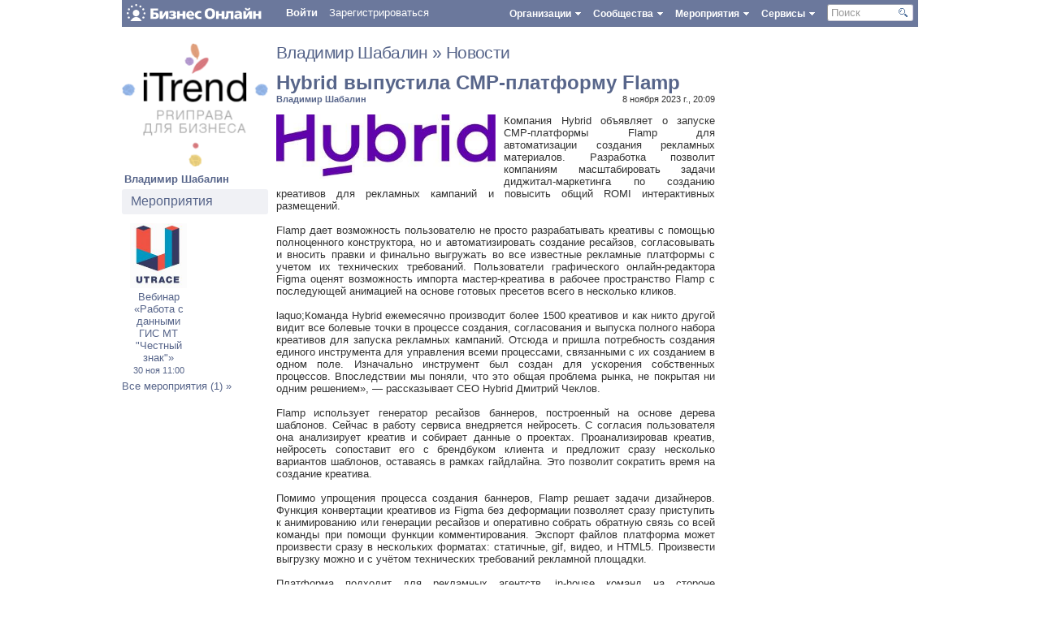

--- FILE ---
content_type: text/html; charset=UTF-8
request_url: https://bizon.ru/news/id/659049-hybrid-vypustila-cmp-platformu-flamp
body_size: 15227
content:
<!DOCTYPE html PUBLIC "-//W3C//DTD XHTML 1.0 Strict//EN" "http://www.w3.org/TR/xhtml1/DTD/xhtml1-strict.dtd"><html xmlns="http://www.w3.org/1999/xhtml" xml:lang="ru" lang="ru" dir="ltr">
<head>
    <!-- default layout -->
    <base href="https://bizon.ru/"/>
    <meta http-equiv="X-UA-Compatible" content="IE=EmulateIE10">
    <meta name="viewport" content="width=980, user-scalable=yes">

    <script>
        arrayFromFunc = Array.from;
    </script>

    <!-- Global site tag (gtag.js) - Google Analytics -->
    <script async src="https://www.googletagmanager.com/gtag/js?id=UA-10006120-10"></script>
    <script>
        window.dataLayer = window.dataLayer || [];

        function gtag() {
            dataLayer.push(arguments);
        }

        gtag('js', new Date());

        gtag('config', 'UA-10006120-10');
    </script>

        

        
    <title>Hybrid выпустила CMP-платформу Flamp</title>
    <meta property="article:published_time" content="2023-11-08T20:09:00+03:00" />
<meta property="og:type" content="article" />
<meta property="og:title" content="Hybrid выпустила CMP-платформу Flamp" />
<meta property="og:description" content="Компания Hybrid объявляет о запуске CMP-платформы Flamp для автоматизации создания рекламных материалов. Разработка позволит компаниям масштабировать задачи диджитал-маркетинга по созданию креативов для рекламных кампаний и повысить общий ROMI интер" />
<meta property="og:image" content="https://bizon.ru/public/megasoftnews_news/de/d0/08/Hybrid_vypustila_CMP-platformu_F8c016_2df3.jpg" />
<meta property="vk:image" content="https://bizon.ru/public/megasoftnews_news/de/d0/08/Hybrid_vypustila_CMP-platformu_F8c016_2df3.jpg" />
<meta property="og:image:width" content="403" />
<meta property="og:image:height" content="118" />
<meta property="vk:image:width" content="403" />
<meta property="vk:image:height" content="118" />
<meta http-equiv="Content-Type" content="text/html; charset=UTF-8" />
<meta http-equiv="Content-Language" content="ru" />
<meta name="X-UA-Compatible" content="edge" />
<meta name="description" content="Компания Hybrid объявляет о запуске CMP-платформы Flamp для автоматизации создания рекламных материалов. Разработка позволит компаниям масштабировать задачи диджитал-маркетинга по созданию креативов для рекламных кампаний и повысить общий ROMI интер" />
<meta name="keywords" content="" />

                
    <link href="/application/modules/Socialdna/externals/styles/jquery.reject.css" media="screen" rel="stylesheet" type="text/css" />
<link href="/externals/font-awesome/css/font-awesome.min.css?c=14255" media="screen" rel="stylesheet" type="text/css" />
<link href="/application/css.php?request=application/themes/clean/theme.css&amp;c=14255" media="screen" rel="stylesheet" type="text/css" />
<link href="/favicon.ico?c=14255" rel="favicon" type="image/x-icon" />
<link href="/externals/calendar/styles.css?c=14255" media="screen" rel="stylesheet" type="text/css" />
<link href="/externals/fancyupload/fancyupload.css?c=14255" media="screen" rel="stylesheet" type="text/css" />
<link href="/externals/datetimepicker/jquery.datetimepicker.css?c=14255" media="screen" rel="stylesheet" type="text/css" />
    

            
    <script type="text/javascript">if (window.location.hash == '#_=_') window.location.hash = '';</script>
    <script type="text/javascript">

            </script>

    
    <script type="text/javascript" src="/application/js.php?script=lib"></script>
<script type="text/javascript">
    //<![CDATA[
        if (typeof jQuery != "undefined") {
            jQuery.noConflict();
        }
        Date.setServerOffset('Fri, 9 Jan 2026 20:43:13 +0300');

        en4.orientation = 'ltr';
        en4.core.environment = 'production';
        en4.core.language.setLocale('ru');
        en4.core.setBaseUrl('/');
        en4.core.staticBaseUrl = '/';
        en4.core.domain = 'bizon.ru';
        en4.core.loader = new Element('img', {src: en4.core.staticBaseUrl + 'application/modules/Core/externals/images/loading.gif'});
        en4.core.scheme = 'default';
        en4.core.crossdomainallow = ['bizon.ru','[\.a-zA-Z0-9\-_]+.bizon.ru'];
        en4.core.privateZoneItem = null;
        
                en4.core.subject = {
            type: 'megasoftnews_news',
            id: 659049,
            guid: 'megasoftnews_news_659049',
            title: "Hybrid \u0432\u044b\u043f\u0443\u0441\u0442\u0438\u043b\u0430 CMP-\u043f\u043b\u0430\u0442\u0444\u043e\u0440\u043c\u0443 Flamp",
                    };
                                en4.core.auth_token = '';
                        if ( false ) {
            en4.core.runonce.add(function () {
                en4.core.dloader.attach();
            });
        }

        
            //]]>
</script>
<script type="text/javascript">
    //<![CDATA[
en4.core.language.addData({"Select a date":"\u0412\u044b\u0431\u0440\u0430\u0442\u044c \u0434\u0430\u0442\u0443","The event's start time may not exceend the time of it's expiration!":"\u0412\u0440\u0435\u043c\u044f \u043d\u0430\u0447\u0430\u043b\u0430 \u043c\u0435\u0440\u043e\u043f\u0440\u0438\u044f\u0442\u0438\u044f \u043d\u0435 \u043c\u043e\u0436\u0435\u0442 \u0431\u044b\u0442\u044c \u0431\u043e\u043b\u044c\u0448\u0435 \u0432\u0440\u0435\u043c\u0435\u043d\u0438 \u0435\u0433\u043e \u0437\u0430\u0432\u0435\u0440\u0448\u0435\u043d\u0438\u044f!","The event's start date may not exceend the date of it's expiration!":"\u0414\u0430\u0442\u0430 \u043d\u0430\u0447\u0430\u043b\u0430 \u043c\u0435\u0440\u043e\u043f\u0440\u0438\u044f\u0442\u0438\u044f \u043d\u0435 \u043c\u043e\u0436\u0435\u0442 \u0431\u044b\u0442\u044c \u0431\u043e\u043b\u044c\u0448\u0435 \u0434\u0430\u0442\u044b \u0435\u0433\u043e \u043e\u043a\u043e\u043d\u0447\u0430\u043d\u0438\u044f!","Unlike":"\u041c\u043d\u0435 \u043d\u0435 \u043d\u0440\u0430\u0432\u0438\u0442\u0441\u044f","unlike":"\u043c\u043d\u0435 \u043d\u0435 \u043d\u0440\u0430\u0432\u0438\u0442\u0441\u044f","Like":"\u041c\u043d\u0435 \u043d\u0440\u0430\u0432\u0438\u0442\u0441\u044f","Loading...":"\u0417\u0430\u0433\u0440\u0443\u0437\u043a\u0430...","None other actions":"\u041d\u0435\u0434\u043e\u0441\u0442\u0443\u043f\u043d\u044b \u0434\u0440\u0443\u0433\u0438\u0435 \u0434\u0435\u0439\u0441\u0442\u0432\u0438\u044f..","You are not allowed to comment this news":"\u0423 \u0432\u0430\u0441 \u043d\u0435\u0442 \u043f\u0440\u0430\u0432\u0430 \u043a\u043e\u043c\u043c\u0435\u043d\u0442\u0438\u0440\u043e\u0432\u0430\u0442\u044c \u044d\u0442\u0443 \u043d\u043e\u0432\u043e\u0441\u0442\u044c.","%s ratings":"\u043e\u0446\u0435\u043d\u043e\u043a: %s","now":"\u0441\u0435\u0439\u0447\u0430\u0441","in few seconds":"\u0442\u043e\u043b\u044c\u043a\u043e \u0447\u0442\u043e","in a few seconds":"\u0447\u0435\u0440\u0435\u0437 \u043d\u0435\u0441\u043a\u043e\u043b\u044c\u043a\u043e \u0441\u0435\u043a\u0443\u043d\u0434","a few seconds ago":"\u043d\u0435\u0441\u043a\u043e\u043b\u044c\u043a\u043e \u0441\u0435\u043a\u0443\u043d\u0434 \u043d\u0430\u0437\u0430\u0434","%s minute ago":["%s \u043c\u0438\u043d\u0443\u0442\u0443 \u043d\u0430\u0437\u0430\u0434","%s \u043c\u0438\u043d\u0443\u0442\u044b \u043d\u0430\u0437\u0430\u0434","%s \u043c\u0438\u043d\u0443\u0442 \u043d\u0430\u0437\u0430\u0434"],"in %s minute":["\u0432 %s \u043c\u0438\u043d\u0443\u0442","\u0432 %s \u043c\u0438\u043d\u0443\u0442\u0443","\u0432 %s \u043c\u0438\u043d\u0443\u0442"],"%s hour ago":["%s \u0447\u0430\u0441 \u043d\u0430\u0437\u0430\u0434","%s \u0447\u0430\u0441\u0430 \u043d\u0430\u0437\u0430\u0434","%s \u0447\u0430\u0441\u043e\u0432 \u043d\u0430\u0437\u0430\u0434"],"in %s hour":["\u0432 %s \u0447\u0430\u0441",""],"%s at %s":"%s \u0432 %s","%s document":["%s \u0434\u043e\u043a\u0443\u043c\u0435\u043d\u0442","%s \u0434\u043e\u043a\u0443\u043c\u0435\u043d\u0442\u0430","%s \u0434\u043e\u043a\u0443\u043c\u0435\u043d\u0442\u043e\u0432"],"%s documents":"\u0434\u043e\u043a\u0443\u043c\u0435\u043d\u0442\u043e\u0432: %s","Are you sure you want to delete this?":"\u0412\u044b \u0434\u0435\u0439\u0441\u0442\u0432\u0438\u0442\u0435\u043b\u044c\u043d\u043e \u0445\u043e\u0442\u0438\u0442\u0435 \u044d\u0442\u043e \u0443\u0434\u0430\u043b\u0438\u0442\u044c?","Comment":"\u041a\u043e\u043c\u043c\u0435\u043d\u0442\u0430\u0440\u0438\u0439","Delete":"\u0423\u0434\u0430\u043b\u0438\u0442\u044c","or":"","cancel":"\u041e\u0442\u043c\u0435\u043d\u0438\u0442\u044c \u0434\u0435\u0439\u0441\u0442\u0432\u0438\u0435","Monday":"\u041f\u043e\u043d\u0435\u0434\u0435\u043b\u044c\u043d\u0438\u043a","Tuesday":"\u0412\u0442\u043e\u0440\u043d\u0438\u043a","Wednesday":"\u0421\u0440\u0435\u0434\u0430","Thursday":"\u0427\u0435\u0442\u0432\u0435\u0440\u0433","Friday":"\u041f\u044f\u0442\u043d\u0438\u0446\u0430","Saturday":"\u0421\u0443\u0431\u0431\u043e\u0442\u0430","Sunday":"\u0412\u043e\u0441\u043a\u0440\u0435\u0441\u0435\u043d\u044c\u0435","January":"\u042f\u043d\u0432\u0430\u0440\u044c","February":"\u0424\u0435\u0432\u0440\u0430\u043b\u044c","March":"\u041c\u0430\u0440\u0442","April":"\u0410\u043f\u0440\u0435\u043b\u044c","May":"\u041c\u0430\u0439","June":"\u0418\u044e\u043d\u044c","July":"\u0418\u044e\u043b\u044c","August":"\u0410\u0432\u0433\u0443\u0441\u0442","September":"\u0421\u0435\u043d\u0442\u044f\u0431\u0440\u044c","October":"\u041e\u043a\u0442\u044f\u0431\u0440\u044c","November":"\u041d\u043e\u044f\u0431\u0440\u044c","December":"\u0414\u0435\u043a\u0430\u0431\u0440\u044c","You have ignored the invite to the event %s":"\u0412\u044b \u043e\u0442\u043a\u0430\u0437\u0430\u043b\u0438\u0441\u044c \u0443\u0447\u0430\u0432\u0441\u0442\u0432\u043e\u0432\u0430\u0442\u044c \u0432 \u043c\u0435\u0440\u043e\u043f\u0440\u0438\u044f\u0442\u0438\u0438 %s"});    //]]>
</script>
<script type="text/javascript" src="https://bizon.ru/application/js.php?script=bootstrap&amp;c=14255"></script>
<script type="text/javascript" src="https://maps.google.com/maps/api/js?sensor=true&amp;key=AIzaSyBWopblJbNb7Q03gTl-TCDKHQunRuoIbj0&amp;c=14255"></script>
<script type="text/javascript" src="/externals/tinymce/tinymce.min.js?nominify=1&amp;c=14255"></script>
<script type="text/javascript">
    //<![CDATA[
                    jQuery(document).ready(function(){
                    try{
                    cons.cid=4;
                    cons.guid='';
                    cons.position='left';
                    cons.pushdomain();
                    cons.startAsync();
                    }catch(e){}
                    });

                        //]]>
</script>
<script type="text/javascript">
    //<![CDATA[
jQuery(document).ready(function() {
    var url = 'https://reg.bizon.ru/remote/auth?callback=?&http_referer='+"bizon.ru"+'&referer=/news/id/659049-hybrid-vypustila-cmp-platformu-flamp'+'&nologin=0';
    //console.log('loading auth script from', url);
    /*
    jQuery.get(url, function(script) {
	    //console.log(script);
        eval(script);
    }).fail(function() {
        jQuery('#sso_rendered').hide();
    });
    */
    jQuery.ajax({
        url: url,
        type: 'GET',
        dataType: 'html',
        xhrFields: {
            withCredentials: true
        }
    }).done(function (script) {
        eval(script);
    }).fail(function() {
        jQuery('#sso_rendered').hide();
    });
});
    //]]>
</script>
<script type="text/javascript" src="/application/js.php?script=12e8c0334b8d4b991a85729d01afe6a6&amp;c=14255"></script>

    
    <script>
        function open_pr_link(link) {
            window.open(link, '_blank');
        }
    </script>

    
    <style>
        body {
            font-family: Verdana, Geneva, Tahoma, sans-serif;
        }

        .bizon-placeholder {
            background-color: #65799e;
            color: white;
            position: fixed;
            padding: 0 15px 0 10px;
            bottom: 0;
            right: 50px;
            display: flex;
            border-top-left-radius: 10px;
            border-top-right-radius: 10px;
            border: 1px solid white;
            border-bottom: 0;
        }

        .bizon-placeholder > a {
            padding: 10px 13px;
            display: block;
            position: relative;
        }

        .bizon-placeholder img {
            height: 22px;
        }

        .bizon-placeholder > a:first-child img {
            height: 19px;
            margin-top: 2px;
        }

        .bizon-placeholder > a:last-child img {
            height: 18px;
            margin-top: 3px;
        }

        .top-status img {
            height: 15px;
            position: absolute;
            top: 7px;
            right: 0;
        }

        .pic {
            position: absolute;
            top: 7px;
            right: 7px;
            border-radius: 50%;
            min-width: 12px;
            height: 12px;
            font-size: 10px;
            text-align: center;
        }

        .pic-blue {
            color: white;
            background-color: #4b5884;
        }

        .pic-yellow {
            color: black;
            background-color: yellow;
            border: 1px solid orange;
        }

        @keyframes blink {
            50% {
                opacity: 0;
            }
        }

        @-webkit-keyframes blink {
            50% {
                opacity: 0;
            }
        }

        .blink {
            animation: blink 1s step-start 0s infinite;
            -webkit-animation: blink 1s step-start 0s infinite;
        }
    </style>

    <meta name="google-site-verification" content="pBzu6bKB3PKk_lcbsG8X2xCP1EEA6Z3U5LXifr3-Xfo"/>
</head>
<body id="global_page_megasoftnews-index-view">
<div id="global_header">
    <div class="layout_page_header">
<div class="generic_layout_container layout_main">

<script type="text/javascript">
    var menuShowLoginForm = function(event){
        if (!jQuery('#sso_auth_ajax').length){
            document.location.href = en4.core.baseUrl;
            return;
        }
        jQuery('body').click(menuHideLoginForm);
        var pos1 = jQuery('#menu_login_form_show').position();
        var pos2 = jQuery('#menu_login_form_show').parent().position();
        jQuery('#menu_popup_login_form').css('left', pos1.left + pos2.left +'px');
        jQuery('#menu_popup_login_form').css('top', (pos1.top + pos2.top +24) +'px')
        jQuery('#menu_popup_login_form').show();
        event.stopPropagation();
    }
    
    var menuHideLoginForm = function(event){
        if (jQuery(event.target).parents('#menu_popup_login_form').length) return;
        jQuery('body').unbind('click', menuHideLoginForm);
        jQuery('#menu_popup_login_form').hide();
    }
    
    var menuLoginSubmit = function(event){
        var sso_form = jQuery('#sso_auth_ajax');
        if (!sso_form.length){
            document.location.href = "/";
            return;
        }
        sso_form.find('input[name=login]').val(jQuery('#menu_login').val());
        sso_form.find('input[name=password]').val(jQuery('#menu_password').val());
        sso_form.find('button[type=submit]').click();
        event.preventDefault();
    }
</script>
<div id="menu_popup_login_form" style="display:none;">
        <form action="#" onsubmit="menuLoginSubmit(event);return false;">
         <table width="100%">
         <tr>
             <td> Логин:</td>
             <td><input type="text" id="menu_login"></td>
        </tr>
         <tr>
             <td> Пароль:</td>
             <td><input type="password" id="menu_password"></td>
         </tr>
         <tr>
             <td><a href="#" onclick="recover_password(); return false;">Забыли пароль?</a></td>
             <td><button type="submit">Вход</button></td>
         </tr>
         </table>
        </form>
</div>

<div class="topbar_panel">
    <a href="https://bizon.ru/">
        <img src="/application/modules/Megasoftcore/externals/images/logo.svg" class="logo left" onerror="this.onerror=null; this.src='/application/modules/Megasoftcore/externals/images/logo.png'">
    </a>
            
    
        <style>
        #sso_rendered {
            display: none;
        }
    </style>
    <div class="left user menu_user_login" >
        <a href="javascript: void(0);" id="menu_login_form_show" onclick="menuShowLoginForm(event);">Войти</a>
        <a href="https://bizon.ru/signup" style="font-weight: normal;">Зарегистрироваться</a>
    </div>
                <div id="global_search_form_container" class="right" >
          <form id="global_search_form" action="/search" method="get">
        <input type='text' class='text suggested' name='query' id='global_search_field' size='20' maxlength='100' alt='Поиск' />
        <div id="search_text">Поиск</div>
      </form>
    	<div id="search_button"></div>
    </div>
                                          

   

    <div class="topbarmenu right"  >
	<div id="services">
	    <a href="#"><div class="itembarmenu_2">Сервисы</div></a>
	</div>
        <div style="display: none;" class="popupmenu" id="mmenu_for_services">
            <ul class="navigation">
    <li>
        <a class="menu_megasoft_menu_service megasoft_menu_service_documents" href="https://bizon.ru/doc">Документы</a>
    </li>
    <li>
        <a class="menu_megasoft_menu_service megasoft_menu_service_albums" href="https://bizon.ru/foto">Фотоальбомы</a>
    </li>
    <li>
        <a class="menu_megasoft_menu_service custom_364" href="https://bizon.ru/video">Видео</a>
    </li>
    <li>
        <a class="menu_megasoft_menu_service megasoft_menu_service_offers" href="https://bizon.ru/offers">Объявления</a>
    </li>
    <li>
        <a class="menu_megasoft_menu_service megasoft_menu_service_goods" href="https://bizon.ru/goods">Товары</a>
    </li>
</ul>        </div>
    </div>
    
    <div class="topbarmenu right" >
	<div id="events">
	    <a href="#"><div class="itembarmenu_5">Мероприятия</div></a>
	</div>
        <div style="display: none;" id="mmenu_for_events" class="popupmenu">
        <style>
            .popup_list ul {
                max-height: 350px;
                overflow: auto;
            }
        </style>
		<ul class="popup_list">
                    <ul>                    </ul>
                    <li><a href="https://bizon.ru/events">Все мероприятия</a></li>
                    		</ul>
        </div>
    </div>
    
    <div class="topbarmenu right"  >
	<div id="comms">
	    <a href="#"><div class="itembarmenu_3">Сообщества</div></a>
	</div>
        <div style="display: none;" id="mmenu_for_comms" class="popupmenu">
            <style>
                .popup_list ul {
                    max-height: 350px;
                    overflow: auto;
                }
            </style>
            <ul class="popup_list">
                    <ul>                    </ul>
                    <li><a href="https://bizon.ru/com">Все сообщества</a></li>
                                </ul>
        </div>
    </div>
    
    <div class="topbarmenu right"  >
	<div id="orgs">
	    <a href="#"><div class="itembarmenu_4">Организации</div></a>
	</div>
        <div style="display: none;" id="mmenu_for_orgs"  class="popupmenu">
        <style>
            .popup_list ul {
                max-height: 350px;
                overflow: auto;
            }
        </style>
		<ul class="popup_list">
			<ul></ul>			<li><a href="https://bizon.ru/org">Все организации</a></li>
            		</ul>
       </div>
    </div>

     
    
</div>
<script type="text/javascript">
    var poupup_menu_sizing = function(popupmenu){
        var maxsize=180;
        
        popupmenu.find('a').each(function(){
            var innerw = parseInt(jQuery(this).innerWidth());
            if (innerw>maxsize){
                maxsize = innerw>400?400:innerw;
            }
        });
        popupmenu.find('ul').each(function(){
            var height_style = '';
            if (jQuery(this).innerHeight()>=400 && !jQuery(this).hasClass('popup_list')){
                //height_style = 'overflow:auto;height:400px;';
            }
            var item_padding = parseInt(jQuery(jQuery(this).find('li')[0]).css('padding-left'));
            jQuery(this).attr('style','width:'+(maxsize + item_padding*2)+'px;'+height_style);
        });
    };
    var megasoftmenu_collapse = function(){ //для закрытия меню
		jQuery('.popupmenu').hide(); //закрыаем меню
                jQuery('.popupmenu').removeClass('visible'); //убираем класс
		jQuery('body').unbind('click', megasoftmenu_collapse); //убираем онклик
		if (jQuery(this).parent().parent().parent().hasClass('popupmenu')){ //если нажата ссылка из меню
		    return true; //переход по href
		}
    };
    var megasoftmenu_popup_processing =  function(e){
	e.preventDefault();
	e.stopPropagation();
	jQuery('.popupmenu').hide(); //прячем все меню
        if (typeof container_tabs_collapse == 'function') container_tabs_collapse(e);
	if (jQuery(this).parent().find('div.visible').length > 0){ //если текущее меню открыто
	    jQuery('.popupmenu').removeClass('visible'); //убираем класс
	    jQuery('.popupmenu').hide();
	    return false; //ничего дальше не делаем
	}else{
	    jQuery('.popupmenu').removeClass('visible'); //убираем класс
            var id = jQuery(this).parent().attr('id');
            var popupmenu = jQuery('#mmenu_for_'+id);
	    popupmenu.show(); //показываем текущее меню
	    popupmenu.addClass('visible'); //добавляем класс к меню, чтобы занть что оно открыто (.is(':visible')) странно работает...
            poupup_menu_sizing(popupmenu);
	    jQuery('body').click(megasoftmenu_collapse);
	    return false; //больше ничего не делать
	}
    };
    jQuery('.topbarmenu > div > a').click(megasoftmenu_popup_processing);
    jQuery('.updates_pulldown .alert').click(function(event){toggleUpdatesPulldown(event, jQuery('.updates_pulldown')[0] , '4');});
    jQuery('.updates_pulldown .counter').click(function(event){toggleUpdatesPulldown(event, jQuery('.updates_pulldown')[0], '4');});
    jQuery('.popupmenu li').click(function(e){
        var target = jQuery(e.target);
        if (typeof e.target.tagName == 'undefined' || e.target.tagName.toLowerCase()!='li') return;
        e.preventDefault();
	e.stopPropagation();
        if (target.find('a').length){
            document.location.href = jQuery(target.find('a')[0]).attr('href');
            megasoftmenu_popup_processing(e);
        }
    });

en4.core.runonce.add(function(){
    if($('notifications_markread_link')){
      $('notifications_markread_link').addEvent('click', function() {
        //$('notifications_markread').setStyle('display', 'none');
        en4.activity.hideNotifications(false);
        jQuery('#updates_toggle .new').hide();
        jQuery('#updates_toggle .old').show();
        jQuery('#updates_toggle .counter').hide();
      });
    }
  });


  var toggleUpdatesPulldown = function(event, element, user_id) {
    showNotificationsPage();
    /* if( element.className == 'updates_pulldown' ) {
      element.className= 'updates_pulldown_active';
      showNotifications();
    } else {
      element.className='updates_pulldown';
    } */
  }

  
  var showNotificationsPage = function() {
      var auth_token = "?token=581c276b883bfa0e4a10f9b5517833bc&time=1767980593&guid=0";
      window.open("https://m.bizon.ru/notifications" + auth_token, "_blank");
  }

  var showNotifications = function() {
    new Request.HTML({
      'url' : en4.core.baseUrl + 'activity/notifications/pulldown',
      'data' : {
        'format' : 'html',
        'page' : 1
      },
      'onComplete' : function(responseTree, responseElements, responseHTML, responseJavaScript) {
        if( responseHTML ) {
          // hide loading icon
          if($('notifications_loading')) $('notifications_loading').setStyle('display', 'none');

          $('notifications_menu').innerHTML = responseHTML;
          $('notifications_menu').addEvent('click', function(event){
            event.stop(); //Prevents the browser from following the link.

            var current_link = event.target;
            var notification_li = $(current_link).getParent('li');

            // if this is true, then the user clicked on the li element itself
            if( notification_li.id == 'core_menu_mini_menu_update' ) {
              notification_li = current_link;
            }

            var forward_link;
            if( current_link.get('href') ) {
              forward_link = current_link.get('href');
            } else{
              forward_link = $(current_link).getElements('a:last-child').get('href');
            }

            if( notification_li.get('class') == 'notifications_unread' ){
              notification_li.removeClass('notifications_unread');
              en4.core.request.send(new Request.JSON({
                url : en4.core.baseUrl + 'activity/notifications/markread',
                data : {
                  format     : 'json',
                  'actionid' : notification_li.get('value')
                },
                onSuccess : function() {
                  window.location = forward_link;
                }
              }));
            } else {
              window.location = forward_link;
            }
          });
        } else {
          $('notifications_loading').innerHTML = '\u0423 \u0432\u0430\u0441 \u043d\u0435\u0442 \u043e\u0431\u043d\u043e\u0432\u043b\u0435\u043d\u0438\u0439.';
        }
      }
    }).send();
  };

  jQuery('#search_button').click(function(){
    jQuery(this).parent().find('form').submit();
    return false;
  });
  
  jQuery('#global_search_field').focus(function(){
    jQuery('#search_text').hide();
  });
  jQuery('#global_search_field').blur(function(){
    if (jQuery.trim(jQuery(this).val()) == ''){
	jQuery('#search_text').show();
    }
  });
  
  jQuery('#search_text').click(function(){
    jQuery('#search_text').hide();
    jQuery('#global_search_field').focus();
  });
</script></div>
</div>
</div>
<div id='global_wrapper' >
    <div id='global_content'>
        <div id="sso_render_to" style="display:none;"></div><div class="layout_page_megasoftnews_index_view">
<div class="generic_layout_container layout_main">
<div class="generic_layout_container layout_left">
<div class="generic_layout_container layout_core_content_link">
<div request="" action="index" class="generic_layout_container layout_left">
<div class="generic_layout_container layout_user_profile_photo"><style type="text/css">
    #user_status > div
    {
        display: flex;
        align-items: center;
        margin-bottom: 3px;
    }
    #user_status img {
        width: 12px;
    }
    #user_status .status_text
    {
        margin-left: 3px;
    }
    #user_status .status_text
    {
        color: #8ac176;
        font-size: 11px;
    }
    #user_status > .offline .status_text, #user_status > .unknown .status_text
    {
        color: #f9978c;
    }
</style>

    <script type="text/javascript">
        window.msUserOnline = {"546620":{"status":"offline","online_date":1767005503,"site_online_ex":"","site_online":"web"}};
    </script>

<script type="text/javascript">
    console.info("auth: 1");
        jQuery(function($) {
        var uGuid = 546620;
        console.info("guid: " + uGuid);
        var processStatus = function(e) {
            return;
            console.info('processing online status!');
            if ( !window.msUserOnline ) {
                console.info('online status is undefined!');
                return;
            }
            if ( !window.msUserOnline[uGuid] ) {
                console.info('online status not set!');
                return;
            }
            console.info('online status is set!');
            var iconsPath = '/application/modules/User/externals/images/online_icons';
            var status = window.msUserOnline[uGuid].status;
            console.info('online status: ', status);
            var html = '<div class="' + status + '">';
            if ( status === 'offline' || status === 'unknown' ) {
                html += '<img src="' + iconsPath + '/offline.svg" />';
                var dateString = '';
                if ( window.msUserOnline[uGuid].online_date ) {
                    dateString = ' c ' + printDate(window.msUserOnline[uGuid].online_date);
                }
                html += '<div class="status_text">Не в сети' + dateString + '</div>';
            } else {
                html += '<img src="' + iconsPath + '/web.svg" />';
                html += '<div class="status_text">В сети</div>';
            }
            html += '</div>';
            $('#user_status').html(html);
        };

        var printDate = function(timestamp)
        {
            console.info('online time: ', timestamp);
            var cur_year = "26";
            var cur_date = "09.01";
            var lzr = function( number ) {
                return ("0" + number).slice(-2);
            };
            var date = new Date(timestamp * 1000);
            var online_time = lzr(date.getHours()) + ':' + lzr(date.getMinutes());
            var online_year = ("" + date.getFullYear()).substring(2);
            var online_date = lzr(date.getDate()) + '.' + lzr(date.getMonth() + 1);
            if ( online_year !== cur_year ) {
                online_date += '.' + online_year;
                online_time = online_date;
            } else if ( online_date !== cur_date ) {
                online_time = online_date + ' ' + online_time;
            }
            return online_time;
        };

        $(document).on('status-bizon-recive', processStatus);
        if ( (typeof window.msUserOnline != 'undefined') && window.msUserOnline[uGuid]){
            processStatus();
        }
    });
    </script>
<div id='profile_photo'>
  <a  href="/itrend-pr-agency" title="Владимир Шабалин"><img src="/public/user/6c/e4/05/5d98d_b842.png?c=ac86" alt="Владимир Шабалин" class="thumb_profile item_photo_user  thumb_profile" /></a></div>
<div id='profile_name'>
   <a  href="/itrend-pr-agency">Владимир Шабалин</a>   </div>
<div id="user_status">
</div></div>

<div class="generic_layout_container layout_webchat_user_getter"><script type="text/javascript">
    var Lena_var = 414357;
</script></div>




<div class="generic_layout_container layout_event_profile_events"><h3>Мероприятия</h3>


<style>
    body {
                    }
    .event_request_button {
        margin-top:10px;
        height:40px;
        text-align: center;
    }
</style>
            <div class="left_menu_widget_item" style="float:left;">
            <div class="thumb_short_lay"><a  href="/289000006501" class="thumb_mini"><img src="/public/event/b0/08/08/7f8b0_c8aa.jpg?c=a541" alt="" class="thumb_normal item_photo_event  thumb_normal" /></a></div>
            <div><a  href="/289000006501">Вебинар «Работа с данными ГИС МТ "Честный знак"»<br/><span style="font-size:0.8em;">30 ноя 11:00</a></span></div>
        </div>
                        <div style="margin-bottom: 10px;clear:both;">
            <A HREF="javascript:void(0);" onclick="show_all_events();">Все мероприятия (1) »</A>
        </div>

<script>
    </script>
</div>
</div>
</div>
</div>

<div class="generic_layout_container layout_right">
<div class="generic_layout_container layout_core_invite">

<!-- Яндекс.Директ -->
<div id="yandex_ad"></div>
<script type="text/javascript">
    (function(w, d, n, s, t) {
        w[n] = w[n] || [];
        w[n].push(function() {
            Ya.Direct.insertInto(172607, "yandex_ad", {
                ad_format: "direct",
                font_size: 0.5,
                type: "vertical",
                limit: 2,
                title_font_size: 1,
                links_underline: false,
                site_bg_color: "FFFFFF",
                title_color: "57658A",
                url_color: "57658A",
                text_color: "000000",
                hover_color: "0066FF",
                no_sitelinks: true
            });
        });
        t = d.getElementsByTagName("script")[0];
        s = d.createElement("script");
        s.src = "//an.yandex.ru/system/context.js";
        s.type = "text/javascript";
        s.async = true;
        t.parentNode.insertBefore(s, t);
    })(window, document, "yandex_context_callbacks");
</script>

<script type="text/javascript"><!--
google_ad_client = "ca-pub-5293707572324234";
/* bizon3 */
google_ad_slot = "2533691063";
google_ad_width = 234;
google_ad_height = 60;
google_color_link = "57658A";
//-->
</script>

<!--
<script type="text/javascript" src="https://pagead2.googlesyndication.com/pagead/show_ads.js"></script>
-->

</div>
</div>

<div class="generic_layout_container layout_middle">
<div class="generic_layout_container layout_core_content">
<style>
    #news_body p {
        display: block;
        margin-block-start: 1em;
        margin-block-end: 1em;
        margin-inline-start: 0px;
        margin-inline-end: 0px;
        padding-bottom: 0!important;
    }
    #news_body ul {
        display: block;
        list-style-type: disc;
        margin-block-start: 1em;
        margin-block-end: 1em;
        margin-inline-start: 0px;
        margin-inline-end: 0px;
        padding-inline-start: 40px;
    }
    #news_body li {
        display: list-item;
    }
    .news_status_desc {
        padding: 10px 0;
        font-weight: bold;
        color: orange;
    }
    h1.news_title {
        padding: 0;
        font-size: 24px;
        color: #57658a;
    }

    .news-link-text {
        font-weight: bold;
        color: #777;
        background-color: #f0f1f5;
        padding: 1em;
        margin-bottom: 2em;
    }
</style>
<h2 style="font-size:1.6em;" class="news_navigation"><a  href="/itrend-pr-agency">Владимир Шабалин</a> » 
<a  href="/itrend-pr-agency/news">Новости </a></h2>
<h1 class="news_title">Hybrid выпустила CMP-платформу Flamp</h1>
<div class="news_one_poster_desc"><b><a  href="/itrend-pr-agency">Владимир Шабалин</a></b><span style="float:right;" class="news_timestamp">8 ноября 2023 г., 20:09</span>
</div>
<!--#ssl-no-replace-->

<div class="news_body news_value" id="news_body">
    <div  style="float:left;padding-right:10px;"><IMG src="https://bizon.ru/public/megasoftnews_news/de/d0/08/Hybrid_vypustila_CMP-platformu_F8c016_2df3.jpg?n=49" style="width:270px;height:79px"></div>    <p> Компания Hybrid объявляет о запуске CMP-платформы Flamp для автоматизации создания рекламных материалов. Разработка позволит компаниям масштабировать задачи диджитал-маркетинга по созданию креативов для рекламных кампаний и повысить общий ROMI интерактивных размещений.<br/><br/>Flamp дает возможность пользователю не просто разрабатывать креативы с помощью полноценного конструктора, но и автоматизировать создание ресайзов, согласовывать и вносить правки и финально выгружать во все известные рекламные платформы с учетом их технических требований. Пользователи графического онлайн-редактора Figma оценят возможность импорта мастер-креатива в рабочее пространство Flamp с последующей анимацией на основе готовых пресетов всего в несколько кликов.<br/><br/>laquo;Команда Hybrid ежемесячно производит более 1500 креативов и как никто другой видит все болевые точки в процессе создания, согласования и выпуска полного набора креативов для запуска рекламных кампаний. Отсюда и пришла потребность создания единого инструмента для управления всеми процессами, связанными с их созданием в одном поле. Изначально инструмент был создан для ускорения собственных процессов. Впоследствии мы поняли, что это общая проблема рынка, не покрытая ни одним решением», — рассказывает CEO Hybrid Дмитрий Чеклов.<br/><br/>Flamp использует генератор ресайзов баннеров, построенный на основе дерева шаблонов. Сейчас в работу сервиса внедряется нейросеть. С согласия пользователя она анализирует креатив и собирает данные о проектах. Проанализировав креатив, нейросеть сопоставит его с брендбуком клиента и предложит сразу несколько вариантов шаблонов, оставаясь в рамках гайдлайна. Это позволит сократить время на создание креатива.<br/><br/>Помимо упрощения процесса создания баннеров, Flamp решает задачи дизайнеров. Функция конвертации креативов из Figma без деформации позволяет сразу приступить к анимированию или генерации ресайзов и оперативно собрать обратную связь со всей команды при помощи функции комментирования. Экспорт файлов платформа может произвести сразу в нескольких форматах: статичные, gif, видео, и HTML5. Произвести выгрузку можно и с учётом технических требований рекламной площадки.<br/><br/>Платформа подходит для рекламных агентств, in-house команд на стороне рекламодателей и фрилансеров. Сейчас Flamp используется для реализации анимированной DOOH рекламы — ролики создаются внутри платформы. Некоторые агентства стали использовать сервис для маркировки креативов. Сервисом уже воспользовались крупнейшие рекламодатели: Тинькофф, УралСиб, Hoff, Яндекс, Viber, ВкусВилл и другие.<br/><br/>CMP-платформа Flamp дополнила экосистему Hybrid, позволив оптимизировать процессы по подготовке рекламной кампании к запуску для индивидуальных пользователей, агентств и других крупных игроков индустрии. Проект возглавил Алексей Петровых.<br/><br/>О компании Hybrid<br> Hybrid — глобальная programmatic платформа для аукционных закупок рекламного инвентаря, ретаргетинга, performance оптимизации, post-campaign аналитики и т.д. Компания Hybrid основана в 2011 году и представляет собой экосистему с собственным стеком разработок для любых рекламных целей с использованием алгоритмов AI, ML и Big Data. Офисы и представительства компании размещены в Германии, Польше, Индии и Индонезии.<br/><br/>Платформа объединяет возможности крупнейших платформ и поставщиков трафика (Google Adx, Admixer, Adriver, AppNexus, Bidvol, Mopub, Rubicon и других), обеспечивая 80 миллиардов показов в сутки в 100 странах мира. Рекламодателям доступно более 30 форматов, включая рекламу на мобильных устройствах и видеорекламу (форматы in-stream и out-stream). А благодаря технологиям Hybrid делает медийную рекламу релевантной для пользователей и эффективной для рекламодателей.<br/><br/>Платформу используют крупнейшие медиаагентства, в том числе: GroupM, BBDO, OMD, Starcom, Dentsu Aegis Network, Publicis Groupe, Isobar, ZenithOptimedia, Proximity и другие. Среди клиентов: Coca-Cola, Nestle, Mars, Unilever, Saint-Gobain, Sony, Sony Pictures, Amazon Prime, Disney+, Netflix, Nickelodeon, Amazon, Zalando, Mazda, Toyota, Lidl, Auchan, Samsung, Oppo, Huawei, Bosch и другие.<br/><br/>Cайт: hybrid.ai </p></div>




        <div class="news_field" style="margin-bottom: 10px">
            Менеджер: <a href="/itrend-pr-agency">Владимир Шабалин</a>
        </div>
    
<div class="news_field" style="margin-bottom:10px;">Просмотров:
    <span class="news_value">119</span>
</div>

<!--#ssl-no-replace-end-->
       


<script>
    var imgElement = $$('#news_body img');
    imgElement.addClass('news_image');
    imgElement.addEvent("click", function() {
        var imagezoom = new Imagezoom({
            image: this.src,
            startElement: this,
            rel: 'imagezoom' // or 'lightbox'
        });
        imagezoom.show();
    });

    //Tabs
    window.addEvent('domready', function(){
        if ($('a_photos') != null) $('a_photos').set('style', 'display:none');
        if ($('a_details') != null) $('a_details').set('style', 'display:none');
        $$('#main_tabs li').addEvent('click', function(event){
            event.stop();
            var el = this;
            var tabs = el.getParent('.tabs_parent').getParent();
            tabs.getElements('ul > li').removeClass('active');
            el.addClass('active');
            a = el.getElement('a');
            if ($('a_acomments') != null) $('a_acomments').set('style', 'display:none');
            if ($('a_photos') != null) $('a_photos').set('style', 'display:none');
            if ($('a_details') != null) $('a_details').set('style', 'display:none');
            $('a_' + a.id).set('style', 'display:block');
        });
        if ($('news_active') !=null)
            $('news_active').addEvent('click', function(event){
                $$('#news_actions div[id=news_action_links] span').fireEvent('click');
            });
    });
</script>

<div id="a_acomments" class="feed_item_date ">
    <hr class="bizNewsSep" />

    <div id='comment-likes-news-item-659049' style="display:inline-block;">

                <style type="text/css">
                .item_actions_menu > li+li:before {
                    content: " • ";
                    padding-right: 1px;
                }
            </style>
            <script type="text/javascript">
                jQuery(document).ready(function(){
                    jQuery('body').click(en4.core.actionmenu.close_all);
                });
            </script>
                            <ul id ="item_actions_megasoftnews_news_659049" class="item_actions_menu megasoftnews_news_actions_menu">
                                        <li id="item_main_action_like_megasoftnews_news_659049" class="item_main_action item_main_action_like">
                    <a  href="javascript:void(0);" onclick='javascript:megasoftnews.news.like(659049,0,"");'>Мне нравится</a>                </li>
                            <li id="item_main_action_comment_megasoftnews_news_659049" class="item_main_action item_main_action_comment">
                    <a  href="javascript:void(0);" onclick='document.getElementById("megasoftnews-comment-form-659049").style.display = ""; document.getElementById("megasoftnews-comment-submit-659049").style.display = "block"; document.getElementById("megasoftnews-comment-body-659049").focus();'>Комментарий</a>                </li>
                            <li id="item_main_action_repost_megasoftnews_news_659049" class="item_main_action item_main_action_repost">
                    <a  href="/activity/index/share/type/megasoftnews_news/id/659049/repost/1/format/smoothbox" class="smoothbox" title="Репост">Репост</a>                </li>
                            <li id="item_main_action_share_megasoftnews_news_659049" class="item_main_action item_main_action_share">
                    <a  href="/activity/index/share/type/megasoftnews_news/id/659049/format/smoothbox" class="smoothbox" title="Поделиться">Поделиться</a>                </li>
                                        <li id="item_popup_actions_megasoftnews_news_659049" class="item_popup_actions" onclick="en4.core.actionmenu.open(event, 'megasoftnews_news_659049');">
                    <A HREF="javascript:void(0);" >Другие действия </A>
                    <div class="item_popup_options" style="display:none" id=''>
                        <ul>
                                                    <li id="item_popup_action_ajaxcontent_megasoftnews_news_659049" class="item_popup_action item_popup_action_ajaxcontent" onclick="en4.core.actionmenu.close_all({});">
                                <IMG src="https://bizon.ru/application/modules/Core/externals/images/roll.gif" width=16 height=16>                            </li>
                                                </ul>
                    </div>
                </li>
                    </ul>
                
    
        
                <div class='comments'>
            <ul>
                                            </ul>
            <form id="megasoftnews-comment-form-659049" enctype="application/x-www-form-urlencoded" class="megasoftnews-comment-form" action="/news/comment/module/megasoftnews" style="display: none;" method="post">

<textarea name="body" id="megasoftnews-comment-body-659049" cols="45" rows="1"></textarea>

<button name="submit" id="megasoftnews-comment-submit-659049" type="submit">Комментировать</button>

<input type="hidden" name="news_id" value="659049" id="megasoftnews-comment-id-659049" />

<input type="hidden" name="return_url" value="/news/id/659049-hybrid-vypustila-cmp-platformu-flamp" id="return_url" />

<input type="hidden" name="parent_id" value="0" id="parent_id" /></form>        </div>
                </div>

    
<script type="text/javascript" class="executeAlsoAfterUpdate">
    en4.core.runonce.add(function() {
                    megasoftnews.news.isSingleEntityActionsSection = true;
            jQuery('#comment-likes-news-item-659049 .megasoftnews_news_actions_menu').each(function() {
                jQuery(this).addClass('single_entity_actions_section');
            });
                    
                    megasoftnews.news.isShortCommentLikeSection = false;
            // Enable links in comments
            $$('.comments_body').enableLinks();
                megasoftnews.news.setupNewsCommentsLikes({"futuredDate":1699463340,"isCommentsClosed":1,"likers":[],"comments":[],"widgetIndificationQuoted":"false","widgetIndification":""}, 659049, 1767980592);
    });

    en4.core.runonce.add(function () {
        en4.core.setSmilesInCommentsAndActions();
    });
</script>    <a  href="/news/print/id/659049/format/smoothbox" class="buttonlink icon_news_print" target="_blank">Печать</a>
</div></div>
</div>
</div>
</div>
    </div>
</div>
<div id="global_footer">
    <div class="layout_page_footer">
<div class="generic_layout_container layout_main">
<div class="generic_layout_container layout_core_menu_footer">
<div style="float:left;font-size:11px;">
<IMG src="/public/admin/megasoft_small.png" style="position:relative;top:2px;">&nbsp;&nbsp; © 2026 ООО "Мегасофт" 
</div>
<div style="float:left;padding-left: 125px;font-size:11px;">
<a class="menu_core_footer custom_444" uri="/pages/faq" order="999" enabled="1" href="/subscribe">Услуги</a>
&nbsp;<span style="font-size: 10px;color:#57658A;">•</span>&nbsp;
<a class="menu_core_footer custom_446" uri="/pages/about" order="999" enabled="1" href="/pages/about">О проекте</a>
&nbsp;<span style="font-size: 10px;color:#57658A;">•</span>&nbsp;
<a class="menu_core_footer custom_445" uri="/pages/faq" order="999" enabled="1" href="/pages/faq">Вопросы и ответы</a>
&nbsp;<span style="font-size: 10px;color:#57658A;">•</span>&nbsp;
<div style="display:none;">
<!--LiveInternet counter--><script type="text/javascript"><!--
document.write("<img src='//counter.yadro.ru/hit;bizon?t14.6;r"+
escape(document.referrer)+((typeof(screen)=="undefined")?"":
";s"+screen.width+"*"+screen.height+"*"+(screen.colorDepth?
screen.colorDepth:screen.pixelDepth))+";u"+escape(document.URL)+
";"+Math.random()+
"' alt='' title='LiveInternet: показано число просмотров за 24"+
" часа, посетителей за 24 часа и за сегодня' "+
"border='0' width='88' height='31'>")
//--></script><!--/LiveInternet-->&nbsp;
</div>
<a class="menu_core_footer custom_447" uri="/pages/ithelp" order="999" enabled="1" href="/pages/ithelp">Техподдержка</a>
</div>
</div>
</div>
</div>
</div>


    <!-- Yandex.Metrika counter -->
    <script type="text/javascript">
        (function (d, w, c) {
            (w[c] = w[c] || []).push(function () {
                try {
                    w.yaCounter19977295 = new Ya.Metrika({
                        id: 19977295,
                        clickmap: true,
                        trackLinks: true,
                        accurateTrackBounce: true,
                        webvisor: true,
                        trackHash: true
                    });
                } catch (e) {
                }
            });

            var n = d.getElementsByTagName("script")[0],
                s = d.createElement("script"),
                f = function () {
                    n.parentNode.insertBefore(s, n);
                };
            s.type = "text/javascript";
            s.async = true;
            s.src = "https://mc.yandex.ru/metrika/watch.js";

            if (w.opera == "[object Opera]") {
                d.addEventListener("DOMContentLoaded", f, false);
            } else {
                f();
            }
        })(document, window, "yandex_metrika_callbacks");
    </script>
    <noscript>
        <div><img src="https://mc.yandex.ru/watch/19977295" style="position:absolute; left:-9999px;" alt=""/></div>
    </noscript>
    <!-- /Yandex.Metrika counter -->

    <!-- Rating@Mail.ru counter -->
    <script type="text/javascript">
        var _tmr = window._tmr || (window._tmr = []);
        _tmr.push({id: "2904771", type: "pageView", start: (new Date()).getTime()});
        (function (d, w, id) {
            if (d.getElementById(id)) return;
            var ts = d.createElement("script");
            ts.type = "text/javascript";
            ts.async = true;
            ts.id = id;
            ts.src = (d.location.protocol == "https:" ? "https:" : "http:") + "//top-fwz1.mail.ru/js/code.js";
            var f = function () {
                var s = d.getElementsByTagName("script")[0];
                s.parentNode.insertBefore(ts, s);
            };
            if (w.opera == "[object Opera]") {
                d.addEventListener("DOMContentLoaded", f, false);
            } else {
                f();
            }
        })(document, window, "topmailru-code");
    </script>
    <noscript>
        <div>
            <img src="//top-fwz1.mail.ru/counter?id=2904771;js=na" style="border:0;position:absolute;left:-9999px;" alt=""/>
        </div>
    </noscript>
    <!-- //Rating@Mail.ru counter -->

    <!-- Google Analytics counter -->
    <script>
        (function (i, s, o, g, r, a, m) {
            i['GoogleAnalyticsObject'] = r;
            i[r] = i[r] || function () {
                (i[r].q = i[r].q || []).push(arguments)
            }, i[r].l = 1 * new Date();
            a = s.createElement(o),
                m = s.getElementsByTagName(o)[0];
            a.async = 1;
            a.src = g;
            m.parentNode.insertBefore(a, m)
        })(window, document, 'script', 'https://www.google-analytics.com/analytics.js', 'ga');

        ga('create', 'UA-10006120-10', 'auto');
        ga('send', 'pageview');

    </script>
    <!-- //Google Analytics counter -->
</body>
</html>


--- FILE ---
content_type: text/css;charset=UTF-8
request_url: https://bizon.ru/application/css.php?request=application/themes/clean/theme.css&c=14255
body_size: 44671
content:
img.main{max-width:720px;max-height:720px}img.thumb_normal{max-width:140px;max-height:160px}img.thumb_profile{max-width:180px;max-height:400px}img.thumb_icon{width:48px;height:48px}img.main,img.thumb_normal,img.thumb_profile,img.thumb_icon{border:0 solid #dde}.tip>span{background-image:url(/public/admin/info_icon.png?c=14255)}ul.form-errors>li{background-image:url(/application/modules/Core/externals/images/error.png?c=14255)}ul.form-notices>li{background-image:url(/application/modules/Core/externals/images/notice.png?c=14255)}button{background-image:url(/application/themes/clean/images/buttonbg.png?c=14255)}.tabs > ul li>a{background-image:url(/application/themes/clean/images/bullet.png?c=14255)}.tabs > ul li>a:hover{background-image:url(/application/themes/clean/images/bullet_hover.png?c=14255)}.tabs > ul li.active>a{background-image:url(/application/themes/clean/images/bullet_active.png?c=14255)}.pulldown>a,.pulldown_active>a{background-image:url(/application/modules/Core/externals/images/more.png?c=14255)}.pulldown_active>a{background-image:url(/application/modules/Core/externals/images/more_active.png?c=14255)}.layout_core_menu_main ul li.explore a{background-image:url(/application/themes/clean/images/icon_explore.png?c=14255) !important}.invite_btn{background:url(/public/admin/invite_arrow_btn.jpg?c=14255) no-repeat}.invite_btn:hover{background:url(/public/admin/invite_arrow_btn_hover.jpg?c=14255) no-repeat}.vertical_paginator_button{background:url(/application/modules/Core/externals/images/more_bt.png?c=14255) no-repeat}.vertical_paginator_button:hover{background:url(/application/modules/Core/externals/images/more_bt_hover.png?c=14255) no-repeat}.menuchecked{background:url(/public/admin/menuitems/tick.png?c=14255) no-repeat}.bizonpagesmenu li a.custom_445{background-image:url(/application/modules/User/externals/images/links/updates.png?c=14255)}.bizonpagesmenu li a.custom_446{background-image:url(/application/modules/User/externals/images/links/updates.png?c=14255)}.bizonpagesmenu li a.custom_447{background-image:url(/application/modules/User/externals/images/links/updates.png?c=14255)}ul.feed span.view_more .view_more_link{background-image:url(/public/admin/down.png?c=14255)}.share_link{background-image:url(/public/admin/attach.png?c=14255);background-position:left center;background-repeat:no-repeat;display:inline-block;padding-left:16px;font-size:11px;color:#999 !important;text-decoration:none !important}ul.feed span.view_more .view_less_link{background-image:url(/public/admin/up.png?c=14255)}.notification_type_commented,.notification_type_commented_commented{background-image:url(/application/modules/Activity/externals/images/activity/comment.png?c=14255)}.notification_type_liked,.notification_type_liked_commented{background-image:url(/application/modules/Activity/externals/images/activity/like.png?c=14255)}.composer_facebook_toggle{background-image:url(/application/modules/Activity/externals/images/facebook_inactive.png?c=14255)}.composer_twitter_toggle{background-image:url(/application/modules/Activity/externals/images/twitter_inactive.png?c=14255)}.composer_facebook_toggle:hover{background-image:url(/application/modules/Activity/externals/images/facebook.png?c=14255);cursor:pointer}.composer_twitter_toggle:hover{background-image:url(/application/modules/Activity/externals/images/twitter.png?c=14255);cursor:pointer}.composer_facebook_toggle_active{background-image:url(/application/modules/Activity/externals/images/facebook.png?c=14255)}.composer_twitter_toggle_active{background-image:url(/application/modules/Activity/externals/images/twitter.png?c=14255)}.icon_photos_new{background-image:url(/public/admin/menuitems/image_add.png?c=14255)}#compose-photo-activator, #compose-photo-menu span{background-repeat:no-repeat;background-image:url(/application/modules/Album/externals/images/album_upload.png?c=14255)}#compose-photo-form-fancy-file{background-image:url(/application/modules/Album/externals/images/add.png?c=14255)}.activity_icon_comment_album,.activity_icon_comment_album_photo{background-image:url(/application/modules/Core/externals/images/types/post.png?c=14255)}.item_icon_album,.item_icon_album_photo{background-image:url(/application/modules/Album/externals/images/types/album.png?c=14255)}.icon_photos_manage{background-image:url(/application/modules/Album/externals/images/album_manage.png?c=14255)}.icon_photos_settings{background-image:url(/application/modules/Album/externals/images/album_editinfo.png?c=14255)}.icon_photos_delete{background-image:url(/application/modules/Album/externals/images/album_delete.png?c=14255)}.icon_photos_flip_horizontal{background-image:url(/public/admin/menuitems/flip_horizontal-2.png?c=14255)}.icon_photos_flip_vertical{background-image:url(/public/admin/menuitems/flip_vertical-2.png?c=14255)}.icon_photos_rotate_ccw{background-image:url(/public/admin/menuitems/rotate_left-2.png?c=14255)}.icon_photos_rotate_cw{background-image:url(/public/admin/menuitems/rotate_right-2.png?c=14255)}.icon_photos_rotate_180{background-image:url(/public/admin/menuitems/rotate_180-2.png?c=14255)}.icon_photos_to_avatar{background-image:url(/application/modules/Album/externals/images/avatar.png?c=14255)}.icon_photos_to_cover{background-image:url(/application/modules/Album/externals/images/album.png?c=14255)}.image_zoom_button{background-image:url(/public/admin/zoom32.png?c=14255)}.image_zoom_button:hover{background-image:url(/public/admin/zoom32_hover.png?c=14255)}.album_photo_prev{background-image:url(/public/admin/prev.png?c=14255)}.album_photo_prev:hover{background-image:url(/public/admin/prev_hover.png?c=14255)}.album_photo_next{background-image:url(/public/admin/next.png?c=14255)}.album_photo_next:hover{background-image:url(/public/admin/next_hover.png?c=14255)}.photo_edit_link{background-image:url(/public/admin/menuitems/edit_blue_mini.png?c=14255)}.item_icon_announcement{background-image:url(/application/modules/Announcement/externals/images/types/announcement.png?c=14255)}ul.company_members .company_members_status .smoothbox, ul.company_relations .company_relations_status .smoothbox{background-image:url(/application/modules/Company/externals/images/edit.png?c=14255)}ul.company_discussions .company_discussions_sticky a{background-image:url(/application/modules/Company/externals/images/post/stick.png?c=14255)}div.company_discussions_thread_options_closed{background-image:url(/application/modules/Company/externals/images/post/close.png?c=14255)}ul.company_discussions_thread .company_discussions_thread_details_anchor{background-image:url(/application/modules/Company/externals/images/post.png?c=14255)}.tag.tag_company{background-image:url(/application/modules/Company/externals/images/types/company.png?c=14255)}.item_icon_company{background-image:url(/application/modules/Company/externals/images/types/company.png?c=14255)}.item_icon_company_topic,.item_icon_company_post{background-image:url(/application/modules/Company/externals/images/types/post.png?c=14255)}.item_icon_company_album,.item_icon_company_photo{background-image:url(/application/modules/Company/externals/images/types/album.png?c=14255)}.notification_type_company_discussion_response,.notification_type_company_discussion_reply{background-image:url(/application/modules/Company/externals/images/types/post.png?c=14255)}.notification_type_company_invite{background-image:url(/application/modules/Company/externals/images/member/invite.png?c=14255)}.notification_type_company_approve{background-image:url(/application/modules/Company/externals/images/types/company_request.png?c=14255)}.notification_type_company_accepted{background-image:url(/application/modules/Company/externals/images/types/company.png?c=14255)}.notification_type_company_promote{background-image:url(/application/modules/Company/externals/images/member/promote.png?c=14255)}.icon_company_photo_new{background-image:url(/application/modules/Company/externals/images/photo/upload.png?c=14255)}.icon_company_new{background-image:url(/public/admin/menuitems/organization_new.png?c=14255)}.icon_company_edit{background-image:url(/application/modules/Company/externals/images/edit.png?c=14255)}.icon_company_delete{background-image:url(/application/modules/Company/externals/images/delete.png?c=14255)}.icon_company_join{background-image:url(/application/modules/Company/externals/images/member/join.png?c=14255)}.icon_company_leave{background-image:url(/application/modules/Company/externals/images/member/leave.png?c=14255)}.icon_company_photo_view{background-image:url(/application/modules/Company/externals/images/photo/view.png?c=14255)}.icon_company_photo_new{background-image:url(/application/modules/Company/externals/images/photo/upload.png?c=14255)}.icon_company_post_new{background-image:url(/application/modules/Company/externals/images/post/create.png?c=14255)}.icon_company_post_edit{background-image:url(/application/modules/Company/externals/images/post/edit.png?c=14255)}.icon_company_post_reply{background-image:url(/application/modules/Company/externals/images/post/reply.png?c=14255)}.icon_company_post_stick{background-image:url(/application/modules/Company/externals/images/post/stick.png?c=14255)}.icon_company_post_unstick{background-image:url(/application/modules/Company/externals/images/post/unstick.png?c=14255)}.icon_company_post_close{background-image:url(/application/modules/Company/externals/images/post/close.png?c=14255)}.icon_company_post_open{background-image:url(/application/modules/Company/externals/images/post/unclose.png?c=14255)}.icon_company_post_rename{background-image:url(/application/modules/Company/externals/images/post/rename.png?c=14255)}.icon_company_post_delete{background-image:url(/application/modules/Company/externals/images/post/delete.png?c=14255)}.icon_company_post_quote{background-image:url(/application/modules/Company/externals/images/post/quote.png?c=14255)}.icon_company_accept{background-image:url(/application/modules/Company/externals/images/member/accept.png?c=14255)}.icon_company_reject{background-image:url(/application/modules/Company/externals/images/member/reject.png?c=14255)}.icon_company_cancel{background-image:url(/application/modules/Company/externals/images/member/cancel.png?c=14255)}.icon_company_demote{background-image:url(/application/modules/Company/externals/images/member/demote.png?c=14255)}.icon_company_promote{background-image:url(/application/modules/Company/externals/images/member/promote.png?c=14255)}.icon_company_topic_watch{background-image:url(/application/modules/Company/externals/images/watch.png?c=14255)}.icon_company_topic_unwatch{background-image:url(/application/modules/Company/externals/images/unwatch.png?c=14255)}.activity_icon_company_join{background-image:url(/application/modules/Company/externals/images/member/join.png?c=14255)}.activity_icon_company_promote{background-image:url(/application/modules/Company/externals/images/member/promote.png?c=14255)}.start_span_parent{background:url(/application/modules/Company/externals/images/rating_off.png?c=14255) repeat-x scroll 0 0 transparent}.start_span_parent span{background:url(/application/modules/Company/externals/images/rating_on.png?c=14255) repeat-x scroll 0 0 transparent}.icon_company_primary{background-image:url(/public/admin/menuitems/updates.png?c=14255)}.icon_company_primary_blue{background-image:url(/public/admin/menuitems/updates_blue.png?c=14255)}.activity_icon_status{background-image:url(/application/modules/Core/externals/images/types/post.png?c=14255)}.item_icon_core_link{background-image:url(/application/modules/Core/externals/images/types/core_link.png?c=14255)}#compose-link-activator, #compose-link-menu span{background-image:url(/application/modules/Activity/externals/images/link.png?c=14255)}.uploader #demo-list li.validation-error{background:#fbe3e4 url(/externals/fancyupload/assets/failed.png?c=14255) no-repeat 4px 4px}.uploader #demo-list li.file{background:url(/externals/fancyupload/assets/file.png?c=14255) no-repeat 4px 4px}.uploader #demo-list li.file.file-uploading{background-image:url(/externals/fancyupload/assets/uploading.png?c=14255)}.uploader #demo-list li.file.file-success{background-image:url(/externals/fancyupload/assets/success.png?c=14255)}.uploader #demo-list li.file.file-failed{background-image:url(/externals/fancyupload/assets/failed.png?c=14255)}.uploader #demo-status .progress{background:url(/externals/fancyupload/assets/progress-bar/progress.gif?c=14255)}.rating_star_big{background-image:url(/application/modules/Core/externals/images/star_big.png?c=14255)}.rating_star_big_half{background-image:url(/application/modules/Core/externals/images/star_big_half.png?c=14255)}.rating_star_big_disabled{background-image:url(/application/modules/Core/externals/images/star_big_disabled.png?c=14255)}html[dir="rtl"] .rating_star_big_half{background-image:url(/application/modules/Core/externals/images/star_big_half_rtl.png?c=14255)}.rating_star_half{background-image:url(/application/modules/Core/externals/images/star.png?c=14255)}.rating_star_disabled{background-image:url(/application/modules/Core/externals/images/star_disabled.png?c=14255)}.rating_star_half{background-image:url(/application/modules/Core/externals/images/star_half.png?c=14255);width:4px}html[dir="rtl"] .rating_star_half{background-image:url(/application/modules/Core/externals/images/star_half_rtl.png?c=14255)}.notifications_markread_link{background-image:url(/application/modules/Core/externals/images/markread.png?c=14255)}.view_more .view_more_link{background-image:url(/public/admin/down.png?c=14255)}.view_more .view_less_link{background-image:url(/public/admin/up.png?c=14255)}.megasoft_reposted_link{background-image:url(/public/admin/menuitems/repost_blue.png?c=14255)}.megasoft_reposted_top{background-image:url(/public/admin/menuitems/repost_blue.png?c=14255)}.megasoft_repost_overmarker{background-image:url(/public/admin/menuitems/repost_blue.png?c=14255)}.item_icon_declar{background-image:url(/application/modules/Declar/externals/images/types/declar.png?c=14255)}.icon_declar_new{background-image:url(/application/modules/Declar/externals/images/create.png?c=14255)}.icon_declar_edit{background-image:url(/application/modules/Declar/externals/images/edit.png?c=14255)}.icon_declar_close{background-image:url(/application/modules/Declar/externals/images/close.png?c=14255)}.icon_declar_open{background-image:url(/application/modules/Declar/externals/images/unclose.png?c=14255)}.icon_declar_delete{background-image:url(/application/modules/Declar/externals/images/delete.png?c=14255)}.icon_declar_photo_new{background-image:url(/application/modules/Declar/externals/images/upload.png?c=14255)}.icon_declar_viewall{background-image:url(/application/modules/Declar/externals/images/allentries.png?c=14255)}.activity_icon_comment_declar{background-image:url(/application/modules/Core/externals/images/types/post.png?c=14255)}.events_rsvp .event_radio_loading{background-image:url(/application/modules/Core/externals/images/loading.gif?c=14255)}ul.event_discussions .event_discussions_sticky a{background-image:url(/application/modules/Event/externals/images/post/stick.png?c=14255)}div.event_discussions_thread_options_closed{background-image:url(/application/modules/Event/externals/images/post/close.png?c=14255)}ul.event_discussions_thread .event_discussions_thread_details_anchor{background-image:url(/application/modules/Event/externals/images/post.png?c=14255)}.item_icon_event{background-image:url(/application/modules/Event/externals/images/types/event.png?c=14255)}.item_icon_event_topic,.item_icon_event_post{background-image:url(/application/modules/Event/externals/images/types/post.png?c=14255)}.item_icon_event_album,.item_icon_event_photo{background-image:url(/application/modules/Event/externals/images/types/album.png?c=14255)}.notification_type_event_discussion_response,.notification_type_event_discussion_reply{background-image:url(/application/modules/Event/externals/images/types/post.png?c=14255)}.notification_type_event_invite,.notification_type_event_accepted{background-image:url(/application/modules/Event/externals/images/types/event.png?c=14255)}.tag.tag_event{background-image:url(/application/modules/Event/externals/images/types/event.png?c=14255)}.icon_event_new,.icon_event_create{background-image:url(/public/admin/menuitems/event_add.png?c=14255)}.icon_event_edit{background-image:url(/application/modules/Event/externals/images/edit.png?c=14255)}.icon_event_join{background-image:url(/application/modules/Event/externals/images/member/join.png?c=14255)}.icon_event_delete{background-image:url(/application/modules/Event/externals/images/delete.png?c=14255)}.icon_event_leave{background-image:url(/application/modules/Event/externals/images/member/leave.png?c=14255)}.icon_event_accept{background-image:url(/application/modules/Event/externals/images/member/accept.png?c=14255)}.icon_event_reject{background-image:url(/application/modules/Event/externals/images/member/reject.png?c=14255)}.icon_event_cancel{background-image:url(/application/modules/Event/externals/images/member/cancel.png?c=14255)}.icon_event_photo_new{background-image:url(/application/modules/Event/externals/images/photo/upload.png?c=14255)}.icon_event_photo_view{background-image:url(/application/modules/Event/externals/images/photo/view.png?c=14255)}.icon_event_post_new{background-image:url(/application/modules/Event/externals/images/post/create.png?c=14255)}.icon_event_post_edit{background-image:url(/application/modules/Event/externals/images/post/edit.png?c=14255)}.icon_event_post_reply{background-image:url(/application/modules/Event/externals/images/post/reply.png?c=14255)}.icon_event_post_stick{background-image:url(/application/modules/Event/externals/images/post/stick.png?c=14255)}.icon_event_post_unstick{background-image:url(/application/modules/Event/externals/images/post/unstick.png?c=14255)}.icon_event_post_close{background-image:url(/application/modules/Event/externals/images/post/close.png?c=14255)}.icon_event_post_open{background-image:url(/application/modules/Event/externals/images/post/unclose.png?c=14255)}.icon_event_post_rename{background-image:url(/application/modules/Event/externals/images/post/rename.png?c=14255)}.icon_event_post_delete{background-image:url(/application/modules/Event/externals/images/post/delete.png?c=14255)}.icon_event_post_quote{background-image:url(/application/modules/Event/externals/images/post/quote.png?c=14255)}.icon_event_topic_watch{background-image:url(/application/modules/Event/externals/images/watch.png?c=14255)}.icon_event_topic_unwatch{background-image:url(/application/modules/Event/externals/images/unwatch.png?c=14255)}.activity_icon_event_join{background-image:url(/application/modules/Event/externals/images/member/join.png?c=14255)}.activity_icon_comment_grouppoll{background-image:url(/application/modules/Core/externals/images/types/post.png?c=14255)}.item_icon_grouppoll{background-image:url(/application/modules/Grouppoll/externals/images/types/grouppoll.png?c=14255) !important}.icon_grouppoll_new{background-image:url(/application/modules/Grouppoll/externals/images/new.png?c=14255)}.icon_grouppoll_delete{background-image:url(/application/modules/Grouppoll/externals/images/delete.png?c=14255)}.icon_grouppoll_close{background-image:url(/application/modules/Grouppoll/externals/images/close.png?c=14255)}.icon_grouppoll_open{background-image:url(/application/modules/Grouppoll/externals/images/unclose.png?c=14255)}.icon_grouppoll_back{background-image:url(/application/modules/Grouppoll/externals/images/back16.gif?c=14255)}.item_icon_grouppoll_detail,.item_icon_grouppoll_poll,.icon_grouppoll_viewall{background-image:url(/application/modules/Grouppoll/externals/images/grouppoll16.png?c=14255)}.grouppoll_view_single .grouppoll_radio_loading{background-image:url(/application/modules/Grouppoll/externals/images/loading.gif?c=14255)}.topbar_panel #global_search_field{background:#fff 87px center url(/application/modules/Megasoftcore/externals/images/lens.png?c=14255) no-repeat}ul.news_feed .view_more .view_more_link, .feed_attachment_megasoftnews_news .view_more_link{background-image:url(/public/admin/down.png?c=14255)}ul.news_feed .view_more .view_less_link, .feed_attachment_megasoftnews_news .view_less_link{background-image:url(/public/admin/up.png?c=14255)}div.megasoftnews_file{background-image:url(/application/modules/Megasoftnews/externals/images/file.png?c=14255)}div.megasoftnews_file_add{background-image:url(/application/modules/Megasoftnews/externals/images/addfile.png?c=14255)}.megasoftnews_delete{background-image:url(/application/modules/Megasoftnews/externals/images/delete.png?c=14255)}.icon_news_print{background-image:url(/public/admin/print.png?c=14255)}ul.message_view .message_attachment{background-image:url(/application/modules/Messages/externals/images/attachment.png?c=14255)}ul.message-autosuggest .friendlist{background-image:url(/application/modules/User/externals/images/friends/list.png?c=14255)}.tag.tag_friend{background-image:url(/application/modules/User/externals/images/friends/list.png?c=14255)}.notification_type_message_new{background-image:url(/application/modules/Messages/externals/images/send.png?c=14255)}.icon_message_delete{background-image:url(/application/modules/Messages/externals/images/delete.png?c=14255)}.item_icon_network{background-image:url(/application/modules/Network/externals/images/types/network.png?c=14255)}.activity_icon_network_join{background-image:url(/application/modules/Network/externals/images/types/network.png?c=14255)}.poll_view_single .poll_radio_loading{background-image:url(/application/modules/Poll/externals/images/loading.gif?c=14255)}.activity_icon_comment_poll{background-image:url(/application/modules/Core/externals/images/types/post.png?c=14255)}.item_icon_poll{background-image:url(/application/modules/Poll/externals/images/types/poll.png?c=14255)}.icon_poll_new{background-image:url(/application/modules/Poll/externals/images/new.png?c=14255)}.icon_poll_delete{background-image:url(/application/modules/Poll/externals/images/delete.png?c=14255)}.icon_poll_edit{background-image:url(/application/modules/Poll/externals/images/edit.png?c=14255)}.icon_poll_close{background-image:url(/application/modules/Poll/externals/images/close.png?c=14255)}.icon_poll_open{background-image:url(/application/modules/Poll/externals/images/unclose.png?c=14255)}.layout_semdocument_semdocument_featured .semdocument_featured_left{background:transparent url(/application/modules/Semdocument/externals/images/navigate-left.png?c=14255) no-repeat 0 50%}.layout_semdocument_semdocument_featured .semdocument_featured_right{background:transparent url(/application/modules/Semdocument/externals/images/navigate-right.png?c=14255) no-repeat 0 50%}.item_icon_semdocument{background-image:url(/application/modules/Semdocument/externals/images/types/document.png?c=14255)}.icon_semdocument_new{background-image:url(/public/admin/menuitems/document_add.png?c=14255)}.icon_semdocument_edit{background-image:url(/application/modules/Semdocument/externals/images/edit.png?c=14255)}.icon_semdocument_delete{background-image:url(/application/modules/Semdocument/externals/images/delete.png?c=14255)}.icon_semdocument_viewall{background-image:url(/application/modules/Semdocument/externals/images/allentries.png?c=14255)}.activity_icon_comment_semdocument{background-image:url(/application/modules/Core/externals/images/types/post.png?c=14255)}#semdocument_create #uploading-element p{background:url(/application/modules/Semdocument/externals/images/ajaxprogress3.gif?c=14255) no-repeat}.profile_friends_lists li.friend_list_joined{background-image:url(/application/modules/User/externals/images/friends/list_joined.png?c=14255)}.profile_friends_lists li.friend_list_unjoined{background-image:url(/application/modules/User/externals/images/friends/list_unjoined.png?c=14255)}.activity_icon_status,.activity_icon_post,.activity_icon_post_self{background-image:url(/application/modules/Core/externals/images/types/post.png?c=14255)}.activity_icon_profile_photo_update{background-image:url(/application/modules/User/externals/images/types/photo.png?c=14255)}.activity_icon_friends{background-image:url(/application/modules/User/externals/images/types/friend.png?c=14255)}.activity_icon_login,.activity_icon_logout,.activity_icon_signup{background-image:url(/application/modules/User/externals/images/types/user.png?c=14255)}body .activity_icon_tagged{background-image:url(/application/modules/User/externals/images/types/tag.png?c=14255)}.item_icon_user{background-image:url(/application/modules/User/externals/images/types/user.png?c=14255)}.notification_type_post_user{background-image:url(/application/modules/Core/externals/images/types/post.png?c=14255)}.notification_type_friend_accepted{background-image:url(/application/modules/User/externals/images/friends/accepted.png?c=14255)}.notification_type_friend_request{background-image:url(/application/modules/User/externals/images/friends/request.png?c=14255)}.notification_type_friend_follow{background-image:url(/application/modules/User/externals/images/friends/accepted.png?c=14255)}.notification_type_friend_follow_request{background-image:url(/application/modules/User/externals/images/friends/request.png?c=14255)}.notification_type_friend_follow_accepted{background-image:url(/application/modules/User/externals/images/friends/accepted.png?c=14255)}.notification_type_tagged{background-image:url(/application/modules/User/externals/images/types/tag.png?c=14255)}.activity_icon_comment_video{background-image:url(/application/modules/Core/externals/images/types/post.png?c=14255)}.item_icon_video{background-image:url(/application/modules/Video/externals/images/types/video.png?c=14255)}.notification_type_video_processed{background-image:url(/application/modules/Video/externals/images/new.png?c=14255)}#compose-video-activator, #compose-video-menu span{background-image:url(/application/modules/Video/externals/images/new.png?c=14255);background-repeat:no-repeat}html{min-height:100%;margin-bottom:1px;overflow-y:scroll}body{background-color:#fff}*{padding:0;margin:0;border:none;border-style:solid;border-width:0;border-color:#e1eaf2}table{border-collapse:collapse}br{clear:both}ul{list-style-type:none}a:link,a:visited{color:#57658A;text-decoration:none}a:hover{color:#67759A;text-decoration:underline}a.alter:link,a.alter:visited{color:#57658a;text-decoration:underline}a.alter:hover{color:#67759a;text-decoration:underline}*{font-family:tahoma,arial,verdana,sans-serif}*[dir="rtl"]{direction:rtl;unicode-bidi:embed}div,td{font-size:10pt;color:#333;text-align:left}*[dir="rtl"] div, *[dir="rtl"] td{direction:rtl;unicode-bidi:embed;text-align:right}h2,h3,h4{color:#57658A;font-weight:400}h2{font-size:1.8em;letter-spacing:-.03em;margin-bottom:10px}h3{font-size:1.2em;background-color:#f0f1f5;color:#57658a;padding:.4em .7em;-moz-border-radius:3px;-webkit-border-radius:3px;border-radius:3px}h4{font-weight:700;border-bottom:1px solid #e1eaf2;padding:.5em 0 .5em 0;margin-bottom:10px}h4>span{display:inline-block;position:absolute;background-color:#fff;padding-right:6px;margin-top:-1px}h3.sep{display:block;border-bottom:1px solid #e1eaf2;overflow:hidden;margin-bottom:1em;height:1em}h3.sep>span{display:block;overflow:hidden;position:absolute;background:#fff;padding:5px 10px 5px 0;font-weight:700}html[dir="rtl"] h3.sep>span{padding:5px 0 5px 10px}ol{counter-reset:li;padding:0;list-style:none}ol li{position:relative;margin:0 0 6px 2em;padding:4px 8px}ol li:before{content:counter(li);counter-increment:li;position:absolute;top:-2px;left:-2em;width:2em;padding:4px 0}.affiliate_banner{font-size:.8em;color:#999;margin-top:5px}#recaptcha_widget_div, #recaptcha_widget_div *{text-align:left;direction:ltr}.global_form label.required:after, .megasoftnews_form label.required:after{content:"*"}#megasoftnews-form-post label.required:after{content:"*"}#user_form_login #fieldset-buttons{overflow:hidden}#user_form_login #submit-wrapper{float:left;clear:none}#user_form_login #submit-element{min-width:0}#user_form_login #remember-wrapper{float:left;clear:none;padding-top:6px;padding-left:15px}#user_form_login.global_form_box #remember-wrapper{float:left;clear:none;padding-top:0;padding-left:5px}#user_form_login.global_form_box #remember-wrapper label{margin-top:5px}#user_form_login #remember-label{display:none}#user_form_login #forgot-element{margin-top:5px}.janrainColumnMode, .janrainColumnMode .janrainContent{width:168px;margin:0 auto 0 auto;text-align:center}#janrainEngageEmbed div{text-align:center}#janrainView>div>div,#janrainView>div>div>a{font-size:7pt}#janrainView>.janrainHeader>div{font-size:8pt}#janrainEngageEmbed>div>div>div>div>div{font-size:14px}a.janrainEngage{display:block;margin-top:5px}.janrainEngage>img{margin-right:5px}span.janrainEngageLabel{padding:0;text-align:left}.layout_user_login_or_signup span.janrainEngageLabel{display:block;padding:0 10px;text-align:center}.layout_core_statistics{clear:both;overflow:auto;width:100%;margin-bottom:15px}.layout_core_statistics ul{background-color:transparent;border:0 solid transparent;border-radius:none;-moz-border-radius:3px;-webkit-border-radius:3px;border-radius:3px;padding:5px}.layout_core_statistics ul>li{padding:5px;overflow:hidden;clear:both}.layout_core_statistics ul > li span{font-size:1.4em;display:block;float:left;margin-right:6px}.layout_core_statistics ul > li div{display:block;float:left;line-height:1.7em}html[dir="rtl"] .layout_core_statistics ul > li span{margin-right:0;margin-left:6px;float:right}html[dir="rtl"] .layout_core_statistics ul > li div{float:right}.layout_announcement_list_announcements{overflow:hidden;margin-bottom:15px}.layout_announcement_list_announcements ul{-moz-border-radius:3px;-webkit-border-radius:3px;border-radius:3px;background-color:transparent;border:0 solid transparent;border-radius:none;overflow:hidden;padding:10px}.layout_announcement_list_announcements li+li{margin-top:10px;border-top:1px solid transparent;padding-top:10px}.layout_announcement_list_announcements .announcements_title{font-weight:700}.layout_announcement_list_announcements .announcements_info{margin-bottom:10px}.layout_announcement_list_announcements .announcements_author{font-size:.8em}.layout_announcement_list_announcements .announcements_date{font-size:.8em}.rating{clear:both;overflow:hidden}.rating_star_generic{display:inline-block;width:8px;height:8px;background-repeat:no-repeat;font-size:1px;cursor:default}.rating_star_big_generic{float:left;display:inline-block;width:16px;height:16px;background-repeat:no-repeat;font-size:1px;cursor:pointer}html[dir="rtl"] .rating_star_big_generic{float:right;background-position:right center}.rating_text{float:left;display:inline-block;height:16px;font-size:.8em;line-height:.8em;cursor:pointer;margin-left:5px;padding-top:.4em;cursor:default}html[dir="rtl"] .rating_text{float:right;margin-left:0;margin-right:5px}ul.tag-autosuggest{position:absolute;padding:0;width:300px;list-style:none;z-index:50;border:1px solid #e1eaf2;margin:0;list-style:none;cursor:pointer;white-space:nowrap;background:#fff}ul.tag-autosuggest>li{padding:3px;overflow:hidden}ul.tag-autosuggest>li+li{border-top:1px solid #e1eaf2}ul.tag-autosuggest > li img{max-width:25px;max-height:25px;display:block;float:left;margin-right:5px}ul.tag-autosuggest>li.autocompleter-selected{background:#eeeeef;color:#333}ul.tag-autosuggest>li.autocompleter-choices{font-size:.8em}ul.tag-autosuggest > li.autocompleter-choices .autocompleter-choice{line-height:25px}ul.tag-autosuggest>li:hover{background:#eeeeef;color:#333}ul.tag-autosuggest > li span.autocompleter-queried{font-weight:700}ul.tag-autosuggest .search-working{background-image:none}.autocompleter-choice{cursor:pointer}.uploader .swiff-uploader-box a{display:none !important}.uploader #demo-status{padding:10px 15px;width:350px;border:1px solid #eee}.uploader #demo-status .progress{background-repeat:no-repeat;background-position:+50% 0;margin-right:.5em;vertical-align:middle}.uploader #demo-status .progress-text{font-size:.9em;font-weight:700}.uploader #demo-list{list-style:none;width:320px;margin:0}.uploader #demo-list li.file .file-name{font-size:1.2em;margin-left:44px;display:block;clear:left;line-height:40px;height:40px;font-weight:700}.uploader #demo-list li.file .file-size{font-size:.9em;line-height:18px;float:right;margin-top:2px;margin-right:6px}.uploader #demo-list li.file .file-info{display:block;margin-left:44px;font-size:.9em;line-height:20px}.uploader #demo-list li.file .file-remove{clear:right;float:right;line-height:18px;margin-right:6px}.browse-range-wrapper input[type=text]{width:50px}.browse-separator-wrapper{height:1px;margin:6px 0 0}.field_search_criteria .form-options-wrapper>li{padding-top:3px}.pages{overflow:hidden;clear:both}.paginationControl{float:left;overflow:hidden;-moz-border-radius:3px;-webkit-border-radius:3px;border-radius:3px;border:1px solid transparent;clear:both}.paginationControl>li{float:left;overflow:hidden;margin:1px}.paginationControl>li>a{-moz-border-radius:3px;-webkit-border-radius:3px;border-radius:3px;display:block;padding:.3em .6em;font-weight:700;font-size:1em}.paginationControl>li>a:hover{text-decoration:none;background-color:transparent}.paginationControl>li.disabled>a{color:#999}.paginationControl>li.disabled>a:hover{background-color:transparent;cursor:default}.paginationControl>li.selected{-moz-border-radius:3px;-webkit-border-radius:3px;border-radius:3px;background-color:transparent}.paginationControl>li.selected>a{color:#333}.paginator_previous{float:left;display:inline}.paginator_next{float:right;display:inline}ul.thumbs{overflow:hidden}ul.thumbs>li{float:left;margin:0 10px 0 0;height:180px}html[dir="rtl"] ul.thumbs>li{float:right;margin:0 0 0 10px}ul.thumbs .thumbs_photo{display:inline-block;border:1px solid #dde;padding:4px;vertical-align:bottom}ul.thumbs .thumbs_photo:hover{border:1px solid #aab;cursor:pointer}ul.thumbs .thumbs_photo>span{display:block;width:142px;height:106px;background-position:center 50%;background-repeat:no-repeat}ul.thumbs .thumbs_info{padding-top:4px;display:block;font-size:.8em;color:#999;overflow:hidden}ul.thumbs .thumbs_title{width:142px;display:block;font-weight:700;word-wrap:break-word;max-height:2.6em;overflow:hidden}ul.thumbs.thumbs_nocaptions>li{height:auto;margin-bottom:10px}ul.thumbs.thumbs_nocaptions > li.sortable, ul.thumbs.thumbs_nocaptions > li.sortable a{cursor:move}.thumbs_photo_small{display:inline-block;border-left:0 solid #dde;border-top:0 solid #dde;padding:4px;vertical-align:bottom}.thumbs_photo_small:hover{border-left:0 solid #aab;border-top:0 solid #aab;cursor:pointer}.thumbs_photo_small>span{display:block;width:100px;height:120px;background-position:center 50%;background-repeat:no-repeat}div.tag_div,div.tag_div_hidden{position:absolute;z-index:98}div.tag_div_hidden{border:2px solid transparent}div.tag_label,div.tag_label_hidden{position:absolute;padding:3px 5px 3px 5px;font-weight:700;display:block;z-index:98}div.tag_label_hidden{z-index:-1;visibility:hidden}div.media_photo_tagform_titlebar{text-align:left;padding:7px 7px 4px 7px;font-weight:700;font-size:.8em;text-transform:uppercase}div.media_photo_tagform_container{padding:0 7px 7px 7px;overflow:hidden}div.media_photo_tagform_container input[type=text]{width:130px}div.media_photo_tagform_text{font-size:.8em;margin-bottom:7px}div.tagger_list,div.media_photo_friendlist{width:126px;overflow:auto;margin:4px 0 4px 0;height:130px;text-align:left;padding:4px}div.tagger_list a, div.media_photo_friendlist a{font-size:.8em}div.tagger_list a:hover, div.media_photo_friendlist a:hover{text-decoration:underline}div.media_photo_tagform_submits a:hover{text-decoration:underline}div.media_photo_tagform_submits a{font-weight:700;font-size:.8em;cursor:pointer}html[dir="rtl"] div.media_photo_tagform_submits a{float:right}div.media_photo_tagform_submits a+a{margin-left:13px}html[dir="rtl"] div.media_photo_tagform_submits a+a{margin-left:0;margin-right:13px}div.media_photo_tagform{opacity:1;-moz-opacity:1;-khtml-opacity:1;-ms-filter:"progid:DXImageTransform.Microsoft.Alpha(Opacity=100)";filter:alpha(opacity=100);display:none;width:150px;position:absolute}div.media_photo_tagform{text-decoration:none}div.media_photo_div{position:relative;margin-bottom:10px;margin-left:auto;margin-right:auto}.media_tag_listcontainer>a{font-weight:700}#tagger_input{margin-bottom:8px}li.autocompleter-choices{padding:0 5px 5px 5px;list-style-type:none}li.autocompleter-choices img{height:16px;width:16px;float:left;margin-right:5px}html[dir="rtl"] li.autocompleter-choices img{float:right;margin-right:0;margin-left:5px}li.autocompleter-choices .autocompleter-queried{font-weight:700}.tag_comma{margin-right:6px}.tag_div,.tag_label{z-index:100000}.tag_label{padding:3px}.tag_hidden,.tag_label_hidden{visibility:hidden}.albums_viewmedia_info_tags{margin-top:6px}.tagger_input{width:99%;height:18px;font-size:13px}span.tag_info a.tag_destroyer{font-size:8pt;font-weight:400}.activity-post-container{background-color:transparent;border:0 solid transparent;border-radius:none;-moz-border-radius:3px;-webkit-border-radius:3px;border-radius:3px;margin-bottom:10px}form.activity{padding:7px;overflow:hidden}form.activity>div>input[type=text],form.activity>div>textarea{width:99%}form.activity .buttonlink{margin-top:7px;font-size:.7em;padding-top:2px;padding-bottom:1px}.activity-post-container{background-color:transparent;border:0 solid transparent;border-radius:none;-moz-background-clip:border;-moz-background-inline-policy:continuous;-moz-background-origin:padding;overflow:hidden;padding:0}.activity-post-container textarea{width:99%}#compose-submit{margin-right:5px;font-size:14px}.compose-container{position:relative}.compose-container .overTxtLabel{padding:4px 0 0 3px;color:#999}.compose-content{background-color:#fff;color:#57658A;-moz-border-radius:3px;-webkit-border-radius:3px;border-radius:3px;border-width:1px;border-color:#999faf #ccc8df #ccccd5 #999;cursor:text;padding:5px;clear:both;outline:none;-moz-outline-style:none}.compose-container .compose-content div{clear:both;float:none;margin:0;padding:0}div.compose-menu a.compose-activator{background-repeat:no-repeat;background-position:0 50%;margin-left:14px;padding-left:21px}html[dir="rtl"] div.compose-menu a.compose-activator{background-position:100% 50%;margin-left:0;margin-right:14px;padding-left:0;padding-right:21px}.compose-tray{padding:0 10px 5px 10px}.compose-body{display:block;overflow:hidden;padding:7px 0}.compose-menu{overflow:hidden;margin-top:9px}.compose-tray .compose-menu>span{background-repeat:no-repeat;padding-left:20px;display:block}html[dir="rtl"] .compose-tray .compose-menu>span{padding-left:0;padding-right:20px;background-position:100% 50%}.compose-loading{background-repeat:no-repeat;background-position:0 0}html[dir="rtl"] .compose-loading{background-position:100% 0}.compose-loading span{margin-left:22px;display:block}html[dir="rtl"] .compose-loading span{margin-left:0;margin-right:22px}.compose-loading img{display:block;float:left}html[dir="rtl"] .compose-loading img{float:right}.compose-preview-image-invisible{visibility:hidden}.compose-preview-image-hidden{display:none}.compose-preview-image{border:1px solid #dde}.compose-preview-info{overflow:hidden;padding-left:10px}#compose-link-activator, #compose-link-menu span{background-repeat:no-repeat}#compose-link-form-input{display:block;margin-bottom:7px;width:75%}#compose-link-preview-images{float:left;overflow:hidden;vertical-align:top;display:block}#compose-link-preview-images img{border:1px solid #dde;width:100px}#compose-link-preview-title{margin-bottom:4px}#compose-link-preview-title a{font-weight:700}#compose-link-preview-description{font-size:.8em}#compose-link-preview-options,#compose-link-preview-options-choose{font-size:.8em;margin:8px 0 8px 0;font-weight:700}#compose-link-preview-options-choose span{padding-right:5px}#compose-link-preview-options-none{font-size:.8em}#compose-link-preview-options-none input[type=checkbox]{display:block;float:left}#compose-link-preview-options-none label{display:block;float:left}.layout_generic_list_widget{clear:both;overflow:auto;width:100%}ul.generic_list_widget{background-color:transparent;border:0 solid transparent;border-radius:none;-moz-border-radius:3px;-webkit-border-radius:3px;border-radius:3px;padding:5px;margin-bottom:15px}ul.generic_list_widget>li{clear:both;overflow:hidden;padding:3px 5px 3px 5px}ul.generic_list_widget_large_photo>li+li{margin-top:10px}ul.generic_list_widget .photo{float:left;display:block}ul.generic_list_widget_large_photo .photo{float:none;clear:both;display:block;margin-bottom:5px}ul.generic_list_widget a.thumb{}ul.generic_list_widget a.thumb>img{display:block}ul.generic_list_widget .info{padding:0 0 0 6px;overflow:hidden}ul.generic_list_widget_large_photo .info{padding:0 0 0 2px}ul.generic_list_widget .title{font-weight:700}ul.generic_list_widget .stats{font-size:.8em}ul.generic_list_widget .owner{margin-top:2px;font-size:.8em}ul.generic_list_widget .description{clear:both;margin-top:10px;padding:1px 0 4px 0;font-size:.8em}ul.generic_list_widget_large_photo .info+.description{padding-left:2px;margin-top:4px}.icon_back{background-image:url(/application/modules/Core/externals/images/back.png?c=14255)}html[dir="rtl"] .icon_back{background-image:url(/application/modules/Core/externals/images/back_rtl.png?c=14255)}.icon_previous{background-image:url(/application/modules/Core/externals/images/previous.png?c=14255)}html[dir="rtl"] .icon_previous{background-image:url(/application/modules/Core/externals/images/previous_rtl.png?c=14255)}.icon_next{background-image:url(/application/modules/Core/externals/images/next.png?c=14255)}html[dir="rtl"] .icon_next{background-image:url(/application/modules/Core/externals/images/next_rtl.png?c=14255)}.icon_comments{background-image:url(/application/modules/Core/externals/images/comments.png?c=14255)}.icon_viewmore{background-image:url(/application/modules/Core/externals/images/viewmore.png?c=14255)}.icon_clearlist{background-image:url(/application/modules/Core/externals/images/clear.png?c=14255)}.icon_friend_add{background-image:url(/application/modules/User/externals/images/friends/add.png?c=14255)}.icon_friend_remove{background-image:url(/application/modules/User/externals/images/friends/remove.png?c=14255)}.icon_friend_cancel{background-image:url(/application/modules/User/externals/images/friends/remove.png?c=14255)}.icon_friend_accept{background-image:url(/application/modules/User/externals/images/friends/add.png?c=14255)}.icon_activity_post{background-image:url(/application/modules/Activity/externals/images/post.png?c=14255)}.icon_report{background-image:url(/application/modules/Core/externals/images/report.png?c=14255)}.icon_loading{background-image:url(/application/modules/Core/externals/images/loading.gif?c=14255)}.icon_delete{background-image:url(/application/modules/Core/externals/images/delete.png?c=14255)}.icon_repost_remove{background-image:url(/public/admin/menuitems/repost_blue_delete.png?c=14255)}.modal{display:none}.modal_row{margin:5px 5px 10px 10px}.modal_textoption{margin-top:3px;font-size:8pt}.modal_textoption input.text{width:200px}#global_content_simple{display:inline-block}#TB_overlay{position:absolute;z-index:100;top:0;left:0}#TB_window{-moz-border-radius:8px;-webkit-border-radius:8px;border-radius:8px;position:absolute;z-index:9999;text-align:left}#TB_caption{height:25px;padding:7px 30px 10px 25px;float:left}#TB_closeWindow{height:25px;padding:11px 25px 10px 0;float:right}#TB_closeAjaxWindow{padding:5px 10px 7px 0;margin-bottom:1px;text-align:right;float:right}#TB_ajaxWindowTitle{float:left;padding:7px 0 5px 10px;margin-bottom:1px}#TB_title{height:33px}#TB_title{display:none}#TB_title *{font-weight:700;font-size:13pt;letter-spacing:-1px}#TB_ajaxContent{clear:both;padding:12px 15px 38px 10px;overflow:auto;text-align:left;line-height:1.4em}#TB_ajaxContent p{padding:5px 0 5px 0}#TB_ajaxContent>div{display:block;overflow:hidden;padding:5px}#TB_load{position:absolute;display:none;height:100px;width:100px;z-index:101}#TB_HideSelect{z-index:99;position:absolute;top:0;left:0;border:none}#TB_iframeContent{clear:both;border:none;margin-bottom:-1px;margin-top:1px}* html #TB_iframeContent{margin-bottom:1px}ul.notifications{overflow:hidden}ul.notifications_menu>li,ul.notifications_menu>div{padding:.5em;min-width:160px}ul.notifications_menu>li{padding-top:7px;padding-bottom:7px}ul.notifications_menu>li+li{border-top-width:1px}ul.notifications_menu>li.notifications_unread>span{font-weight:700}ul.notifications_menu>li>span{min-height:16px;display:block;padding-left:22px;background-repeat:no-repeat;float:none}ul.notifications_menu>li>span>a{display:inline;float:none}.notifications_options{overflow:hidden;border-top-width:1px;padding-top:7px}.notifications_options>div{display:inline-block;vertical-align:middle}.notifications_options>div+div{margin-left:15px}.layout_left #captcha-element img, .layout_right #captcha-element img{width:100%;max-width:200px}.view_more .view_more_link{display:inline;background-repeat:no-repeat;padding-left:14px;font-size:.8em}.view_more .view_less_link{display:inline;background-repeat:no-repeat;padding-left:14px;font-size:.8em}.megasoft_reposted_link{padding-left:20px;background-repeat:no-repeat}.megasoft_reposted_top{background-repeat:no-repeat}.megasoft_repost_options{float:right;overflow:hidden;padding-left:15px;text-align:right;width:200px}.megasoft_repost_options .icon_repost_remove{margin-left:15px}.megasoft_repost_options .approve_repost{color:#6ab78a;font-size:24px;opacity:0.8;text-decoration:none}.megasoft_repost_options .approve_repost:hover{opacity:1}.megasoft_repost_overmarker{position:absolute;margin-left:5px;margin-top:5px;-moz-border-radius:7px;-webkit-border-radius:7px;border-radius:7px;width:18px;height:18px;background-repeat:no-repeat}.megasoft_repost_over{-moz-border-radius:10px;-webkit-border-radius:10px;border-radius:10px;padding-right:5px}span.coment_separator{font-size:10px;padding-left:3px;padding-right:3px;display:none}.comments_options ul li+li span.coment_separator{display:inline}div.comments .comments_author_photo img{height:32px;width:32px}#TB_ajaxContent{padding:0 !important;background-color:#FFF}.status_edit_link{background-image:url(/public/admin/menuitems/edit_blue_mini.png?c=14255);background-position:left center;background-repeat:no-repeat;display:inline-block;padding-left:16px;font-size:11px;color:#999 !important;text-decoration:none !important}.megatabs>ul{display:inline-block;vertical-align:middle;padding:0 0 0 5px}.megatabs > ul li._active>a:hover{text-decoration:none}.megatabs > ul li{margin-right:1px;vertical-align:middle;display:inline-block}.megatabs > ul li a{background-image:none;display:inline-block;border-radius:4px;font-size:1.05em}.megatabs > ul li+li{background-repeat:no-repeat;background-position:left center;background-image:url(/public/admin/bullet_circle.png?c=14255);padding-left:15px}.megatabs > ul li._active a{background-image:none;padding:5px;font-weight:700}.infotab_short_item_view_layer{width:93px;overflow:hidden}.item_actions_menu>li>a{-moz-border-radius:3px;-webkit-border-radius:3px;border-radius:3px;padding:3px}.item_actions_menu>li+li:before{color:#B4BBCD}.item_actions_menu>li>a:hover{background-color:#f0f1f5;text-decoration:none}.item_actions_menu .item_date{color:#999;padding-right:2px}div.item_date_above_menu{color:#999;font-size:.8em;margin-top:5px}.item_actions_menu .item_popup_options ul{list-style-type:none;padding:0;margin:0;border-style:solid;border-width:0;border-color:#e1eaf2}.item_actions_menu .item_popup_options li{background-color:#fff}.item_actions_menu .item_popup_options li:hover{background-color:#f2f2fa}.item_actions_menu .item_popup_options{-moz-border-radius:3px;-webkit-border-radius:3px;border-radius:3px;color:#B4BBCD}.item_actions_menu .item_popup_options li+li{border-top:1px #e1eaf2 solid}.item_actions_menu{line-height:1em;font-size:.8em;margin-bottom:10px;margin-top:5px}.item_actions_menu>li{display:inline-block;vertical-align:middle}ul.single_entity_actions_section>li.item_main_action_like>a{background-image:url(/public/admin/heart.png?c=14255);background-repeat:no-repeat;padding-left:16px;background-position:2px 5px}li.item_popup_actions>a{background-image:url(/public/admin/down.png?c=14255);background-repeat:no-repeat;padding-right:16px;background-position:right 2px}.item_actions_menu .item_popup_options{background-color:#B4BBCD;overflow:hidden;padding:2px;position:absolute;z-index:99}.item_actions_menu .item_popup_options{background-color:#B4BBCD;overflow:hidden;padding:2px;position:absolute;z-index:99;margin-left:10px;margin-top:2px}.item_actions_menu .item_popup_options li{font-size:.8em;min-width:97px}.item_actions_menu .item_popup_options li a{text-decoration:none;display:inline-block;width:100%;padding:4px 5px}.core_comments_form{padding:5px}.core_comments_form textarea{margin-bottom:3px}.smootbox_cancel_btn{text-shadow:none;background-color:white;color:#57658A;border-color:#57658A;margin-left:16px;font-weight:400;margin-bottom:1px}.smootbox_cancel_btn:hover{background-color:#f0f1f5;color:#67759A;border-color:#67759A}.global_form_popup .cross{-moz-border-radius:3px;-webkit-border-radius:3px;border-radius:3px;background-color:white;background-image:url(/public/admin/cross.png?c=14255);background-repeat:no-repeat;background-origin:content-box;float:right;display:inline-block;width:10px;height:10px;cursor:pointer;padding:2px;border:1px solid #57658A;margin-right:0 !important}.global_form_popup>*{margin-right:21px}.global_form_popup .cross:hover{background-color:#f0f1f5;background-image:url(/public/admin/cross_hover.png?c=14255);border:1px solid #67759A}#global_page_core-report-create{width:530px}#smoothbox_window{overflow:hidden}.engine_img_file_remove,.menuitems_item_remove{display:inline-block;background-image:url(/public/admin/cross.png?c=14255);width:10px;height:10px;margin-left:15px;text-decoration:none !important}.menuitems_item_remove{margin-left:4px}.engine_img_file_remove:hover,.menuitems_item_remove:hover{background-image:url(/public/admin/cross_hover.png?c=14255)}button.engine_file_button{font-size:12px;padding:2px 9px;border-radius:5px 0 0 5px !important;line-height:17px}input.engine_file_input{border-radius:0 5px 5px 0 !important;padding-bottom:3px !important;width:120px !important}#global_page_user-settings-removephotomini #fieldset-buttons{text-align:center}.blockedItem{display:inline-block;text-decoration:none;position:relative}.blockedItem-cross{display:block;position:relative;overflow:hidden}.blockedItem:before,.blockedItem-cross:before{content:'';position:absolute;display:block;width:auto;height:auto;left:0;top:0;right:0;bottom:0;background:rgba(0,0,0,0) url(/public/admin/cross.svg?c=14255) no-repeat;background-size:100% 100%}#invite_form .form-description, #invite_form .description{max-width:350px;text-align:justify}#global_page_invite-index-index .inviteResult, #global_page_event-member-invite .inviteResult, #global_page_company-member-invite .inviteResult{padding:10px}div.notifications_layout{clear:both;overflow:hidden}div.notifications_layout>div.notifications_leftside{float:left;width:330px;overflow:hidden}html[dir="rtl"] div.notifications_layout>div.notifications_leftside{float:right}div.notifications_layout>div.notifications_rightside{overflow:hidden;padding-left:30px}html[dir="rtl"] div.notifications_layout>div.notifications_rightside{padding-left:0;padding-right:30px}ul.notifications>li{overflow:hidden;clear:both;margin-bottom:10px}ul.notifications>li+li{border-top-width:1px;padding-top:10px}ul.notifications>li.notifications_unread>span{font-weight:700}ul.notifications>li>span{display:block;padding-left:22px;background-repeat:no-repeat}html[dir="rtl"] ul.notifications>li>span{padding-left:0;padding-right:22px;background-position:top right}ul.requests{overflow:hidden}ul.requests>li{overflow:hidden;clear:both;margin-bottom:20px}ul.requests>li+li{border-top-width:1px;padding-top:10px}ul.requests>li>img{display:block;float:left}html[dir="rtl"] ul.requests>li>img{float:right}ul.requests>li>div{overflow:hidden;padding-left:10px}html[dir="rtl"] ul.requests>li>div{padding-left:0;padding-right:10px}ul.requests>li>div>div>a{font-weight:700}ul.requests>li>div>div+div{padding:10px 0 0 0}ul.requests>li>div>div+div>a{font-weight:400}ul.requests>li>div>div+div>button{font-size:.8em}ul.requests_widget{padding:10px;margin-bottom:15px}ul.requests_widget>li+li{margin-top:5px}ul.feed{clear:both;list-style-type:none}ul.feed>li.activity-item{padding:0 0 10px 0;overflow:hidden}ul.feed>li.activity-item+li.activity-item{padding-top:10px;border-top-width:1px}ul.feed .feed_item_photo{float:left;overflow:hidden;margin-right:7px;line-height:0;font-size:0}html[dir="rtl"] ul.feed .feed_item_photo{float:right;margin-right:0;margin-left:7px}ul.feed .feed_item_photo>a{text-decoration:none}ul.feed .feed_item_photo>a>img{display:block}ul.feed .feed_item_body{overflow:hidden}ul.feed .feed_item_username{font-weight:700}ul.feed .feed_item_date{font-size:.8em;padding-top:1px}ul.feed .feed_item_date>ul{line-height:1em}ul.feed .feed_item_date>ul>li{display:inline-block;vertical-align:middle}ul.feed .feed_item_icon{margin-top:3px;padding:1px 0 3px 0;padding-left:20px;background-repeat:no-repeat}html[dir="rtl"] ul.feed .feed_item_icon{padding-left:0;padding-right:20px;background-position:top right}ul.feed .feed_item_bodytext{margin-top:5px}ul.feed .feed_item_attachments{overflow:hidden;padding:10px 10px 3px 10px}ul.feed .feed_item_attachments table th{border:1px solid #bbbfd1;padding:4px}ul.feed .feed_attachment_core_link{overflow:hidden}ul.feed .feed_attachment_core_link>div{overflow:hidden;width:auto}ul.feed .feed_attachment_core_link>div>a{display:block;float:left}html[dir="rtl"] ul.feed .feed_attachment_core_link>div>a{float:right}ul.feed .feed_attachment_core_link>div>a>img{display:block;max-width:100px}ul.feed .feed_attachment_core_link>div>a+div{overflow:hidden;padding-left:8px}html[dir="rtl"] ul.feed .feed_attachment_core_link>div>a+div{padding-left:0;padding-right:8px}ul.feed .feed_attachment_core_link>div>a+div>a{font-weight:700}ul.feed .feed_attachment_photo{display:inline-block;overflow:hidden;margin:0 0 5px 0;vertical-align:top}ul.feed .feed_attachment_photo a{display:block;float:left}html[dir="rtl"] ul.feed .feed_attachment_photo a{float:right}ul.feed .feed_attachment_photo a>img{display:inline-block;max-width:90px;max-height:90px;vertical-align:top}ul.feed .feed_item_link_title{font-weight:700;margin-bottom:2px}ul.feed .feed_item_link_desc{}ul.feed .comments{width:100%}ul.feed .comments textarea{font-size:8pt}ul.feed .comments textarea+button{display:none;font-size:.8em}ul.feed .comments textarea:focus+button{display:block}ul.feed .comments>ul>li>div>a>img{width:32px;height:32px}ul.feed span.view_more .view_more_link{display:inline-block;background-repeat:no-repeat;padding-left:14px}ul.feed span.view_more .view_less_link{display:inline-block;background-repeat:no-repeat;padding-left:14px}ul.feed .feed_item_posted .view_more_link, ul.feed .feed_item_posted .view_less_link{font-size:.8em}div.feed_viewmore{border-top-width:1px;padding-top:5px}.sharebox{margin:10px;padding:10px;overflow:hidden}.sharebox_photo{float:left;overflow:hidden;margin-right:8px}html[dir="rtl"] .sharebox_photo{float:right;margin-right:0;margin-left:8px}.sharebox_photo img{max-width:120px;max-height:120px}.sharebox_title{font-weight:700}.sharebox_description{font-size:.8em;margin-top:3px}.composer_facebook_toggle,.composer_twitter_toggle{float:right;display:inline-block;width:16px;height:16px;background-repeat:no-repeat;margin-left:10px;margin-top:7px;margin-right:1px;padding:0}.composer_facebook_tooltip,.composer_twitter_tooltip{display:none;position:absolute;padding:7px;opacity:.8;font-weight:700;text-align:center;width:180px;font-size:8pt;margin-top:-30px;margin-left:-84px}.composer_facebook_toggle:hover>.composer_facebook_tooltip,.composer_twitter_toggle:hover>.composer_twitter_tooltip{display:block}.tooltip{position:relative;padding:2px 5px 4px;margin:5px 0 0 10px;border:1px solid #f4e1cb;background-color:#fffbe8;font-family:tahoma;font-size:13px}#profile_status h2 td.header_link a{font-size:1.8em;letter-spacing:-.03em;margin-bottom:10px}.album_options{font-size:.8em;width:100%}#album_options_user{margin-bottom:6px}.layout_album_browse_search,.layout_album_browse_menu_quick{margin-bottom:15px}.album_photo_comments_container{clear:both}.album_photos_comments{clear:right;margin-bottom:6px;min-height:130px;border-color:#DDE;border-width:0}.album_photos_comments .comments_container{border:none;border-top:0 solid #e1eaf2}.album_photos_logo{float:left;margin-right:4px;background-color:white}.album_photos_comments .layout_core_comments h3, .layout_page_album_photo_view .layout_core_comments h3{display:none}.album_photos_info{padding-bottom:3px;padding-top:2px}.album_photos_description{padding-top:0;padding-bottom:3px}.layout_page_album_album_view .layout_core_content, .layout_page_album_photo_view .layout_core_content{margin-bottom:15px}.layout_album_album_photo_comments>h3{margin-top:15px}.layout_album_album_photo_comments .layout_core_comments>h3{display:none !important}#compose-photo-preview-image{max-width:160px}ul.albums_manage{clear:both;overflow:hidden}ul.albums_manage>li{overflow:hidden}ul.albums_manage>li+li{padding-top:10px;border-top-width:1px;margin-top:10px}ul.albums_manage .albums_manage_photo{float:left;overflow:hidden;margin-right:10px}html[dir="rtl"] ul.albums_manage .albums_manage_photo{float:right;margin-right:0;margin-left:10px}ul.albums_manage .albums_manage_photo img{width:170px;margin:3px;display:block}ul.albums_manage .albums_manage_info{overflow:hidden}html[dir="rtl"] ul.albums_manage .albums_manage_info{float:right}ul.albums_manage .albums_manage_info>a{font-weight:700}ul.albums_manage .albums_manage_info_photos{font-size:.8em;color:#999}ul.albums_manage .albums_manage_info_desc{margin-top:3px}ul.albums_manage .albums_manage_options{float:right;overflow:hidden;padding-left:20px}html[dir="rtl"] ul.albums_manage .albums_manage_options{padding-left:0;padding-right:20px;width:120px}ul.albums_manage .albums_manage_options>a{clear:both;display:block;font-size:.8em;margin:5px;padding-bottom:2px;padding-top:2px}ul.albums_editphotos{width:600px}ul.albums_editphotos>li{padding-top:15px;clear:both;overflow:hidden;padding-bottom:15px}ul.albums_editphotos > li .albums_editphotos_photo{float:left;margin-right:15px;overflow:hidden}html[dir="rtl"] ul.albums_editphotos > li .albums_editphotos_photo{float:right;margin-right:0;margin-left:15px}ul.albums_editphotos > li .albums_editphotos_photo img{display:block;margin:3px;width:170px}ul.albums_editphotos > li .albums_editphotos_info{overflow:hidden}ul.albums_editphotos > li .albums_editphotos_title_input input, ul.albums_editphotos > li .album_editphotos_caption_input textarea{margin:2px 0 6px 0;width:25em}ul.albums_editphotos > li .album_editphotos_caption_input textarea{height:2.5em}ul.albums_editphotos > li .albums_editphotos_label, ul.albums_editphotos > li .albums_editphotos_cover, ul.albums_editphotos > li .photo-delete-wrapper, ul.albums_editphotos > li .photo-delete-wrapper>label{float:left}html[dir="rtl"] ul.albums_editphotos > li .albums_editphotos_label, html[dir="rtl"] ul.albums_editphotos > li .albums_editphotos_cover, html[dir="rtl"] ul.albums_editphotos > li .photo-delete-wrapper, html[dir="rtl"] ul.albums_editphotos > li .photo-delete-wrapper>label{float:right}ul.albums_editphotos > li .photo-delete-wrapper{margin-right:15px}html[dir="rtl"] ul.albums_editphotos > li .photo-delete-wrapper{margin-right:0;margin-left:15px}ul.albums_editphotos > li .photo-delete-wrapper>label{display:block}.album_editphotos_move_input{margin-bottom:6px}div.albums_viewmedia{margin:10px auto 0 auto;max-width:540px;min-width:400px;overflow:visible}div.albums_viewmedia #media_photo{margin:7px auto auto;display:block;max-width:540px}#lassoMask, #lassoMask span:first-child{background-position:100% 100% !important;background-size:cover !important;max-width:540px !important}div.albums_viewmedia .albums_viewmedia_nav{clear:both;overflow:hidden;margin-bottom:4px}div.albums_viewmedia .albums_viewmedia_nav>div{float:left;overflow:visible}html[dir="rtl"] div.albums_viewmedia .albums_viewmedia_nav>div{float:right}div.albums_viewmedia .albums_viewmedia_nav>div+div{float:none;text-align:right}html[dir="rtl"] div.albums_viewmedia .albums_viewmedia_nav>div+div{text-align:left;float:left}div.albums_viewmedia .albums_viewmedia_nav>div+div>a+a{margin-left:20px}html[dir="rtl"] div.albums_viewmedia .albums_viewmedia_nav>div+div>a+a{margin-left:0;margin-right:20px}div.albums_viewmedia_info{text-align:center}div.album_viewmedia_container{position:relative;display:inline-block}html[dir="rtl"] div.album_viewmedia_container, html[dir="rtl"] div.albums_viewmedia_info{text-align:center}div.album_viewmedia_container a:link{text-decoration:none}div.albums_viewmedia_info p{text-align:left}div.albums_viewmedia>span+div>a{display:block;margin-bottom:5px;text-align:center}div.albums_viewmedia>span+div>a:link{display:block;margin-bottom:5px;text-align:center}div.albums_viewmedia_info .albums_viewmedia_info_title{margin-top:3px;font-weight:700}div.albums_viewmedia_info .albums_viewmedia_info_caption{margin-top:3px;font-size:.8em}div.albums_viewmedia_info .albums_viewmedia_info_title + .albums_viewmedia_info_tags, div.albums_viewmedia_info .albums_viewmedia_info_caption+.albums_viewmedia_info_tags{margin-top:15px}div.albums_viewmedia_info .albums_viewmedia_info_tags{font-size:.8em;margin-top:5px}div.albums_viewmedia_info .albums_viewmedia_info_footer{margin-top:5px;overflow:hidden;clear:both}div.albums_viewmedia_info .albums_viewmedia_info_date{font-size:.8em;float:left;width:100%}html[dir="rtl"] div.albums_viewmedia_info .albums_viewmedia_info_date{float:right}div.albums_viewmedia_info .albums_viewmedia_info_actions{float:right}html[dir="rtl"] div.albums_viewmedia_info .albums_viewmedia_info_actions{float:left}div.albums_viewmedia_info .albums_viewmedia_info_actions>a{width:0;text-decoration:none;outline:none}div.albums_viewmedia>div.comments{margin-top:15px}span.albums_tag_listcontainer>a{font-weight:700}.layout_album_list_popular_albums,.layout_album_list_popular_photos,.layout_album_list_recent_albums,.layout_album_list_recent_photos{clear:both;overflow:auto;width:100%}.layout_album_gutter_menu,.layout_album_gutter_search{margin-bottom:15px}.image_zoom_button{width:32px;height:32px;display:inline-block;text-decoration:none;vertical-align:middle}.album_photo_prev,.album_photo_next{height:19px;display:inline-block;text-decoration:none;vertical-align:middle;background-repeat:no-repeat}.album_photo_prev{padding-left:20px;background-position:left}.album_photo_next{padding-right:20px;background-position:right}a.image_zoom_button:hover{text-decoration:none}{margin-left:32px}#profile_album_add_button_container,#profile_album_addphoto_button_container,#profile_discussions_add_button_container{display:block;height:40px;text-align:center}.albums_viewmedia_info_date .timestamp{color:#999}.photo_edit_link{background-position:left center;background-repeat:no-repeat;display:inline-block;font-weight:400;height:20px;padding-left:18px;padding-top:5px}.album_photo_transformer_block{float:right}.album_photo_transformer_block a{text-decoration:none}.layout_page_album_index_upload #submit-wrapper{display:block !important}.icon_album_loading{background-image:url(/application/modules/Core/externals/images/loading.gif?c=14255);background-size:contain !important}.media_photo_tagform_container .tagger_list{height:200px !important}ul.feed{list-style-type:none}ul.feed .feed_attachment_company{display:block;overflow:hidden;margin:0 5px 5px 0;vertical-align:top}#global_page_company-owner-make #birthdate-label{padding:0 10px 0 0;float:left}#global_page_company-owner-make ul.form-errors{margin:0;padding:0}html[dir="rtl"] ul.feed .feed_attachment_company{margin:0 0 5px 5px}ul.feed .feed_attachment_company>div>a{display:block;float:left;margin-right:7px}html[dir="rtl"] ul.feed .feed_attachment_company>div>a{float:right;margin-right:0;margin-left:7px}ul.feed .feed_attachment_company>div>a>img{display:inline-block;max-width:90px;max-height:90px;vertical-align:top}ul.feed .feed_attachment_company>div>div{overflow:hidden}ul.companies_browse>li{clear:both;overflow:hidden;padding-bottom:15px}ul.companies_browse>li+li{padding-top:15px;border-top-width:1px}ul.companies_browse .companies_photo{float:left;overflow:hidden;text-align:center}html[dir="rtl"] ul.companies_browse .companies_photo{float:right}ul.companies_browse .companies_info{padding-left:10px;overflow:hidden}html[dir="rtl"] ul.companies_browse .companies_info{padding-left:0;padding-right:10px}ul.companies_browse .companies_title h3{margin:0}ul.companies_browse .companies_members{font-size:.8em}ul.companies_browse .companies_desc{margin-top:5px;clear:both}ul.companies_browse .companies_options{float:right;overflow:hidden;width:120px;padding-left:15px}html[dir="rtl"] ul.companies_browse .companies_options{float:left;padding-left:0;padding-right:15px}ul.companies_browse .companies_options a{clear:both;margin:3px 0 0 0;font-size:.8em;padding-top:1px;mheight:16px}.layout_company_browse_search,.layout_company_browse_menu_quick{margin-bottom:15px}#company_photo>img{width:100%}div.company_info>h4{margin-bottom:1.1em}div.company_info>ul{margin-bottom:10px;overflow:hidden}div.company_info>ul>li{overflow:hidden;clear:both;margin-bottom:5px}div.company_info>ul>li>div{float:left;clear:left;width:120px}div.company_info>ul>li>div+div{float:none;clear:none;overflow:hidden;width:auto}.layout_company_profile_info{margin-top:10px;overflow:hidden}.layout_company_profile_info>ul>li{font-size:.8em;overflow:hidden}.layout_company_profile_info>ul>li+li{margin-top:5px}.layout_company_profile_info .company_stats_title>span{font-weight:700;display:block}.layout_company_profile_info .company_stats_title>a{font-weight:400}.layout_company_profile_info .company_stats_staff{margin-top:8px}.layout_company_profile_info .company_stats_info{margin-top:8px}.company_members_info{clear:both;padding-bottom:5px;overflow:hidden}.company_members_info .company_members_total{margin-top:5px;padding-bottom:2px;overflow:hidden}.company_members_info .company_members_search{float:right;overflow:hidden;text-align:right;padding-bottom:2px}html[dir="rtl"] .company_members_info .company_members_search{float:left;text-align:left}ul.company_members,ul.company_relations{border-top-width:1px;margin-bottom:8px}ul.company_members>li,ul.company_relations>li{overflow:hidden;padding:10px 0 10px 0;border-bottom-width:1px}ul.company_members .company_members_icon, ul.company_relations .company_relations_icon{float:left;display:block;width:80px}html[dir="rtl"] ul.company_members .company_members_icon{float:right}html[dir="rtl"] ul.company_relations .company_relations_icon{float:right}ul.company_members .company_members_icon > img, ul.company_relations .company_relations_icon>img{display:block;max-height:80px;max-height:80px}ul.company_members .company_members_body, ul.company_relations .company_relations_body{overflow:hidden;padding-left:7px}html[dir="rtl"] ul.company_members .company_members_body{padding-left:0;padding-right:7px}html[dir="rtl"] ul.company_relations .company_relations_body{padding-left:0;padding-right:7px}ul.company_members .company_members_status, ul.company_relations .company_relations_status{font-weight:700}ul.company_members .company_members_status .smoothbox, ul.company_relations .company_relations_status .smoothbox{display:inline-block;width:16px;background-repeat:no-repeat}html[dir="rtl"] ul.company_members .company_members_status .smoothbox{}ul.company_members .company_members_options, ul.company_relations .company_relations_options{float:right;min-width:180px;overflow:hidden;padding-left:15px}html[dir="rtl"] ul.company_members .company_members_options{float:left;padding-left:0;padding-right:15px}ul.company_members .company_members_options a, ul.company_relations .company_relations_options a{display:block;clear:both;margin:1px}ul.company_members .company_members_options a.buttonlink, ul.company_relations .company_relations_options a.buttonlink,ul.company_members .company_members_options a.buttonlink, ul.company_members .company_members_body a.icon_company_promote,ul.company_members .company_members_body a.icon_company_demote{padding-top:2px;padding-bottom:2px;font-weight:700;font-size:.8em}ul.company_members .company_members_options div, ul.company_relations .company_relations_options div{text-align:right}html[dir="rtl"] ul.company_members .company_members_options div{text-align:left}html[dir="rtl"] ul.company_relations .company_relations_options div{text-align:left}div.company_photos>ul{clear:both;overflow:hidden;margin:20px 0 20px 0}div.company_photos>ul>li{float:left;display:table-cell;vertical-align:middle;overflow:hidden;margin-right:20px;height:170px}div.company_photos>ul>li>div{float:left;overflow:hidden;padding:3px}div.company_photos > ul > li > div img{display:block}.company_discussions_options{padding:10px;margin-bottom:5px}.company_discussions_options a{margin-right:15px}html[dir="rtl"] .company_discussions_options a{margin-right:0;margin-left:15px}ul.company_discussions>li{padding:10px 10px 10px 0;overflow:hidden}ul.company_discussions>li+li{border-top-width:1px}ul.company_discussions .company_discussions_replies{float:left;overflow:hidden;text-align:center;margin-right:10px;width:40px;padding:7px 10px 7px 10px;font-size:.8em}html[dir="rtl"] ul.company_discussions .company_discussions_replies{float:right;margin-right:0;margin-left:10px}ul.company_discussions .company_discussions_replies span{font-size:2em;display:block}ul.company_discussions .company_discussions_info{overflow:hidden}ul.company_discussions h3{margin-bottom:0}ul.company_discussions .company_discussions_sticky a{background-repeat:no-repeat;padding-left:20px;background-position:0 .2em}html[dir="rtl"] ul.company_discussions .company_discussions_sticky a{background-position:right center;padding-left:0;padding-right:20px}ul.company_discussions .company_discussions_lastreply{float:right;overflow:hidden;width:250px;margin-left:10px}html[dir="rtl"] ul.company_discussions .company_discussions_lastreply{float:left;margin-left:0;margin-right:10px}ul.company_discussions .company_discussions_lastreply>a{float:left;display:block}html[dir="rtl"] ul.company_discussions .company_discussions_lastreply>a{float:right}ul.company_discussions .company_discussions_lastreply>a>img{display:block}ul.company_discussions .company_discussions_lastreply_info{overflow:hidden;padding-left:5px}html[dir="rtl"] ul.company_discussions .company_discussions_lastreply_info{padding-left:0;padding-right:5px}ul.company_discussions .company_discussions_lastreply_info_date{font-size:.8em}div.company_discussions_list{margin-top:10px;border-top-width:1px}div.company_discussions_list h3{font-size:1em;letter-spacing:0}div.company_discussions_list .company_discussions_sticky a{background-position:0 0}html[dir="rtl"] div.company_discussions_list .company_discussions_sticky a{background-position:top right}div.company_discussions_thread_options .buttonlink{padding-top:1px;font-size:.8em;height:16px;margin-right:15px}html[dir="rtl"] div.company_discussions_thread_options .buttonlink{margin-right:0;margin-left:15px}div.company_discussions_thread_options_closed{background-repeat:no-repeat;padding-left:20px;display:inline-block;margin-left:20px}html[dir="rtl"] div.company_discussions_thread_options_closed{background-position:right center;padding-left:0;margin-left:0;padding-right:20px;margin-right:20px}ul.company_discussions_thread{margin:10px 0 10px 0;overflow:hidden}ul.company_discussions_thread>li{overflow:hidden}ul.company_discussions_thread>li+li{margin-top:5px}ul.company_discussions_thread .company_discussions_thread_author{float:left;overflow:hidden;width:120px;font-weight:700;padding:5px 10px 7px 10px}ul.company_discussions_thread .company_discussions_thread_author_name{margin-bottom:5px}html[dir="rtl"] ul.company_discussions_thread .company_discussions_thread_author{float:right}ul.company_discussions_thread .company_discussions_thread_photo{display:block;margin-bottom:3px;clear:both}ul.company_discussions_thread .company_discussions_thread_info{padding:0 10px 5px 5px;overflow:hidden}html[dir="rtl"] ul.company_discussions_thread .company_discussions_thread_info{padding:0 5px 5px 10px}ul.company_discussions_thread .company_discussions_thread_details{padding:6px 0 6px 0}ul.company_discussions_thread .company_discussions_thread_details_anchor{float:left;overflow:hidden;background-repeat:no-repeat;width:20px}ul.company_discussions_thread .company_discussions_thread_details_anchor>a{display:block;text-decoration:none}ul.company_discussions_thread .company_discussions_thread_details_date{font-size:.8em;overflow:hidden}ul.company_discussions_thread .company_discussions_thread_details_options{margin-top:-2px;float:right;overflow:hidden;text-align:right}html[dir="rtl"] ul.company_discussions_thread .company_discussions_thread_details_options{float:left;text-align:left}ul.company_discussions_thread .company_discussions_thread_details_options .buttonlink{font-size:.8em;height:16px;margin-left:10px}html[dir="rtl"] ul.company_discussions_thread .company_discussions_thread_details_options .buttonlink{margin-left:0;margin-right:10px}ul.company_discussions_thread .company_discussions_thread_body{padding:5px 0 5px 0}ul.company_discussions_thread .company_discussions_thread_body blockquote{padding:10px}.company_form_upload #file-label, .company_form_upload #submit-label{display:none}.company_album_options>a{margin-right:15px}html[dir="rtl"] .company_album_options>a{margin-right:0;margin-left:15px}div.company_photo_view{margin:25px auto 0 auto;max-width:750px;min-width:400px;overflow:visible}div.company_photo_view #media_photo{margin:auto;display:block;max-width:720px}div.company_photo_view .company_photo_nav{clear:both;overflow:hidden;margin-bottom:4px}div.company_photo_view .company_photo_nav>div{float:left;overflow:visible}html[dir="rtl"] div.company_photo_view .company_photo_nav>div{float:right}div.company_photo_view .company_photo_nav>div+div{float:none;text-align:right}html[dir="rtl"] div.company_photo_view .company_photo_nav>div+div{float:left;text-align:left}div.company_photo_view .company_photo_nav>div+div>a+a{margin-left:20px}html[dir="rtl"] div.company_photo_view .company_photo_nav>div+div>a+a{margin-left:0;margin-right:20px}div.company_photo_info{text-align:center;padding:10px}div.company_photo_info p{text-align:left}html[dir="rtl"] div.company_photo_info p{text-align:right}div.company_photo_container{position:relative;display:inline-block}div.company_photo_container a:link{text-decoration:none}div.company_photo_view>span+div>a{display:block;margin-bottom:5px;text-align:center}div.company_photo_view>span+div>a:link{display:block;margin-bottom:5px;text-align:center}div.company_photo_info .company_photo_title{margin-top:5px;font-weight:700}div.company_photo_info .company_photo_description{margin-top:3px;font-size:.8em}div.company_photo_info .company_photo_owner{margin-top:3px;font-size:.8em}div.company_photo_info .company_photo_title + .company_photo_tags, div.company_photo_info .company_photo_description+.company_photo_tags{margin-top:15px}div.company_photo_info .company_photo_tags{font-size:.8em;margin-top:5px}div.company_photo_info .company_photo_date{font-size:.8em;margin-top:5px}div.company_photo_view>div.comments{margin-top:15px}.layout_company_profile_companies ul > li, .layout_company_profile_events ul>li{overflow:hidden}.layout_company_profile_companies ul > li, .layout_company_profile_events ul>li{margin-top:10px;border-top-width:1px;padding-top:10px}.layout_company_profile_companies ul .companies_profile_tab_photo, .layout_company_profile_events ul .companies_profile_tab_photo{float:left;overflow:hidden;margin-right:7px}html[dir="rtl"] .layout_company_profile_companies ul .companies_profile_tab_photo, html[dir="rtl"] .layout_company_profile_events ul .companies_profile_tab_photo{float:right;margin-right:0;margin-left:7px}.layout_company_profile_companies ul .companies_profile_tab_photo img, .layout_company_profile_events ul .companies_profile_tab_photo img{max-width:90px}.layout_company_profile_companies ul .companies_profile_tab_info, .layout_company_profile_events ul .companies_profile_tab_info{overflow:hidden}.layout_company_profile_companies ul .companies_profile_tab_title > a, .layout_company_profile_events ul .companies_profile_tab_title>a{font-weight:700}.layout_company_profile_companies ul .companies_profile_tab_members, .layout_company_profile_events ul .companies_profile_tab_members{font-size:.8em}.layout_company_profile_companies ul .companies_profile_tab_desc, .layout_company_profile_events ul .companies_profile_tab_desc{margin-top:7px}.layout_company_profile_companies ul > li, .layout_company_profile_companygroups ul > li, .layout_company_profile_events ul>li{overflow:hidden}.layout_company_profile_companies ul > li, .layout_company_profile_companygroups ul > li, .layout_company_profile_events ul>li{margin-top:10px;border-top-width:1px;padding-top:10px}.layout_company_profile_companies ul .companies_profile_tab_photo, .layout_company_profile_companygroups ul .companies_profile_tab_photo, .layout_company_profile_events ul .companies_profile_tab_photo{float:left;overflow:hidden;margin-right:7px}html[dir="rtl"] .layout_company_profile_companies ul .companies_profile_tab_photo, html[dir="rtl"] .layout_company_profile_companygroups ul .companies_profile_tab_photo, html[dir="rtl"] .layout_company_profile_events ul .companies_profile_tab_photo{float:right;margin-right:0;margin-left:7px}.layout_company_profile_companies ul .companies_profile_tab_photo img, .layout_company_profile_companygroups ul .companies_profile_tab_photo img, .layout_company_profile_events ul .companies_profile_tab_photo img, ul.companies_browse .companies_photo img, ul.company_members .company_members_icon img.thumb_normal{max-width:80px;max-height:80px}.layout_company_profile_companies ul .companies_profile_tab_info, .layout_company_profile_companygroups ul .companies_profile_tab_info, .layout_company_profile_events ul .companies_profile_tab_info{overflow:hidden}.layout_company_profile_companies ul .companies_profile_tab_title > a, .layout_company_profile_companygroups ul .companies_profile_tab_title > a, .layout_company_profile_events ul .companies_profile_tab_title>a{font-weight:700}.layout_company_profile_companies ul .companies_profile_tab_members, .layout_company_profile_companygroups ul .companies_profile_tab_members, .layout_company_profile_events ul .companies_profile_tab_members{font-size:.8em}.layout_company_profile_companies ul .companies_profile_tab_desc, .layout_company_profile_companygroups ul .companies_profile_tab_desc, .layout_company_profile_events ul .companies_profile_tab_desc{margin-top:7px}#company_topic_create .form-elements{margin-top:10px}#company_topic_create .form-label{clear:both;float:none;text-align:left;margin-bottom:3px}html[dir="rtl"] #company_topic_create .form-label{text-align:right}#company_topic_create #watch-label{display:none}#company_topic_reply h3, #company_topic_reply #body-label, #company_topic_reply #submit-label{display:none}#company_topic_reply .form-elements{margin-top:0}#company_topic_reply #watch-label{display:none}#company_form_invite #users-label{display:none}#company_form_invite #users-element{padding:7px 10px 7px 10px;max-height:200px;overflow-y:auto;margin:10px 0 10px 0}#company_form_title #title-label{display:none}#company_form_title #fieldset-buttons{margin-top:10px}#company_form_title .form-elements{margin-top:10px}.tag.tag_company{padding-left:25px;background-repeat:no-repeat;background-position:4px center}.start_span_parent{height:16px;width:80px;display:inline-block;line-height:16px;text-align:left}.start_span_parent span{height:16px;line-height:16px;display:inline-block;text-align:left}.fixedwidth{width:978px}.fixedwidth li{margin-right:0}#event_stats .event_stats_content{float:left}#event_stats .event_stats_content{padding-left:100px}#event_stats .event_date .event_stats_content{float:left}#event_stats .event_date .event_stats_content{padding-left:0}#profile_companies_events li{margin-bottom:8px;overflow:hidden;padding:10px}div.company_photo_info>div.comments{margin-top:15px}.company_actions_menu{font-size:1em !important;margin-bottom:5px;margin-top:7px}.company_actions_menu>li.item_popup_actions>a{background-position:right 4px}#private_part_link_container{margin-bottom:2px}#private_part_link_container a{padding-left:22px;background-repeat:no-repeat;color:#57658A;display:block}#private_part_link_container a:hover{color:#57658A;text-decoration:none}.company_to_private_part{background-image:url(/public/admin/arrows_right.png?c=14255);background-position:left center}.company_to_public_part{background-image:url(/public/admin/arrows_left.png?c=14255);background-position:left center}.departrmentAddButton{float:right;display:inline-block;width:16px;height:16px;background-image:url(/public/admin/new_group_button.png?c=14255);margin-top:2px;cursor:pointer}.departrmentAddButton:hover{background-image:url(/public/admin/new_group_button_hover.png?c=14255)}.departrmentLinkInWidget{background-image:url(/public/admin/groups_icon.png?c=14255);background-repeat:no-repeat;padding-left:20px;line-height:20px}#form_list_filtered_service_company_group .form-wrapper{display:inline-block}#search_start-wrapper{display:block !important}#form_list_filtered_service_company_group #legal_address-wrapper{margin-left:15px}#form_list_filtered_service_company_group #name_search{width:400px}#form_list_filtered_service_company_group #search_filter_button{background-image:url(/public/admin/search_white.png?c=14255);background-size:20px 20px;background-repeat:no-repeat;width:22px;position:relative;top:1px;padding:0}#unique_name_href{text-decoration:underline}#txt_settings-element{display:inline-block;float:none !important}#txt_settings-wrapper{text-align:center}.subPagesIndexWidgetsDivider hr{border-style:solid none none;border-width:5px 0 0;display:block;height:1px;margin:1em 0;padding:0}.subpageTabs>ul>li>a{color:#889;outline:medium none;padding:7px 9px;text-decoration:none;text-transform:uppercase;font-weight:700}.subpageTabs>ul>li{display:inline}.subpageTabs>ul>li+li:before{color:#AAACA9;font-weight:700;content:"|"}.subpageTabs{padding-top:15px;padding-bottom:10px;margin-bottom:10px;margin-left:-10px}#formatted_address-element,#location-element{color:#666;margin-top:3px}#lng,#lat{width:65px}#lat-wrapper,#lng-wrapper{display:inline-block}#lat-element{min-width:60px}#lng-element:before{content:' : '}#lng-element .description{padding-left:10px}.feed_attachment_event>div{overflow:hidden}.feed_attachment_event>div>a{display:inline-block;float:left;margin-right:7px}.feed_attachment_event>div>a>img{display:block;max-width:90px;max-height:90px}.feed_attachment_event>div>div{overflow:hidden}#events-upcoming,#events-popular-events{-moz-border-radius:3px;-webkit-border-radius:3px;border-radius:3px;background-color:transparent;border:0 solid transparent;border-radius:none;padding:7px 10px 10px 10px;margin-bottom:15px}#events-upcoming li + li ,#events-popular-events li+li{margin-top:10px;border-top-width:1px;padding-top:7px}#events-upcoming li > a, #events-popular-events li>a{font-weight:700;font-size:.8em}#events-upcoming .events-upcoming-category, #events-popular-events .events-popular-events-category{font-size:.8em}#events-upcoming .events-upcoming-date,#events-popular-events .events-popular-events-date{font-size:.8em}#events-upcoming .events-upcoming-hosted-by,#events-popular-events .events-popular-events-hosted-by{font-size:.8em}#events-upcoming .events-upcoming-ongoing, #events-popular-events .events-popular-ongoing{font-size:.8em}ul.events_browse>li{clear:both;overflow:hidden;padding-bottom:15px}ul.events_browse>li+li{padding-top:15px;border-top-width:1px}ul.events_browse .events_photo{float:left;overflow:hidden}html[dir="rtl"] ul.events_browse .events_photo{float:right}ul.events_browse .events_photo img, ul.events_profile_tab .events_profile_tab_photo img{max-height:80px;max-width:80px;display:block}ul.events_browse .events_info{padding-left:10px;overflow:hidden}html[dir="rtl"] ul.events_browse .events_info{padding-left:0;padding-right:10px}ul.events_browse .events_title h3{margin:0}ul.events_browse .events_members{font-size:.8em;color:#999}ul.events_browse .events_desc{margin-top:5px;clear:both}ul.events_browse .events_options{float:right;overflow:hidden;width:120px;padding-left:15px}html[dir="rtl"] ul.events_browse .events_options{float:left;padding-left:0;padding-right:15px}ul.events_browse .events_options a{clear:both;margin:3px 0 0 0;font-size:.8em;padding-top:1px;height:16px}.layout_event_browse_search,.layout_event_browse_menu_quick{margin-bottom:15px}.layout_event_profile_info{margin-top:10px}#event_photo>img{width:100%}div.event_info>h4{margin-bottom:1.1em}div.event_info>ul{margin-bottom:10px;overflow:hidden}div.event_info>ul>li{overflow:hidden;clear:both;margin-bottom:5px}div.event_info>ul>li>div{float:left;clear:left;width:120px}div.event_info>ul>li>div+div{float:none;clear:none;overflow:hidden;width:auto}#event_stats{margin-top:10px;overflow:hidden}#event_stats>ul{background-color:transparent;border:0 solid transparent;border-radius:none;-moz-border-radius:3px;-webkit-border-radius:3px;border-radius:3px;padding:10px;margin-bottom:15px}#event_stats>ul>li{font-size:.8em;overflow:hidden}#event_stats>ul>li:first-child{margin-bottom:10px;font-size:.8em}#event_stats .event_date{margin-bottom:10px}#event_stats .event_date .label{clear:both}#event_stats>ul>li+li{margin-top:5px}#event_stats>ul>li>div{font-size:1em}#event_stats .label{width:45px}#event_stats .event_stats_content{font-weight:700}#event_stats .label, #event_stats .event_stats_content{float:left}html[dir="rtl"] #event_stats .label, #event_stats .event_stats_content{float:right}#event_stats .event_stats_title{font-weight:700}#event_stats .event_stats_title a{display:block;font-weight:400}#event_stats .event_stats_staff{margin-top:8px}#event_stats .event_stats_info span{font-weight:400}.event_rsvp_form{background-color:transparent;border:0 solid transparent;border-radius:none;-moz-border-radius:3px;-webkit-border-radius:3px;border-radius:3px;padding:10px;font-size:.8em}.events_rsvp>div{font-size:.8em;clear:both}.events_rsvp>div+div{margin-top:5px;font-size:.8em;clear:both}.events_rsvp .event_radio_loading{background-repeat:no-repeat;overflow:hidden}.events_rsvp .event_radio_loading input{visibility:hidden}.event_members_info{clear:both;padding-bottom:5px;overflow:hidden}.event_members_info .event_members_total{margin-top:5px;padding-bottom:2px;overflow:hidden}.event_members_info .event_members_search{float:right;overflow:hidden;text-align:right;padding-bottom:2px}html[dir="rtl"] .event_members_info .event_members_search{float:left;text-align:left}ul.event_members{border-top-width:1px;margin-bottom:8px}ul.event_members>li{overflow:hidden;padding:10px 0 10px 0;border-bottom-width:1px}ul.event_members .event_members_icon{float:left;display:block}html[dir="rtl"] ul.event_members .event_members_icon{float:right}ul.event_members .event_members_icon>img{display:block}ul.event_members .event_members_body{overflow:hidden;padding-left:7px}html[dir="rtl"] ul.event_members .event_members_body{padding-left:0;padding-right:7px}ul.event_members .event_members_status{display:block;font-weight:700}ul.event_members .event_members_options{float:right;min-width:180px;overflow:hidden;padding-left:15px}html[dir="rtl"] ul.event_members .event_members_options{float:left;padding-left:0;padding-right:15px}ul.event_members .event_members_options a{display:block;clear:both;margin:1px}ul.event_members .event_members_options a.buttonlink{padding-top:2px;padding-bottom:2px;font-weight:700;font-size:.8em}ul.event_members .event_members_options div{text-align:right}html[dir="rtl"] ul.event_members .event_members_options div{text-align:left}ul.event_members .event_members_rsvp{margin-top:3px;font-size:.8em;color:#999}div.event_photos>ul{clear:both;overflow:hidden;margin:20px 0 20px 0}div.event_photos>ul>li{float:left;display:table-cell;vertical-align:middle;overflow:hidden;margin-right:20px;height:170px}div.event_photos>ul>li>div{float:left;overflow:hidden;padding:3px;border:1px solid #dde}div.event_photos>ul>li>div:hover{border:1px solid #aab}div.event_photos > ul > li > div img{display:block}.event_discussions_options{background-color:transparent;border:0 solid transparent;border-radius:none;-moz-border-radius:3px;-webkit-border-radius:3px;border-radius:3px;padding:10px 0 10px 0;padding:10px;margin-bottom:5px}.event_discussion_options a{margin-right:15px}html[dir="rtl"] .event_discussion_options a{margin-right:0;margin-left:15px}ul.event_discussions>li{padding:10px 10px 10px 0;overflow:hidden}ul.event_discussions>li+li{border-top-width:1px}ul.event_discussions .event_discussions_replies{background-color:transparent;border:0 solid transparent;border-radius:none;-moz-border-radius:3px;-webkit-border-radius:3px;border-radius:3px;float:left;overflow:hidden;text-align:center;margin-right:10px;width:40px;padding:7px 10px 7px 10px;color:#999;font-size:.8em}html[dir="rtl"] ul.event_discussions .event_discussions_replies{float:right;margin-right:0;margin-left:10px}ul.event_discussions .event_discussions_replies span{font-size:2em;display:block}ul.event_discussions .event_discussions_info{overflow:hidden}ul.event_discussions h3{margin-bottom:0}ul.event_discussions .event_discussions_sticky a{background-repeat:no-repeat;padding-left:20px;background-position:0 .2em}html[dir="rtl"] ul.event_discussions .event_discussions_sticky a{background-position:right center;padding-left:0;padding-right:20px}ul.event_discussions .event_discussions_lastreply{float:right;overflow:hidden;width:250px;margin-left:10px}html[dir="rtl"] ul.event_discussions .event_discussions_lastreply{float:left;margin-left:0;margin-right:10px}ul.event_discussions .event_discussions_lastreply>a{float:left;display:block}html[dir="rtl"] ul.event_discussions .event_discussions_lastreply>a{float:right}ul.event_discussions .event_discussions_lastreply>a>img{display:block}ul.event_discussions .event_discussions_lastreply_info{overflow:hidden;padding-left:5px}html[dir="rtl"] ul.event_discussions .event_discussions_lastreply_info{padding-left:0;padding-right:5px}ul.event_discussions .event_discussions_lastreply_info_date{font-size:.8em;color:#999}div.event_discussions_list{margin-top:10px;border-top-width:1px}div.event_discussions_list h3{font-size:1em;letter-spacing:0}div.event_discussions_list .event_discussions_sticky a{background-position:0 0}html[dir="rtl"] div.event_discussions_list .event_discussions_sticky a{background-position:top right}div.event_discussions_thread_options .buttonlink{padding-top:1px;font-size:.8em;height:16px;margin-right:15px}html[dir="rtl"] div.event_discussions_thread_options .buttonlink{margin-right:0;margin-left:15px}div.event_discussions_thread_options_closed{background-repeat:no-repeat;padding-left:20px;color:#999;display:inline-block;margin-left:20px}html[dir="rtl"] div.event_discussions_thread_options_closed{padding-left:0;padding-right:20px;margin-left:0;margin-right:20px;background-position:right center}ul.event_discussions_thread{margin:10px 0 10px 0;overflow:hidden}ul.event_discussions_thread>li{background-color:transparent;border:0 solid transparent;border-radius:none;overflow:hidden;border-top:1px solid #dde}ul.event_discussions_thread>li+li{margin-top:5px}ul.event_discussions_thread .event_discussions_thread_author{float:left;overflow:hidden;width:120px;font-weight:700;padding:5px 10px 7px 10px}ul.event_discussions_thread .event_discussions_thread_author_name{margin-bottom:5px}html[dir="rtl"] ul.event_discussions_thread .event_discussions_thread_author{float:right}ul.event_discussions_thread .event_discussions_thread_photo{display:block;margin-bottom:3px;clear:both}ul.event_discussions_thread .event_discussions_thread_info{padding:0 10px 5px 5px;overflow:hidden}html[dir="rtl"] ul.event_discussions_thread .event_discussions_thread_info{padding:0 5px 5px 10px}ul.event_discussions_thread .event_discussions_thread_details{padding:6px 0 6px 0;border-bottom:1px solid #dde}ul.event_discussions_thread .event_discussions_thread_details_anchor{float:left;overflow:hidden;background-repeat:no-repeat;width:20px}ul.event_discussions_thread .event_discussions_thread_details_anchor>a{display:block;text-decoration:none}ul.event_discussions_thread .event_discussions_thread_details_date{font-size:.8em;overflow:hidden;color:#999}ul.event_discussions_thread .event_discussions_thread_details_options{margin-top:-2px;float:right;overflow:hidden;text-align:right}html[dir="rtl"] ul.event_discussions_thread .event_discussions_thread_details_options{float:left;text-align:left}ul.event_discussions_thread .event_discussions_thread_details_options .buttonlink{font-size:.8em;height:16px}ul.event_discussions_thread .event_discussions_thread_body{padding:5px 0 5px 0}ul.event_discussions_thread .event_discussions_thread_body blockquote{border:1px solid #e1eaf2;background:#fff;padding:10px}.event_form_upload #file-label, .event_form_upload #submit-label{display:none}#event_create_form .calendar_output_span{display:inline-block;margin-right:5px;min-width:70px;padding-top:.2em}html[dir="rtl"] #event_create_form .calendar_output_span{margin-right:0;margin-left:5px}#event_create_form #starttime-wrapper select + select, #event_create_form #endtime-wrapper select+select{margin-left:5px}html[dir="rtl"] #event_create_form #starttime-wrapper select + select, html[dir="rtl"] #event_create_form #endtime-wrapper select+select{margin-left:0;margin-right:5px}.event_album_options a{margin-right:15px}html[dir="rtl"] .event_album_options a{margin-right:0;margin-left:15px}div.event_photo_view{margin:25px auto 0 auto;max-width:750px;min-width:400px;overflow:visible}div.event_photo_view #media_photo{border:1px solid #dde;margin:auto;display:block;max-width:720px}div.event_photo_view .event_photo_nav{clear:both;overflow:visible;margin-bottom:4px}div.event_photo_view .event_photo_nav>div{float:left;overflow:visible}div.event_photo_view .event_photo_nav>div+div{float:none;text-align:right}div.event_photo_view .event_photo_nav>div+div>a+a{margin-left:20px}div.event_photo_info{background-color:transparent;border:0 solid transparent;border-radius:none;-moz-border-radius:3px;-webkit-border-radius:3px;border-radius:3px;text-align:center;padding:10px;border:5px solid transparent}div.event_photo_info p{text-align:left}div.event_photo_container{position:relative;display:inline-block}div.event_photo_container a:link{text-decoration:none}div.event_photo_view>span+div>a{display:block;margin-bottom:5px;text-align:center}div.event_photo_view>span+div>a:link{display:block;margin-bottom:5px;text-align:center}div.event_photo_info .event_photo_title{margin-top:5px;font-weight:700}div.event_photo_info .event_photo_description{font-size:.8em;margin-top:3px}div.event_photo_info .event_photo_owner{font-size:.8em;margin-top:3px}div.event_photo_info .event_photo_title + .event_photo_tags, div.event_photo_info .event_photo_description+.event_photo_tags{margin-top:15px}div.event_photo_info .event_photo_tags{font-size:.8em;margin-top:5px}div.event_photo_info .event_photo_date{font-size:.8em;margin-top:5px}div.event_photo_view>div.comments{margin-top:15px}ul.events_profile_tab{clear:both;padding-top:10px}ul.events_profile_tab>li{margin-bottom:8px;overflow:hidden;padding:10px;overflow:hidden}ul.events_profile_tab .events_profile_tab_photo{float:left;overflow:hidden;margin-right:7px}html[dir="rtl"] ul.events_profile_tab .events_profile_tab_photo{float:right;margin-right:0;margin-left:7px}ul.events_profile_tab .events_profile_tab_info{overflow:hidden}ul.events_profile_tab .events_profile_tab_title>a{font-weight:700}ul.events_profile_tab .events_profile_tab_members{font-size:.8em;color:#999}ul.events_profile_tab .events_profile_tab_desc{margin-top:7px}#event_topic_create .form-elements{margin-top:10px}#event_topic_create .form-label{clear:both;float:none;text-align:left;margin-bottom:3px}html[dir="rtl"] #event_topic_create .form-label{text-align:right}#event_topic_create #watch-label{display:none}#event_topic_reply h3, #event_topic_reply #body-label, #event_topic_reply #submit-label{display:none}#event_topic_reply .form-elements{margin-top:0}#event_topic_reply #watch-label{display:none}#event_form_invite #users-label, #event_form_invite #members-label{display:none}#event_form_invite #users-element, #event_form_invite #members-element{border:1px solid #bbc;padding:7px 10px 7px 10px;max-height:200px;overflow-y:auto;margin:10px 0 10px 0}.tag.tag_event{padding-left:25px;background-repeat:no-repeat;background-position:4px center}.global_form label{max-width:320px !important}.event_api_field_avatar{vertical-align:top;width:200px;max-width:200px}.event_actions_menu{font-size:1em !important;margin-bottom:5px;margin-top:7px}.event_actions_menu>li.item_popup_actions>a{background-position:right 4px}#form_list_filtered_service_event .form-wrapper{display:inline-block}#search_start-wrapper{display:block !important}#form_list_filtered_service_event #legal_address-wrapper{margin-left:15px}#form_list_filtered_service_event #name_search{width:400px}#form_list_filtered_service_event #search_filter_button{background-image:url(/public/admin/search_white.png?c=14255);background-size:20px 20px;background-repeat:no-repeat;width:22px;position:relative;top:1px;padding:0}ul.feed{list-style-type:none}ul.feed .feed_attachment_group{display:block;overflow:hidden;margin:0 5px 5px 0;vertical-align:top}html[dir="rtl"] ul.feed .feed_attachment_group{margin:0 0 5px 5px}ul.feed .feed_attachment_group>div>a{display:block;float:left;margin-right:7px}html[dir="rtl"] ul.feed .feed_attachment_group>div>a{float:right;margin-right:0;margin-left:7px}ul.feed .feed_attachment_group>div>a>img{display:inline-block;max-width:90px;max-height:90px;vertical-align:top}ul.feed .feed_attachment_group>div>div{overflow:hidden}ul.groups_browse>li{clear:both;overflow:hidden;padding-bottom:15px}ul.groups_browse>li+li{padding-top:15px;border-top-width:1px}ul.groups_browse .groups_photo{float:left;overflow:hidden}html[dir="rtl"] ul.groups_browse .groups_photo{float:right}ul.groups_browse .groups_photo img{width:100px;display:block}ul.groups_browse .groups_info{padding-left:10px;overflow:hidden}html[dir="rtl"] ul.groups_browse .groups_info{padding-left:0;padding-right:10px}ul.groups_browse .groups_title h3{margin:0}ul.groups_browse .groups_members{font-size:.8em;color:#999}ul.groups_browse .groups_desc{margin-top:5px;clear:both}ul.groups_browse .groups_options{float:right;overflow:hidden;width:120px;padding-left:15px}html[dir="rtl"] ul.groups_browse .groups_options{float:left;padding-left:0;padding-right:15px}ul.groups_browse .groups_options a{clear:both;margin:3px 0 0 0;font-size:.8em;padding-top:1px;height:16px}.layout_group_browse_search,.layout_group_browse_menu_quick{margin-bottom:15px}#group_photo>img{width:100%}div.group_info>h4{margin-bottom:1.1em}div.group_info>ul{margin-bottom:10px;overflow:hidden}div.group_info>ul>li{overflow:hidden;clear:both;margin-bottom:5px}div.group_info>ul>li>div{float:left;clear:left;width:120px}div.group_info>ul>li>div+div{float:none;clear:none;overflow:hidden;width:auto}.layout_group_profile_info{margin-top:10px;overflow:hidden}.layout_group_profile_info>ul{background-color:transparent;border:0 solid transparent;border-radius:none;-moz-border-radius:3px;-webkit-border-radius:3px;border-radius:3px;padding:10px}.layout_group_profile_info>ul>li{font-size:.8em;overflow:hidden}.layout_group_profile_info>ul>li+li{margin-top:5px}.layout_group_profile_info .group_stats_title>span{font-weight:700;display:block}.layout_group_profile_info .group_stats_title>a{font-weight:400}.layout_group_profile_info .group_stats_staff{margin-top:8px}.layout_group_profile_info .group_stats_info{margin-top:8px}.layout_group_profile_info .group_stats_info ul{color:#999}.group_members_info{clear:both;padding-bottom:5px;overflow:hidden}.group_members_info .group_members_total{margin-top:5px;padding-bottom:2px;overflow:hidden}.group_members_info .group_members_search{float:right;overflow:hidden;text-align:right;padding-bottom:2px}html[dir="rtl"] .group_members_info .group_members_search{float:left;text-align:left}ul.group_members{border-top-width:1px;margin-bottom:8px}ul.group_members>li{overflow:hidden;padding:10px 0 10px 0;border-bottom-width:1px}ul.group_members .group_members_icon{float:left;display:block}html[dir="rtl"] ul.group_members .group_members_icon{float:right}ul.group_members .group_members_icon>img{display:block}ul.group_members .group_members_body{overflow:hidden;padding-left:7px}html[dir="rtl"] ul.group_members .group_members_body{padding-left:0;padding-right:7px}ul.group_members .group_members_status{font-weight:700;color:#999}ul.group_members .group_members_status .smoothbox{display:inline-block;width:16px;background-image:url(/application/modules/Group/externals/images/edit.png?c=14255);background-repeat:no-repeat}html[dir="rtl"] ul.group_members .group_members_status .smoothbox{}ul.group_members .group_members_options{float:right;min-width:180px;overflow:hidden;padding-left:15px}html[dir="rtl"] ul.group_members .group_members_options{float:left;padding-left:0;padding-right:15px}ul.group_members .group_members_options a{display:block;clear:both;margin:1px}ul.group_members .group_members_options a.buttonlink{padding-top:2px;padding-bottom:2px;font-weight:700;font-size:.8em}ul.group_members .group_members_options div{text-align:right}html[dir="rtl"] ul.group_members .group_members_options div{text-align:left}div.group_photos>ul{clear:both;overflow:hidden;margin:20px 0 20px 0}div.group_photos>ul>li{float:left;display:table-cell;vertical-align:middle;overflow:hidden;margin-right:20px;height:170px}div.group_photos>ul>li>div{float:left;overflow:hidden;padding:3px;border:1px solid #dde}div.group_photos>ul>li>div:hover{border:1px solid #bbc}div.group_photos > ul > li > div img{display:block}.group_discussions_options{background-color:transparent;border:0 solid transparent;border-radius:none;-moz-border-radius:3px;-webkit-border-radius:3px;border-radius:3px;padding:10px;margin-bottom:5px}.group_discussions_options a{margin-right:15px}html[dir="rtl"] .group_discussions_options a{margin-right:0;margin-left:15px}ul.group_discussions>li{padding:10px 10px 10px 0;overflow:hidden}ul.group_discussions>li+li{border-top-width:1px}ul.group_discussions .group_discussions_replies{background-color:transparent;border:0 solid transparent;border-radius:none;-moz-border-radius:3px;-webkit-border-radius:3px;border-radius:3px;float:left;overflow:hidden;text-align:center;margin-right:10px;width:40px;padding:7px 10px 7px 10px;color:#999;font-size:.8em}html[dir="rtl"] ul.group_discussions .group_discussions_replies{float:right;margin-right:0;margin-left:10px}ul.group_discussions .group_discussions_replies span{font-size:2em;display:block}ul.group_discussions .group_discussions_info{overflow:hidden}ul.group_discussions h3{margin-bottom:0}ul.group_discussions .group_discussions_sticky a{background-image:url(/application/modules/Group/externals/images/post/stick.png?c=14255);background-repeat:no-repeat;padding-left:20px;background-position:0 .2em}html[dir="rtl"] ul.group_discussions .group_discussions_sticky a{background-position:right center;padding-left:0;padding-right:20px}ul.group_discussions .group_discussions_lastreply{float:right;overflow:hidden;width:250px;margin-left:10px}html[dir="rtl"] ul.group_discussions .group_discussions_lastreply{float:left;margin-left:0;margin-right:10px}ul.group_discussions .group_discussions_lastreply>a{float:left;display:block}html[dir="rtl"] ul.group_discussions .group_discussions_lastreply>a{float:right}ul.group_discussions .group_discussions_lastreply>a>img{display:block}ul.group_discussions .group_discussions_lastreply_info{overflow:hidden;padding-left:5px}html[dir="rtl"] ul.group_discussions .group_discussions_lastreply_info{padding-left:0;padding-right:5px}ul.group_discussions .group_discussions_lastreply_info_date{font-size:.8em;color:#999}div.group_discussions_list{margin-top:10px;border-top-width:1px}div.group_discussions_list h3{font-size:1em;letter-spacing:0}div.group_discussions_list .group_discussions_sticky a{background-position:0 0}html[dir="rtl"] div.group_discussions_list .group_discussions_sticky a{background-position:top right}div.group_discussions_thread_options .buttonlink{padding-top:1px;font-size:.8em;height:16px;margin-right:15px}html[dir="rtl"] div.group_discussions_thread_options .buttonlink{margin-right:0;margin-left:15px}div.group_discussions_thread_options_closed{background-image:url(/application/modules/Group/externals/images/post/close.png?c=14255);background-repeat:no-repeat;padding-left:20px;color:#999;display:inline-block;margin-left:20px}html[dir="rtl"] div.group_discussions_thread_options_closed{background-position:right center;padding-left:0;margin-left:0;padding-right:20px;margin-right:20px}ul.group_discussions_thread{margin:10px 0 10px 0;overflow:hidden}ul.group_discussions_thread>li{background-color:transparent;border:0 solid transparent;border-radius:none;overflow:hidden;border-top:1px solid transparent}ul.group_discussions_thread>li+li{margin-top:5px}ul.group_discussions_thread .group_discussions_thread_author{float:left;overflow:hidden;width:120px;font-weight:700;padding:5px 10px 7px 10px}ul.group_discussions_thread .group_discussions_thread_author_name{margin-bottom:5px}html[dir="rtl"] ul.group_discussions_thread .group_discussions_thread_author{float:right}ul.group_discussions_thread .group_discussions_thread_photo{display:block;margin-bottom:3px;clear:both}ul.group_discussions_thread .group_discussions_thread_info{padding:0 10px 5px 5px;overflow:hidden}html[dir="rtl"] ul.group_discussions_thread .group_discussions_thread_info{padding:0 5px 5px 10px}ul.group_discussions_thread .group_discussions_thread_details{padding:6px 0 6px 0;border-bottom:1px solid transparent}ul.group_discussions_thread .group_discussions_thread_details_anchor{float:left;overflow:hidden;background-image:url(/application/modules/Group/externals/images/post.png?c=14255);background-repeat:no-repeat;width:20px}ul.group_discussions_thread .group_discussions_thread_details_anchor>a{display:block;text-decoration:none}ul.group_discussions_thread .group_discussions_thread_details_date{font-size:.8em;overflow:hidden;color:#999}ul.group_discussions_thread .group_discussions_thread_details_options{margin-top:-2px;float:right;overflow:hidden;text-align:right}html[dir="rtl"] ul.group_discussions_thread .group_discussions_thread_details_options{float:left;text-align:left}ul.group_discussions_thread .group_discussions_thread_details_options .buttonlink{font-size:.8em;height:16px;margin-left:10px}html[dir="rtl"] ul.group_discussions_thread .group_discussions_thread_details_options .buttonlink{margin-left:0;margin-right:10px}ul.group_discussions_thread .group_discussions_thread_body{padding:5px 0 5px 0}ul.group_discussions_thread .group_discussions_thread_body blockquote{border:1px dashed #dde;background:#fff;padding:10px}.group_form_upload #file-label, .group_form_upload #submit-label{display:none}.group_album_options>a{margin-right:15px}html[dir="rtl"] .group_album_options>a{margin-right:0;margin-left:15px}div.group_photo_view{margin:25px auto 0 auto;max-width:750px;min-width:400px;overflow:visible}div.group_photo_view #media_photo{border:1px solid #dde;margin:auto;display:block;max-width:720px}div.group_photo_view .group_photo_nav{clear:both;overflow:hidden;margin-bottom:4px}div.group_photo_view .group_photo_nav>div{float:left;overflow:visible}html[dir="rtl"] div.group_photo_view .group_photo_nav>div{float:right}div.group_photo_view .group_photo_nav>div+div{float:none;text-align:right}html[dir="rtl"] div.group_photo_view .group_photo_nav>div+div{float:left;text-align:left}div.group_photo_view .group_photo_nav>div+div>a+a{margin-left:20px}html[dir="rtl"] div.group_photo_view .group_photo_nav>div+div>a+a{margin-left:0;margin-right:20px}div.group_photo_info{background-color:transparent;border:0 solid transparent;border-radius:none;-moz-border-radius:3px;-webkit-border-radius:3px;border-radius:3px;text-align:center;padding:10px;border:5px solid transparent}div.group_photo_info p{text-align:left}html[dir="rtl"] div.group_photo_info p{text-align:right}div.group_photo_container{position:relative;display:inline-block}div.group_photo_container a:link{text-decoration:none}div.group_photo_view>span+div>a{display:block;margin-bottom:5px;text-align:center}div.group_photo_view>span+div>a:link{display:block;margin-bottom:5px;text-align:center}div.group_photo_info .group_photo_title{margin-top:5px;font-weight:700}div.group_photo_info .group_photo_description{margin-top:3px;font-size:.8em}div.group_photo_info .group_photo_owner{margin-top:3px;font-size:.8em}div.group_photo_info .group_photo_title + .group_photo_tags, div.group_photo_info .group_photo_description+.group_photo_tags{margin-top:15px}div.group_photo_info .group_photo_tags{font-size:.8em;margin-top:5px}div.group_photo_info .group_photo_date{font-size:.8em;margin-top:5px}div.group_photo_view>div.comments{margin-top:15px}.layout_group_profile_groups ul > li, .layout_group_profile_events ul>li{overflow:hidden}.layout_group_profile_groups ul > li + li, .layout_group_profile_events ul>li+li{margin-top:10px;border-top-width:1px;padding-top:10px}.layout_group_profile_groups ul .groups_profile_tab_photo, .layout_group_profile_events ul .groups_profile_tab_photo{float:left;overflow:hidden;margin-right:7px}html[dir="rtl"] .layout_group_profile_groups ul .groups_profile_tab_photo, html[dir="rtl"] .layout_group_profile_events ul .groups_profile_tab_photo{float:right;margin-right:0;margin-left:7px}.layout_group_profile_groups ul .groups_profile_tab_photo img, .layout_group_profile_events ul .groups_profile_tab_photo img{max-width:90px}.layout_group_profile_groups ul .groups_profile_tab_info, .layout_group_profile_events ul .groups_profile_tab_info{overflow:hidden}.layout_group_profile_groups ul .groups_profile_tab_title > a, .layout_group_profile_events ul .groups_profile_tab_title>a{font-weight:700}.layout_group_profile_groups ul .groups_profile_tab_members, .layout_group_profile_events ul .groups_profile_tab_members{font-size:.8em;color:#999}.layout_group_profile_groups ul .groups_profile_tab_desc, .layout_group_profile_events ul .groups_profile_tab_desc{margin-top:7px}#group_topic_create .form-elements{margin-top:10px}#group_topic_create .form-label{clear:both;float:none;text-align:left;margin-bottom:3px}html[dir="rtl"] #group_topic_create .form-label{text-align:right}#group_topic_create #watch-label{display:none}#group_topic_reply h3, #group_topic_reply #body-label, #group_topic_reply #submit-label{display:none}#group_topic_reply .form-elements{margin-top:0}#group_topic_reply #watch-label{display:none}#group_form_invite #users-label{display:none}#group_form_invite #users-element{border:1px solid #bbc;padding:7px 10px 7px 10px;max-height:200px;overflow-y:auto;margin:10px 0 10px 0}#group_form_title #title-label{display:none}#group_form_title #fieldset-buttons{margin-top:10px}#group_form_title .form-elements{margin-top:10px}.tag.tag_group{background-image:url(/application/modules/Group/externals/images/types/group.png?c=14255);padding-left:25px;background-repeat:no-repeat;background-position:4px center}.item_icon_group{background-image:url(/application/modules/Group/externals/images/types/group.png?c=14255)}.item_icon_group_topic,.item_icon_group_post{background-image:url(/application/modules/Group/externals/images/types/post.png?c=14255)}.item_icon_group_album,.item_icon_group_photo{background-image:url(/application/modules/Group/externals/images/types/album.png?c=14255)}.notification_type_group_discussion_response,.notification_type_group_discussion_reply{background-image:url(/application/modules/Group/externals/images/types/post.png?c=14255)}.notification_type_client_request{background-image:url(/application/modules/Group/externals/images/member/invite.png?c=14255)}.notification_type_client_invite{background-image:url(/application/modules/Group/externals/images/member/invite.png?c=14255)}.notification_type_group_invite{background-image:url(/application/modules/Group/externals/images/member/invite.png?c=14255)}.notification_type_group_approve{background-image:url(/application/modules/Group/externals/images/types/group_request.png?c=14255)}.notification_type_group_accepted{background-image:url(/application/modules/Group/externals/images/types/group.png?c=14255)}.notification_type_group_promote{background-image:url(/application/modules/Group/externals/images/member/promote.png?c=14255)}.icon_group_photo_new{background-image:url(/application/modules/Group/externals/images/photo/upload.png?c=14255)}.icon_group_new{background-image:url(/application/modules/Group/externals/images/create.png?c=14255)}.icon_group_edit{background-image:url(/application/modules/Group/externals/images/edit.png?c=14255)}.icon_group_delete{background-image:url(/application/modules/Group/externals/images/delete.png?c=14255)}.icon_group_join{background-image:url(/application/modules/Group/externals/images/member/join.png?c=14255)}.icon_group_leave{background-image:url(/application/modules/Group/externals/images/member/leave.png?c=14255)}.icon_group_photo_view{background-image:url(/application/modules/Group/externals/images/photo/view.png?c=14255)}.icon_group_photo_new{background-image:url(/application/modules/Group/externals/images/photo/upload.png?c=14255)}.icon_group_post_new{background-image:url(/application/modules/Group/externals/images/post/create.png?c=14255)}.icon_group_post_edit{background-image:url(/application/modules/Group/externals/images/post/edit.png?c=14255)}.icon_group_post_reply{background-image:url(/application/modules/Group/externals/images/post/reply.png?c=14255)}.icon_group_post_stick{background-image:url(/application/modules/Group/externals/images/post/stick.png?c=14255)}.icon_group_post_unstick{background-image:url(/application/modules/Group/externals/images/post/unstick.png?c=14255)}.icon_group_post_close{background-image:url(/application/modules/Group/externals/images/post/close.png?c=14255)}.icon_group_post_open{background-image:url(/application/modules/Group/externals/images/post/unclose.png?c=14255)}.icon_group_post_rename{background-image:url(/application/modules/Group/externals/images/post/rename.png?c=14255)}.icon_group_post_delete{background-image:url(/application/modules/Group/externals/images/post/delete.png?c=14255)}.icon_group_post_quote{background-image:url(/application/modules/Group/externals/images/post/quote.png?c=14255)}.icon_group_accept{background-image:url(/application/modules/Group/externals/images/member/accept.png?c=14255)}.icon_group_reject{background-image:url(/application/modules/Group/externals/images/member/reject.png?c=14255)}.icon_group_cancel{background-image:url(/application/modules/Group/externals/images/member/cancel.png?c=14255)}.icon_group_demote{background-image:url(/application/modules/Group/externals/images/member/demote.png?c=14255)}.icon_group_promote{background-image:url(/application/modules/Group/externals/images/member/promote.png?c=14255)}.icon_group_topic_watch{background-image:url(/application/modules/Group/externals/images/watch.png?c=14255)}.icon_group_topic_unwatch{background-image:url(/application/modules/Group/externals/images/unwatch.png?c=14255)}.activity_icon_group_join{background-image:url(/application/modules/Group/externals/images/member/join.png?c=14255)}.activity_icon_group_promote{background-image:url(/application/modules/Group/externals/images/member/promote.png?c=14255)}#vert1,#vert2,#vert3{max-height:380px;overflow:auto}.topbar_panel .topbarmenu *, .topbar_panel .user{font-weight:700;font-size:10pt}.topbar_panel #notifications_menu *{line-height:.9em}.sky_panel{height:50px;width:100%}.sky_panel .left{float:left}.sky_panel .service_logo{margin-left:10px;width:140px;height:50px;text-align:center}.sky_panel .service_menu{width:900px;height:50px;margin-left:140px;line-height:46px}.sky_panel .service_menu>ul{margin-left:31px;padding-top:4px}.sky_panel .service_menu>ul>li{float:left;margin-left:29px;overflow:hidden;white-space:nowrap;min-width:50px;max-width:90px}.sky_panel .service_menu > ul > li > a, .sky_panel .service_menu>ul>li>a:hover{font-weight:700;padding:0}.sky_panel div.item_popup_options>ul>li{padding:5px;overflow:hidden;white-space:nowrap;max-width:150px}.sky_panel div.item_popup_options{margin-left:0 !important;margin-top:-15px !important;font-weight:700;font-size:15px !important}.topbar_panel{height:32px;width:100%;line-height:32px}.topbar_panel .left{float:left}.topbar_panel .user .avatar{margin-top:2px;width:28px;height:28px;float:left;margin-right:6px}.topbar_panel .user{font-weight:700;margin-left:0;line-height:32px;height:32px;max-width:245px;white-space:nowrap;overflow:hidden;position:relative}.topbar_panel .menu_user_login{line-height:34px}.topbar_panel .logo{margin-left:6px;height:21px;margin-top:5px}.topbar_panel .messages{padding-top:3px;width:35px;height:32px;margin-left:10px;position:relative;float:left;text-align:center}.topbar_panel .messages .alert{width:10px;height:32px}#updates_toggle .counter{border-radius:4px;left:-24px;position:relative;padding-left:2px;padding-right:2px;height:12px}#updates_toggle .counter span{position:relative;font-size:10px;top:-12px}.topbar_panel .topbarmenu{overflow:visible;margin-top:1px}.topbar_panel .topbarmenu #orgs, .topbar_panel .topbarmenu #events, .topbar_panel .topbarmenu #comms, .topbar_panel .topbarmenu #services, .topbar_panel .topbarmenu #account{margin:0;margin-right:15px !important}.topbar_panel .topbarmenu #orgs ul{width:200px}.topbar_panel .topbarmenu #events ul{width:200px}.topbar_panel .topbarmenu #comms ul{width:200px}.topbar_panel .topbarmenu *{font-weight:700}.topbar_panel>.topbarmenu>div:first-child{margin-left:10px;cursor:pointer}.topbar_panel .dimiliter{margin-top:6px !important}.topbar_panel .topbarmenu div ul{width:140px;position:relative;z-index:20}.topbar_panel .topbarmenu #account div ul{width:170px;position:relative;z-index:20}.topbar_panel #global_search_form_container{margin-left:0;margin-right:6px}.topbar_panel #global_search_form_container #search_button{width:24px;height:22px;position:relative;z-index:2;top:-26px;left:81px;cursor:pointer}.topbar_panel #global_search_field{width:100px}.topbar_panel .topbarmenu div ul li{padding-left:10px;padding-right:0}.topbar_panel .topbarmenu div ul.popup_list>li:last-child{padding-bottom:6px}.topbar_panel .topbarmenu div ul li:first-child{margin-top:0}.topbar_panel .topbarmenu div ul li a{background-repeat:no-repeat;background-position:left center;font-weight:700;font-size:12px;font-family:arial}.right{float:right}ul.mysubmenu{position:absolute;min-width:180px;z-index:20}ul.mysubmenu li{float:none !important}div.topbar_panel>div.topbarmenu>div>a{display:block;background:none;background-color:transparent;outline:none}.topbar_panel .topbarmenu #account>a{outline:none}#global_search_form_container{overflow-y:hidden;height:28px}.updates_pulldown,.updates_pulldown_active{display:block;height:25px;width:25px}#search_text{left:5px;position:relative;top:-32px;width:25px}div.itembarmenu_1,div.itembarmenu_2,div.itembarmenu_3,div.itembarmenu_4,div.itembarmenu_5{font-size:12px !important;padding-right:12px;font-family:arial;background-repeat:no-repeat !important;background-image:url(/public/admin/treugolnik.png?c=14255) !important;background-position:right center !important;height:30px}div.itembarmenu_1:hover,div.itembarmenu_2:hover,div.itembarmenu_3:hover,div.itembarmenu_4:hover,div.itembarmenu_5:hover{background-repeat:no-repeat  !important;height:30px}.menu_user_login{width:240px !important;padding-left:30px;margin-top:-1px}.menu_user_login a+a{margin-left:10px}#menu_popup_login_form{position:absolute;padding:5px;z-index:999999}#menu_popup_login_form tr+tr td{padding-top:6px}#menu_popup_login_form td+td{padding-left:4px}#menu_popup_login_form button{font-size:.8em;float:right}.topbar_panel .popupmenu{position:absolute}.topbar_panel .popupmenu li{padding-top:5px;padding-bottom:5px;line-height:normal !important;cursor:pointer;background-color:inherit}.topbar_panel .popupmenu li a{background-color:inherit !important}.private_zone_information{position:absolute;margin-top:26px;font-size:12px}.private_zone_information img{position:relative;top:5px}#mmenu_for_account{margin-left:34px;margin-top:3px}#updates_toggle{cursor:default}.updates_pulldown .alert, .updates_pulldown .counter{cursor:pointer}.news_feed_separator{font-size:10px;padding-left:3px;padding-right:3px}.news_feed_separator_sq{font-size:7px;padding-left:3px;padding-right:3px;position:relative;top:-3px}ul.news_feed{padding-top:10px;clear:both}ul.news_feed>li{padding:10px;margin-bottom:8px;overflow:hidden}ul.news_feed .news_item_header{margin-bottom:10px}ul.news_feed .news_item_header .object_avatar img{max-height:48px;max-width:48px;position:relative;top:3px}ul.news_feed .news_item_header .object_avatar{padding-right:15px;overflow:hidden}ul.news_feed .news_feed_item_generated{color:#999}ul.news_feed .news_feed_content{margin-bottom:10px}ul.news_feed .news_feed_content td{vertical-align:top}ul.news_feed .news_item_photo_cell{padding-right:7px;padding-bottom:7px}ul.news_feed .news_item_photo_cell img{max-width:48px;max-height:48px}ul.news_feed .news_item_photo_cell>a{text-decoration:none}ul.news_feed .news_feed_item_body{overflow:hidden;padding-top:10px;clear:both}ul.news_feed .news_feed_item_anonce{padding-bottom:10px}ul.news_feed .news_feed_item_username{font-weight:700}.news_feed_item_date{font-size:.8em;color:#999;padding-top:1px}.news_feed_item_date>ul{line-height:1em}.news_feed_item_date>ul>li{display:inline-block;vertical-align:middle}div.news_feed_item_date{margin-bottom:10px}.news_feed_item_icon{margin-top:3px;padding:1px 0 3px 0;background-repeat:no-repeat}html[dir="rtl"] ul.news_feed .news_feed_item_icon{padding-left:0;padding-right:20px;background-position:top right}ul.news_feed .news_feed_item_bodytext{margin-top:10px;color:#333}ul.news_feed .news_feed_item_attachments{overflow:hidden;padding:10px 10px 3px 10px}ul.news_feed .news_feed_attachment_core_link{overflow:hidden}ul.news_feed .news_feed_attachment_core_link>div{overflow:hidden;width:auto}ul.news_feed .news_feed_attachment_core_link>div>a{display:block;float:left}html[dir="rtl"] ul.news_feed .news_feed_attachment_core_link>div>a{float:right}ul.news_feed .news_feed_attachment_core_link>div>a>img{display:block;max-width:100px}ul.news_feed .news_feed_attachment_core_link>div>a+div{overflow:hidden;padding-left:8px}html[dir="rtl"] ul.news_feed .news_feed_attachment_core_link>div>a+div{padding-left:0;padding-right:8px}ul.news_feed .news_feed_attachment_core_link>div>a+div>a{font-weight:700}ul.news_feed .news_feed_attachment_photo{display:inline-block;overflow:hidden;margin:0 0 5px 0;vertical-align:top}ul.news_feed .news_feed_attachment_photo a{display:block;float:left}html[dir="rtl"] ul.news_feed .news_feed_attachment_photo a{float:right}ul.news_feed .news_feed_attachment_photo a>img{display:inline-block;max-width:90px;max-height:90px;vertical-align:top}ul.news_feed .news_feed_item_link_title{font-size:.8em;font-weight:700;margin-bottom:2px}ul.news_feed .news_feed_item_link_desc{font-size:.8em}ul.news_feed .comments{width:360px}ul.news_feed .comments textarea{font-size:8pt}ul.news_feed .comments textarea+button{display:none;font-size:.8em}ul.news_feed .comments textarea:focus+button{display:block}ul.news_feed .comments>ul>li>div>a>img{width:32px;height:32px}ul.news_feed .view_more .view_more_link, .feed_attachment_megasoftnews_news .view_more_link{display:inline;background-repeat:no-repeat;padding-left:14px;font-size:.8em}ul.news_feed .view_more .view_less_link, .feed_attachment_megasoftnews_news .view_less_link{display:inline;background-repeat:no-repeat;padding-left:14px;font-size:.8em}ul.news_feed .news_feed_item_posted .view_more_link, ul.news_feed .news_feed_item_posted .view_less_link{font-size:.8em}div.news_feed_viewmore{padding-top:5px}.news_feed_item_option_unlike,.news_feed_item_option_like,.news_feed_item_option_comment,.news_feed_item_option_edit,.news_feed_item_option_delete,.news_feed_item_option_timestamp{display:inline-block}.feed_attachment_megasoftnews_news img, .news_feed_item_generated img, .news_content img{max-width:400px !important;max-height:400px !important}#global_page_megasoftnews-index-view layout_middle img{max-width:524px !important;max-height:524px !important}#global_page_megasoftnews-index-print img{max-width:650px !important;max-height:650px !important}div.megasoftnews_file{padding-left:20px;padding-bottom:7px;background-repeat:no-repeat}div.megasoftnews_file_add{padding-left:20px;padding-bottom:7px;background-repeat:no-repeat}.news_title_desc{font-size:10px;font-weight:700}td.news_title{font-weight:700;margin-bottom:10px}h3.news_title{padding:0;font-size:24px}h3.news_title_print{font-weight:700}div.news_value{margin-bottom:10px}span.news_value{padding-left:5px}.news_main_image_inner{float:left}td.news_content{padding-top:4px}#news_body{text-align:justify;clear:both}#news_body table{margin-top:1em}#news_body table th{border:1px solid #bbbfd1;padding:4px;color:#889;font-weight:700}#news_body p, .news_feed_item_generated p, .feed_attachment_megasoftnews_news p, td.news_content p{padding-bottom:10px}#news_body p:last-child, .news_feed_item_generated p:last-child, .feed_attachment_megasoftnews_news p:last-child, td.news_content p:last-child{padding-bottom:0 !important}#news_body br, .news_feed_item_generated br, .feed_attachment_megasoftnews_news br, td.news_content br{clear:none}.megasoftnews_form .form-wrapper{margin-top:10px}.megasoftnews_form .form-elements{padding-top:0}.view_more ul, #news_body ul{list-style-type:disc}.view_more ol{margin-left:20px}.view_more ul{margin-left:15px}#news_body ol{margin-left:5px}.news_one_poster_desc{margin-bottom:10px;font-size:11px}.icon_news_print{padding-left:20px;background-repeat:no-repeat;clear:both}.print_preview_body{width:650px}.news_photo_description{text-align:justify}#imagezoom_overlay{position:absolute;top:0;left:0;z-index:9999996}.imagezoom{background-color:#fff;border:1px solid #585858;margin:-5px;padding:4px;z-index:9999997}.imagezoom .loadingZ{width:32px;height:32px;position:absolute;top:50%;left:50%;margin-top:-16px;margin-left:-16px}.imagezoom .image{position:relative;z-index:25;display:block}.imagezoom .close{width:30px;height:30px;background-image:url(/application/modules/Megasoftnews/externals/images/zoom/closebox.png?c=14255) !important;background-image:url(/application/modules/Megasoftnews/externals/images/zoom/closebox.gif?c=14255);background-position:top left;background-repeat:no-repeat;background-color:transparent;cursor:pointer;position:absolute;top:-15px;right:-15px;z-index:30}.imagezoom .close span{display:none}.imagezoom .caption{margin:0 0;margin-top:-30px;color:#fff;font-size:12px;text-align:center;height:30px;background-image:url(/application/modules/Megasoftnews/externals/images/zoom/caption.png?c=14255);background-repeat:repeat-x;background-color:transparent;background-position:bottom left;position:relative;z-index:30}.imagezoom .caption p{margin:0;line-height:22px;height:30px;vertical-align:middle;position:absolute;top:0;left:0;width:100%;text-align:center}.imagezoom .caption .previous, .imagezoom .caption .next{display:block;width:22px;height:22px;position:absolute;top:50%;margin-top:-11px;left:18px;cursor:pointer;background-image:url(/application/modules/Megasoftnews/externals/images/zoom/prev.png?c=14255) !important;background-image:url(/application/modules/Megasoftnews/externals/images/zoom/prev.gif?c=14255)}.imagezoom .caption .next{left:auto;right:18px;background-image:url(/application/modules/Megasoftnews/externals/images/zoom/next.png?c=14255) !important;background-image:url(/application/modules/Megasoftnews/externals/images/zoom/next.gif?c=14255)}.imagezoom .s_tl, .imagezoom .s_tr, .imagezoom .s_bl, .imagezoom .s_br{width:13px;height:18px;position:absolute;background-repeat:no-repeat;background-color:transparent}.imagezoom .s_tl{background-image:url(/application/modules/Megasoftnews/externals/images/zoom/shadow_tl.png?c=14255) !important;background-image:none;background-position:top left;top:-19px;left:-14px}.imagezoom .s_tr{background-image:url(/application/modules/Megasoftnews/externals/images/zoom/shadow_tr.png?c=14255) !important;background-image:none;background-position:top right;top:-19px;right:-14px}.imagezoom .s_bl{background-image:url(/application/modules/Megasoftnews/externals/images/zoom/shadow_bl.png?c=14255) !important;background-image:none;background-position:bottom left;bottom:-19px;left:-14px}.imagezoom .s_br{background-image:url(/application/modules/Megasoftnews/externals/images/zoom/shadow_br.png?c=14255) !important;background-image:none;background-position:bottom right;bottom:-19px;right:-14px}.imagezoom .s_top, .imagezoom .s_bottom{width:100%;height:18px;background-color:transparent;background-repeat:repeat-x;position:absolute;left:-1px}.imagezoom .s_top{top:-18px;background-image:url(/application/modules/Megasoftnews/externals/images/zoom/shadow_top.png?c=14255) !important;background-image:none;background-position:top left}.imagezoom .s_bottom{bottom:-18px;background-image:url(/application/modules/Megasoftnews/externals/images/zoom/shadow_bottom.png?c=14255) !important;background-image:none;background-position:bottom left}.imagezoom .s_left, .imagezoom .s_right{width:13px;height:100%;background-color:transparent;background-repeat:repeat-y;position:absolute;top:-1px}.imagezoom .s_left{left:-13px;background-image:url(/application/modules/Megasoftnews/externals/images/zoom/shadow_left.png?c=14255) !important;background-image:none;background-position:top left}.imagezoom .s_right{right:-13px;background-image:url(/application/modules/Megasoftnews/externals/images/zoom/shadow_right.png?c=14255) !important;background-image:none;background-position:top right}.subPagesCommonFeedList{display:inline-block;vertical-align:top}.subPagesCommonFeedList>ul>li{list-style-type:none;padding-bottom:2px;border-bottom:1px solid #e1e1e1}.subPagesCommonFeedList>ul>li+li{padding-top:5px}.subPagesCommonFeedList>ul>li:last-child{border-bottom:none}.CommonFeedNewsItemTitle{font-size:18px;font-weight:700;color:#333}.CommonFeedNewsItemText{margin-top:5px;margin-bottom:5px}.CommonFeedNewsItemText p{text-align:justify}.subPagesImportantNewsListImgPiece{text-align:center}.subPagesImportantNewsListImgPiece img{max-height:130px;max-width:100%;width:100%}.subPagesImportantNewsListTitlePiece{padding-top:4px;text-align:left}.subPagesImportantNewsListTitlePiece a{text-align:left;display:inline-block}.subPagesImportantNewsList{display:table;width:100%}.subPagesImportantNewsList a{color:#000;font-size:14px;font-weight:700}.subPagesImportantNewsList>div{display:table-cell;text-align:center;vertical-align:top}.subPagesImportantNewsList>div:first-child{text-align:left}.subPagesImportantNewsList>div:last-child{text-align:right}.subPagesImportantNewsList>div>div{display:inline-block;width:170px}.subPagesLastFeedNewsTotal{margin-top:10px}.subPagesImportantPiece{width:415px;float:left;display:inline-block}.subPagesNonImportantNews{margin-left:18px;display:inline-block;vertical-align:top}.subPagesImportantPiece img{max-width:100%;height:auto;width:auto9}.subPagesNonImportantNews > ul > li h3{font-weight:700;border-radius:0;background-color:white;padding:0 0}.subPagesNonImportantNews > ul > li p{color:#767676;font-size:10pt}.subPagesNonImportantNews>ul>li{list-style-type:none;padding-bottom:5px;padding-top:3px;border-bottom:1px solid #e1e1e1}.subPagesNonImportantNews>ul>li:last-child{border-bottom:none}.importantNewsPieceImage{position:relative;text-align:center}.importantNewsPieceImageCaption{background-color:rgba(0,0,0,0.5);bottom:0;box-sizing:border-box;color:#fff;display:block;left:0;padding:10px;position:absolute;width:100%;font-size:10pt;text-align:left}.importantNewsPieceImageCaption>a>h2{font-family:Arial,Helvetica,sans-serif;font-size:18px;color:#fff;margin-bottom:0}.importantNewsPieceImageCaption a{color:#fff}.otherNewsItemTitle{font-family:tahoma,arial,verdana,sans-serif;font-size:16px;font-weight:700;color:#333}.otherNewsItemDate{font-family:tahoma,arial,verdana,sans-serif;font-size:10pt;color:#767676}.importantNewsPieceText{padding:5px 0 15px 0}.bizNewsSep{clear:both;border:0}.news_content table th{border:1px solid #bbbfd1;padding:4px;color:#889;font-weight:700}.news_content table td, .news_body table td, .feed_item_body table td, .CommonFeedNewsItemText table td{border:1px solid #bbbfd1;padding:4px;color:#000!important;font-weight:400!important}.news_content table tr:first-child td, .news_body table tr:first-child td , .feed_item_body table tr:first-child td, .CommonFeedNewsItemText table tr:first-child td{color:#889;font-weight:700}.networks_left{float:left;width:380px;padding-right:30px}.networks_right{float:left;width:380px}ul.networks{width:350px;margin:15px 0 15px 0}ul.networks>li{overflow:hidden;border:1px solid #dde;padding:10px}ul.networks>li+li{border-top:none}ul.networks>li>div{float:left;overflow:hidden;font-weight:700}html[dir="rtl"] ul.networks>li>div{float:right}ul.networks>li>div>span{font-weight:400;font-size:.8em}ul.networks>li>a{display:block;overflow:hidden;float:right}html[dir="rtl"] ul.networks>li>a{text-align:left}div.radcodes_popular_tags ul li{display:inline}div.radcodes_popular_tags ul li sup{display:none}div.radcodes_popular_tags .tag_x{font-size:.7em}div.radcodes_popular_tags .tag_0{font-size:2em}div.radcodes_popular_tags .tag_1, div.radcodes_popular_tags .tag_2, div.radcodes_popular_tags .tag_3{font-size:1.8em}div.radcodes_popular_tags .tag_4, div.radcodes_popular_tags .tag_5, div.radcodes_popular_tags .tag_6, div.radcodes_popular_tags .tag_7, div.radcodes_popular_tags .tag_8{font-size:1.5em}div.radcodes_popular_tags .tag_9, div.radcodes_popular_tags .tag_10, div.radcodes_popular_tags .tag_11, div.radcodes_popular_tags .tag_12, div.radcodes_popular_tags .tag_13, div.radcodes_popular_tags .tag_14, div.radcodes_popular_tags .tag_15, div.radcodes_popular_tags .tag_16, div.radcodes_popular_tags .tag_17, div.radcodes_popular_tags .tag_18{font-size:1.3em}div.radcodes_popular_tags .tag_19, div.radcodes_popular_tags .tag_20, div.radcodes_popular_tags .tag_21, div.radcodes_popular_tags .tag_22, div.radcodes_popular_tags .tag_23, div.radcodes_popular_tags .tag_24, div.radcodes_popular_tags .tag_25, div.radcodes_popular_tags .tag_26, div.radcodes_popular_tags .tag_27, div.radcodes_popular_tags .tag_28, div.radcodes_popular_tags .tag_29, div.radcodes_popular_tags .tag_30, div.radcodes_popular_tags .tag_31, div.radcodes_popular_tags .tag_32, div.radcodes_popular_tags .tag_33, div.radcodes_popular_tags .tag_34, div.radcodes_popular_tags .tag_35{font-size:1em}div.radcodes_popular_tags .tag_36, div.radcodes_popular_tags .tag_37, div.radcodes_popular_tags .tag_38, div.radcodes_popular_tags .tag_39, div.radcodes_popular_tags .tag_40, div.radcodes_popular_tags .tag_41, div.radcodes_popular_tags .tag_42, div.radcodes_popular_tags .tag_43, div.radcodes_popular_tags .tag_44, div.radcodes_popular_tags .tag_45{font-size:.8em}div.radcodes_popular_tags .tag_46, div.radcodes_popular_tags .tag_47, div.radcodes_popular_tags .tag_48, div.radcodes_popular_tags .tag_49{font-size:.7em}div.radcodes_popular_tags a.icon_viewmore{margin:5px 0}div.radcodes_infowindow_pop_title{font-weight:700}div.radcodes_infowindow_pop_address{margin-bottom:5px}div.radcodes_infowindow_pop_meta{font-weight:400;font-size:.8em;color:#999}div.radcodes_infowindow_pop_photo{float:left;margin-right:10px}span.radcodes_infowindow_pop_meta_owner{display:block}span.radcodes_infowindow_pop_meta_owner a{font-weight:700}span.radcodes_infowindow_pop_meta_stat{display:block}.radcodes_categories_list{background-color:transparent;border:0 solid transparent;border-radius:none;-moz-border-radius:3px;-webkit-border-radius:3px;border-radius:3px;overflow:hidden}.radcodes_categories_list>ul>li{padding:6px}.radcodes_categories_list>ul>li+li{border-color:transparent;border-top-width:1px;padding-top:6px}.radcodes_categories_list>ul>li>a.buttonlink{background-image:url(/application/modules/Radcodes/externals/images/category/category.png?c=14255);width:140px;overflow:hidden}.radcodes_categories_list>ul>li>ul{margin:6px 0}.radcodes_categories_list>ul>li>ul>li{font-size:.8em;padding:6px 0 6px 6px}.radcodes_categories_list>ul>li>ul>li>a.buttonlink{background-image:url(/application/modules/Radcodes/externals/images/category/category.png?c=14255)}.radcodes_categories_list .radcodes_category_desc{font-size:.8em}.radcodes_categories_subcategory_toggle{display:inline-block;width:7px;height:7px;float:right;cursor:pointer;margin-top:5px;width:10px;height:10px;margin-top:3px;overflow:hidden}.radcodes_categories_subcategory_toggle_collapse{background-image:url(/application/modules/Radcodes/externals/images/category/arrow_left_gray.png?c=14255)}.radcodes_categories_subcategory_toggle_collapse:hover{background-image:url(/application/modules/Radcodes/externals/images/category/arrow_left_blue.png?c=14255)}.radcodes_categories_subcategory_toggle_expand{background-image:url(/application/modules/Radcodes/externals/images/category/arrow_down_gray.png?c=14255)}.radcodes_categories_subcategory_toggle_expand:hover{background-image:url(/application/modules/Radcodes/externals/images/category/arrow_down_blue.png?c=14255)}.radcodes_categories_subcategory_toggle span{display:none}.radcodes_slideshow_buttons{padding:5px;font-size:.8em}.radcodes_slideshow_buttons>span{display:inline-block;width:16px;height:16px;margin:0 3px;cursor:pointer}.radcodes_slideshow_buttons>span.radcodes_slideshow_button_prev{background:url(/application/modules/Radcodes/externals/images/slideshow/buttons.png?c=14255) no-repeat 0 0}.radcodes_slideshow_buttons>span.radcodes_slideshow_button_prev:hover{background:url(/application/modules/Radcodes/externals/images/slideshow/buttons.png?c=14255) no-repeat 0 -16px}.radcodes_slideshow_buttons>span.radcodes_slideshow_button_play{background:url(/application/modules/Radcodes/externals/images/slideshow/buttons.png?c=14255) no-repeat -16px 0}.radcodes_slideshow_buttons>span.radcodes_slideshow_button_play:hover{background:url(/application/modules/Radcodes/externals/images/slideshow/buttons.png?c=14255) no-repeat -16px -16px}.radcodes_slideshow_buttons>span.radcodes_slideshow_button_stop{background:url(/application/modules/Radcodes/externals/images/slideshow/buttons.png?c=14255) no-repeat -32px 0}.radcodes_slideshow_buttons>span.radcodes_slideshow_button_stop:hover{background:url(/application/modules/Radcodes/externals/images/slideshow/buttons.png?c=14255) no-repeat -32px -16px}.radcodes_slideshow_buttons>span.radcodes_slideshow_button_next{background:url(/application/modules/Radcodes/externals/images/slideshow/buttons.png?c=14255) no-repeat -48px 0}.radcodes_slideshow_buttons>span.radcodes_slideshow_button_next:hover{background:url(/application/modules/Radcodes/externals/images/slideshow/buttons.png?c=14255) no-repeat -48px -16px}.radcodes_slideshow_buttons>span>span{display:none}.radcodes_sponsored_businesses_action>a{background:url(/application/modules/Radcodes/externals/images/slideshow/buttons.png?c=14255) no-repeat -48px 0;display:inline-block;width:16px;height:16px}.radcodes_sponsored_businesses_action>a:hover{background:url(/application/modules/Radcodes/externals/images/slideshow/buttons.png?c=14255) no-repeat -48px -16px}.radcodes_sponsored_businesses_action>a>span{display:none}.ui-rating .ui-rating-star{width:16px;height:16px;font-size:2px;float:left;text-decoration:none;vertical-align:bottom;background-image:url(/application/modules/Radcodes/externals/images/star.gif?c=14255);background-repeat:no-repeat}.ui-rating a{cursor:pointer}.ui-rating-full{background-position:left top}.ui-rating-empty{background-position:left -32px}.ui-rating-hover{background-position:left -48px}div.radcodes_SlideItMoo_outer{width:510px;margin:0 auto;display:block;position:relative;padding:0 5px 0;-moz-border-radius:5px;-webkit-border-radius:5px;border-radius:5px;border:1px solid transparent;background:transparent}div.radcodes_SlideItMoo_outer .radcodes_SlideItMoo_forward, div.radcodes_SlideItMoo_outer .radcodes_SlideItMoo_back{display:block;position:absolute;cursor:pointer;width:22px;height:190px;bottom:0;right:5px;background:url(/application/modules/Radcodes/externals/images/slideitmoo/next.png?c=14255) no-repeat center}div.radcodes_SlideItMoo_outer .radcodes_SlideItMoo_forward:hover{background:url(/application/modules/Radcodes/externals/images/slideitmoo/next_on.png?c=14255) no-repeat center}div.radcodes_SlideItMoo_outer .radcodes_SlideItMoo_back{left:5px;background:url(/application/modules/Radcodes/externals/images/slideitmoo/prev.png?c=14255) no-repeat center}div.radcodes_SlideItMoo_outer .radcodes_SlideItMoo_back:hover{left:5px;background:url(/application/modules/Radcodes/externals/images/slideitmoo/prev_on.png?c=14255) no-repeat center}div.radcodes_SlideItMoo_inner{position:relative;overflow:hidden;width:462px;margin:0 auto 0;padding:10px 0 10px}div.radcodes_SlideItMoo_items{display:block;position:relative}div.radcodes_SlideItMoo_items div.radcodes_SlideItMoo_element{display:block;position:relative;float:left;margin:0 5px 0;padding:5px;font-size:11px;width:134px;text-align:center;color:#FFF}.semdocument_embed{margin-top:30px;margin-bottom:15px}ul.semdocuments_entrylist{margin-top:10px;border-top-width:1px;padding-top:10px}ul.semdocuments_entrylist>li{padding-bottom:10px}ul.semdocuments_entrylist h3{margin-bottom:1px}ul.semdocuments_entrylist .semdocument_entrylist_entry_date{font-size:8pt;margin-bottom:5px;color:#999}ul.semdocuments_entrylist .semdocument_entrylist_entry_body{line-height:1.5em;padding:5px 5px 5px 0}ul.semdocuments_entrylist .semdocument_entrylist_entry_body img{max-width:100%}ul.semdocuments_entrylist .semdocument_entrylist_entry_body+.buttonlink{margin-top:5px}ul.semdocuments_entrylist+.comments{padding-top:10px}ul.semdocuments_entrylist .tip{margin-top:20px}div.semdocuments_gutter .semdocuments_gutter_photo{display:block}div.semdocuments_gutter .semdocuments_gutter_photo img{display:block;width:98%}div.semdocuments_gutter .semdocuments_gutter_name{display:block;font-weight:700;margin:3px 0 15px 0;font-size:1em}div.semdocuments_gutter .buttonlink{padding-top:2px;padding-bottom:1px}div.semdocuments_gutter h4{margin:20px 0 5px 0;text-transform:uppercase}div.semdocuments_gutter>ul>li{margin-bottom:2px}div.semdocuments_gutter ul.semdocuments_gutter_options>li{font-size:.8em;margin:3px 0 3px 0}ul.semdocument_thumbs > li img{max-width:50%;max-height:50%;margin:15px 15px 15px 0;border:1px solid #dde}.semdocument_stats{margin-bottom:15px;border-bottom-width:1px;padding-bottom:10px}.semdocument_stats>a,.semdocument_stats>div>a{font-weight:700}.semdocuments_entrylist .rating #rating_text{margin-right:5px}.layout_semdocument_semdocument_related{clear:both;overflow:auto;width:100%;margin-bottom:15px}.layout_semdocument_semdocument_related>ul{background-color:transparent;border:0 solid transparent;border-radius:none;-moz-border-radius:3px;-webkit-border-radius:3px;border-radius:3px;padding:5px}.layout_semdocument_semdocument_related>ul>li{clear:both;overflow:hidden;padding:6px 5px;line-height:18px}.layout_semdocument_semdocument_related .semdocument_widget_photo{float:left;display:block}.layout_semdocument_semdocument_related .semdocument_widget_large_photo .semdocument_widget_photo{float:none;clear:both;display:block;margin-bottom:5px}.layout_semdocument_semdocument_related a.semdocument_widget_thumb>img{Xdisplay:block}.layout_semdocument_semdocument_related .semdocument_widget_info{padding:0 0 0 6px;overflow:hidden}.layout_semdocument_semdocument_related .semdocument_widget_large_photo .semdocument_widget_info{padding:0 0 0 2px}.layout_semdocument_semdocument_related .semdocument_widget_title{font-weight:700}.layout_semdocument_semdocument_related .semdocument_widget_stats{font-size:.8em}.layout_semdocument_semdocument_related .semdocument_widget_subinfo{font-size:.8em}.layout_semdocument_semdocument_related .semdocument_widget_owner{margin-top:2px;font-size:.8em}.layout_semdocument_semdocument_related .semdocument_widget_description{clear:both;margin-top:10px;padding:1px 0 4px 0;font-size:.8em}.layout_semdocument_semdocument_related .semdocument_widget_large_photo .semdocument_widget_info+.semdocument_widget_description{padding-left:2px;margin-top:4px}.layout_semdocument_semdocument_related .semdocument_list{font-size:.8em;color:#999}.layout_semdocument_semdocument_related .tip>span{margin-bottom:0}.layout_semdocument_semdocument_related a.semdocument_thumb{float:left;display:block;width:48px;height:48px}.layout_semdocument_semdocument_related a.semdocument_thumb>span{display:block}.layout_semdocument_list_popular_documents{clear:both;overflow:auto;width:100%;margin-bottom:15px}.layout_semdocument_list_popular_documents>ul{background-color:transparent;border:0 solid transparent;border-radius:none;-moz-border-radius:3px;-webkit-border-radius:3px;border-radius:3px;padding:5px}.layout_semdocument_list_popular_documents>ul>li{clear:both;overflow:hidden;padding:6px 5px;line-height:18px}.layout_semdocument_list_popular_documents .semdocument_widget_photo{float:left;display:block}.layout_semdocument_list_popular_documents .semdocument_widget_large_photo .semdocument_widget_photo{float:none;clear:both;display:block;margin-bottom:5px}.layout_semdocument_list_popular_documents a.semdocument_widget_thumb>img{Xdisplay:block}.layout_semdocument_list_popular_documents .semdocument_widget_info{padding:0 0 0 6px;overflow:hidden}.layout_semdocument_list_popular_documents .semdocument_widget_large_photo .semdocument_widget_info{padding:0 0 0 2px}.layout_semdocument_list_popular_documents .semdocument_widget_title{font-weight:700}.layout_semdocument_list_popular_documents .semdocument_widget_stats{font-size:.8em}.layout_semdocument_list_popular_documents .semdocument_widget_owner{margin-top:2px;font-size:.8em}.layout_semdocument_list_popular_documents .semdocument_widget_description{clear:both;margin-top:10px;padding:1px 0 4px 0;font-size:.8em}.layout_semdocument_list_popular_documents .semdocument_widget_large_photo .semdocument_widget_info+.semdocument_widget_description{padding-left:2px;margin-top:4px}.layout_semdocument_list_popular_documents .semdocument_list{font-size:.8em;color:#999}.layout_semdocument_list_popular_documents .tip>span{margin-bottom:0}.layout_semdocument_list_popular_documents a.semdocument_thumb{float:left;display:block;width:48px;height:48px}.layout_semdocument_list_popular_documents a.semdocument_thumb>span{display:block}.layout_semdocument_list_recent_documents{clear:both;overflow:auto;width:100%;margin-bottom:15px}.layout_semdocument_list_recent_documents>ul{background-color:transparent;border:0 solid transparent;border-radius:none;-moz-border-radius:3px;-webkit-border-radius:3px;border-radius:3px;padding:5px}.layout_semdocument_list_recent_documents>ul>li{clear:both;overflow:hidden;padding:6px 5px;line-height:18px}.layout_semdocument_list_recent_documents .semdocument_widget_photo{float:left;display:block}.layout_semdocument_list_recent_documents .semdocument_widget_large_photo .semdocument_widget_photo{float:none;clear:both;display:block;margin-bottom:5px}.layout_semdocument_list_recent_documents a.semdocument_widget_thumb>img{Xdisplay:block}.layout_semdocument_list_recent_documents .semdocument_widget_info{padding:0 0 0 6px;overflow:hidden}.layout_semdocument_list_recent_documents .semdocument_widget_large_photo .semdocument_widget_info{padding:0 0 0 2px}.layout_semdocument_list_recent_documents .semdocument_widget_title{font-weight:700}.layout_semdocument_list_recent_documents .semdocument_widget_stats{font-size:.8em}.layout_semdocument_list_recent_documents .semdocument_widget_owner{margin-top:2px;font-size:.8em}.layout_semdocument_list_recent_documents .semdocument_widget_description{clear:both;margin-top:10px;padding:1px 0 4px 0;font-size:.8em}.layout_semdocument_list_recent_documents .semdocument_widget_large_photo .semdocument_widget_info+.semdocument_widget_description{padding-left:2px;margin-top:4px}.layout_semdocument_list_recent_documents .semdocument_list{font-size:.8em;color:#999}.layout_semdocument_list_recent_documents .tip>span{margin-bottom:0}.layout_semdocument_list_recent_documents a.semdocument_thumb{float:left;display:block;width:48px;height:48px}.layout_semdocument_list_recent_documents a.semdocument_thumb>span{display:block}.layout_semdocument_semdocument_featured{clear:both;overflow:auto;width:100%;margin-bottom:15px}.layout_semdocument_semdocument_featured .semdocument_featured{height:144px;overflow:hidden;padding:5px 0 6px 0;position:relative;background-color:transparent;border:0 solid transparent;border-radius:none;-moz-border-radius:3px;-webkit-border-radius:3px;border-radius:3px;padding:10px}.layout_semdocument_semdocument_featured .semdocument_featured_navitator{width:0;display:block;height:164px;position:absolute;top:0}.layout_semdocument_semdocument_featured ul{margin-left:0}.layout_semdocument_semdocument_featured ul>li{width:111px;float:left;padding-right:10px;text-align:center}.semdocument_floating_semdocument{position:absolute;margin-left:118px;margin-top:-100px;z-index:101}.semdocument_floating_semdocument_wrapper{padding:10px;overflow:hidden;-moz-border-radius:3px;-webkit-border-radius:3px;border-radius:3px;border-width:3px}.semdocument_floating_semdocument_crown{height:5px}.semdocument_floating_semdocument_info{width:250px;overflow:hidden}.semdocument_floating_semdocument_stats{margin-bottom:2px}.semdocument_floating_semdocument_description{margin-top:15px;padding-top:15px}.semdocument_floating_semdocument_tags{padding-top:10px}.semdocument_floating_semdocument_rating{float:right}.layout_semdocument_semdocument_owner{clear:both;overflow:auto;width:100%;margin-bottom:15px}.layout_semdocument_semdocument_owner>ul{background-color:transparent;border:0 solid transparent;border-radius:none;-moz-border-radius:3px;-webkit-border-radius:3px;border-radius:3px;padding:5px}.layout_semdocument_semdocument_owner>ul>li{clear:both;overflow:hidden;padding:6px 5px;line-height:18px}.layout_semdocument_semdocument_owner .semdocument_widget_photo{float:left;display:block}.layout_semdocument_semdocument_owner .semdocument_widget_large_photo .semdocument_widget_photo{float:none;clear:both;display:block;margin-bottom:5px}.layout_semdocument_semdocument_owner a.semdocument_widget_thumb>img{Xdisplay:block}.layout_semdocument_semdocument_owner .semdocument_widget_info{padding:0 0 0 6px;overflow:hidden}.layout_semdocument_semdocument_owner .semdocument_widget_large_photo .semdocument_widget_info{padding:0 0 0 2px}.layout_semdocument_semdocument_owner .semdocument_widget_title{font-weight:700}.layout_semdocument_semdocument_owner .semdocument_widget_stats{padding-top:2px}.layout_semdocument_semdocument_owner .semdocument_widget_owner{margin-top:2px;font-size:.8em}.layout_semdocument_semdocument_owner .semdocument_widget_description{clear:both;margin-top:10px;padding:1px 0 4px 0;font-size:.8em}.layout_semdocument_semdocument_owner .semdocument_widget_large_photo .semdocument_widget_info+.semdocument_widget_description{padding-left:2px;margin-top:4px}.layout_semdocument_semdocument_owner .semdocument_list{font-size:.8em;color:#999}.layout_semdocument_semdocument_owner .tip>span{margin-bottom:0}.layout_semdocument_semdocument_owner a.semdocument_thumb{float:left;display:block;width:48px;height:48px}.layout_semdocument_semdocument_owner a.semdocument_thumb>span{display:block}.semdocument_widget_tags{clear:both;padding-top:8px}.item_icon_semdocument{background-repeat:no-repeat}.browsesemdocuments_criteria{-moz-border-radius:3px;-webkit-border-radius:3px;border-radius:3px;background-color:transparent;border:0 solid transparent;border-radius:none;padding:7px}.browsesemdocuments_criteria span.overTxtLabel{color:#999}.browsesemdocuments_criteria>ul>li+li{margin-top:7px}.browsesemdocuments_criteria>ul>li{clear:both;font-size:.8em;overflow:hidden}.browsesemdocuments_criteria>ul>li>span{display:block;margin-bottom:3px}ul.semdocuments_browse{clear:both}ul.semdocuments_browse>li{clear:both;padding:0 0 15px 0;overflow:hidden}ul.semdocuments_browse>li+li{padding-top:15px;border-top-width:1px}ul.semdocuments_browse .semdocuments_browse_photo{float:left;overflow:hidden;margin-right:8px}html[dir="rtl"] ul.semdocuments_browse .semdocuments_browse_photo{float:right;margin-right:0;margin-left:8px}ul.semdocuments_browse .semdocuments_browse_photo img{width:100px}ul.semdocuments_browse .semdocuments_browse_options{float:right;overflow:hidden;padding-left:20px}ul.semdocuments_browse .semdocuments_browse_options>a{clear:both;display:block;margin:5px;font-size:.8em;padding-top:2px;padding-bottom:2px}ul.semdocuments_browse .semdocuments_browse_info{overflow:hidden}ul.semdocuments_browse .semdocuments_browse_info_title h3{margin:0}ul.semdocuments_browse .semdocuments_browse_info_title h3 img{margin-bottom:-3px}ul.semdocuments_browse .semdocuments_browse_info_date{font-size:.8em;color:#999}ul.semdocuments_browse .semdocuments_browse_info_blurb{margin-top:5px}.layout_semdocument_semdocument_search{margin-bottom:15px}.layout_semdocument_semdocument_minisearch{margin-bottom:15px}.layout_semdocument_semdocument_quicklinks{margin-bottom:15px}ul.semdocuments_profile_tab>li{overflow:hidden}ul.semdocuments_profile_tab>li+li{margin-top:10px}ul.semdocuments_profile_tab .semdocuments_profile_tab_photo{float:left;overflow:hidden;margin-right:7px}html[dir="rtl"] ul.semdocuments_profile_tab .semdocuments_profile_tab_photo{float:right;margin-right:0;margin-left:7px}ul.semdocuments_profile_tab .semdocuments_profile_tab_photo img{max-width:90px}ul.semdocuments_profile_tab .semdocuments_profile_tab_options{float:right;overflow:hidden;padding-left:20px;border:1px solid #e1eaf2}ul.semdocuments_profile_tab .semdocuments_profile_tab_options>a{clear:both;display:block;margin:5px;font-size:.8em;padding-top:2px;padding-bottom:2px}ul.semdocuments_profile_tab .semdocuments_profile_tab_info{overflow:hidden;padding-top:5px}ul.semdocuments_profile_tab .semdocuments_profile_tab_title{border-top:1px solid #E1EAF2;padding-top:5px;margin-top:5px}ul.semdocuments_profile_tab .semdocuments_profile_tab_title>a{font-weight:700}ul.semdocuments_profile_tab .semdocuments_browse_info_date{font-size:.8em;color:#999}ul.semdocuments_profile_tab .semdocuments_browse_info_blurb{margin-top:7px}ul.feed{list-style-type:none}ul.feed .feed_attachment_semdocument{display:block;overflow:hidden;margin:0 5px 5px 0;vertical-align:top}html[dir="rtl"] ul.feed .feed_attachment_semdocument{margin:0 0 5px 5px}ul.feed .feed_attachment_semdocument>div>a{display:block;float:left;margin-right:7px}html[dir="rtl"] ul.feed .feed_attachment_semdocument>div>a{float:right;margin-right:0;margin-left:7px}ul.feed .feed_attachment_semdocument>div>a>img{display:inline-block;max-width:90px;max-height:90px;vertical-align:top}ul.feed .feed_attachment_semdocument>div>div{overflow:hidden}.semdocument_supported_file_formats ul{list-style-type:disc;padding-left:20px}.semdocument_supported_file_formats p{margin-bottom:10px}.semdocument_supported_file_formats_button{text-align:center;margin-top:10px}.semdocument_supported_file_formats_bottom button{width:100px}#global_page_semdocument-index-create #TB_window, #global_page_semdocument-index-edit #TB_window{margin-top:-100px}#semdocument_create #file-element p.description, #global_page_semdocument-index-edit #file-element p.description{font-size:10pt}#semdocument_create #advancedel-wrapper{margin-bottom:10px}#semdocument_create #uploading-element p{padding-left:20px}#profile_semdocuments_add_button_container{display:block;height:40px;text-align:center}.semdocuments_managing_links{font-size:.8em;margin-top:5px;padding-top:5px;padding-bottom:5px;border-top:1px solid #e1eaf2}.semdocument_actions_menu{font-size:1em !important}.semdocument_actions_menu>li.item_popup_actions>a{background-position:right 4px}.layout_user_login_or_signup{margin-bottom:15px}.layout_user_login_or_signup div.form-element input[type=text], .layout_user_login_or_signup div.form-element input[type=email], .layout_user_login_or_signup div.form-element input[type=password]{width:95%}.layout_user_login_or_signup #fieldset-buttons{margin-top:8px;overflow:hidden}.layout_user_login_or_signup #submit-wrapper{float:left;overflow:hidden}.layout_user_login_or_signup #remember-wrapper{float:left;overflow:hidden}.layout_user_login_or_signup #remember-wrapper input{display:block;float:left;margin-top:4px;margin-left:3px}.layout_user_login_or_signup #remember-wrapper label{display:block;float:left}.layout_user_login_or_signup #submit-label, .layout_user_login_or_signup #remember, .layout_user_login_or_signup #facebook-label{display:none}.layout_user_login_or_signup .form-description{display:none}.forgot-element,#forgot-label{margin-bottom:0}.layout_user_login_or_signup #facebook-wrapper{padding-top:10px;margin-top:10px;border-top:1px solid transparent}.layout_user_login_or_signup .no_form #facebook-wrapper{padding-top:0;margin-top:0}.global_form #facebook-element{width:200px}.no_form #janrain-label, .no_form #facebook-label, .no_form #twitter-label{display:none}#janrainModal *{text-align:center;font-size:16px}.layout_user_home_links{margin-bottom:15px;overflow:hidden}.quicklinks{background-color:transparent;border:0 solid transparent;border-radius:none;-moz-border-radius:3px;-webkit-border-radius:3px;border-radius:3px;overflow:hidden}.quicklinks li{padding:6px}.quicklinks li+li{border-color:transparent;border-top-width:1px;padding-top:6px}form+.quicklinks{margin-top:15px}.layout_user_home_photo{overflow:hidden;margin-bottom:15px}.layout_user_home_photo>div{background-color:transparent;border:0 solid transparent;border-radius:none;-moz-border-radius:3px;-webkit-border-radius:3px;border-radius:3px;padding:7px;overflow:hidden}.layout_user_home_photo > div *{text-align:center}.layout_user_home_photo>div>a{display:block;text-decoration:none}.layout_user_home_photo>div>a>img{width:99%;display:block;margin:0 auto 0 auto}.layout_user_home_photo>div>p,#cur-label{font-weight:400;margin-top:7px}.layout_user_list_online{margin-bottom:15px;overflow:hidden;clear:both}.layout_user_list_online>div{background-color:transparent;border:0 solid transparent;border-radius:none;-moz-border-radius:3px;-webkit-border-radius:3px;border-radius:3px;padding:7px;overflow:hidden}.layout_user_list_online .whosonline_thumb{float:left;line-height:0;font-size:0;margin:4px}html[dir="rtl"] .layout_user_list_online .whosonline_thumb{float:right}.layout_user_list_online .whosonline_thumb img{display:block}.layout_user_list_online .online_guests{clear:both;padding:4px 0 3px 4px}.layout_clear{clear:both}.layout_user_list_popular{clear:both;overflow:auto;width:100%;margin-bottom:15px}.layout_user_list_popular>ul{background-color:transparent;border:0 solid transparent;border-radius:none;-moz-border-radius:3px;-webkit-border-radius:3px;border-radius:3px;padding:5px}.layout_user_list_popular>ul>li{clear:both;overflow:hidden;padding:3px 5px 3px 5px}.layout_user_list_popular a.popularmembers_thumb{float:left;display:block;width:48px;height:48px}.layout_user_list_popular a.popularmembers_thumb>span{display:block}.layout_user_list_popular .popularmembers_info{padding:0 0 0 6px;overflow:hidden}.layout_user_list_popular .popularmembers_name{font-weight:700}.layout_user_list_popular .popularmembers_friends{font-size:.8em;color:#999}.layout_user_list_signups{clear:both;overflow:auto;width:100%;margin-bottom:15px}.layout_user_list_signups>ul{background-color:transparent;border:0 solid transparent;border-radius:none;-moz-border-radius:3px;-webkit-border-radius:3px;border-radius:3px;padding:5px}.layout_user_list_signups>ul>li{clear:both;overflow:hidden;padding:3px 5px 3px 5px}.layout_user_list_signups a.newestmembers_thumb{float:left;display:block;width:48px}.layout_user_list_signups a.newestmembers_thumb>img{display:block}.layout_user_list_signups .newestmembers_info{padding:0 0 0 6px;overflow:hidden}.layout_user_list_signups .newestmembers_name{font-weight:700}.layout_user_list_signups .newestmembers_date{font-size:.8em;color:#999}.layout_user_profile_friends_common{margin-top:20px}.layout_user_profile_friends_common>ul{background-color:transparent;border:0 solid transparent;border-radius:none;-moz-border-radius:3px;-webkit-border-radius:3px;border-radius:3px;overflow:hidden}.layout_user_profile_friends_common>ul>li{float:left;overflow:hidden;padding:0 2px 5px 5px;height:80px;width:80px}.layout_user_profile_friends_common h3{font-size:.8em;letter-spacing:0}#profile_post{width:500px;padding:10px;margin-bottom:10px}#profile_status{clear:both;overflow:hidden;margin-bottom:7px}#profile_status>h2{display:inline;margin:0}#profile_status>span{display:inline;padding:0}.profile_status_field{padding:5px;font-size:12pt;width:96%;height:17px}.profile_status_text{display:inline-block;margin-top:-.5em}.profile_status_clear{display:inline-block;margin-top:-1px;font-size:.8em}.profile_fields{margin-top:10px;overflow:hidden}.profile_fields>ul{padding:10px}.profile_fields>ul>li{overflow:hidden}.profile_fields>ul>li+li{margin-top:8px}.profile_fields>ul>li>span{display:block;float:left;overflow:hidden;width:175px;margin-right:15px}html[dir="rtl"] .profile_fields>ul>li>span{float:right}.profile_fields>ul>li>span+span{min-width:0;display:block;float:none;overflow:hidden;width:400px}.profile_fields li>.tip>span{margin-top:5px;margin-bottom:5px}.profile_info_category{margin-bottom:3px}.profile_info_row{clear:both;overflow:hidden;margin:4px 0 6px 0}.profile_info_left{width:100px;float:left;vertical-align:top}.profile_info_right{vertical-align:top;overflow:hidden}#profile_photo img{width:100%}.layout_user_profile_info{margin-top:20px;overflow:hidden}.layout_user_profile_info>ul{background-color:transparent;border:0 solid transparent;border-radius:none;-moz-border-radius:3px;-webkit-border-radius:3px;border-radius:3px;padding:10px}.layout_user_profile_info>ul>li{font-size:.8em}.layout_user_profile_info>ul>li+li{margin-top:5px}.layout_user_profile_info>h3{font-size:.8em;font-weight:700;letter-spacing:normal}ul.profile_links>li{overflow:hidden}ul.profile_links>li+li{margin-top:10px;border-top-width:1px;padding-top:10px}ul.profile_links .profile_links_photo{float:left;overflow:hidden;margin-right:7px}html[dir="rtl"] ul.profile_links .profile_links_photo{float:right;margin-right:0;margin-left:7px}ul.profile_links .profile_links_photo img{display:block;border:1px solid #dde;width:90px}ul.profile_links .profile_links_info{overflow:hidden}ul.profile_links .profile_links_title{font-weight:700;margin-bottom:2px}ul.profile_links .profile_links_description{font-size:.8em}ul.profile_links .profile_links_author{margin-top:2px;font-size:.8em;color:#999}.profile_layouts{overflow:hidden}.profile_layouts_item{float:left;margin:0 15px 15px 0}.profile_layouts_item td{vertical-align:middle;height:140px}.profile_layouts_wrapper{padding:13px;border:1px solid #dde;margin-right:5px;float:left}.profile_layouts_thumb{border-width:1px;float:left}.profile_layouts img{float:left}.profile_layouts_wrapper:hover{border:1px solid #aab}.profile_layouts_item_title{clear:both;padding-top:3px;text-align:center}#EditPhoto .form-label, #EditPhoto .form-element, #SignupForm .form-label, #SignupForm .form-element{float:none;clear:both;text-align:left}#EditPhoto .form-label, #SignupForm .form-label{margin-bottom:4px}#EditPhoto .form-label{width:250px}#lassoImg,#lassoMask{border:1px solid #dde;display:block}#EditPhoto #preview-thumbnail img, #SignupForm #preview-thumbnail img, #EditPhoto .preview-thumbnail-icon img{margin-right:5px;font-size:0;line-height:0}.photo_form-elements #Filedata-wrapper, .photo_form-elements #Filedataformini-wrapper, .photo_form-elements #background_data-wrapper{float:left;width:200px}.photo_form-elements #buttons-wrapper{text-align:left;clear:left}.photo_form-elements #buttons-wrapper #fieldset-buttons{padding:20px 0}.photo_form-elements #remove, .photo_form-elements #remove_mini, .photo_form-elements #remove_bg{border-radius:3px;border:1px solid #57658a;padding:2px 10px;margin:19px 5px 0}.photo_form-elements #remove-wrapper, .photo_form-elements #remove_mini-wrapper, .photo_form-elements #remove_bg-wrapper{float:left;padding:62px 0 0;width:250px}.photo_form-elements #remove:hover, .photo_form-elements #remove_mini:hover, .photo_form-elements #remove_bg:hover{text-decoration:none}#EditPhoto .form-elements{padding:0 .7em 0}.logo-title, #EditPhoto #current-label, #EditPhoto #background-label{font-weight:700;padding:15px 0 5px}#EditPhoto #current-label, #EditPhoto #background-label{padding:0 0 5px}#EditPhoto #preview-thumbnail img, #SignupForm #preview-thumbnail img, #EditPhoto .preview-thumbnail-icon img{position:relative;display:block;visibility:visible;opacity:1;float:left;overflow:hidden}#EditPhoto #done-wrapper div, #SignupForm #done-wrapper div{margin:0;padding:0}div.preview-thumbnail-profile{margin-right:5px;overflow:hidden;display:block;position:relative;max-width:80px;max-height:80px;font-size:0;line-height:0;visibility:visible;opacity:1;float:left}div.preview-thumbnail-profile img{max-height:80px !important;max-width:80px !important}div.preview-thumbnail,div.preview-thumbnail-icon{border:1px solid #dde;margin-right:5px;overflow:hidden;display:block;position:relative;width:80px;height:80px;font-size:0;line-height:0;visibility:visible;opacity:1;float:left}.forminicreate img{max-width:500px;max-height:500px}div.preview-thumbnail-icon{width:48px;height:48px}img.loading_icon{float:left;margin-right:5px;border:none}#thumbnail-controller{float:left}#EditPhoto #Filedataformini-wrapper .form-label{width:310px}#style-wrapper .form-label,#use_profile_logo-label{text-align:left;float:none;clear:both;display:none}#style-wrapper .form-element{float:none;clear:both}#done-wrapper .form-label{display:none}ul.profile_friends{margin-bottom:8px}ul.profile_friends>li{overflow:hidden}ul.profile_friends>li{margin:10px 0 10px 0;padding-top:10px;border-top-width:1px}ul.profile_friends .profile_friends_icon{float:left;display:block}html[dir="rtl"] ul.profile_friends .profile_friends_icon{float:right}ul.profile_friends .profile_friends_icon>img{display:block}ul.profile_friends .profile_friends_body{overflow:hidden;padding-left:7px}html[dir="rtl"] ul.profile_friends .profile_friends_body{padding-left:0;padding-right:7px}ul.profile_friends .profile_friends_lists{margin-top:3px;overflow:hidden}ul.profile_friends .profile_friends_options{float:right;width:200px;overflow:hidden;padding-left:15px;text-align:right}html[dir="rtl"] ul.profile_friends .profile_friends_options{float:left;padding-left:0;padding-right:15px;text-align:left}ul.profile_friends .profile_friends_options a.buttonlink{padding-top:2px;padding-bottom:2px;font-weight:700;font-size:.8em}ul.profile_friends .profile_friends_options div{text-align:right}html[dir="rtl"] ul.profile_friends .profile_friends_options div{text-align:left}.profile_friends_lists .pulldown label{font-size:1.2em}.profile_friends_lists li{overflow:hidden;padding:0}.profile_friends_lists li>span{display:block;float:right;overflow:hidden;font-weight:700;text-transform:uppercase}html[dir="rtl"] .profile_friends_lists li>span{float:left}.profile_friends_lists li>span>a{display:block;padding:0 5px 0 5px}.profile_friends_lists li>div{overflow:hidden;font-size:1em}.profile_friends_lists li.friend_list_joined, .profile_friends_lists li.friend_list_unjoined{background-color:#fff;background-repeat:no-repeat;background-position:2px 4px;padding-left:20px}html[dir="rtl"] .profile_friends_lists li.friend_list_joined, html[dir="rtl"] .profile_friends_lists li.friend_list_unjoined{background-position:right center;padding-left:0;padding-right:20px}.profile_friends_lists li.friend_list_joined:hover, .profile_friends_lists li.friend_list_unjoined:hover{background-color:#eeeeef;cursor:pointer}.profile_friends_lists .overTxtLabel{font-size:1.2em}.browsemembers_criteria{-moz-border-radius:3px;-webkit-border-radius:3px;border-radius:3px;background-color:transparent;border:0 solid transparent;border-radius:none;padding:7px}.browsemembers_criteria>ul>li{font-size:.8em;overflow:hidden;clear:both}.browsemembers_criteria>ul>li+li{margin-top:7px}.browsemembers_criteria>ul>li>span{display:block;margin-bottom:3px}.browsemembers_criteria ul li input[type=checkbox]{display:block;float:left;margin:0 4px 0 0;clear:left}html[dir="rtl"] .browsemembers_criteria ul li input[type=checkbox]{float:right;margin:0 0 0 4px}.browsemembers_criteria>ul>li>label{display:block;float:left;overflow:hidden}html[dir="rtl"] .browsemembers_criteria>ul>li>label{float:right}.browsemembers_criteria button{margin-top:10px}.browsemembers_results>ul>li{overflow:hidden;border-top-width:1px;margin-top:10px;padding-top:10px}.browsemembers_results>ul>li>a{display:block;float:left}html[dir="rtl"] .browsemembers_results>ul>li>a{float:right}.browsemembers_results>ul>li>a>img{border:1px solid #dde}.browsemembers_results div.browsemembers_results_info{padding-left:5px;overflow:hidden}html[dir="rtl"] .browsemembers_results div.browsemembers_results_info{padding-left:0;padding-right:5px}.browsemembers_results div.browsemembers_results_info>a{font-weight:700}.browsemembers_results div.browsemembers_results_info>div{font-size:.8em;color:#999}.browsemembers_results div.browsemembers_results_links{float:right;overflow:hidden;width:175px;text-align:right}html[dir="rtl"] .browsemembers_results div.browsemembers_results_links{float:left;text-align:left}.browsemembers_results_links a.buttonlink{font-size:.8em;padding-top:2px;padding-bottom:3px}.browsemembers_results div.browsemembers_viewmore, .browsemembers_results div.browsemembers_loading{margin-top:10px;border-top-width:1px;padding-top:10px}#user_form_settings_delete #submit-label, #user_form_settings_delete #cancel-label{display:none}#user_form_settings_delete #submit-wrapper, #user_form_settings_delete #cancel-wrapper{padding:0;margin:0;float:left}#SignupForm #current-label, #SignupForm #Filedata-label{float:none;text-align:left;margin-bottom:5px}#field_table{width:100%;overflow:hidden}#field_table td{padding:7px}.field_table_label{width:180px;vertical-align:top}#field_table .part_title{border-radius:3px 3px 3px 3px;font-size:1.1em;padding-left:10px}#field_table td[colspan='3']{padding-bottom:0 !important;padding-top:0 !important}.at_map_cell{padding:0;width:80px;vertical-align:top}.index_tab_cell{width:102px;text-align:center;vertical-align:top;padding:5px}.index_tab_cell div{text-align:center}.thumb_short img,.browsemembers_results > ul > li > a > img,.thumb_mini img{max-width:80px !important;max-height:80px !important}.thumb_short_lay{max-height:100px;overflow:hidden}.tab_fake div.more{margin-bottom:8px;text-align:center;font-weight:700}.sub_tabs ul{margin-bottom:10px}.left_menu_widget_item{width:80px;overflow:hidden;text-align:center;vertical-align:top;padding:5px}.left_menu_widget_item div{text-align:center;width:80px;overflow:hidden}.user_actions_menu{font-size:1em !important;margin-bottom:5px;margin-top:7px}.user_actions_menu>li.item_popup_actions>a{background-position:right 4px}#form_list_filtered_service_user .form-wrapper{display:inline-block}#search_start-wrapper{display:block !important}#form_list_filtered_service_user #legal_address-wrapper{margin-left:15px}#form_list_filtered_service_user #name_search{width:400px}#form_list_filtered_service_user #search_filter_button{background-image:url(/public/admin/search_white.png?c=14255);background-size:20px 20px;background-repeat:no-repeat;width:22px;position:relative;top:1px;padding:0}#compose-video-body .compose-preview-image{float:left;margin-right:2px;border:1px solid #dde}html[dir="rtl"] #compose-video-body .compose-preview-image{float:right;margin-right:0;margin-left:2px}#compose-video-body .compose-preview-info{overflow:hidden}#compose-video-body .compose-preview-info a{font-weight:700;display:block;margin-bottom:2px}#compose-video-body .compose-preview-info>div{font-size:.8em}.feed_item_attachments .video_thumb_wrapper{margin-right:7px}html[dir="rtl"] .feed_item_attachments .video_thumb_wrapper{margin-right:0;margin-left:7px}.feed_item_attachments .video_info{overflow:hidden}.feed_item_attachments .video_info>a{font-size:.8em;font-weight:700}.video_title{font-size:.8em;font-weight:700;display:inline-block;clear:both}.feed_item_attachments .video_desc{margin-top:2px;font-size:.8em}ul.videos_browse{overflow:hidden}ul.videos_browse>li{float:left;overflow:hidden;margin-right:20px;height:180px;max-width:140px}html[dir="rtl"] ul.videos_browse>li{float:right;margin-right:0;margin-left:20px}.video_length{opacity:.7;-moz-opacity:.7;-khtml-opacity:.7;-ms-filter:"progid:DXImageTransform.Microsoft.Alpha(Opacity=70)";filter:alpha(opacity=70);-moz-border-radius:4px;-webkit-border-radius:4px;border-radius:4px;-moz-border-radius-topleft:0;-webkit-border-top-left-radius:0;border-radius-topleft:0;-moz-border-radius-topright:0;-webkit-border-top-right-radius:0;border-radius-topright:0;-moz-border-radius-bottomleft:0;-webkit-border-bottom-left-radius:0;border-radius-bottomleft:0;display:inline-block;position:absolute;margin:6px;padding:3px 5px 3px 5px;font-size:.7em}.video_thumb_wrapper{-moz-border-radius:4px;-webkit-border-radius:4px;border-radius:4px;float:left;margin-bottom:2px}html[dir="rtl"] .video_thumb_wrapper{float:right}.video_thumb_wrapper a{display:block}.video_thumb_wrapper img, .video_thumb_wrapper span.item_nophoto{display:block;margin:5px}.video_author{font-size:.8em;display:block}.video_stats>span{font-size:.8em;color:#999}.layout_video_browse_search,.layout_video_browse_menu_quick{margin-bottom:15px}ul.videos_manage>li{clear:both;overflow:hidden}ul.videos_manage>li+li{margin-top:15px;border-top-width:1px;padding-top:15px}ul.videos_manage .video_thumb_wrapper{-moz-border-radius:4px;-webkit-border-radius:4px;border-radius:4px;float:left;margin-bottom:2px}html[dir="rtl"] ul.videos_manage .video_thumb_wrapper{float:right}ul.videos_manage .video_thumb_wrapper a{display:block}ul.videos_manage .video_thumb_wrapper img{display:block;margin:5px}ul.videos_manage .video_info{overflow:hidden;padding-left:10px}html[dir="rtl"] ul.videos_manage .video_info{padding-left:0;padding-right:10px}ul.videos_manage .video_info h3{margin-bottom:0}ul.videos_manage .video_options{float:right;width:120px;padding-left:15px}html[dir="rtl"] ul.videos_manage .video_options{float:left;padding-left:0;padding-right:15px}ul.videos_manage .video_options a{clear:both;margin:3px 0 0 0;font-size:.8em;padding-top:1px;height:16px}ul.videos_manage .video_title{margin-bottom:1px;margin-left:-1px}html[dir="rtl"] ul.videos_manage .video_title{margin-left:0;margin-right:-1px}ul.videos_manage .video_author{font-size:.8em;display:block}ul.videos_manage .video_stats{margin-top:2px}ul.videos_manage .video_stats>span{font-size:.8em;color:#999}div.video_view h3{border-top-width:1px;padding-top:7px;margin-bottom:2px}div.video_view .video_embed{margin:10px 0 3px 0}div.video_view .video_date{font-size:.8em;color:#999}div.video_view .rating{margin-top:7px}.layout_page_video_index_view .layout_core_comments, div.video_view .comments{margin-top:10px;border-top-width:1px;padding-top:10px}.layout_page_video_index_view .layout_core_comments .comments_options span, div.video_view .comments_options span{font-weight:700;font-size:1em;color:#999;margin-bottom:6px}.video_view_container .video_options a{font-weight:700}.layout_page_video_index_view .layout_core_content{margin-bottom:15px}.layout_page_video_index_view .layout_core_comments h3{display:none}div.message_attachment .video_info>a{font-size:.8em;font-weight:700}div.message_attachment .video_info{overflow:hidden;padding-left:10px}div.message_attachment .video_info h3{margin-bottom:0}div.message_attachment .video_desc{margin-top:2px;font-size:.8em}.activity_icon_comment_video{background-image:url(/application/modules/Core/externals/images/types/post.png?c=14255)}.item_icon_video{background-image:url(/application/modules/Video/externals/images/types/video.png?c=14255)}.notification_type_video_processed{background-image:url(/application/modules/Video/externals/images/new.png?c=14255)}#compose-video-activator, #compose-video-menu span{background-image:url(/application/modules/Video/externals/images/new.png?c=14255);background-repeat:no-repeat}#compose-video-form-input{width:300px;margin-top:5px}#compose-video-form-submit{margin-top:5px;clear:both}.icon_video_new{background-image:url(/application/modules/Video/externals/images/new.png?c=14255)}.icon_video_edit{background-image:url(/application/modules/Video/externals/images/edit.png?c=14255)}.icon_video_delete{background-image:url(/application/modules/Video/externals/images/delete.png?c=14255)}.vimeo_iframe_big{width:640px;height:360px}.vimeo_iframe_small{width:400px;height:230px}.youtube_iframe_big{width:560px;height:340px}.youtube_iframe_small{width:425px;height:344px}.video_thumb{display:none}.video_object{display:block}.links_alter a:link, links_alter a:visited{color:#57658A;text-decoration:underline}.links_alter a:hover{color:#67759A;text-decoration:underline}.generic_layout_container h3{margin-bottom:6px}.layout_left{float:left;width:180px;padding:0 5px 0 0;vertical-align:top;margin-right:5px}html[dir="rtl"] .layout_left{float:right;padding:0 0 0 15px;margin-right:0;margin-left:5px}.layout_middle{overflow:hidden;padding:0 0 0 0;vertical-align:top}.layout_right{float:right;width:240px;padding:0 0 5px 5px;vertical-align:top;margin-left:5px}html[dir="rtl"] .layout_right{float:left;padding:0 15px 10px 0;margin-left:0;margin-right:5px}#global_wrapper{text-align:center;padding-top:20px}#global_content{width:980px;margin:0 auto 0 auto;overflow:hidden;min-height:500px}#global_content_simple{display:inline-block;overflow:hidden}.layout_page_header{background-color:#fff;text-align:center;padding:0;clear:both;border-bottom:0 solid transparent;background-repeat:no-repeat;background-position:top center}.layout_page_header .layout_main{width:980px;text-align:right;margin:0 auto 0 auto}.layout_page_footer{clear:both;text-align:center;overflow:hidden}.layout_page_footer .layout_main{-moz-border-radius:3px;-webkit-border-radius:3px;border-radius:3px;background-color:transparent;border:0 solid transparent;border-radius:none;width:980px;margin:20px auto 0 auto;text-align:left;overflow:hidden;margin-top:40px;padding:10px}.layout_page_footer select{font-size:1em}.layout_core_menu_footer{font-size:.8em;color:#999;border-top:1px solid #e1eaf2;padding-top:10px}#menu_popup_login_form{background-color:#f5f6fa;border:1px solid #57658a;-moz-border-radius:5px;-webkit-border-radius:5px;border-radius:5px}.layout_core_menu_main{width:980px;margin:0 auto 0 auto;text-align:left;overflow:hidden;background-color:#464646;background-repeat:repeat-x;border:none;border-left:none;border-right:none;-moz-border-radius:4px;-webkit-border-radius:4px;border-radius:4px;-moz-box-shadow:inset 0 0 3px rgba(0,0,0,.5);padding:1px}.layout_core_menu_main>ul{width:auto;margin:0 auto 0 auto;padding:4px .5em 0 .5em;border:1px solid rgba(255,255,255,.15);white-space:nowrap;overflow:hidden;-moz-border-radius:4px;-webkit-border-radius:4px;border-radius:4px}.layout_core_menu_main>ul>li{float:left;font-size:1em;font-weight:700;line-height:1em}html[dir="rtl"] .layout_core_menu_main>ul>li{float:right;margin-right:0;margin:0 12px}.layout_core_menu_main>ul>li:hover{background:transparent}.layout_core_menu_main > ul > li a{-moz-user-select:none;-webkit-user-select:none;outline:none;display:inline-block;padding:.4em .8em .8em .8em;background-color:transparent;text-shadow:1px 1px 0 rgba(0,0,0,.2)}.layout_core_menu_main > ul > li a:link, .layout_core_menu_main > ul > li a:visited{color:#ddd;text-decoration:none}.layout_core_menu_main>ul>li>a:hover{color:#fff;text-decoration:underline;background:transparent}.layout_core_menu_main>ul>li>ul{display:none}.layout_core_menu_main>ul>li:hover>ul{display:block}.layout_core_menu_main ul ul{display:none;position:absolute;background-color:#464646;margin:0 0 0 0;min-width:170px}.layout_core_menu_main ul ul li{font-weight:700}.layout_core_menu_main ul ul li a{letter-spacing:0;font-weight:700;text-decoration:none;display:block;padding:4px 7px 6px 9px;outline:none;color:#ddd;text-decoration:none;background-color:transparent}.layout_core_menu_main ul ul li:hover a{color:#fff;text-decoration:underline;background:transparent}html[dir="rtl"] .layout_core_menu_main ul ul li a{padding:4px 9px 6px 7px}.layout_core_menu_mini{width:100%;margin:0 auto 0 auto;overflow:hidden}.layout_core_menu_mini>div>ul{-moz-border-radius:4px;-webkit-border-radius:4px;border-radius:4px;-moz-border-radius-topleft:0;-webkit-border-top-left-radius:0;border-radius-topleft:0;-moz-border-radius-topright:0;-webkit-border-top-right-radius:0;border-radius-topright:0;float:right;overflow:hidden;background:transparent;padding:.5em;border:none;border-top:none}html[dir="rtl"] .layout_core_menu_mini>div>ul{float:left}.layout_core_menu_mini>div>ul>li{float:left;overflow:hidden}html[dir="rtl"] .layout_core_menu_mini>div>ul>li{float:right}.layout_core_menu_mini>div>ul>li+li{margin-left:3px}html[dir="rtl"] .layout_core_menu_mini>div>ul>li+li{margin-left:0;margin-right:3px}.layout_core_menu_mini #core_menu_mini_menu{padding:0 0 5px 10px;font-size:.7em;overflow:hidden}html[dir="rtl"] .layout_core_menu_mini #core_menu_mini_menu{padding:0 10px 5px 0}.layout_core_menu_mini #core_menu_mini_menu>ul>li>a{display:block;color:#999;font-weight:700;padding:6px 7px 6px 7px;text-transform:uppercase}.layout_core_menu_mini #core_menu_mini_menu>ul>li>a:hover{-moz-border-radius:3px;-webkit-border-radius:3px;border-radius:3px;background:transparent;color:#444;text-decoration:none}.layout_core_menu_mini #core_menu_mini_menu_updates{margin:0 7px}#core_menu_mini_menu_update .updates_pulldown_active a#updates_toggle{-moz-border-radius:4px;-webkit-border-radius:4px;border-radius:4px;-moz-border-radius-bottomright:0;-webkit-border-bottom-right-radius:0;border-radius-bottomright:0;-moz-border-radius-bottomleft:0;-webkit-border-bottom-left-radius:0;border-radius-bottomleft:0;background-color:#6b789c;color:#f5f5ff;text-decoration:none}#core_menu_mini_menu #global_search_form{padding:1px 0;margin-left:10px}#core_menu_mini_menu #global_search_field{-moz-border-radius:3px;-webkit-border-radius:3px;border-radius:3px;width:100px;font-size:1.2em;outline:none;border:1px solid #ddd}#core_menu_mini_menu .overTxtLabel{padding-top:1px;padding-left:2px;font-size:1.2em;color:#999}.layout_core_menu_logo{width:100%;font-size:23pt;margin:0 auto 0 5px;text-align:left;letter-spacing:-2px;overflow:hidden}.tip{margin-top:10px;overflow:hidden;clear:both}.tip>span{-moz-border-radius:3px;-webkit-border-radius:3px;border-radius:3px;display:inline-block;background-repeat:no-repeat;background-position:6px center;padding:.5em .9em;padding-left:27px;background-color:#faf6e4;float:left;margin-bottom:15px;border:1px solid #e4dfc6}.tip.pozitive>span{background-color:#faffe5}html[dir="rtl"] .tip>span{background-position:99% 50%;padding:6px 27px 6px 6px;float:right}ul.form-errors,ul.form-notices{margin:0 0 20px 0;overflow:hidden;max-width:540px}*+ul.form-errors,*+ul.form-notices{margin-top:20px}ul.form-errors>li,ul.form-notices>li{-moz-border-radius:3px;-webkit-border-radius:3px;border-radius:3px;margin:7px 5px 7px 5px;padding:5px 15px 5px 32px;background-repeat:no-repeat;background-position:8px 5px;float:left;clear:left;overflow:hidden;border:1px solid #e1eaf2}html[dir="rtl"] ul.form-errors > li, html[dir="rtl"] ul.form-notices>li{padding:.3em .6em;padding-left:32px;background-position:left center;float:right;clear:right}ul.form-errors>li>b,ul.form-notices>li>b{text-transform:uppercase;font-size:.8em}ul.form-errors>li>ul>li,ul.form-notices>li>ul>li{font-size:1em;font-weight:700}ul.form-errors>li{background-color:#f5f0db;border:none}ul.form-notices>li{background-color:#e9faeb;border:none}button{-moz-border-radius:3px;-webkit-border-radius:3px;border-radius:3px;padding:.5em .8em;font-weight:700;font-size:1.1em;border:none;background-color:#6b789c;border:1px solid #50809b;color:#fff;text-shadow:1px 1px 0 rgba(0,0,0,.3);background-repeat:repeat-x}button:hover{background-color:#7eb6d5;cursor:pointer}.black_button{-moz-border-radius:3px;-webkit-border-radius:3px;border-radius:3px;padding-top:.1em;padding-bottom:.15em;padding-left:.19em;padding-right:.2em;border:none;background-color:#FFF;color:#57658A;background-repeat:repeat-x}.black_button:hover{cursor:pointer}._button_hover{background-color:#7eb6d5 !important;cursor:pointer !important}button:active{background-color:#4e8aab;background-image:none}._button_active{background-color:#4e8aab !important;background-image:none !important}input[type=checkbox]{min-width:15px}input[type=text],input[type=email],input[type=password],input[type=file],input.text,textarea{-moz-border-radius:3px;-webkit-border-radius:3px;border-radius:3px;background-color:#fff;color:#57658A;border-width:1px;border-color:#999faf #ccc8df #ccccd5 #999;padding:2px;font-size:10pt;resize:none}input[type=checkbox],input[type=radio]{border:none;padding:0;margin:2px 5px 0 0;width:auto;display:block;float:left}html[dir="rtl"] input[type=checkbox], html[dir="rtl"] input[type=radio]{margin:2px 0 0 5px;float:right}input[type=checkbox]+label,input[type=radio]+label{display:block;cursor:pointer}input[readonly],select[readonly],textarea[readonly]{background-color:#f5fae5}textarea{width:400px;resize:none}textarea.codebox{width:95%;min-height:200px;font-family:couriernew,courier,serif}select{-moz-border-radius:3px;-webkit-border-radius:3px;border-radius:3px;background-color:#fff;color:#57658A;border-width:1px;border-color:#999faf #ccc8df #ccccd5 #999;padding:1px 0 1px 1px;font-size:10pt;max-width:250px}html[dir="rtl"] select{padding:1px 1px 1px 0}select option{padding:0 10px 0 3px}html[dir="rtl"] select option{padding:0 3px 0 10px}a.buttonlink{display:inline-block;background-repeat:no-repeat;background-position:left center;padding-left:21px;font-weight:700;font-size:.9em;line-height:200%}html[dir="rtl"] a.buttonlink{background-position:top right;padding-left:0;padding-right:21px}a.buttonlink_right{background-repeat:no-repeat;background-position:top right;padding-right:19px;font-weight:700;display:inline-block}html[dir="rtl"] a.buttonlink_right{background-position:top left;padding-right:0;padding-left:19px}br.multi-text-separator{margin-bottom:8px}.global_form{clear:both;overflow:hidden}.global_form>div{float:left;overflow:hidden;margin:0 auto 0 auto}html[dir="rtl"] .global_form>div{float:right}.global_form>div>div{border:0 solid transparent;padding:0;background-color:transparent}.global_form div.form-wrapper-heading{font-weight:700;border-bottom:1px solid transparent;height:1em;margin-bottom:15px}.global_form div.form-wrapper-heading>span{display:block;position:absolute;overflow:hidden;padding:4px 6px 4px 0;background:transparent}html[dir="rtl"] .global_form div.form-wrapper-heading>span{padding:4px 0 4px 6px}.global_form div.form-wrapper+div.form-wrapper-heading{margin-top:10px}.global_form>div>div>h3+p{padding:10px;margin-top:2px;max-width:550px;line-height:140%}.global_form>div>div>h3+div,.global_form>div>div>h3+p+div{margin-top:20px}.global_form>div>div{overflow:hidden}.global_form div.form-wrapper{clear:both;overflow:hidden}.global_form div.form-label,.notification-form div.form-label{width:150px;text-align:right;padding:4px 15px 0 2px;margin-bottom:10px;overflow:hidden;float:left;clear:left;font-size:.9em;color:#445}html[dir="rtl"] .global_form div.form-label{text-align:left;padding:4px 2px 0 15px;float:right;clear:right}.global_form div.form-element{min-width:150px;max-width:350px;text-align:left;margin-bottom:10px;overflow:hidden;float:left;clear:none}.global_form div#buttons-element{max-width:450px}html[dir="rtl"] .global_form div.form-element{text-align:right;float:right}.global_form div>p{max-width:450px;padding-bottom:10px}.global_form div>input+p{margin-top:3px;font-size:7pt}.global_form input[type=text], .global_form input[type=email], .global_form input[type=password]{padding:2px;font-size:10pt;width:200px}.global_form input[type=text]+input[type=text]{display:block;margin-top:5px}.global_form input[type=checkbox], .global_form input[type=radio]{clear:left}html[dir="rtl"] .global_form input[type=checkbox], html[dir="rtl"] .global_form input[type=radio]{clear:right}.global_form input+label{float:left;display:block;margin-top:0;margin-left:2px}html[dir="rtl"] .global_form input+label{float:right;margin-left:0;margin-right:2px}.global_form select{padding:1px 0 1px 1px;font-size:10pt;max-width:250px;min-width:250px}.calendar_time_span{width:60px}.calendar_time_span .calendar_time_selects select,select[id$=day],select.field_container[id$=day],select.field_container[id$=month],select.field_container[id$=year],select.field_container[id='1_1_5']{max-width:250px;min-width:10px}html[dir="rtl"] .global_form select{padding:1px 1px 1px 0}.global_form textarea{padding:4px;font-size:10pt;max-width:340px;min-height:120px}form p.description{color:#999;font-size:.8em;margin:7px 0 10px;padding:0}.global_form p.description{margin:7px 0 10px 0;padding:0;font-size:.8em}.global_form #submit-element{margin-bottom:0}.global_form button[type=submit]{margin-right:3px}html[dir="rtl"] .global_form button[type=submit]{margin-right:0;margin-left:3px}.global_form_box{background-color:transparent;border:0 solid transparent;border-radius:none;-moz-border-radius:3px;-webkit-border-radius:3px;border-radius:3px;padding:10px;width:auto}.global_form_box .form-wrapper+.form-wrapper{margin-top:5px}.global_form_box .form-label{padding:0;width:auto;float:none;clear:both;margin:0}#EditPhoto .form-label{width:250px}.global_form_box label{text-align:left;display:block;font-size:.8em;margin-bottom:2px}html[dir="rtl"] .global_form_box label{text-align:right}.global_form_box .form-element{overflow:hidden}form.filters{background-color:transparent;border:0 solid transparent;border-radius:none;-moz-border-radius:3px;-webkit-border-radius:3px;border-radius:3px;padding:10px}form.filters div.form-label{margin-bottom:3px;font-size:.8em}.layout_page_user_settings form#filter_form{margin:10px;padding:10px}form.filters div.form-element{margin-top:2px}form.filters button{margin-top:4px}form.filters dt{font-size:.8em;padding-bottom:2px}form.filters dd{margin-bottom:8px}.global_form_popup{padding:10px 10px 10px 13px;overflow:hidden}html[dir="rtl"] .global_form_popup{padding:10px 13px 10px 10px;float:right}.global_form_popup #submit-wrapper, .global_form_popup #cancel-wrapper{float:left;overflow:hidden}html[dir="rtl"] .global_form_popup #submit-wrapper, html[dir="rtl"] .global_form_popup #cancel-wrapper{float:right}.global_form_popup #buttons-wrapper{margin-top:10px}.global_form_popup #buttons-wrapper button{margin-right:4px}html[dir="rtl"] .global_form_popup #buttons-wrapper button{margin-right:0;margin-left:4px}.global_form_popup_message{display:block;padding:1em;text-align:center;font-weight:700}#form-upload #submit-wrapper{display:none}#form-upload #demo-status a.buttonlink{margin-right:15px}#demo-fallback.hide{display:none}#searchform{float:left;clear:right;padding:5px}#searchform #query-label{display:none}#searchform #query-wrapper{float:left;overflow:hidden;padding:3px}#searchform #submit-label{display:none}#searchform #submit-wrapper{float:left;overflow:hidden;margin-left:1px}.search_result{overflow:hidden;width:500px;margin-top:10px;border-top-width:1px;padding-top:10px}.search_result .search_photo{display:block;float:left;overflow:hidden;margin-right:7px}.search_result .search_icon{display:block;float:left;overflow:hidden;width:48px;margin-right:7px}.search_result img{margin:auto;display:block}.search_result .search_info{display:block;overflow:hidden}.search_result .search_title{font-size:1.1em}.search_result .highlighted-text{font-weight:700}.feed_item_date+.comments{margin-top:5px}.comments{width:450px}.layout_middle .comments{width:99%}.comments>ul{overflow:hidden}.comments>ul>li{background-color:#eeeff5;background-image:none;border:none;padding:5px;border-top:1px solid transparent;overflow:hidden;margin-bottom:1px}.comments ul ul>li{display:inline-block;vertical-align:middle}.comments .comments_author a{font-weight:700;margin-right:2px;font-size:11px}html[dir="rtl"] .comments .comments_author a{margin-right:0;margin-left:2px}html[dir="rtl"] .comments_author{float:right}.comments .comments_author_photo{float:left;overflow:hidden;line-height:0;font-size:0}.comments .comment_icon{display:inline-block;background-image:url(/application/modules/Activity/externals/images/activity/comment.png?c=14255);background-repeat:no-repeat;height:13px;width:16px;margin:0 0 -1px 2px;padding:0}.comments .comment_row{background:#fff}html[dir="rtl"] .comments .comments_author_photo{float:right}.comments .comments_author_photo img{display:block}.comments .comments_options{font-size:1em;color:#999;margin-bottom:6px;padding-left:10px}.comments .comments_comment_options>a{font-size:.8em;font-weight:700;margin-top:5px;overflow:hidden}.comments .comments_info{font-size:.8em;padding-top:2px;padding-left:5px;overflow:hidden}.comments .comments_row{color:#57658a;font-weight:700;font-family:arial;font-style:normal;font-size:7px;letter-spacing:0;padding-left:5px;vertical-align:middle}.comments .comments_row a{font-size:11px}.comments .comments_deleted{color:gray;font-size:11px;font-style:italic;padding-left:5px}html[dir="rtl"] .comments .comments_info{padding-left:0;padding-right:5px}.comments .comments_date{font-size:.9em;color:#999;overflow:hidden}.comments .sep::before{content:" • ";padding-right:1px}.comments .sep::before{color:#57658a}.comments .sep::before{color:#57658a}.comments .sep{display:inline-block;vertical-align:middle}.comments .sep{content:" • ";padding-right:1px}.comments .comments_likes, .comments .comments_viewall{font-size:.8em}.comments .comments_likes a, .comments .comments_viewall a{font-weight:700}.comments>form{background-color:transparent;border:0 solid transparent;border-radius:none;background-image:none;border:none;padding:5px 10px 5px 5px;border-top:1px solid transparent}html[dir="rtl"] .comments>form{padding:5px 5px 5px 10px}.comments>form>textarea{width:100%}.comments>form>button{display:block;margin-top:7px}div.comments_comment_likes_tips{border:1px solid transparent;padding:4px 7px;background-color:transparent;color:#999;font-size:.9em}.headline{-moz-border-radius:3px;-webkit-border-radius:3px;border-radius:3px;background-color:transparent;border:0 solid transparent;border-radius:none;overflow:hidden;margin-bottom:15px}.headline h2{margin-right:25px;margin-bottom:0;margin-left:3px;display:inline-block;vertical-align:middle}html[dir="rtl"] .headline h2{float:right;margin-right:3px;margin-left:25px}.tabs{overflow:hidden;-moz-border-radius:3px;-webkit-border-radius:3px;border-radius:3px;display:inline-block;vertical-align:middle;margin-left:20px;margin-top:5px}.megatabs ul.navigation li.active a{background-color:#f0f1f5;padding:5px;font-weight:700;display:inline-block;font-size:1.1em;border-radius:4px}.tabs>ul{display:inline-block;vertical-align:middle}.tabs > ul li{margin-right:15px;display:inline-block;vertical-align:middle}.tabs > ul li>a{-moz-border-radius:3px;-webkit-border-radius:3px;border-radius:3px;display:inline-block;padding:none;color:#99a;background-color:transparent;background-repeat:no-repeat;background-position:left center;padding-left:10px;font-size:1.1em}.tabs > ul li>a:hover{background-color:transparent;text-decoration:underline;color:#445}.tabs > ul li.active>a{background-color:transparent;color:#445;padding-left:12px}.tabs > ul li.active>a:hover{text-decoration:none}.tabs_alt{background-color:transparent;background-image:none;-moz-border-radius:3px;-webkit-border-radius:3px;border-radius:3px;-moz-border-radius-bottomright:0;-webkit-border-bottom-right-radius:0;border-radius-bottomright:0;-moz-border-radius-bottomleft:0;-webkit-border-bottom-left-radius:0;border-radius-bottomleft:0;margin:3px 0 0;padding:0;-moz-user-select:none;-webkit-user-select:none}.tabs_alt>ul{margin:0;text-align:left;font-weight:700;border-bottom:1px solid #bbbfd1;padding:3px 0 5px 7px}html[dir="rtl"] .tabs_alt>ul{text-align:right;padding:3px 7px 5px 0}.tabs_alt>ul>li{display:inline-block;margin-top:15px;padding:0;*display:inline}.tabs_alt>ul>li.tab_active>a,.tabs_alt>ul>li.active>a{-moz-border-radius:3px 3px 0 0;-webkit-border-radius:3px 3px 0 0;border-radius:3px 3px 0 0;border:1px solid #bbbfd1;border-bottom-color:#fff;background-color:#fff;color:#57658A;position:relative;padding:7px 9px}.tabs_alt>ul>li>a{padding:.3em .7em;text-decoration:none;color:#889;border-bottom:none;outline:none;padding:7px 9px}.tabs_alt > ul > li > a span{font-size:.8em;font-weight:400;margin-left:4px;border:none}.tabs_alt_white_cleaner{width:100%;background-color:#FFF;position:relative;z-index:10;height:10px;line-height:10px}html[dir="rtl"] .tabs_alt > ul > li > a span{margin-left:0;margin-right:4px}.tabs_alt>ul>li>a:hover{background:#fff;background:none;-moz-border-radius:3px 3px 0 0;-webkit-border-radius:3px 3px 0 0;border-radius:3px 3px 0 0;color:#57658A}.tabs_alt>ul>li.active>a:hover{background-color:#fff}.tab_container_inactive{display:none}.tabs_alt>ul>li.tab_open>a{-moz-border-radius:3px 3px 0 0;-webkit-border-radius:3px 3px 0 0;border-radius:3px 3px 0 0;border:1px solid #6b789c;border-bottom:none;background-color:#6b789c;color:#f5f5ff;position:relative;top:1px;padding:5px 6px 5px 6px}.tab_pulldown_contents_wrapper{display:none;-moz-border-radius:3px;-webkit-border-radius:3px;border-radius:3px;-moz-border-radius-topleft:0;-webkit-border-top-left-radius:0;border-radius-topleft:0;overflow:hidden;position:absolute;padding:2px;margin-top:21px;background-color:#6b789c;z-index:99}.tab_pulldown_contents{overflow:hidden;background:#fdfdff;max-height:500px;overflow-y:auto}.tab_pulldown_contents>ul>li{padding:5px;font-size:.8em;min-width:100px;max-width:250px;-moz-user-select:none;-webkit-user-select:none}.tab_pulldown_contents>ul>li.active{background-color:#eeeef5}.tab_pulldown_contents>ul>li+li{border-top:1px solid #e1eaf2}.tab_pulldown_contents>ul>li:hover{background-color:#f2f2fa;cursor:pointer}.tabs_alt > ul > li.tab_open .tab_pulldown_contents_wrapper{display:block}.pulldown>a,.pulldown_active>a{display:inline-block;font-weight:700;padding:5px 7px 5px 18px;background-position:6px 5px;outline:none;font-size:.8em;-moz-user-select:none;-webkit-user-select:none;background-repeat:no-repeat}.pulldown>a{-moz-border-radius:4px;-webkit-border-radius:4px;border-radius:4px;background-color:#f96262;text-decoration:none}.pulldown>a:hover{background-color:#f2f2fa}.pulldown_active>a{-moz-border-radius:4px;-webkit-border-radius:4px;border-radius:4px;-moz-border-radius-bottomright:0;-webkit-border-bottom-right-radius:0;border-radius-bottomright:0;-moz-border-radius-bottomleft:0;-webkit-border-bottom-left-radius:0;border-radius-bottomleft:0;background-color:#6b789c;color:#f5f5ff;text-decoration:none}.pulldown_contents_wrapper{display:none;-moz-border-radius:5px;-webkit-border-radius:5px;border-radius:5px;-moz-border-radius-topleft:0;-webkit-border-top-left-radius:0;border-radius-topleft:0;overflow:hidden;position:absolute;min-width:100px;max-width:300px;padding:4px;background-color:#6b789c;z-index:99;margin-top:22px}.topbar_panel.topbarpanel_dark .pulldown_contents_wrapper{background-color:#000}.pulldown_active .pulldown_contents_wrapper{display:block}.pulldown_contents{overflow:hidden;background:#fdfdff;max-height:500px;overflow-y:auto}.pulldown_contents ul>li{padding:5px;padding-right:15px;font-size:.8em;-moz-user-select:none;-webkit-user-select:none}.pulldown_contents ul>li+li{border-top:1px solid #e1eaf2}.pulldown_contents ul>li:hover{background-color:#f2f2fa;cursor:pointer}.pulldown_options{margin:4px 0}.pulldown_options a{color:#f5f5ff;font-size:.8em;padding:3px;margin-right:3px}.updates_pulldown>a,.updates_pulldown_active>a{display:block;color:#999;padding:6px 7px 6px 7px;text-transform:none;outline:none;padding:0;height:32px;width:55px}.updates_pulldown>a.new_updates{background:#f96262;color:#fff}.updates_pulldown_active>a{-moz-border-radius:4px;-webkit-border-radius:4px;border-radius:4px;-moz-border-radius-bottomright:0;-webkit-border-bottom-right-radius:0;border-radius-bottomright:0;-moz-border-radius-bottomleft:0;-webkit-border-bottom-left-radius:0;border-radius-bottomleft:0;color:#f5f5ff;text-decoration:none}.updates_pulldown_active .pulldown_contents_wrapper{display:block}.tag{-moz-border-radius:3px;-webkit-border-radius:3px;border-radius:3px;display:inline-block;background-color:#d3e6ef;font-weight:700;display:inline-block;float:left;padding:.4em .6em .4em .6em;margin:0 10px 5px 0;font-size:.8em}html[dir="rtl"] .tag{float:right;margin:0 0 5px 10px}.tag>a{text-decoration:none;padding-left:6px;text-transform:uppercase}html[dir="rtl"] .tag>a{float:left;padding-left:0;padding-right:6px}.quicklinks{margin-top:-5px}.quicklinks li{padding:0 5px}.newestmembers_info,.popularmembers_info{margin-left:3px}.newestmembers_thumb,.popularmembers_thumb{border:0 solid #dde}.newestmembers_thumb img, .popularmembers_thumb img{border:none}.item_activity{float:right;font-size:.9em}#label_important{margin:0 0 5px 0;font-size:.9em}#is_important{margin-bottom:10px;margin-left:0;margin-right:4px;margin-top:2px}#activity-feed{padding:10px}.forum_title h3{background:transparent;padding-left:0}#browsemembers_results h3{background-color:transparent;padding-left:0}.browsemembers_criteria{background-color:#eee;padding:20px;font-size:1.1em}.browsemembers_criteria{background-color:#eee;padding:20px;font-size:1.1em}.browsemembers_criteria input+label{font-size:.9em}.browse-separator-wrapper{border:none}.browsemembers_criteria button{margin-top:20px;width:100%}#global_page_album-album-editphotos .layout_middle h3, .albums_manage_info h3, .classifieds_browse_info_title h3, #global_page_user-signup-confirm h3, .polls_browse_info h3, .forum_topics_title h3, .forum_topic_title h3, #forum_post_quick h3, .chat_header_title h3, .groups_title h3, ul.group_discussions h3, .events_title h3, #global_page_user-signup-resend h3, .music_browse_info_title h3{background-color:transparent;padding:0;margin-bottom:2px}#filter_form,form.filters{background-color:#eee;padding:20px;font-size:1.1em}#filter_form label{font-size:1em;margin-bottom:4px}#filter_form .form-wrapper+.form-wrapper{margin-top:15px}.blogs_browse_info_title h3{background-color:transparent;padding-left:0;margin-bottom:3px;padding:0}.layout_blog_gutter_search h4{text-transform:none;border-color:#dde}.blogs_entrylist h3{background-color:transparent;padding-left:0;margin-bottom:3px;padding:0}.blogs_gutter_options li a{font-size:1em}.browseclassifieds_criteria>ul>input+li{margin-top:7px}ul.classifieds_entrylist .classified_entrylist_entry_date{font-size:1em;color:#333;line-height:140%;margin-bottom:15px}ul.forum_categories .forum_lastpost{width:400px}div.forum_topic_title_options a{height:auto}.forum_topic_posts{margin-bottom:20px}.forum_topic_posts>li:last-child{border-bottom:3px solid #dde}#forum_post_quick #photo-wrapper{display:none}div.group_discussions_list h3{background:none;padding:0;margin-bottom:2px;font-size:1.2em}div.group_discussions_list .group_discussions_sticky a{background-position:left center}#global_page_group-topic-view h3{background:none;padding:0;margin-bottom:10px;font-size:1.5em}.group_discussions_thread_options,.group_discussions_options{-moz-border-radius:1px;-webkit-border-radius:1px;border-radius:1px;background-color:#eee;padding:.3em .7em}.group_discussions_thread_options a, .group_discussions_options a{display:inline}ul.group_discussions_thread>li+li{border-top:2px solid #e1eaf2}.group_discussions_thread_photo{margin-bottom:0}.group_discussions_thread_author_rank{font-size:.8em;font-weight:400;color:#999}ul.group_discussions>li{border-top:1px solid #e1eaf2;padding:15px 15px 15px 0}ul.group_discussions>li{border-top-width:2px;border-bottom-width:2px}ul.group_discussions>li+li{border-top-width:0;border-bottom-width:2px}div.group_discussions_list{border-top-width:0}.layout_core_statistics ul > li span{font-size:1.3em}.layout_user_profile_info>h3{font-weight:400;font-size:1.2em}.layout_user_profile_info>ul>li{font-size:1em}.activity-post-container{margin-top:10px;border:1px solid #ccd;background-color:#f0f1f5}.activity-post-container>form{border:1px solid rgba(255,255,255,.7)}.global_form>div>div>h3+div,.global_form>div>div>h3+p+div{padding:.7em;margin-top:10px}.global_form p.description, form span.description{color:#999;font-size:.8em}.global_form p.description{max-width:300px}.pages{margin-top:20px}.paginationControl{border:1px solid #e1eaf2}.paginationControl>li>a{font-size:1.1em;font-weight:400}.paginationControl>li.selected>a{font-weight:700}.form-description,.form-elements{padding:.7em}.sharebox{margin:10px;border:2px dashed #e1eaf2}.layout_core_menu_main ul li.explore a{background-repeat:no-repeat;background-position:6px 8px !important;padding:8px 16px 8px 30px !important}.layout_core_menu_main ul li.explore a:hover, .layout_core_menu_main ul li.explore a.mainMenuParentBtnFocused, .submenu ul{-moz-border-radius:0 !important;-webkit-border-radius:0 !important;border-radius:0 !important;-moz-box-shadow:none !important;-webkit-box-shadow:none !important;box-shadow:none !important;background-color:#363636 !important;color:#fff !important}#explore_container{display:block;height:0;left:0;overflow:visible;position:absolute;top:0;width:100%;z-index:9999}.submenu{display:none;height:auto !important;overflow:hidden;position:absolute;width:auto !important}.submenu ul a{color:#888 !important;display:block;font-size:12px;padding:10px 20px 10px 10px}.submenu ul a:hover{background-color:#eee;color:#464646 !important;text-decoration:none}.whosonline_thumb{margin:2px !important}img.thumbwide_icon{width:48px;height:48px}.invite_block{background-color:#f0f1f5;border:1px solid #bbbfd1;font-size:1.2em;height:60px;padding:7px;padding-right:1px;-moz-border-radius:4px;-webkit-border-radius:4px;border-radius:4px;margin-bottom:10px}.invite_block a{color:#57658A}.invite_block a:hover{color:#7785aa;text-decoration:none}.invite_email{margin-top:10px;margin-right:2px}.invite_email button{width:80px !important;font-weight:700;font-size:12px;padding:3px;position:relative}.invite_btn{width:22px;height:18px;display:inline-block;text-decoration:none;position:relative;top:2px}.invite_btn:hover{text-decoration:none}table.form_decorator_phonetripple td{padding-right:3px;vertical-align:top}.global_form table.form_decorator_phonetripple{max-width:345px}table.form_decorator_phonetripple tr.desc td{color:#999;font-size:9pt;padding-left:5px}.ajax_next_layout{text-align:center;padding-top:10px}.vertical_paginator_button{text-decoration:none;width:106px;height:25px;cursor:pointer;display:inline-block}#profile_options ul{padding:0;margin:0;white-space:nowrap}#profile_options li{padding:3px 0 3px 0}.megasoftmenuitem{background-position:left center;background-repeat:no-repeat;display:inline-block;height:20px;font-size:12px;padding-left:22px;padding-top:5px;font-weight:400}.menuitemimportant{font-weight:700}.menuchecked{width:20px;height:20px;display:inline-block;margin-left:10px;position:relative;top:-5px}.menuchecked_central{display:inline-block;height:14px;margin-left:1px;position:relative;top:-3px;width:20px;background-image:url(/public/admin/menuitems/tick.png?c=14255)}.calendar_time_show_link{display:inline-block;padding-top:5px}.calendar_time_show_link,.calendar_output_passive{color:#777 !important;font-size:.8em}.calendar_time_show_link:hover,.calendar_output_passive:hover{color:#888 !important}select optgroup{font-weight:700;font-style:normal}select optgroup option{padding-left:10px}.calendar_output_span{display:inline-block;margin-right:5px;min-width:70px;padding-top:.2em}.item_date_global{color:#999}#comments,.comments_container{border-color:#DDE;border-width:1px;padding-top:5px}.tip-title{color:#57658A;font-weight:700;font-size:.8em;border-color:#DDE;border-width:2px;-moz-border-radius:5px;-webkit-border-radius:5px;border-radius:5px;padding:5px;background-color:#F7F8FE}.map_field_layout{width:520px;height:430px}.lpg-ad-uuid{margin:0 auto}.pages_invite_form #recipients{width:234px;font-size:12px;padding:5px 2px;margin-bottom:2px}.pages_invite_form button{font-size:12px;padding:5px;width:240px}.pages_invite_form{margin-bottom:20px}.bizonpagesmenu li a{background-position:left center;background-repeat:no-repeat;display:inline-block;font-size:.9em;font-weight:700;line-height:200%;padding-left:21px;padding-bottom:5px}.layout_event_browse_menu .headline h2, .layout_video_browse_menu .headline h2, .layout_declar_browse_menu .headline h2, .layout_album_browse_menu .headline h2, .layout_poll_browse_menu .headline h2, .layout_company_browse_menu .headline h2{display:none}.layout_event_browse_menu .headline .tabs, .layout_video_browse_menu .headline .tabs, .layout_declar_browse_menu .headline .tabs, .layout_album_browse_menu .headline .tabs, .layout_poll_browse_menu .headline .tabs, .layout_company_browse_menu .headline .tabs{margin-left:0 !important}.layout_event_browse_menu .headline .tabs li, .layout_video_browse_menu .headline .tabs li, .layout_declar_browse_menu .headline .tabs li, .layout_album_browse_menu .headline .tabs li, .layout_poll_browse_menu .headline .tabs li, .layout_company_browse_menu .headline .tabs li{margin-right:10px !important}.company_char_select{height:40px;padding:2px 5px;text-align:center;border:1px #e1eaf2 solid;border-radius:3px 3px 3px 3px}.company_char_select div{clear:both;height:0}.company_char_select a{padding:.02em !important;margin:.02em;text-decoration:none !important;font-size:15px !important}.company_char_select a.selected{color:#000;font-weight:700}.event_calendar{background-repeat:no-repeat !important}ul.feed .feed_item_date{color:#999}ul.feed .feed_item_bodytext{color:#333}ul.requests_widget{background-color:transparent;border:0 solid transparent;border-radius:none;-moz-border-radius:3px;-webkit-border-radius:3px;border-radius:3px}ul.feed .feed_item_generated{color:#999}.composer_facebook_tooltip,.composer_twitter_tooltip{-moz-border-radius:3px;-webkit-border-radius:3px;border-radius:3px;color:#fff;background:#333}div.comments_comment_likes_tips{border:1px solid transparent;padding:4px 7px;background-color:transparent;color:#999;font-size:.9em}.sharebox{background-color:transparent;border:0 solid transparent;border-radius:none}.sharebox_photo img{border:1px solid #dde}.album_photos_creator_info span{color:#999}#announcements{background-color:transparent;border:0 solid transparent;border-radius:none}ul.companies_browse .companies_members{color:#999}.layout_company_profile_info .company_stats_info ul{color:#999}.company_discussions_options{background-color:transparent;border:0 solid transparent;border-radius:none;-moz-border-radius:3px;-webkit-border-radius:3px;border-radius:3px}ul.company_discussions .company_discussions_replies{background-color:transparent;border:0 solid transparent;border-radius:none;-moz-border-radius:3px;-webkit-border-radius:3px;border-radius:3px}div.company_discussions_thread_options_closed{color:#999}ul.company_discussions_thread>li{background-color:transparent;border:0 solid transparent;border-radius:none;border-top:1px solid transparent}ul.company_discussions_thread .company_discussions_thread_details{border-bottom:1px solid transparent}ul.company_discussions_thread .company_discussions_thread_body blockquote{border:1px dashed #dde}div.company_photo_view #media_photo{border:1px solid #dde}div.company_photo_info{background-color:transparent;border:0 solid transparent;border-radius:none;-moz-border-radius:3px;-webkit-border-radius:3px;border-radius:3px;border:5px solid transparent}.layout_company_profile_companies ul .companies_profile_tab_members, .layout_company_profile_events ul .companies_profile_tab_members{color:#999}.layout_company_profile_companies ul .companies_profile_tab_members, .layout_company_profile_companygroups ul .companies_profile_tab_members, .layout_company_profile_events ul .companies_profile_tab_members{color:#999}#company_form_invite #users-element{border:1px solid #bbc}#profile_companies_events li{border:1px solid #e1eaf2}ul.company_discussions_thread .company_discussions_thread_body blockquote{background:#fff}ul.company_discussions_thread .company_discussions_thread_details_date{color:#999}ul.company_discussions .company_discussions_lastreply_info_date{color:#999}ul.company_discussions .company_discussions_replies{color:#999}div.company_photos>ul>li>div:hover{border:1px solid #bbc}ul.company_members .company_members_status, ul.company_relations .company_relations_status{color:#999}.layout_company_profile_info>ul{background-color:transparent;border:0 solid transparent;border-radius:none;-moz-border-radius:3px;-webkit-border-radius:3px;border-radius:3px;padding:10px}div.media_photo_friendlist{border:1px solid #e1eaf2}div.tag_label,div.tag_label_hidden{border:1px solid #e1eaf2;background:#fff}div.tag_div,div.tag_div_hidden{border:2px solid #fff}.browse-separator-wrapper{border-bottom:1px solid #e1eaf2}.uploader #demo-list{width:320px}.uploader #demo-status{width:350px}.uploader #demo-list li.validation-error{padding-left:44px;display:block;clear:left;line-height:40px;color:#8a1f11;cursor:pointer;border-bottom:1px solid #fbc2c4}.uploader #demo-list li.file{border-bottom:1px solid #eee;overflow:auto}.uploader #demo-list li.file.file-uploading{background-color:#D9DDE9}.autocompleter-choice:hover{color:#5ba1cd}.rating_text{color:#aaa}div.media_photo_tagform{border:1px solid #e1eaf2;background:#fff}.tag_label{border:1px solid #000;background-color:#fff}.tagger_form{background-color:#fff;border:1px solid #000}.tagger_input{border-bottom:1px solid #e1eaf2}#TB_window a:link{color:#666}#TB_window a:visited{color:#666}#TB_window a:hover{color:#000}#TB_window a:active{color:#666}#TB_window a:focus{color:#666}#TB_overlay{background-color:#000}#TB_window{background:#eee;color:#000;border:8px solid #444}#TB_title{background-color:#e9f4fa;border-bottom:1px solid #d7e8f1}#TB_HideSelect{background-color:#fff}.megasoft_reposted_highlight{background-color:#f8f9fe}.megasoft_repost_overmarker{background-color:#FFF;border:1px solid #DDE}.megasoft_repost_over{background-color:#FFF;border:1px solid #DDE}.megatabs > ul li{color:#57658A}.megatabs > ul li a{color:#57658A}.megatabs > ul li._active a{background-color:#f0f1f5}#profile_status .item_actions_menu li{font-size:.8em;line-height:1em}#profile_status .item_actions_menu{margin-top:3px;margin-bottom:8px}.item_actions_menu li+li:before{color:#57658A}ul.events_profile_tab>li{border:1px solid #e1eaf2}div.categories_browse_item img{border:1px solid #e1eaf2}img.item_photo_gamesplugin_category{border:1px solid #e1eaf2}img.item_photo_gamesplugin_game{border:1px solid #e1eaf2}div.categories_browse_item{border:1px solid #e1eaf2}.grouppoll_view_single div.grouppoll-answer-1{background-color:#aaea4f}.grouppoll_view_single div.grouppoll-answer-2{background-color:#ea4f4f}.grouppoll_view_single div.grouppoll-answer-3{background-color:#4faaea}.grouppoll_view_single div.grouppoll-answer-4{background-color:#eaaa4f}.grouppoll_view_single div.grouppoll-answer-5{background-color:#4f5eea}.grouppoll_view_single div.grouppoll-answer-6{background-color:#4feabc}.grouppoll_view_single div.grouppoll-answer-7{background-color:#e54fea}.grouppoll_view_single div.grouppoll-answer-8{background-color:#eae84f}label.required{color:green}#search_text{color:#999}.sky_panel{background:#fff}.sky_panel .service_menu ul li a, .sky_panel .service_menu ul li a:hover{color:#57658A}.topbar_panel{background:#6b789c;border-bottom:1px #57658a solid}.topbar_panel.topbarpanel_dark{background:#000}.topbar_panel .user{color:#fff}.topbar_panel .user a, .topbar_panel .user a:hover{color:#fff}.topbar_panel .messages .counter{background:#7e8eaf;color:#fff}.topbar_panel.topbarpanel_dark .messages .counter{background:#333;color:#fff}.topbar_panel .topbarmenu *{color:#fff;background:#6b789c;white-space:nowrap}#admin_note_place{font-weight:700;border-radius:5px;background-color:#6ab78a;padding:0 5px}#admin_note_place>a{color:white}.topbar_panel.topbarpanel_dark .topbarmenu *{color:#fff;background:#000;white-space:nowrap}.topbar_panel .popupmenu li:hover{background-color:#7b88ac}.topbar_panel.topbarpanel_dark .popupmenu li:hover{background-color:#252525}.topbar_panel .dimiliter{border-top:1px #bbb solid}ul.mysubmenu{background:none repeat scroll 0 0 #6b789c !important;color:#fff;border:1px #fff solid}ul.mysubmenu li a , ul.mysubmenu li a:hover{color:#fff !important}.news_feed_separator{color:#999}.news_feed_separator_sq{color:#999}.news_content{color:#999 !important}.news_feed_highlighted{color:#999;font-size:.8em}.news_feed_highlighted_link{font-size:.8em}ul.news_feed>li{border:1px solid #e1eaf2}ul.news_feed .news_feed_content .view_more{color:#999 !important}ul.news_feed .news_feed_item_body{border-top:1px solid #e1eaf2}.layout_page_megasoftnews_index_view #a_acomments .item_date_above_menu{display:none}.megasoftnews_delete{color:#ff6c6e;background-repeat:no-repeat}#a_acomments a.buttonlink{float:right}.megasoftnews_delete:hover{color:#ff6c6e}.news_item_futured{background-color:#f5fdf6}.news_item_important{background-color:#f5f6fa}.news_title_desc{color:#343946}h3.news_title{background-color:#fff}h3.news_title_print{color:#343946;background-color:#FFF}.news_value a{color:#57658A}.news_value a:hover{color:#67759A}.news_photo_description{color:#999}.album_photos_description{color:#999}form#network-form input.network_join_selected{background-color:#eee}.notification-form p.form-description{color:#333;font-size:10pt;font-weight:700}.notification-form div#execute-wrapper{padding:20px 0}.notification-form div.form-element label{color:#445;font-size:12px}.poll_view_single div.poll-answer-1{background-color:#aaea4f}.poll_view_single div.poll-answer-2{background-color:#ea4f4f}.poll_view_single div.poll-answer-3{background-color:#4faaea}.poll_view_single div.poll-answer-4{background-color:#eaaa4f}.poll_view_single div.poll-answer-5{background-color:#4f5eea}.poll_view_single div.poll-answer-6{background-color:#4feabc}.poll_view_single div.poll-answer-7{background-color:#e54fea}.poll_view_single div.poll-answer-8{background-color:#eae84f}.autocomplete{border:1px solid #e1eaf2;background:#fff}.autocomplete .selected{background:#F0F0F0}.autocomplete strong{color:#39F}.layout_semdocument_semdocument_related .semdocument_widget_subinfo{color:#888}.layout_semdocument_semdocument_featured .semdocument_featured_left{left:0}.layout_semdocument_semdocument_featured .semdocument_featured_right{right:0}.semdocument_floating_semdocument_wrapper{background:#FFF}.semdocument_floating_semdocument_stats{color:#888}.semdocument_floating_semdocument_description{border-top:1px solid #EEE}.semdocument_floating_semdocument_tags{color:#888}.field_table_label{color:#889}#field_table .part_title{background-color:#F0F1F5;color:#57658A}#field_table .part_title span{color:#889}.video_length{background:#000;color:#fff}.video_thumb_wrapper{background:#666}.video_thumb_wrapper:hover{background:#777}.video_thumb_wrapper img, .video_thumb_wrapper span.item_nophoto{border:1px solid #888}ul.videos_manage .video_thumb_wrapper{background:#666}ul.videos_manage .video_thumb_wrapper:hover{background:#777}ul.videos_manage .video_thumb_wrapper img{border:1px solid #888}#profile_semdocuments>li{border:1px solid #e1eaf2}.semdocuments_profile_tab_photo{border-right:1px solid #e1eaf2;border-bottom:1px solid #e1eaf2}#profile_name{padding-top:5px;padding-left:3px;padding-bottom:5px;font-weight:700}.events-title-href{max-height:32px;overflow:hidden;font-weight:700}ul.generic_list_widget .title{height:32px;overflow:hidden}.subpages_wrapper .layout_middle{width:auto}.subpageTabs>ul>li._active>a{background-color:#f0f1f5;margin-left:3px;-moz-border-radius:10px;-webkit-border-radius:10px;border-radius:10px}#form_list_filtered_service_company_group .form-elements, #form_list_filtered_service_user .form-elements, #form_list_filtered_service_event .form-elements{-moz-border-radius:5px;-webkit-border-radius:5px;border-radius:5px;border:1px solid #bbbfd1;background-color:#f0f1f5;margin-bottom:10px}.comment_info_likes_loaded{display:inline-block;color:#333;background-color:#dddee9;padding-left:5px;padding-right:5px;margin-top:3px;padding-bottom:2px;-moz-border-radius:3px;-webkit-border-radius:3px;border-radius:3px}.comment_info_likes_loading{color:#777;font-size:.8em}.global_form #email-element{margin-bottom:5px}.global_form #email-element .description{margin:3px 0 10px 0}.global_form .form-elements #iamemployee-wrapper>#iamemployee-element{max-width:600px !important;min-width:600px !important}.global_form .form-elements #iamemployee-wrapper>#iamemployee-element>label{margin:10px 0 10px 10px;max-width:500px !important}#iamemployee{margin:12px 0 0 0}.error{border:1px solid red !important}#inn-wrapper #inn, #kpp-wrapper #kpp, #last_name-wrapper #last_name, #first_name-wrapper #first_name, #end_name-wrapper #end_name, #title-wrapper #title, #fullname-wrapper #fullname, #actual_address-wrapper #actual_address, #other_name-wrapper #other_name{width:250px}.subpages_wrapper #global_content{width:990px}.subpages_wrapper .layout_middle{padding-left:10px}.news-post-container .global_form_add{padding:10px 0 0}.error{border:1px solid red}.layout_middle>.layout_megasoftnews_news_subpages_last_feed,.layout_middle>.layout_megasoftnews_news_subpages_important_feed,.layout_middle>.layout_megasoftnews_news_subpages_common_feed{display:none}.is_russonly{display:block}#locationGroup-wrapper{padding-top:10px;margin-bottom:10px;background-color:#F9FAFE;-moz-border-radius:40px;-webkit-border-radius:40px;border-radius:40px}.invite_table_result_friends td{padding:5px}.hide-active{display:none}.show-active{display:block}.sub-activity-comment-form textarea[name="body"]{overflow-x:auto;overflow-y:hidden;resize:none;padding-bottom:0;padding-top:4px;padding-left:4px;min-height:20px;width:97%;margin-left:2px;margin-right:2px}.sub-activity-comment-form button{font-size:.8em}.form_decorator_phonetripple td{padding-right:3px;vertical-align:top}.form_decorator_phonetripple{width:280px;display:block}table.form_decorator_phonetripple tr.desc td{padding-left:5px}.form_decorator_phonetripple td:nth-child(1){width:70px}.form_decorator_phonetripple td:nth-child(4){width:100px}table.form_decorator_phonetripple td input{vertical-align:top}div.form-wrapper .form_decorator_phonetripple button{margin-left:5px}table.form_decorator_phonetripple td{padding-top:5px}.direct_wrapper{margin:15px;font-size:16px}

--- FILE ---
content_type: text/css
request_url: https://bizon.ru/externals/calendar/styles.css?c=14255
body_size: 1539
content:
.dp_container{
	position: relative;
	padding: 0;
	z-index: 500;
}
.dp_cal{
	background-color: #fff;
	border: 1px solid #0070bf;
	position: absolute;
	width: 177px;
	top: 24px;
	left: 0;
	margin: 0px 0px 3px 0px;
}
.dp_cal table{
	width: 100%;
	border-collapse: collapse;
	border-spacing: 0;
}
.dp_cal select{
	margin: 2px 3px;
	font-size: 11px;
}
.dp_cal select option{
	padding: 1px 3px;
}
.dp_cal th,
.dp_cal td{
	width: 14.2857%;
	text-align: center;
	font-size: 11px;
	padding: 2px 0;
}
.dp_cal th{
	border: solid #aad4f2;
	border-width: 1px 0;
	color: #797774;
	background: #daf2e6;
	font-weight: bold;
}
.dp_cal td{
	cursor: pointer;
}
.dp_cal thead th{
	background: #d9eefc;
}
.dp_cal td.dp_roll{
	color: #000;
	background: #fff6bf;
}
/* must have this for the IE6 select box hiding */
.dp_hide{
	visibility: hidden;
}
.dp_empty{
	background: #eee;
}
.dp_today{
	background: #daf2e6;
}
.dp_selected{
	color: #fff;
	background: #328dcf;
}


div.calendar_container
{
  margin-bottom: 4px;
  display:block;
  height: 20px;
}

input.event_calendar,
select.event_calendar
{
  margin-right: 6px;
  width: 149px;
  float: left;
}
html[dir="rtl"] input.event_calendar,
html[dir="rtl"] select.event_calendar
{
  margin-right: 0px;
  margin-left: 6px;
  float: right;
}

div.calendar_container button.event_calendar
{
  background: url(./images/event_calendar_icon.gif);
  border: 0;
  cursor: pointer;
  float: left;
  height: 20px;
  width: 20px;
  margin-right: 6px;
  line-height: 100%;
}

html[dir="rtl"] div.calendar_container button.event_calendar
{
  float: right;
  margin-right: 0px;
  margin-left: 6px;
}

button.event_calendar:hover,
button.event_calendar.active
{
  background-position: 0 20px;
}

div.event_calendar
{
  background: url(./images/event_calendar_bg.png) no-repeat;
  /* height: 278px; */
  height: 140px;
  padding: 4px;
  width: 164px;
}

div.event_calendar * {
  margin: 0;
  padding: 0;
}

div.event_calendar div {
  background-repeat: no-repeat;
  background-position: 8px 8px;
  cursor: move;
  /* height: 278px; */
  height: 140px;
  overflow: hidden;
  position: relative;
  width: 164px;
}

/*
div.se_event_calendar.january div { background-image: url(se_event_calendar-jan.jpg); }	
div.se_event_calendar.february div { background-image: url(se_event_calendar-feb.jpg); }	
div.se_event_calendar.march div { background-image: url(se_event_calendar-mar.jpg); }	
div.se_event_calendar.april div { background-image: url(se_event_calendar-apr.jpg); }	
div.se_event_calendar.may div { background-image: url(se_event_calendar-may.jpg); }	
div.se_event_calendar.june div { background-image: url(se_event_calendar-jun.jpg); }	
div.se_event_calendar.july div { background-image: url(se_event_calendar-jul.jpg); }	
div.se_event_calendar.august div { background-image: url(se_event_calendar-aug.jpg); }	
div.se_event_calendar.september div { background-image: url(se_event_calendar-sep.jpg); }	
div.se_event_calendar.october div { background-image: url(se_event_calendar-oct.jpg); }	
div.se_event_calendar.november div { background-image: url(se_event_calendar-nov.jpg); }	
div.se_event_calendar.december div { background-image: url(se_event_calendar-dec.jpg); }	
*/

/* 
We won't be using the caption element traditionally
We have to make sure it doesn't take up space in the browser and offset the other elements
Unfortunately position: absolute is not supported by all browsers for table-caption
IEX only responds to line-height
*/

div.event_calendar caption {
  color: #808080;
  height: 0%;
  line-height: 0;
}
div.event_calendar caption a {
  cursor: pointer;
  display: block;
  height: 25px;
  overflow: hidden;
  position: absolute;
  text-indent: -100px;
  top: 0;
  width: 23px;
  z-index: 200;
}
div.event_calendar caption a.prev {
  background-image: url(./images/event_calendar_prev.png);
  left: 0;
}
div.event_calendar caption a.next {
  background-image: url(./images/event_calendar_next.png);
  right: 0;
}
div.event_calendar caption a:hover {
  background-position: 0 25px;
}
div.event_calendar caption span.month {
  bottom: 8px;
  font: normal 11px Arial, Helvetica, sans-serif;
  position: absolute;
  right: 10px;
  z-index: 100;
}

/* 
IEX won't work if all the children of the caption element are absolutely positioned
Since we can't just leave the year un-positioned, we will have to hide it
(Remarkably this actually works in IEX)
*/

div.event_calendar caption span.year {
  /* display: none; */
  position: absolute; 
  margin-top: 115px;
  margin-left: -25px;
}

div.event_calendar table {
  border: 0;
  border-collapse: collapse;
  border-spacing: 0;
  /* margin: 143px 10px 0 7px; */
  margin: 9px 10px 0 7px;
}
div.event_calendar tbody {
  cursor: default;
}
div.event_calendar td {
  border: 0;
  color: #FFF;
  font: normal 9px Arial, Helvetica, sans-serif;
  height: 21px;
  text-align: right;
  vertical-align: bottom;
  width: 21px;
}
div.event_calendar td.active,
div.event_calendar td.hover {
  background: url(./images/event_calendar_active.gif);
  color: #25A8C2;
  cursor: pointer;
}
div.event_calendar td.invalid {
  background: url(./images/event_calendar_invalid.gif);
  color: #DA2727;
}
div.event_calendar td.valid {
  color: #808080;
  cursor: pointer;
  font-size: 12px;
}
div.event_calendar td.inactive {
  background: url(./images/event_calendar_inactive.gif);
  color: #808080;
}
div.event_calendar thead {
  display: none;
}





--- FILE ---
content_type: text/css
request_url: https://bizon.ru/externals/fancyupload/fancyupload.css?c=14255
body_size: 681
content:
/*
This stylesheet is used to style the 'FancyUpload'
multi-file uploader.
*/


.swiff-uploader-box a
{
  display: none !important;
}
#demo-status.hide
{
  display: none;
}
#demo-status
{
  width: 350px;
}
#demo-status > div
{
  margin: 15px 0px 0px 0px;
}
#demo-status > div:first-child
{
  margin: 0px 0px 15px 0px;
}
#demo-status .current-text,
#demo-status .demo-status-overall
{
  display: none;
}
#demo-status .overall-title,
#demo-status .current-title
{
  font-size: .7em;
  text-transform: uppercase;
}
#demo-status .progress
{
  background-position: +50% 0;
  margin-right: 0.5em;
  vertical-align: middle;
  background-image: url(./assets/progress-bar/progress.gif);
}
html[dir="rtl"] #demo-status .progress
{
  /* @todo check */
  background-position: +50% 0;
  margin-right: 0em;
  margin-left: 0.5em;
}
#demo-status .progress-text
{
  font-size: 0.9em;
}
#demo-list
{
  display: none;
  list-style: none;
  width: 340px;
  margin-top: 15px;
  max-height: 200px;
  overflow-y: auto;
  border: 1px solid #ccc;
}
#demo-list li.validation-error
{
  padding: 8px 8px 8px 28px;
  font-size: .8em;
  font-weight: normal;
  background: #fff;
  background-repeat: no-repeat;
  background-position: 6px 7px;
  background-image: url(./assets/error.png);
  border-bottom: 1px solid #ccc;
  font-weight: bold;
  cursor: pointer;
}
html[dir="rtl"] #demo-list li.validation-error
{
  padding: 8px 28px 8px 8px;
  background-position: 99% 50%;
}
#demo-list li.file
{
  padding: 8px 8px 8px 28px;
  font-size: .8em;
  font-weight: normal;
  background: #fff;
  background-repeat: no-repeat;
  background-position: 6px 7px;
  background-image: url(./assets/waiting.png);
  background-repeat: no-repeat;
}
html[dir="rtl"] #demo-list li.file
{
  padding: 8px 28px 8px 8px;
  background-position: 99% 50%;
}
#demo-list li.file + li.file
{
  border-top: 1px solid #ccc;
}
#demo-list li.file span
{
  display: none;
}
#demo-list li.file-uploading
{
  background-image: url(./assets/loading.gif);
  background-repeat: no-repeat;
}
#demo-list li.file-success
{
  background-image: url(./assets/finished.png);
  background-repeat: no-repeat;
}
#demo-list li.file .file-name
{
  display: block;
  clear: left;
  font-weight: bold;
}
html[dir="rtl"] #demo-list li.file .file-name
{
  clear: right;
}
#demo-list li.file .file-size
{
  display: none;
}
#demo-list li.file .file-info
{
  display: block;
  clear: both;
  overflow: hidden;
}
#demo-list li.file .file-remove
{
  clear: right;
  float: right;
  font-weight: bold;
  overflow: hidden;
}
html[dir="rtl"] #demo-list li.file .file-remove
{
  clear: left;
  float: left;
}

--- FILE ---
content_type: application/x-javascript; charset=utf-8
request_url: https://bizon.ru/application/js.php?script=12e8c0334b8d4b991a85729d01afe6a6&c=14255
body_size: 5434
content:
var megasoftnews=megasoftnews||{};megasoftnews.news={isShortCommentLikeSection:false,isSingleEntityActionsSection:false,load:function(next_id,subject_guid){if(en4.core.request.isRequestActive())return;$('feed_viewmore').style.display='none';$('feed_loading').style.display='';en4.core.request.send(new Request.HTML({url:en4.core.baseUrl+'news/widget/feed',data:{'maxid':next_id,'feedOnly':true,'nolayout':true,'subject':subject_guid}}),{'element':$('news-feed'),'updateHtmlMode':'append'});},like:function(news_id,comment_id,indification){if(typeof(comment_id)=="undefined"){comment_id=0;}
if(typeof(indification)=="undefined"){indification=false;}
en4.activity.updater.lockNewsUpdate(news_id);var self=this;en4.core.request.send(new Request.JSON({url:en4.core.baseUrl+'news/like',data:{format:'json',news_id:news_id,comment_id:comment_id,shortCommentLikeSection:this.isShortCommentLikeSection?1:0,singleEntityActionsSection:this.isSingleEntityActionsSection?1:0,subject:en4.core.subject.guid},onComplete:function(json){self.postprocessCommentsBlock(news_id,json,self.isShortCommentLikeSection,self.isSingleEntityActionsSection);en4.activity.updater.unlockNewsUpdate(news_id,json);}}),{'element':$('comment-likes-news-item'+(indification?indification:'')+'-'+news_id)});},unlike:function(news_id,comment_id,indification){if(typeof(comment_id)=="undefined"){comment_id=0;}
if(typeof(indification)=="undefined"){indification=false;}
en4.activity.updater.lockNewsUpdate(news_id);var self=this;en4.core.request.send(new Request.JSON({url:en4.core.baseUrl+'news/unlike',data:{format:'json',news_id:news_id,comment_id:comment_id,shortCommentLikeSection:this.isShortCommentLikeSection?1:0,singleEntityActionsSection:this.isSingleEntityActionsSection?1:0,subject:en4.core.subject.guid},onComplete:function(json){self.postprocessCommentsBlock(news_id,json,self.isShortCommentLikeSection,self.isSingleEntityActionsSection);en4.activity.updater.unlockNewsUpdate(news_id,json);}}),{'element':$('comment-likes-news-item'+(indification?indification:'')+'-'+news_id)});},comment:function(news_id,body,parent_id){if(body.trim()=='')
{return;}
en4.activity.updater.lockNewsUpdate(news_id);var self=this;en4.core.request.send(new Request.JSON({url:en4.core.baseUrl+'news/comment',data:{format:'json',news_id:news_id,body:body,subject:en4.core.subject.guid,shortCommentLikeSection:this.isShortCommentLikeSection?1:0,singleEntityActionsSection:this.isSingleEntityActionsSection?1:0,parent_id:parent_id},onComplete:function(json){self.postprocessCommentsBlock(news_id,json,self.isShortCommentLikeSection,self.isSingleEntityActionsSection);en4.activity.updater.unlockNewsUpdate(news_id,json);if(!json.status){en4.core.showError(en4.core.language.translate("You are not allowed to comment this news"));throw new Error();}}}),{'element':$('comment-likes-news-item-'+news_id)});},attachComment:function(formElement){var self=this;formElement.addEvent('submit',function(event){event.stop();self.comment(parseInt(formElement.id.replace('megasoftnews-comment-form-','')),formElement.body.value,formElement.parent_id.value);});},viewComments:function(news_id){en4.core.request.send(new Request.JSON({url:en4.core.baseUrl+'news/index/viewComment',data:{format:'json',news_id:news_id,nolist:true}}),{'element':$('news-item-'+news_id),'updateHtmlMode':'comments'});},viewLikes:function(news_id){en4.core.request.send(new Request.JSON({url:en4.core.baseUrl+'news/index/viewLike',data:{format:'json',news_id:news_id,nolist:true}}),{'element':$('news-item-'+news_id),'updateHtmlMode':'comments'});},hideNotifications:function(reset_text){en4.core.request.send(new Request.JSON({'url':en4.core.baseUrl+'news/notifications/hide'}));$('updates_toggle').set('html',reset_text).removeClass('new_updates');if($('notifications_main')){var notification_children=$('notifications_main').getChildren('li');notification_children.each(function(el){el.setAttribute('class','');});}
if($('notifications_menu')){var notification_children=$('notifications_menu').getChildren('li');notification_children.each(function(el){el.setAttribute('class','');});}},updateNotifications:function(){if(en4.core.request.isRequestActive())return;en4.core.request.send(new Request.JSON({url:en4.core.baseUrl+'news/notifications/update',data:{format:'json'},onSuccess:this.showNotifications.bind(this)}));},showNotifications:function(responseJSON){alert('showNotifications from en4.news');return;if(responseJSON.notificationCount>0){$('updates_toggle').set('html',responseJSON.text).addClass('new_updates');}},markRead:function(news_id){alert('markRead from en4.news');return;en4.core.request.send(new Request.JSON({url:en4.core.baseUrl+'news/notifications/test',data:{format:'json','news_id':news_id}}));},cometNotify:function(responseObject){alert('cometNotify from en4.news');return;$('core_menu_mini_menu_updates').style.display='';$('core_menu_mini_menu_updates_count').innerHTML=responseObject.text;},postprocessCommentsBlock:function(news_id,ajaxJson,isShortCommentLikeSection,isSingleEntityActionsSection)
{var newBody=jQuery('<div>'+ajaxJson.body+'</div>');if(en4.core.scheme=='s2s'&&!isShortCommentLikeSection)
{ajaxJson.body=newBody.html();}else if(isSingleEntityActionsSection){var menuitemsBlock=newBody.find('#item_actions_megasoftnews_news_'+news_id);if(menuitemsBlock){menuitemsBlock.addClass('single_entity_actions_section');}
ajaxJson.body=newBody.html();}
var script='';var ajaxScripts=newBody.filter('script');for(var i=0;i<ajaxScripts.length;i++){script+=jQuery(ajaxScripts[i]).html();}
ajaxJson.body='<script type="text/javascript">'+script+'</script>'+ajaxJson.body;},setupNewsCommentsLikes:function(newsOneData,news_id,serverTimeNow){try{var bindOthersClick=function(element)
{var callback=function(){megasoftnews.news.feedGetOtherActionsFor(jQuery(this));jQuery(this).unbind("click",callback);};element.click(callback);};try{window.chootoolsFluentTimestampsUpdate();}catch(e){}
$$('.news_comments_comment_likes').addEvent('mouseover',this.newsLikesBind);if($('megasoftnews-comment-form-'+news_id)){this.attachComment($('megasoftnews-comment-form-'+news_id));}
try{if($('megasoftnews-comment-body-'+news_id)){$('megasoftnews-comment-body-'+news_id).autogrow();}}catch(e){}
var commentsBlock=jQuery('#comment-likes-news-item'+newsOneData.widgetIndification+'-'+news_id);var likeAction=commentsBlock.find('.item_main_action_like > a');if(en4.user.viewer.id&&(newsOneData.likers.indexOf(en4.user.viewer.id)!=-1||newsOneData.likers.indexOf(String(en4.user.viewer.id))!=-1)){likeAction.html(en4.core.language.translate('Unlike'));likeAction.attr('onclick','javascript: megasoftnews.news.unlike('+news_id+', 0, '+newsOneData.widgetIndificationQuoted+');').attr('class','item_main_action item_main_action_unlike');likeAction.parent().attr('class','item_main_action item_main_action_unlike');}else{likeAction.html(en4.core.language.translate('Like'));likeAction.attr('onclick','javascript: megasoftnews.news.like('+news_id+', 0, '+newsOneData.widgetIndificationQuoted+');').attr('class','item_main_action item_main_action_like');likeAction.parent().attr('class','item_main_action item_main_action_like');}
if(en4.core.privateZoneItem||serverTimeNow<newsOneData.futuredDate){if(serverTimeNow<newsOneData.futuredDate){commentsBlock.find('.item_main_action:not(.item_main_action_repost)').hide();commentsBlock.find('.megasoftnews-comment-form').hide();}
commentsBlock.find('.item_main_action_share').hide();}
if(newsOneData.isCommentsClosed){commentsBlock.find('.item_main_action_comment').hide();commentsBlock.find('.megasoftnews-comment-form').hide();}
var otherActionsMenu=jQuery('#item_popup_actions_megasoftnews_news_'+news_id);if(en4.user.viewer.id){bindOthersClick(otherActionsMenu);}else{otherActionsMenu.hide();}
if(!en4.user.viewer.id){commentsBlock.find('.item_actions_menu > li[class!=item_date]').hide();commentsBlock.find('.comments_delete').hide();commentsBlock.find('.comments_like').hide();commentsBlock.find('.comments_info .sep').hide();}else{for(var comment_id in newsOneData.comments){if(newsOneData.comments.hasOwnProperty(comment_id)){var likeCommentLink=commentsBlock.find('#comment-'+comment_id+' .comments_like a');if(newsOneData.comments[comment_id].likers.indexOf(en4.user.viewer.id)!=-1||newsOneData.comments[comment_id].likers.indexOf(String(en4.user.viewer.id))!=-1){likeCommentLink.html(en4.core.language.translate('Unlike'));likeCommentLink.attr('onclick','megasoftnews.news.unlike('+news_id+', '+comment_id+', '+newsOneData.widgetIndificationQuoted+')');}}}}}catch(e){console.log('news '+news_id+' INIT ERROR');console.log(e);}},newsLikesBind:function(event){var el=jQuery(event.target);var infolikes=jQuery(el.parents(".comments_info")[0]).find('.comment_info_likes');if(infolikes.length){infolikes.html(en4.core.language.translate('Loading...'));infolikes.attr('class','comment_info_likes_loading');var id=el.attr('id').match(/\d+/)[0];var url=en4.core.baseUrl+'megasoftnews/index/get-likes';var req=new Request.JSON({url:url,data:{format:'json',news_id:jQuery(el.parents('div[id^=comment-likes-news-item]')[0]).attr('id').match(/\d+/)[0],comment_id:id},onComplete:function(responseJSON){infolikes.html(responseJSON.body);jQuery(event.target).attr('title','');infolikes.attr('class','comment_info_likes_loaded');}});req.send();}},feedGetOtherActionsFor:function(element){var id=parseInt(element.attr('id').split('megasoftnews_news_')[1]);var ajaxurl='/megasoftnews/index/getactionmenu/news_id/'+id;jQuery.ajax({url:ajaxurl,type:'GET',success:function(html){var isOthersActionsVoid=jQuery(html).find('.item_popup_options li').length==0;jQuery(element).find('.item_popup_options').html(jQuery(html).find('.item_popup_options').html());if(isOthersActionsVoid){jQuery(element).find('.item_popup_options').html('<li style="color:darkgray;padding:3px;">'+en4.core.language.translate('None other actions')+'</li>');setTimeout(function(){jQuery(element).hide();},2000);}
Smoothbox.bind($('item_popup_actions_activity_action_'+id));}});}};megasoftnews.NotificationUpdateHandler=new Class({Implements:[Events,Options],options:{debug:false,baseUrl:'/',identity:false,delay:40000,admin:false,idleTimeout:600000,last_id:0,subject_guid:null},state:true,activestate:1,fresh:true,lastEventTime:false,title:document.title,initialize:function(options){this.setOptions(options);},start:function(){this.state=true;this.idleWatcher=new IdleWatcher(this,{timeout:this.options.idleTimeout});this.idleWatcher.register();this.addEvents({'onStateActive':function(){this.activestate=1;this.state=true;}.bind(this),'onStateIdle':function(){this.activestate=0;this.state=false;}.bind(this)});this.loop();},stop:function(){this.state=false;},updateNotifications:function(){if(en4.core.request.isRequestActive())return;en4.core.request.send(new Request.JSON({url:en4.core.baseUrl+'news/notifications/update',data:{format:'json'},onSuccess:this.showNotifications.bind(this)}));},showNotifications:function(responseJSON){if(responseJSON.notificationCount>0){$('updates_toggle').set('html',responseJSON.text).addClass('new_updates');}},loop:function(){if(!this.state){this.loop.delay(this.options.delay,this);return;}
try{this.updateNotifications().addEvent('complete',function(){this.loop.delay(this.options.delay,this);}.bind(this));}catch(e){this.loop.delay(this.options.delay,this);this._log(e);}},_log:function(object){if(!this.options.debug){return;}
try{if(typeof(console)&&$type(console)){console.log(object);}}catch(e){}}});megasoftnews.news.compose={composers:{},register:function(object){name=object.getName();this.composers[name]=object;},deactivate:function(){for(var x in this.composers){this.composers[x].deactivate();}
return this;}};megasoftnews.news.compose.icompose=new Class({Implements:[Events,Options],name:false,element:false,options:{},initialize:function(element,options){this.element=$(element);this.setOptions(options);},getName:function(){return this.name;},activate:function(){en4.news.compose.deactivate();},deactivate:function(){}});megasoftnews.subpagesWidgets={};;function initImageZoom(_options){var options=$extend({rel:'imagezoom'},_options||{});var elements=$$(document.links).filter(function(el){if((el.rel)&&(el.rel.indexOf(options.rel)!=-1))
return true;else
return false;});for(var i=0;i<elements.length;i++){var el=elements[i];el.addEvent("click",function(){this.blur();var sEl=this;var imgCap="";if(this.getElements("img").length>0)
sEl=this.getElements("img")[0];if((sEl.alt)&&(sEl.alt!=""))
imgCap=sEl.alt;else if(sEl.title)
imgCap=sEl.title;else if(sEl.parentNode.title)
imgCap=sEl.parentNode.title;var _options=$extend({image:this.href,caption:imgCap,startElement:sEl},options||{});_options.image=this.href;_options.caption=imgCap;var imagezoom=new Imagezoom(_options);imagezoom.preloadImage();imagezoom.show();return false;});}}
var Imagezoom=function(_options){var options=$extend({image:false,caption:"",enableCaptions:true,startElement:false,x:10,y:10,initWidth:50,initHeight:50,draggable:true,loadImage:en4.core.baseUrl+"application/modules/Core/externals/images/roll.gif",loadDelay:150,duration:800,closeDuration:500,transition:Fx.Transitions.Cubic.easeOut,startOpacity:0.6,closeText:'Close',rel:'imagezoom',showCaptionBar:true,overlay:false,overlayColor:"#000",overlayOpacity:.75},_options||{});var box=document.createElement("div");var instance=this;var tl=document.createElement("div");tl.className="s s_tl";var tr=document.createElement("div");tr.className="s s_tr";var bl=document.createElement("div");bl.className="s s_bl";var br=document.createElement("div");br.className="s s_br";var top=document.createElement("div");top.className="s s_top";var bottom=document.createElement("div");bottom.className="s s_bottom";var left=document.createElement("div");left.className="s s_left";var right=document.createElement("div");right.className="s s_right";this.preloadImage=function(){if(options.image!=false){var img=new Image();img.src=options.image;img.style.visibility="hidden";img.style.position="absolute";img.style.top="-9999999999px";img.setAttribute("id","imagezoom-"+options.image);$$('body')[0].appendChild(img);}}
this.getImage=function(){if(($('imagezoom-'+options.image))&&($('imagezoom-'+options.image).width!="0")){var img=$('imagezoom-'+options.image).clone();img.setAttribute("id","");img.style.position="relative";img.style.top="0px";img.style.visibility="visible";}else{instance.preloadImage();window.setTimeout(function(){instance.getImage();},50);}
return img;}
this.show=function(){if(options.image!=false){box.style.position="absolute";box.style.overflow="hidden";box.setAttribute("id","imagezoom-open-"+options.image);if(options.startElement!=false)
options.startElement.blur();var x=options.x;var y=options.y;var boxWidth=options.initWidth;var boxHeight=options.initHeight;if(options.startElement!=false){x=options.startElement.getPosition().x;y=options.startElement.getPosition().y;boxWidth=options.startElement.offsetWidth;boxHeight=options.startElement.offsetHeight;}
box.style.left=x+"px";box.style.top=y+"px";box.style.width=boxWidth+"px";box.style.height=boxHeight+"px";var fx=new Fx.Morph(box);fx.set({opacity:options.startOpacity});box.className="imagezoom";$$('body')[0].appendChild(box);box.style.cursor="pointer";box.addEvent("click",function(){var fx=new Fx.Morph(box,{duration:200});fx.start({opacity:0}).chain(function(){$$('body')[0].removeChild(box);});});this.loadImage();}}
this.loadImage=function(){if(box.getElements(".loadingZ").length==0){var loading=new Image();loading.src=options.loadImage;loading.className="loadingZ";box.appendChild(loading);}
if($('imagezoom-'+options.image)){var el=$('imagezoom-'+options.image);if(el.width!="0"){var newEl=new Image();newEl.src=options.image;window.setTimeout(function(){instance.insertImage(newEl)},options.loadDelay);}else{window.setTimeout(function(){instance.loadImage();},50);}}else{instance.preloadImage();window.setTimeout(function(){instance.loadImage();},50);}}
this.insertImage=function(img){box.removeEvents("click");box.style.cursor="default";box.style.overflow="visible";var w=img.width;var h=img.height;img.style.width=w+"px";img.style.height=h+"px";img.className='image';var ptop=(window.getSize().y/2)+window.getScroll().y-(h/2);var pleft=(window.getSize().x/2)+window.getScroll().x-(w/2);var fx=new Fx.Morph(box,{duration:options.duration,transition:options.transition});fx.start({top:ptop,left:pleft,width:w,height:h,opacity:1}).chain(function(){if(options.overlay==true){if(!$('imagezoom_overlay')){var overlay=$(document.createElement("div"));overlay.setAttribute("id","imagezoom_overlay");overlay.style.backgroundColor=options.overlayColor;overlay.setOpacity(0);$$('body')[0].appendChild(overlay);}else{var overlay=$('imagezoom_overlay');}
overlay.style.width=window.getScrollSize().x+"px";overlay.style.height=window.getScrollSize().y+"px";var overlayfx=new Fx.Morph(overlay,{duration:600});overlayfx.start({opacity:options.overlayOpacity});}
var close=$(document.createElement("div"));close.innerHTML="<span>"+options.closeText+"</span>";close.className="close";close.addEvent("click",function(){instance.close(true);});var loading=box.getElements(".loadingZ");if(loading.length>0)
box.removeChild(loading[0]);var elements=[close,tl,tr,bl,br,top,bottom,left,right,img];for(var i=0;i<elements.length;i++){var elFx=new Fx.Morph(elements[i],{duration:600});elFx.set({opacity:0});box.adopt(elements[i]);elFx.start({opacity:1});}
var caption;if((options.caption!="")&&(options.enableCaptions==true)){caption=document.createElement("div");caption.className="caption";caption.innerHTML="<p>"+options.caption+"</p>";box.appendChild(caption);}
instance.addSetNavigation();if(box.getElements(".caption").length>0){caption=box.getElements(".caption")[0];var cfx=new Fx.Morph(caption,{duration:200});cfx.set({opacity:0});if(options.showCaptionBar==true){caption.className+=" visibleCaption";var cStartFx=new Fx.Morph(caption,{duration:600});cStartFx.start({opacity:1});}
box.addEvent("mouseenter",function(){cfx.start({opacity:1}).chain(function(){caption.className+=" visibleCaption";});});box.addEvent("mouseleave",function(){cfx.start({opacity:0}).chain(function(){caption.className=caption.className.replace(/visibleCaption/g,"");});});close.addEvent("mouseenter",function(){cfx.start({opacity:0}).chain(function(){caption.className=caption.className.replace(/visibleCaption/g,"");});});box.getElements(".image")[0].addEvent("click",function(){var action="show";if(caption.className.indexOf("visibleCaption")!=-1)
action="hide";if(action=="show")
cfx.start({opacity:1}).chain(function(){caption.className+=" visibleCaption";});else
cfx.start({opacity:0}).chain(function(){caption.className=caption.className.replace(/visibleCaption/g,"");});});}
top.style.width=box.offsetWidth+"px";bottom.style.width=box.offsetWidth+"px";left.style.height=box.offsetHeight+"px";right.style.height=box.offsetHeight+"px";if(options.draggable==true)
var move=new Drag.Move(box,{handle:img});});}
this.addSetNavigation=function(){var links=$$(document.links).filter(function(link){if((link.rel)&&(link.rel.indexOf(options.rel)!=-1))
return true;else
return false;});var set=false;for(var i=0;i<links.length;i++){if((links[i].href.indexOf(options.image)!=-1)&&(links[i].rel)&&(links[i].rel.indexOf(options.rel+'['!=-1))){var rel=links[i].getAttribute("rel");set=instance.scanRel("after",options.rel+"[",this.scanRel("before","]",rel));}}
if(set!=false){var prevLink=false;var nextLink=false;var setLinks=new Array();for(i=0;i<links.length;i++){if(links[i].rel.indexOf(options.rel+"["+set+"]")!=-1){setLinks[setLinks.length]=links[i];}}
for(i=0;i<setLinks.length;i++){var link=setLinks[i];if((link.href.indexOf(options.image)!=-1)&&(link.rel)&&(link.rel.indexOf(options.rel!=-1))){if(i!=0)
prevLink=setLinks[i-1];if(i!=setLinks.length-1)
nextLink=setLinks[i+1];}}
if((prevLink!=false)||(nextLink!=false)){if(box.getElements(".caption").length==0){var caption=document.createElement("div");caption.className="caption";box.appendChild(caption);}else{var caption=box.getElements(".caption")[0];}}
if(prevLink!=false){var previousButton=$(document.createElement("div"));previousButton.className="previous";var prevCap='';if(prevLink.title)
prevCap=prevLink.title;var prevEl=prevLink;if(prevLink.getElements("img").length>0)
prevEl=prevLink.getElements("img")[0];previousButton.addEvent("click",function(){var newOptions=$unlink(options);var imagezoomPrev=new Imagezoom($extend(newOptions,{image:prevLink.href,caption:prevCap,rel:options.rel,startElement:prevEl,showCaptionBar:true}));instance.close();imagezoomPrev.show();});caption.appendChild(previousButton);}
if(nextLink!=false){var nextButton=$(document.createElement("div"));nextButton.className="next";var nextCap='';if(nextLink.title)
nextCap=nextLink.title;var nextEl=nextLink;if(nextLink.getElements("img").length>0)
nextEl=nextLink.getElements("img")[0];nextButton.addEvent("click",function(){var newOptions=$unlink(options);var imagezoomNext=new Imagezoom($extend(newOptions,{image:nextLink.href,caption:nextCap,rel:options.rel,startElement:nextEl,showCaptionBar:true}));instance.close();imagezoomNext.show();});caption.appendChild(nextButton);}}}
this.scanRel=function(where,needle,string){var newstring='';if(where=="after"){var startpos=string.indexOf(needle)+needle.length;var endpos=string.length;}else if(where=="before"){var startpos=0;var endpos=string.indexOf(needle);}
for(var i=startpos;i<endpos;i++){newstring+=string.charAt(i);}
return newstring;}
this.close=function(hideOverlay){var img=box.getElements(".image")[0];if(!img){return;}
box.removeChild(img);var close=box.getElements(".close")[0];box.removeChild(close);var caption=box.getElements(".caption");if(caption.length>0)
box.removeChild(caption[0]);var s=box.getElements(".s");for(var i=0;i<s.length;i++)
box.removeChild(s[i]);var x=options.x;var y=options.y;var boxWidth=options.initWidth;var boxHeight=options.initHeight;if(options.startElement!=false){x=options.startElement.getPosition().x;y=options.startElement.getPosition().y;boxWidth=options.startElement.offsetWidth;boxHeight=options.startElement.offsetHeight;}
if((hideOverlay==true)&&($('imagezoom_overlay'))){var oFx=new Fx.Morph($('imagezoom_overlay'),{duration:options.closeDuration});oFx.start({opacity:0}).chain(function(){$$('body')[0].removeChild($('imagezoom_overlay'));});}
var fx=new Fx.Morph(box,{duration:options.closeDuration});fx.start({left:x,top:y,width:boxWidth,height:boxHeight,opacity:options.startOpacity}).chain(function(){fx.start({opacity:0}).chain(function(){$$('body')[0].removeChild(box);});});}}

--- FILE ---
content_type: text/plain
request_url: https://www.google-analytics.com/j/collect?v=1&_v=j102&a=1573321569&t=pageview&_s=1&dl=https%3A%2F%2Fbizon.ru%2Fnews%2Fid%2F659049-hybrid-vypustila-cmp-platformu-flamp&ul=en-us%40posix&dt=Hybrid%20%D0%B2%D1%8B%D0%BF%D1%83%D1%81%D1%82%D0%B8%D0%BB%D0%B0%20CMP-%D0%BF%D0%BB%D0%B0%D1%82%D1%84%D0%BE%D1%80%D0%BC%D1%83%20Flamp&sr=1280x720&vp=1280x720&_u=YEDAAUABAAAAACAAI~&jid=1935150626&gjid=1091468537&cid=91456546.1767980595&tid=UA-10006120-10&_gid=1746457612.1767980595&_r=1&_slc=1&z=1374137713
body_size: -448
content:
2,cG-RSXMD65EW4

--- FILE ---
content_type: application/x-javascript; charset=utf-8
request_url: https://bizon.ru/application/js.php?script=bootstrap&c=14255
body_size: 46610
content:
(function(){var $='id'in document?document.id:window.$;en4.activity={load:function(next_id,subject_guid){if(en4.core.request.isRequestActive())return;$('feed_viewmore').style.display='none';$('feed_loading').style.display='';en4.core.request.send(new Request.HTML({url:en4.core.baseUrl+'activity/widget/feed',data:{'maxid':next_id,'feedOnly':true,'nolayout':true,'subject':subject_guid}}),{'element':$('activity-feed'),'updateHtmlMode':'append'});},like:function(action_id,comment_id){en4.activity.updater.lockFeedActionUpdate(action_id);en4.core.request.send(new Request.JSON({url:en4.core.baseUrl+'activity/index/like',data:{format:'json',action_id:action_id,comment_id:comment_id,subject:en4.core.subject.guid},onComplete:function(json){en4.activity.updater.unlockFeedActionUpdate(action_id,json);}}),{'element':$('activity-item-'+action_id)});},unlike:function(action_id,comment_id){en4.activity.updater.lockFeedActionUpdate(action_id);en4.core.request.send(new Request.JSON({url:en4.core.baseUrl+'activity/index/unlike',data:{format:'json',action_id:action_id,comment_id:comment_id,subject:en4.core.subject.guid},onComplete:function(json){en4.activity.updater.unlockFeedActionUpdate(action_id,json);}}),{'element':$('activity-item-'+action_id)});},commentPreset:function(comment_id)
{if(jQuery('#activity-comment-form-'+comment_id).css("display")=='none')
{jQuery('.activity-comment-form').hide();jQuery('.show-active').removeClass('show-active').addClass('hide-active');jQuery('#activity-comment-form-'+comment_id).removeClass('hide-active').addClass('show-active');jQuery('#activity-comment-body-'+comment_id).focus();}
else
{jQuery('.show-active').removeClass('show-active').addClass('hide-active');}
en4.activity.attachComment(document.getElementById("activity-comment-form-"+comment_id));},comment:function(action_id,parent_id,body){if(body.trim()=='')
{return;}
en4.activity.updater.lockFeedActionUpdate(action_id);en4.core.request.send(new Request.JSON({url:en4.core.baseUrl+'activity/index/comment',data:{format:'json',action_id:action_id,parent_id:parent_id,body:body,subject:en4.core.subject.guid,},onComplete:function(json){en4.activity.updater.unlockFeedActionUpdate(action_id,json);}}),{'element':$('activity-item-'+action_id)});},attachComment:function(formElement){var bind=this;formElement.addEvent('submit',function(event){event.stop();bind.comment(formElement.action_id.value,formElement.parent_id.value,formElement.body.value);});},viewComments:function(action_id){en4.core.request.send(new Request.JSON({url:en4.core.baseUrl+'activity/index/viewComment',data:{format:'json',action_id:action_id,nolist:true}}),{'element':$('activity-item-'+action_id),'updateHtmlMode':'comments'});},viewLikes:function(action_id){en4.core.request.send(new Request.JSON({url:en4.core.baseUrl+'activity/index/viewLike',data:{format:'json',action_id:action_id,nolist:true}}),{'element':$('activity-item-'+action_id),'updateHtmlMode':'comments'});},hideNotifications:function(reset_text){en4.core.request.send(new Request.JSON({url:en4.core.baseUrl+'activity/notifications/hide',data:{'format':'json'},onSuccess:''}));if(reset_text){$('updates_toggle').set('html',reset_text).removeClass('new_updates');}
if($('notifications_main')){var notification_children=$('notifications_main').getChildren('li');notification_children.each(function(el){el.setAttribute('class','');});}
if($('notifications_menu')){var notification_children=$('notifications_menu').getChildren('li');notification_children.each(function(el){el.setAttribute('class','');});}},updateNotifications:function(){if(en4.core.request.isRequestActive())return;en4.core.request.send(new Request.JSON({url:en4.core.baseUrl+'activity/notifications/update',data:{format:'json'},onSuccess:this.showNotifications.bind(this)}));},markRead:function(action_id){en4.core.request.send(new Request.JSON({url:en4.core.baseUrl+'activity/notifications/test',data:{format:'json','actionid':action_id}}));},cometNotify:function(responseObject){$('core_menu_mini_menu_updates').style.display='';$('core_menu_mini_menu_updates_count').innerHTML=responseObject.text;},notifications_count:0,showNotifications:function(responseJSON){if(responseJSON.notificationCount>0){this.redrawNotifications(responseJSON.notificationCount);}},redrawNotifications:function(responseJSON){if(!$('updates_toggle'))return;if(responseJSON.notificationCount>0){var count=responseJSON.notificationCount;if(this.notifications_count!=responseJSON.notificationCount){this.notifications_count=responseJSON.notificationCount;$('updates_toggle').getChildren('.counter').each(function(el){var bgAnim=new Fx.Morph($(el,{duration:500}),{duration:'long',transition:Fx.Transitions.Circ.easeIn});bgAnim.start({'background-color':['#EE1111','#7E8EAF']});});}
jQuery('#updates_toggle .counter').html('<span>'+count+'</span>').show();jQuery('#updates_toggle .old').hide();jQuery('#updates_toggle .new').show();}else{jQuery('#updates_toggle .new').hide();jQuery('#updates_toggle .old').show();jQuery('#updates_toggle .counter').hide();}},setupActionsCommentsLikes:function(activityFeedLikes){$$('.comments_comment_likes').addEvent('mouseover',this.actionsLikesBind);var bindOthersClick=function(element)
{var callback=function(){en4.activity.feedGetOtherActionsFor(jQuery(this));jQuery(this).unbind("click",callback);};element.click(callback);};try{window.chootoolsFluentTimestampsUpdate();}catch(e){}
for(var action_id in activityFeedLikes){if(activityFeedLikes.hasOwnProperty(action_id)){try{try{if($('activity-comment-body-'+action_id)){$('activity-comment-body-'+action_id).autogrow();}}catch(e){}
try{if($('activity-comment-form-'+action_id)){en4.activity.attachComment($('activity-comment-form-'+action_id));}}catch(e){}
var commentsBlock=jQuery('#comment-likes-activity-item-'+action_id);var likeAction=commentsBlock.find('.item_main_action_like > a');if(en4.user.viewer.id&&(activityFeedLikes[action_id].likers.indexOf(en4.user.viewer.id)!=-1||activityFeedLikes[action_id].likers.indexOf(String(en4.user.viewer.id))!=-1)){likeAction.html(en4.core.language.translate('Unlike'));likeAction.attr('onclick','javascript:en4.activity.unlike('+action_id+');').attr('class','item_main_action_unlike');}else{likeAction.html(en4.core.language.translate('Like'));likeAction.attr('onclick','javascript:en4.activity.like('+action_id+');').attr('class','item_main_action_like');}
var otherActionsMenu=jQuery('#item_popup_actions_activity_action_'+action_id);if(en4.user.viewer.id){bindOthersClick(otherActionsMenu);}else{otherActionsMenu.hide();}
if(!en4.user.viewer.id){commentsBlock.find('.item_actions_menu > li[class!=item_date]').hide();commentsBlock.find('.comments_delete').hide();commentsBlock.find('.comments_like').hide();commentsBlock.find('.comments_info .sep').hide();}else{var actionComments=activityFeedLikes[action_id].comments;for(var comment_id in actionComments){if(actionComments.hasOwnProperty(comment_id)){var likeCommentLink=commentsBlock.find('#comment-'+comment_id+' .comments_like a');if(actionComments[comment_id].likers.indexOf(en4.user.viewer.id)!=-1||actionComments[comment_id].likers.indexOf(String(en4.user.viewer.id))!=-1){likeCommentLink.html(en4.core.language.translate('Unlike'));likeCommentLink.attr('onclick','en4.activity.unlike('+action_id+', '+comment_id+')');}
if(en4.user.viewer.id!=actionComments[comment_id].owner&&en4.user.viewer.level_id>3)
{commentsBlock.find('#comment-'+comment_id+' .comments_delete').hide();}}}}}catch(e){console.log('activity action '+action_id+' INIT ERROR');console.log(e);}}}},actionsLikesBind:function(event){var el=$(event.target);var infolikes=jQuery(jQuery(event.target).parents(".comments_info")[0]).find('.comment_info_likes');if(infolikes.length){infolikes.html(en4.core.language.translate('Loading...'));infolikes.attr('class','comment_info_likes_loading');var id=el.get('id').match(/\d+/)[0];var url='/activity/index/get-likes';var req=new Request.JSON({url:url,data:{format:'json',action_id:el.getParent('li').getParent('li').getParent('li').get('id').match(/\d+/)[0],comment_id:id},onComplete:function(responseJSON){infolikes.html(responseJSON.body);jQuery(event.target).attr('title','');infolikes.attr('class','comment_info_likes_loaded');}});req.send();}},feedGetOtherActionsFor:function(element){var id=parseInt(element.attr('id').split('activity_action_')[1]);var ajaxurl='/activity/index/getactionmenu/action_id/'+id;jQuery.ajax({url:ajaxurl,type:'GET',success:function(html){var isOthersActionsVoid=jQuery(html).find('.item_popup_options li').length==0;jQuery(element).find('.item_popup_options').html(jQuery(html).find('.item_popup_options').html());if(isOthersActionsVoid){jQuery(element).find('.item_popup_options').html('<li style="color:darkgray;padding:3px;">'+en4.core.language.translate('None other actions')+'</li>');setTimeout(function(){jQuery(element).hide();},2000);}
Smoothbox.bind($('item_popup_actions_activity_action_'+id));}});}};en4.activity.compose={composers:{},register:function(object){name=object.getName();this.composers[name]=object;},deactivate:function(){for(var x in this.composers){this.composers[x].deactivate();}
return this;}};en4.activity.compose.icompose=new Class({Implements:[Events,Options],name:false,element:false,options:{},initialize:function(element,options){this.element=$(element);this.setOptions(options);},getName:function(){return this.name;},activate:function(){en4.activity.compose.deactivate();},deactivate:function(){}});en4.activity.updater={feedUpdateHash:false,feedType:'',feedSubject:'',feedViewAllLikes:0,feedViewAllComments:0,feedNewActionsProcessed:{},feedLastUpdateTimePerAction:{},feedUpdateLockedActions:{},feedLoadActionsProcessing:false,newsUpdateHash:false,newsSubject:'',newsWidgetUrl:'',newsNewProcessed:{},newsLastUpdateTimePerNew:{},newsUpdateLockedNews:{},newsLoadNewsProcessing:false,newsCatchUnobservedNewsTime:0,checkUpdatesInterval:false,checkUpdatesLastTime:(new Date()).valueOf(),updateAnimationColor:'#eeffe2',isWindowFocused:true,initCheckUpdates:function(){var self=this;if(!this.checkUpdatesInterval){jQuery(window).focus(function(){self.isWindowFocused=true;if((new Date()).valueOf()-self.checkUpdatesLastTime>20000){self.checkActivityUpdates();}}).blur(function(){self.isWindowFocused=false;});this.checkUpdatesInterval=setInterval(function(){self.checkActivityUpdates();},20000);}},setupFeedUpdater:function(feed_params){var self=this;if(typeof feed_params.hash!='undefined'){this.feedUpdateHash=feed_params.hash;}
if(typeof feed_params.subject!='undefined'){this.feedSubject=feed_params.subject;}
if(typeof feed_params.viewAllLikes!='undefined'){this.feedViewAllLikes=feed_params.viewAllLikes;}
if(typeof feed_params.viewAllComments!='undefined'){this.feedViewAllComments=feed_params.viewAllComments;}
if(typeof feed_params.type!='undefined'){this.feedType=feed_params.type;}
if(typeof feed_params.catchUnobservedActionsTime!='undefined'){jQuery('#activity-feed li[id^=activity-item-]').each(function(){var actionid=parseInt(jQuery(this).attr('id').replace('activity-item-',''));if(typeof self.feedLastUpdateTimePerAction[actionid]=='undefined'){self.feedLastUpdateTimePerAction[actionid]=feed_params.catchUnobservedActionsTime;}});}},setupNewsUpdater:function(news_params){var self=this;if(typeof news_params.hash!='undefined'){this.newsUpdateHash=news_params.hash;}
if(typeof news_params.subject!='undefined'){this.newsSubject=news_params.subject;}
if(typeof news_params.url!='undefined'){this.newsWidgetUrl=news_params.url;}
if(typeof news_params.catchUnobservedNewsTime!='undefined'){this.newsCatchUnobservedNewsTime=news_params.catchUnobservedNewsTime;jQuery('#news-feed li[id^=news-item-]').each(function(){var actionid=parseInt(jQuery(this).attr('id').replace('news-item-',''));if(typeof self.newsLastUpdateTimePerNew[actionid]=='undefined'){self.newsLastUpdateTimePerNew[actionid]=news_params.catchUnobservedNewsTime;}});}},checkActivityUpdates:function(){var self=this;if(!this.isWindowFocused){return;}
var check_notifies=true;if(!jQuery('#updates_toggle').length){check_notifies=false;}
var check_feed=true;if(!jQuery('#activity-feed').is(':visible')){check_feed=false;}
var check_news=true;if(!jQuery('#news-feed').is(':visible')){check_news=false;}
if(!check_notifies&&!check_feed&&!check_news){return;}
this.checkUpdatesLastTime=(new Date()).valueOf();var visible_actions=[];var whole_actions=[];if(check_feed){for(var action_id in this.feedLastUpdateTimePerAction){if(this.feedLastUpdateTimePerAction.hasOwnProperty(action_id)){var observable_action=jQuery('#activity-item-'+action_id);if(!observable_action.length){delete this.feedLastUpdateTimePerAction[action_id];continue;}
whole_actions.push(action_id);if(!this.isScrolledIntoView(observable_action)){continue;}
visible_actions.push(action_id+'='+this.feedLastUpdateTimePerAction[action_id]);}}}
var visible_news=[];var whole_news=[];if(check_news){for(var news_id in this.newsLastUpdateTimePerNew){if(this.newsLastUpdateTimePerNew.hasOwnProperty(news_id)){var observable_news=jQuery('#news-item-'+news_id);if(!observable_news.length){delete this.newsLastUpdateTimePerNew[news_id];continue;}
whole_news.push(news_id);if(!this.isScrolledIntoView(observable_news)){continue;}
visible_news.push(news_id+'='+this.newsLastUpdateTimePerNew[news_id]);}}}
jQuery.ajax({url:(en4.core.baseUrl?en4.core.baseUrl:'/')+'activity/checkupdates',dataType:"json",type:"POST",data:{'hash':this.feedUpdateHash,'observe':visible_actions.join(','),'actions_whole':whole_actions.join(','),'checkFeed':check_feed?1:0,'checkNewActions':this.feedType=='popular'?0:1,'news_hash':this.newsUpdateHash,'news_observe':visible_news.join(','),'news_whole':whole_news.join(','),'news_time_above':this.newsCatchUnobservedNewsTime,'checkNews':check_news?1:0},success:function(json){self.onCheckActivityUpdates(json,check_feed,check_news);}});},onCheckActivityUpdates:function(json,check_feed,check_news){if(!json.status){return;}
if(json.notifications_count!=en4.activity.notifications_count){en4.activity.redrawNotifications({notificationCount:json.notifications_count});}
if(check_feed){var new_actions=[];for(var i=0;i<json.delete_actions.length;i++){jQuery('#activity-item-'+json.delete_actions[i]).remove();delete this.feedLastUpdateTimePerAction[json.delete_actions[i]];}
for(var i=0;i<json.new_actions.length;i++){if(typeof this.feedNewActionsProcessed[json.new_actions[i]]=='undefined'){new_actions.push(json.new_actions[i]);}}
if(!this.loadActionsProcessing&&(new_actions.length||json.update_actions.length)){this.loadActions(new_actions,json.update_actions,json.time);}}
if(check_news){var new_news=[];for(var i=0;i<json.delete_news.length;i++){jQuery('#activity-item-'+json.delete_news[i]).remove();delete this.newsLastUpdateTimePerNew[json.delete_news[i]];}
for(var i=0;i<json.new_news.length;i++){if(typeof this.newsNewProcessed[json.new_news[i]]=='undefined'){new_news.push(json.new_news[i]);}}
if(!this.newsLoadNewsProcessing&&(new_news.length||json.update_news.length)){this.loadNews(new_news,json.update_news,json.time);}}},loadActions:function(new_actions,update_actions,time_of_check){var hash_now=this.feedUpdateHash;var self=this;var widgeturl=(en4.core.baseUrl?en4.core.baseUrl:'/')+'widget/index/name/company.feed';this.feedLoadActionsProcessing=true;jQuery.ajax({url:widgeturl,data:{'format':'html','feedOnly':true,'feedType':this.feedType,'nolayout':true,'subject':this.feedSubject,'viewAllLikes':this.feedViewAllLikes,'viewAllComments':this.feedViewAllComments,'updateFeed':true},success:function(html){if(hash_now==self.feedUpdateHash){self.onLoadActions(html,new_actions,update_actions,time_of_check);}},error:function(){self.feedLoadActionsProcessing=false;}});},onLoadActions:function(html,new_actions,update_actions,time){try{var jHtml=jQuery(html);new_actions=new_actions.reverse();for(var i=0;i<new_actions.length;i++){if(typeof this.feedNewActionsProcessed[new_actions[i]]!='undefined'){continue;}
this.feedNewActionsProcessed[new_actions[i]]=true;this.feedLastUpdateTimePerAction[new_actions[i]]=time;if(jQuery('#activity-item-'+new_actions[i]).length){continue;}
var new_action_element=jHtml.filter('#activity-item-'+new_actions[i]);if(!new_action_element.length){new_action_element=jHtml.find('#activity-item-'+new_actions[i]);}
if(new_action_element.length){jQuery('#activity-feed').prepend(new_action_element);var scripts=jHtml.filter('script');jQuery('#activity-feed').append(scripts[scripts.length-1]);this.loadActionDynamic(new_action_element,true);}}
for(var i=0;i<update_actions.length;i++){this.feedLastUpdateTimePerAction[update_actions[i]]=time;var update_action_comments_likes=jHtml.filter('li[id=activity-item-'+update_actions[i]+']').find('.comments').children('ul');var exists_action_block=jQuery('#activity-item-'+update_actions[i]);if(update_action_comments_likes.length&&exists_action_block.length){exists_action_block.find('.comments').children('ul').remove();exists_action_block.find('.comments').prepend(update_action_comments_likes);var scripts=jHtml.filter('script');jQuery('#activity-feed').append(scripts[scripts.length-1]);this.loadActionDynamic(exists_action_block,false);}}}catch(e){}
this.feedLoadActionsProcessing=false;},loadActionDynamic:function(action_element,is_new){var moo_action_el=$(action_element.attr('id'));Smoothbox.bind(moo_action_el);en4.core.runonce.trigger();var action_id=parseInt(action_element.attr('id').replace('activity-item-',''));var coment_form_body=$('activity-comment-body-'+action_id);if(is_new&&coment_form_body){this.animateActionUpdate(moo_action_el);}
if(moo_action_el.getElement('.comments_body')){var comments_block=moo_action_el.getElement('.comments ul')
if(comments_block){var self=this;comments_block.getChildren('li').each(function(element){self.animateActionUpdate(element)});}}},loadNews:function(new_news,update_news,time_of_check){var self=this;var hash_now=this.newsUpdateHash;this.newsLoadNewsProcessing=true;jQuery.ajax({url:(en4.core.baseUrl?en4.core.baseUrl:'/')+this.newsWidgetUrl,data:{'format':'html','feedOnly':true,'nolayout':true,'subject':this.newsSubject,'updateFeed':true},success:function(html){if(hash_now==self.newsUpdateHash){self.onLoadNews(html,new_news,update_news,time_of_check);}},error:function(){self.newsLoadNewsProcessing=false;}});},onLoadNews:function(html,new_news,update_news,time){try{var jHtml=jQuery(html);new_news=new_news.reverse();for(var i=0;i<new_news.length;i++){if(typeof this.newsNewProcessed[new_news[i]]!='undefined'){continue;}
this.newsNewProcessed[new_news[i]]=true;this.newsLastUpdateTimePerNew[new_news[i]]=time;if(jQuery('#news-item-'+new_news[i]).length){continue;}
var new_news_element=jHtml.find('#news-item-'+new_news[i]);if(new_news_element.length){jQuery('#news-feed').prepend(new_news_element);jQuery('#news-feed').append(jHtml.filter('script.executeAlsoAfterUpdate'));this.loadNewsDynamic(new_news_element,true);}}
jQuery('.news_ajax_informer').remove();for(var i=0;i<update_news.length;i++){this.newsLastUpdateTimePerNew[update_news[i]]=time;var update_news_comments_likes=jHtml.find('li[id=news-item-'+update_news[i]+']').find('.comments').children('ul');var exists_news_block=jQuery('#news-item-'+update_news[i]);if(update_news_comments_likes.length&&exists_news_block.length){exists_news_block.find('.comments').children('ul').remove();exists_news_block.find('.comments').prepend(update_news_comments_likes);console.log(jHtml.filter('script.executeAfterUpdate'));jQuery('#news-feed').append(jHtml.filter('script.executeAlsoAfterUpdate'));this.loadNewsDynamic(exists_news_block,false);}}}catch(e){}
this.newsLoadNewsProcessing=false;},loadNewsDynamic:function(news_element,is_new){var moo_news_el=$(news_element.attr('id'));Smoothbox.bind(moo_news_el);en4.core.runonce.trigger();var news_id=parseInt(news_element.attr('id').replace('news-item-',''));var coment_form_body=$('megasoftnews-comment-body-'+news_id);if(is_new&&coment_form_body){this.animateActionUpdate(moo_news_el);}
if(moo_news_el.getElement('.comments_body')){var comments_block=moo_news_el.getElement('.comments ul')
if(comments_block){var self=this;comments_block.getChildren('li').each(function(element){self.animateActionUpdate(element)});}}},animateActionUpdate:function(moo_element){var targetColor=moo_element.getStyles('background-color')['background-color'];if(targetColor=='transparent'||targetColor=='none'){targetColor='#FFFFFF';}
var bgAnim=new Fx.Morph($(moo_element,{duration:500}),{duration:'long',transition:Fx.Transitions.Circ.easeIn});bgAnim.start({'background-color':[this.updateAnimationColor,targetColor]});},isScrolledIntoView:function(jqelem){var docViewTop=jQuery(window).scrollTop();var docViewBottom=docViewTop+jQuery(window).height();var elemTop=jqelem.offset().top;var elemBottom=elemTop+jqelem.height();return!((elemTop>=docViewBottom)||(elemBottom<=docViewTop));},lockFeedActionUpdate:function(action_id){action_id=parseInt(action_id);if(typeof this.feedLastUpdateTimePerAction[action_id]!='undefined'){this.feedUpdateLockedActions[action_id]=this.feedLastUpdateTimePerAction[action_id];this.feedLastUpdateTimePerAction[action_id]+=999999;}},unlockFeedActionUpdate:function(action_id,resp_json){action_id=parseInt(action_id);if(typeof resp_json.time!='undefined'){this.feedLastUpdateTimePerAction[action_id]=resp_json.time;}else if(typeof this.feedUpdateLockedActions[action_id]!='undefined'){this.feedLastUpdateTimePerAction[action_id]=this.feedUpdateLockedActions[action_id];}},lockNewsUpdate:function(news_id){news_id=parseInt(news_id);if(typeof this.newsLastUpdateTimePerNew[news_id]!='undefined'){this.newsUpdateLockedNews[news_id]=this.newsLastUpdateTimePerNew[news_id];this.newsLastUpdateTimePerNew[news_id]+=999999;}},unlockNewsUpdate:function(news_id,resp_json){news_id=parseInt(news_id);if(typeof resp_json.time!='undefined'){this.newsLastUpdateTimePerNew[news_id]=resp_json.time;}else if(typeof this.newsUpdateLockedNews[news_id]!='undefined'){this.newsLastUpdateTimePerNew[news_id]=this.newsUpdateLockedNews[news_id];}}};jQuery(document).ready(function(activityFeedLikes){en4.activity.updater.initCheckUpdates();});jQuery(document).ready(function(){en4.core.setSmilesInCommentsAndActions();});})();
;var isIphone=false;var isTierIphone=false;var isTierRichCss=false;var isTierGenericMobile=false;var engineWebKit="webkit";var deviceIphone="iphone";var deviceIpod="ipod";var deviceIpad="ipad";var deviceMacPpc="macintosh";var deviceAndroid="android";var deviceGoogleTV="googletv";var deviceNuvifone="nuvifone";var deviceSymbian="symbian";var deviceS60="series60";var deviceS70="series70";var deviceS80="series80";var deviceS90="series90";var deviceWinPhone7="windows phone os 7";var deviceWinMob="windows ce";var deviceWindows="windows";var deviceIeMob="iemobile";var devicePpc="ppc";var enginePie="wm5 pie";var deviceBB="blackberry";var vndRIM="vnd.rim";var deviceBBStorm="blackberry95";var deviceBBBold="blackberry97";var deviceBBTour="blackberry96";var deviceBBCurve="blackberry89";var deviceBBTorch="blackberry 98";var devicePalm="palm";var deviceWebOS="webos";var engineBlazer="blazer";var engineXiino="xiino";var deviceKindle="kindle";var vndwap="vnd.wap";var wml="wml";var deviceBrew="brew";var deviceDanger="danger";var deviceHiptop="hiptop";var devicePlaystation="playstation";var deviceNintendoDs="nitro";var deviceNintendo="nintendo";var deviceWii="wii";var deviceXbox="xbox";var deviceArchos="archos";var engineOpera="opera";var engineNetfront="netfront";var engineUpBrowser="up.browser";var engineOpenWeb="openweb";var deviceMidp="midp";var uplink="up.link";var engineTelecaQ='teleca q';var devicePda="pda";var mini="mini";var mobile="mobile";var mobi="mobi";var maemo="maemo";var maemoTablet="tablet";var linux="linux";var qtembedded="qt embedded";var mylocom2="com2";var manuSonyEricsson="sonyericsson";var manuericsson="ericsson";var manuSamsung1="sec-sgh";var manuSony="sony";var manuHtc="htc";var svcDocomo="docomo";var svcKddi="kddi";var svcVodafone="vodafone";var disUpdate="update";var uagent=navigator.userAgent.toLowerCase();function DetectIphone()
{if(uagent.search(deviceIphone)>-1)
{if(DetectIpad()||DetectIpod())
return false;else
return true;}
else
return false;}
function DetectIpod()
{if(uagent.search(deviceIpod)>-1)
return true;else
return false;}
function DetectIpad()
{if(uagent.search(deviceIpad)>-1&&DetectWebkit())
return true;else
return false;}
function DetectIphoneOrIpod()
{if(uagent.search(deviceIphone)>-1||uagent.search(deviceIpod)>-1)
return true;else
return false;}
function DetectAndroid()
{if(uagent.search(deviceAndroid)>-1)
return true;else
return false;}
function DetectAndroidWebKit()
{if(DetectAndroid()&&DetectWebkit())
return true;else
return false;}
function DetectGoogleTV()
{if(uagent.search(deviceGoogleTV)>-1)
return true;else
return false;}
function DetectWebkit()
{if(uagent.search(engineWebKit)>-1)
return true;else
return false;}
function DetectS60OssBrowser()
{if(DetectWebkit())
{if((uagent.search(deviceS60)>-1||uagent.search(deviceSymbian)>-1))
return true;else
return false;}
else
return false;}
function DetectSymbianOS()
{if(uagent.search(deviceSymbian)>-1||uagent.search(deviceS60)>-1||uagent.search(deviceS70)>-1||uagent.search(deviceS80)>-1||uagent.search(deviceS90)>-1)
return true;else
return false;}
function DetectWindowsPhone7()
{if(uagent.search(deviceWinPhone7)>-1)
return true;else
return false;}
function DetectWindowsMobile()
{if(DetectWindowsPhone7())
return false;if(uagent.search(deviceWinMob)>-1||uagent.search(deviceIeMob)>-1||uagent.search(enginePie)>-1)
return true;if((uagent.search(devicePpc)>-1)&&!(uagent.search(deviceMacPpc)>-1))
return true;if(uagent.search(manuHtc)>-1&&uagent.search(deviceWindows)>-1)
return true;else
return false;}
function DetectBlackBerry()
{if(uagent.search(deviceBB)>-1)
return true;if(uagent.search(vndRIM)>-1)
return true;else
return false;}
function DetectBlackBerryWebKit()
{if(uagent.search(deviceBB)>-1&&uagent.search(engineWebKit)>-1)
return true;else
return false;}
function DetectBlackBerryTouch()
{if((uagent.search(deviceBBStorm)>-1)||(uagent.search(deviceBBTorch)>-1))
return true;else
return false;}
function DetectBlackBerryHigh()
{if(DetectBlackBerryWebKit())
return false;if(DetectBlackBerry())
{if(DetectBlackBerryTouch()||uagent.search(deviceBBBold)>-1||uagent.search(deviceBBTour)>-1||uagent.search(deviceBBCurve)>-1)
return true;else
return false;}
else
return false;}
function DetectBlackBerryLow()
{if(DetectBlackBerry())
{if(DetectBlackBerryHigh())
return false;else
return true;}
else
return false;}
function DetectPalmOS()
{if(uagent.search(devicePalm)>-1||uagent.search(engineBlazer)>-1||uagent.search(engineXiino)>-1)
{if(DetectPalmWebOS())
return false;else
return true;}
else
return false;}
function DetectPalmWebOS()
{if(uagent.search(deviceWebOS)>-1)
return true;else
return false;}
function DetectGarminNuvifone()
{if(uagent.search(deviceNuvifone)>-1)
return true;else
return false;}
function DetectSmartphone()
{if(DetectIphoneOrIpod())
return true;if(DetectS60OssBrowser())
return true;if(DetectSymbianOS())
return true;if(DetectWindowsMobile())
return true;if(DetectWindowsPhone7())
return true;if(DetectAndroid())
return true;if(DetectBlackBerry())
return true;if(DetectPalmWebOS())
return true;if(DetectPalmOS())
return true;if(DetectGarminNuvifone())
return true;return false;};function DetectArchos()
{if(uagent.search(deviceArchos)>-1)
return true;else
return false;}
function DetectBrewDevice()
{if(uagent.search(deviceBrew)>-1)
return true;else
return false;}
function DetectDangerHiptop()
{if(uagent.search(deviceDanger)>-1||uagent.search(deviceHiptop)>-1)
return true;else
return false;}
function DetectMaemoTablet()
{if(uagent.search(maemo)>-1)
return true;if(uagent.search(maemoTablet)>-1&&uagent.search(linux)>-1)
return true;else
return false;}
function DetectSonyMylo()
{if(uagent.search(manuSony)>-1)
{if(uagent.search(qtembedded)>-1||uagent.search(mylocom2)>-1)
return true;else
return false;}
else
return false;}
function DetectOperaMobile()
{if(uagent.search(engineOpera)>-1)
{if(uagent.search(mini)>-1||uagent.search(mobi)>-1)
return true;else
return false;}
else
return false;}
function DetectSonyPlaystation()
{if(uagent.search(devicePlaystation)>-1)
return true;else
return false;};function DetectNintendo()
{if(uagent.search(deviceNintendo)>-1||uagent.search(deviceWii)>-1||uagent.search(deviceNintendoDs)>-1)
return true;else
return false;};function DetectXbox()
{if(uagent.search(deviceXbox)>-1)
return true;else
return false;};function DetectGameConsole()
{if(DetectSonyPlaystation())
return true;if(DetectNintendo())
return true;if(DetectXbox())
return true;else
return false;};function DetectKindle()
{if(uagent.search(deviceKindle)>-1)
return true;else
return false;}
function DetectMobileQuick()
{if(DetectIpad())
return false;if(DetectSmartphone())
return true;if(uagent.search(deviceMidp)>-1||DetectBrewDevice())
return true;if(DetectOperaMobile())
return true;if(uagent.search(engineNetfront)>-1)
return true;if(uagent.search(engineUpBrowser)>-1)
return true;if(uagent.search(engineOpenWeb)>-1)
return true;if(DetectDangerHiptop())
return true;if(DetectMaemoTablet())
return true;if(DetectArchos())
return true;if((uagent.search(devicePda)>-1)&&(uagent.search(disUpdate)<0))
return true;if(uagent.search(mobile)>-1)
return true;if(DetectKindle())
return true;return false;};function DetectMobileLong()
{if(DetectMobileQuick())
return true;if(DetectGameConsole())
return true;if(DetectSonyMylo())
return true;if(uagent.search(manuSamsung1)>-1||uagent.search(manuSonyEricsson)>-1||uagent.search(manuericsson)>-1)
return true;if(uagent.search(svcDocomo)>-1)
return true;if(uagent.search(svcKddi)>-1)
return true;if(uagent.search(svcVodafone)>-1)
return true;return false;};function DetectTierIphone()
{if(DetectIphoneOrIpod())
return true;if(DetectAndroid())
return true;if(DetectAndroidWebKit())
return true;if(DetectWindowsPhone7())
return true;if(DetectBlackBerryWebKit())
return true;if(DetectPalmWebOS())
return true;if(DetectGarminNuvifone())
return true;if(DetectMaemoTablet())
return true;else
return false;};function DetectTierRichCss()
{if(DetectMobileQuick())
{if(DetectTierIphone())
return false;if(DetectWebkit())
return true;if(DetectS60OssBrowser())
return true;if(DetectBlackBerryHigh())
return true;if(DetectWindowsMobile())
return true;if(uagent.search(engineTelecaQ)>-1)
return true;else
return false;}
else
return false;};function DetectTierOtherPhones()
{if(DetectMobileLong())
{if(DetectTierIphone())
return false;if(DetectTierRichCss())
return false;else
return true;}
else
return false;};
;(function(){var $='id'in document?document.id:window.$;Composer=new Class({Implements:[Events,Options],elements:{},plugins:{},options:{lang:{},overText:true,allowEmptyWithoutAttachment:false,allowEmptyWithAttachment:true,hideSubmitOnBlur:true,submitElement:false,useContentEditable:true},initialize:function(element,options){this.setOptions(options);this.elements=new Hash(this.elements);this.plugins=new Hash(this.plugins);this.elements.textarea=$(element);this.elements.textarea.store('Composer');this.attach();this.getTray();this.getMenu();this.pluginReady=false;},getMenu:function(){if(!$type(this.elements.menu)){this.elements.menu=$try(function(){return $(this.options.menuElement);}.bind(this));if(!$type(this.elements.menu)){this.elements.menu=new Element('div',{'id':'compose-menu','class':'compose-menu'}).inject(this.getForm(),'after');}}
return this.elements.menu;},getTray:function(){if(!$type(this.elements.tray)){this.elements.tray=$try(function(){return $(this.options.trayElement);}.bind(this));if(!$type(this.elements.tray)){this.elements.tray=new Element('div',{'id':'compose-tray','class':'compose-tray','styles':{'display':'none'}}).inject(this.getForm(),'after');}}
return this.elements.tray;},getInputArea:function(){if(!$type(this.elements.inputarea)){var form=this.elements.textarea.getParent('form');this.elements.inputarea=new Element('div',{'styles':{'display':'none'}}).inject(form);}
return this.elements.inputarea;},getForm:function(){return this.elements.textarea.getParent('form');},attach:function(){var size=this.elements.textarea.getSize();this.elements.textarea.addClass('compose-textarea').setStyle('display','none');this.elements.container=new Element('div',{'id':'compose-container','class':'compose-container','styles':{}});this.elements.container.wraps(this.elements.textarea);var supportsContentEditable=this._supportsContentEditable();if(supportsContentEditable){this.elements.body=new Element('div',{'class':'compose-content','styles':{'display':'block'},'events':{'keypress':function(event){if(event.key=='a'&&event.control){if(Browser.Engine.gecko){fix_gecko_select_all_contenteditable_bug(this,event);}}}}}).inject(this.elements.textarea,'before');}else{this.elements.body=this.elements.textarea;}
var self=this;this.elements.body.addEvent('blur',function(e){var curVal;if(supportsContentEditable){curVal=this.get('html').replace(/\s/,'').replace(/<[^<>]+?>/ig,'');}else{curVal=this.get('value').replace(/\s/,'').replace(/<[^<>]+?>/ig,'')}
if(''==curVal){if(!Browser.Engine.trident){if(supportsContentEditable){this.set('html','<br />');}else{this.set('value','');}}
if(self.options.hideSubmitOnBlur){(function(){if(!self.hasActivePlugin()){self.getMenu().setStyle('display','none');}}).delay(250);}}});if(self.options.hideSubmitOnBlur){this.getMenu().setStyle('display','none');this.elements.body.addEvent('focus',function(e){self.getMenu().setStyle('display','');});}
if(supportsContentEditable){$(this.elements.body);this.elements.body.contentEditable=true;this.elements.body.designMode='On';['MouseUp','MouseDown','ContextMenu','Click','Dblclick','KeyPress','KeyUp','KeyDown'].each(function(eventName){var method=(this['editor'+eventName]||function(){}).bind(this);this.elements.body.addEvent(eventName.toLowerCase(),method);}.bind(this));this.setContent(this.elements.textarea.value);this.selection=new Composer.Selection(this.elements.body);}else{this.elements.textarea.setStyle('display','');}
if(this.options.overText&&trim(this.elements.textarea.value)==''){new Composer.OverText(this.elements.body,$merge({textOverride:this._lang('Post Something...'),poll:true,isPlainText:!supportsContentEditable,positionOptions:{position:(en4.orientation=='rtl'?'upperRight':'upperLeft'),edge:(en4.orientation=='rtl'?'upperRight':'upperLeft'),offset:{x:(en4.orientation=='rtl'?-4:4),y:2}}},this.options.overTextOptions));}
this.fireEvent('attach',this);},detach:function(){this.saveContent();this.textarea.setStyle('display','').removeClass('compose-textarea').inject(this.container,'before');this.container.dispose();this.fireEvent('detach',this);return this;},focus:function(){(function(){this.elements.body.focus();this.fireEvent('focus',this);}).bind(this).delay(10);return this;},getContent:function(){if(this._supportsContentEditable()){return this.cleanup(this.elements.body.get('html'));}else{return this.cleanup(this.elements.body.get('value'));}},setContent:function(newContent){if(this._supportsContentEditable()){if(!newContent.trim()&&!Browser.Engine.trident)newContent='<br />';this.elements.body.set('html',newContent);}else{this.elements.body.set('value',newContent);}
return this;},saveContent:function(){if(this._supportsContentEditable()){this.elements.textarea.set('value',this.getContent());}
return this;},cleanup:function(html){return html.replace(/<(br|p|div)[^<>]*?>/ig,"\r\n").replace(/<[^<>]+?>/ig,' ').replace(/(\r\n?|\n){3,}/ig,"\n\n").trim();},addPlugin:function(plugin){var key=plugin.getName();if(this.getPlugin(key)!=null){return false;}
this.plugins.set(key,plugin);plugin.setComposer(this);return this;},addPlugins:function(plugins){plugins.each(function(plugin){this.addPlugin(plugin);}.bind(this));},getPlugin:function(name){return this.plugins.get(name);},activate:function(name){this.deactivate();this.getMenu().setStyle();this.plugins.get(name).activate();},deactivate:function(){this.plugins.each(function(plugin){plugin.deactivate();});this.getTray().empty();},signalPluginReady:function(state){this.pluginReady=state;},hasActivePlugin:function(){var active=false;this.plugins.each(function(plugin){active=active||plugin.active;});return active;},editorMouseUp:function(e){this.fireEvent('editorMouseUp',e);},editorMouseDown:function(e){this.fireEvent('editorMouseDown',e);},editorContextMenu:function(e){this.fireEvent('editorContextMenu',e);},editorClick:function(e){if(Browser.Engine.webkit){var el=e.target;if(el.get('tag')=='img'){this.selection.selectNode(el);}}
this.fireEvent('editorClick',e);},editorDoubleClick:function(e){this.fireEvent('editorDoubleClick',e);},editorKeyPress:function(e){this.keyListener(e);this.fireEvent('editorKeyPress',e);},editorKeyUp:function(e){this.fireEvent('editorKeyUp',e);},editorKeyDown:function(e){if(e.key=='enter'){}
this.fireEvent('editorKeyDown',e);},keyListener:function(e){},_lang:function(){try{if(arguments.length<1){return'';}
var string=arguments[0];if($type(this.options.lang)&&$type(this.options.lang[string])){string=this.options.lang[string];}
if(arguments.length<=1){return string;}
var args=new Array();for(var i=1,l=arguments.length;i<l;i++){args.push(arguments[i]);}
return string.vsprintf(args);}catch(e){alert(e);}},_supportsContentEditable:function(){if('useContentEditable'in this.options&&this.options.useContentEditable){return true;}else{return false;}}});Composer.Selection=new Class({initialize:function(win){this.win=win;},getSelection:function(){return window.getSelection();},getRange:function(){var s=this.getSelection();if(!s)return null;try{return s.rangeCount>0?s.getRangeAt(0):(s.createRange?s.createRange():null);}catch(e){return document.body.createTextRange();}},setRange:function(range){if(range.select){$try(function(){range.select();});}else{var s=this.getSelection();if(s.addRange){s.removeAllRanges();s.addRange(range);}}},selectNode:function(node,collapse){var r=this.getRange();var s=this.getSelection();if(r.moveToElementText){$try(function(){r.moveToElementText(node);r.select();});}else if(s.addRange){collapse?r.selectNodeContents(node):r.selectNode(node);s.removeAllRanges();s.addRange(r);}else{s.setBaseAndExtent(node,0,node,1);}
return node;},isCollapsed:function(){var r=this.getRange();if(r.item)return false;return r.boundingWidth==0||this.getSelection().isCollapsed;},collapse:function(toStart){var r=this.getRange();var s=this.getSelection();if(r.select){r.collapse(toStart);r.select();}else{toStart?s.collapseToStart():s.collapseToEnd();}},getContent:function(){var r=this.getRange();var body=new Element('body');if(this.isCollapsed())return'';if(r.cloneContents){body.appendChild(r.cloneContents());}else if($defined(r.item)||$defined(r.htmlText)){body.set('html',r.item?r.item(0).outerHTML:r.htmlText);}else{body.set('html',r.toString());}
var content=body.get('html');return content;},getText:function(){var r=this.getRange();var s=this.getSelection();return this.isCollapsed()?'':r.text||s.toString();},getNode:function(){var r=this.getRange();if(!Browser.Engine.trident){var el=null;if(r){el=r.commonAncestorContainer;if(!r.collapsed)
if(r.startContainer==r.endContainer)
if(r.startOffset-r.endOffset<2)
if(r.startContainer.hasChildNodes())
el=r.startContainer.childNodes[r.startOffset];while($type(el)!='element')el=el.parentNode;}
return $(el);}
return $(r.item?r.item(0):r.parentElement());},insertContent:function(content){var r=this.getRange();if(r.insertNode){r.deleteContents();r.insertNode(r.createContextualFragment(content));}else{(r.pasteHTML)?r.pasteHTML(content):r.item(0).outerHTML=content;}}});Composer.OverText=new Class({Extends:OverText,test:function(){var v;if(!$type(this.options.isPlainText)||!this.options.isPlainText){v=this.element.get('html').replace(/\s+/,'').replace(/<br.*?>/,'');}else{v=!this.parent();}
return!v;},hide:function(suppressFocus,force){if(this.text&&(this.text.isDisplayed()&&(!this.element.get('disabled')||force))){this.text.hide();this.fireEvent('textHide',[this.text,this.element]);this.pollingPaused=true;try{this.element.fireEvent('focus');this.element.focus();}catch(e){}}
return this;}})
Composer.Plugin={};Composer.Plugin.Interface=new Class({Implements:[Options,Events],name:'interface',active:false,composer:false,options:{loadingImage:en4.core.staticBaseUrl+'application/modules/Core/externals/images/loading.gif'},elements:{},persistentElements:['activator','loadingImage'],params:{},initialize:function(options){this.params=new Hash();this.elements=new Hash();this.reset();this.setOptions(options);},getName:function(){return this.name;},setComposer:function(composer){this.composer=composer;this.attach();return this;},getComposer:function(){if(!this.composer)throw"No composer defined";return this.composer;},attach:function(){this.reset();},detach:function(){this.reset();if(this.elements.activator){this.elements.activator.destroy();this.elements.erase('menu');}},reset:function(){this.elements.each(function(element,key){if($type(element)=='element'&&!this.persistentElements.contains(key)){element.destroy();this.elements.erase(key);}}.bind(this));this.params=new Hash();this.elements=new Hash();},activate:function(){if(this.active)return;this.active=true;this.reset();this.getComposer().getTray().setStyle('display','');this.getComposer().getMenu().setStyle('display','none');var submitButtonEl=$(this.getComposer().options.submitElement);if(submitButtonEl){submitButtonEl.setStyle('display','none');}
this.getComposer().getMenu().setStyle('border','none');this.getComposer().getMenu().getElements('.compose-activator').each(function(element){element.setStyle('display','none');});switch($type(this.options.loadingImage)){case'element':break;case'string':this.elements.loadingImage=new Asset.image(this.options.loadingImage,{'id':'compose-'+this.getName()+'-loading-image','class':'compose-loading-image'});break;default:this.elements.loadingImage=new Asset.image('loading.gif',{'id':'compose-'+this.getName()+'-loading-image','class':'compose-loading-image'});break;}},deactivate:function(){if(!this.active)return;this.active=false;this.reset();this.getComposer().getTray().setStyle('display','none');this.getComposer().getMenu().setStyle('display','');var submitButtonEl=$(this.getComposer().options.submitElement);if(submitButtonEl){submitButtonEl.setStyle('display','');}
this.getComposer().getMenu().getElements('.compose-activator').each(function(element){element.setStyle('display','');});this.getComposer().getMenu().set('style','');this.getComposer().signalPluginReady(false);},ready:function(){this.getComposer().signalPluginReady(true);this.getComposer().getMenu().setStyle('display','');var submitEl=$(this.getComposer().options.submitElement);if(submitEl){submitEl.setStyle('display','');}},makeActivator:function(){if(!this.elements.activator){this.elements.activator=new Element('a',{'id':'compose-'+this.getName()+'-activator','class':'compose-activator buttonlink','href':'javascript:void(0);','html':this._lang(this.options.title),'events':{'click':this.activate.bind(this)}}).inject(this.getComposer().getMenu());}},makeMenu:function(){if(!this.elements.menu){var tray=this.getComposer().getTray();this.elements.menu=new Element('div',{'id':'compose-'+this.getName()+'-menu','class':'compose-menu'}).inject(tray);this.elements.menuTitle=new Element('span',{'html':this._lang(this.options.title)+' ('}).inject(this.elements.menu);this.elements.menuClose=new Element('a',{'href':'javascript:void(0);','html':this._lang('cancel'),'events':{'click':function(e){jQuery('#uploadfileids').val('');jQuery('#upload ul.photo-uploader-frame li').each(function(){jQuery(this).remove();});jQuery('#upload ul.photo-uploader-frame div.uploading_img').each(function(){jQuery(this).remove();});e.stop();this.getComposer().deactivate();}.bind(this)}}).inject(this.elements.menuTitle);this.elements.menuTitle.appendText(')');}},makeBody:function(){if(!this.elements.body){var tray=this.getComposer().getTray();this.elements.body=new Element('div',{'id':'compose-'+this.getName()+'-body','class':'compose-body'}).inject(tray);}},makeLoading:function(action){if(!this.elements.loading){if(action=='empty'){this.elements.body.empty();}else if(action=='hide'){this.elements.body.getChildren().each(function(element){element.setStyle('display','none')});}else if(action=='invisible'){this.elements.body.getChildren().each(function(element){element.setStyle('height','0px').setStyle('visibility','hidden')});}
this.elements.loading=new Element('div',{'id':'compose-'+this.getName()+'-loading','class':'compose-loading'}).inject(this.elements.body);var image=this.elements.loadingImage||(new Element('img',{'id':'compose-'+this.getName()+'-loading-image','class':'compose-loading-image'}));image.inject(this.elements.loading);new Element('span',{'html':this._lang('Loading...')}).inject(this.elements.loading);}},makeError:function(message,action){if(!$type(action))action='empty';message=message||'An error has occurred.';message=this._lang(message);this.elements.error=new Element('div',{'id':'compose-'+this.getName()+'-error','class':'compose-error','html':message}).inject(this.elements.body);},makeFormInputs:function(data){this.ready();this.getComposer().getInputArea().empty();data.type=this.getName();$H(data).each(function(value,key){this.setFormInputValue(key,value);}.bind(this));},setFormInputValue:function(key,value){var elName='attachmentForm'+key.capitalize();if(!this.elements.has(elName)){this.elements.set(elName,new Element('input',{'type':'hidden','name':'attachment['+key+']','value':value||''}).inject(this.getComposer().getInputArea()));}
this.elements.get(elName).value=value;},_lang:function(){try{if(arguments.length<1){return'';}
var string=arguments[0];if($type(this.options.lang)&&$type(this.options.lang[string])){string=this.options.lang[string];}
if(arguments.length<=1){return string;}
var args=new Array();for(var i=1,l=arguments.length;i<l;i++){args.push(arguments[i]);}
return string.vsprintf(args);}catch(e){alert(e);}}});})();;eval(function(p,a,c,k,e,r){e=function(c){return(c<a?'':e(parseInt(c/a)))+((c=c%a)>35?String.fromCharCode(c+29):c.toString(36))};if(!''.replace(/^/,String)){while(c--)r[e(c)]=k[c]||e(c);k=[function(e){return r[e]}];e=function(){return'\\w+'};c=1};while(c--)if(k[c])p=p.replace(new RegExp('\\b'+e(c)+'\\b','g'),k[c]);return p}('(5(){4 j=n 1b==\'5\';5 1o(){3(l.17){8 18}4 d=M;3(d&&d.1U&&d.1l&&d.2O){2B(l.R);l.R=m;B(4 i=0;i<l.G.1p;i++){l.G[i].1G()}l.G=m;l.17=1j}}4 l=j?1b:5(f){3(l.17){8 f()}3(l.R){l.G.Z(f)}v{l.G=[f];l.R=1N(1o,13)}};5 D(b,a){3(a){B(P I a){3(a.1d(P)){b[P]=a[P]}}}8 b}5 y(b){2l(1t(b)){O\'X\':b=b.q(H 29(\'(["\\\\\\\\])\',\'g\'),\'\\\\$1\');b=b.q(/^\\s?(\\d+)%/,"$26");8\'"\'+b+\'"\';O\'1n\':8\'[\'+1m(b,5(a){8 y(a)}).1k(\',\')+\']\';O\'5\':8\'"5()"\';O\'u\':4 c=[];B(4 d I b){3(b.1d(d)){c.Z(\'"\'+d+\'":\'+y(b[d]))}}8\'{\'+c.1k(\',\')+\'}\'}8 1V(b).q(/\\s/g," ").q(/\\\'/g,"\\"")}5 1t(a){3(a===m||a===12){8 18}4 b=n a;8(b==\'u\'&&a.Z)?\'1n\':b}3(F.1h){F.1h("1O",5(){1M=5(){};1K=5(){}})}5 1m(c,a){4 b=[];B(4 i I c){3(c.1d(i)){b[i]=a(c[i])}}8 b}5 w(p,c){4 a=M.2K;4 d=\'<u Y="\'+p.Y+\'" W="\'+p.W+\'"\';3(a&&!p.C){p.C="2A"+(""+2x.2v()).1B(9)}3(p.C){d+=\' C="\'+p.C+\'"\'}3(p.Q||!a){d+=\' 2s="\'+p.J+\'" 2o="2m/x-2k-1D"\'}v{d+=\' 2i="2h:2g-2f-2c-2b-2a"\'}d+=\'>\';3(p.Q||a){d+=\'<1a 19="28" 1f="\'+p.J+\'" />\'}4 e=D({},p);e.Y=e.W=e.C=e.Q=e.J=m;B(4 k I e){3(e[k]!==m){d+=\'<1a 19="\'+k+\'" 1f="\'+e[k]+\'" />\'}}4 b="";3(c){B(4 f I c){3(c[f]!==m){b+=f+\'=\'+(n c[f]==\'u\'?y(c[f]):c[f])+\'&\'}}b=b.1B(0,b.1p-1);d+=\'<1a 19="27" 1f=\\\'\'+b+\'\\\' />\'}d+="</u>";8 d}5 K(f,c,g){4 h=o.N();D(T,{24:5(){8 f},23:5(){8 22},N:5(){8 h},21:5(){8 g},1Z:5(){8 f.1Y},w:5(){8 w(c,g)}});4 b=c.t;4 a=c.16;4 d=!b||o.14(b);3(d){c.L=c.t=c.16=m;f.E=w(c,g)}v 3(b&&a&&o.14([6,1T])){D(c,{J:a});g={1S:1R.11,1Q:\'1P\',1W:M.1X};f.E=w(c,g)}v{3(f.E.q(/\\s/g,\'\')!==\'\'){}v{f.E="<1r>K t "+b+" 1L 20 1i 1J</1r>"+"<1q>"+(h[0]>0?"1I t 1i "+h:"25 2H 2G 1D 2E 2D")+"</1q>"+(f.1H==\'A\'?"<p>2C 1F 2z 2y 1E t</p>":"<p>2w 1E t 2t <a 11=\'1C://1u.1s.1A/1z/1y\'>1F</a></p>");3(f.1H==\'A\'){f.11=\'1C://1u.1s.1A/1z/1y\'}}}3(!d&&c.L){4 e=c.L.1G(T);3(n e==\'X\'){f.E=e}}}F.o=5(d,c,e){3(n d==\'X\'){4 b=M.1l(d);3(b){d=b}v{l(5(){o(d,c,e)});8}}3(!d){8}4 a={Y:\'1v%\',W:\'1v%\',2r:1j,2q:\'1w\',2p:\'2n\',t:m,L:m,16:m,Q:18};3(n c==\'X\'){c={J:c}}D(a,c);8 H K(d,a,e)};D(F.o,{N:5(){4 d=[0,0];3(1e.15&&n 1e.15["1x K"]=="u"){4 f=1e.15["1x K"].2u;3(n f!="12"){f=f.q(/^.*\\s+(\\S+\\s+\\S+$)/,"$1");4 c=V(f.q(/^(.*)\\..*$/,"$1"),10);4 a=/r/.2j(f)?V(f.q(/^.*r(.*)$/,"$1"),10):0;d=[c,a]}}v 3(F.U){1c{4 b=H U("z.z.7")}1g(e){1c{b=H U("z.z.6");d=[6,0];b.2F="1w"}1g(2e){3(d[0]==6){8}}1c{b=H U("z.z")}1g(2d){}}3(n b=="u"){f=b.2I("$t");3(n f!="12"){f=f.q(/^\\S+\\s+(.*)$/,"$1").2J(",");d=[V(f[0],10),V(f[2],10)]}}}8 d},14:5(c){4 a=o.N();4 b=(a[0]>c[0])||(a[0]==c[0]&&a[1]>=c[1]);8 b},2L:l,y:y,w:w});3(j){1b.2M.o=5(b,a){8 T.2N(5(){o(T,b,a)})}}})();',62,175,'|||if|var|function|||return||||||||||||||null|typeof|flashembed||replace|||version|object|else|getHTML||asString|ShockwaveFlash||for|id|extend|innerHTML|window|ready|new|in|src|Flash|onFail|document|getVersion|case|key|w3c|timer||this|ActiveXObject|parseInt|height|string|width|push||href|undefined||isSupported|plugins|expressInstall|done|false|name|param|jQuery|try|hasOwnProperty|navigator|value|catch|attachEvent|is|true|join|getElementById|map|array|isDomReady|length|h3|h2|adobe|typeOf|www|100|always|Shockwave|getflashplayer|go|com|substring|http|flash|latest|here|call|tagName|Your|required|__flash_savedUnloadHandler|or|__flash_unloadHandler|setInterval|onbeforeunload|PlugIn|MMplayerType|location|MMredirectURL|65|getElementsByTagName|String|MMdoctitle|title|firstChild|getApi|greater|getFlashvars|conf|getConf|getContainer|You|1pct|flashvars|movie|RegExp|444553540000|96B8|11cf|eee|ee|AE6D|D27CDB6E|clsid|classid|test|shockwave|switch|application|high|type|quality|allowscriptaccess|allowfullscreen|data|from|description|random|Download|Math|download|to|_|clearInterval|Click|installed|plugin|AllowScriptAccess|no|have|GetVariable|split|all|domReady|prototype|each|body'.split('|'),0,{}));(function(){var $='id'in document?document.id:window.$;Composer.Plugin.Photo=new Class({Extends:Composer.Plugin.Interface,name:'photo',options:{title:'Add Photo',lang:{},requestOptions:false,},initialize:function(options){this.elements=new Hash(this.elements);this.params=new Hash(this.params);this.parent(options);},attach:function(){this.parent();this.makeActivator();return this;},detach:function(){this.parent();return this;},activate:function(){if(this.active)return;this.parent();this.makeMenu();this.makeBody();var fullUrl=this.options.requestOptions.url;this.elements.form=new Element('form',{'id':'compose-photo-form','class':'compose-form','method':'post','action':fullUrl,'enctype':'multipart/form-data'}).inject(this.elements.body);jQuery('#upload').show();},deactivate:function(){if(!this.active)return;this.parent();jQuery('#upload').hide();},doRequest:function(){this.elements.iframe=new IFrame({'name':'composePhotoFrame','src':'javascript:false;','styles':{'display':'none'},'events':{'load':function(){this.doProcessResponse(window._composePhotoResponse);window._composePhotoResponse=false;}.bind(this)}}).inject(this.elements.body);window._composePhotoResponse=false;this.elements.form.set('target','composePhotoFrame');this.elements.form.submit();this.elements.form.destroy();this.makeLoading();},doProcessResponse:function(responseJSON){if(($type(responseJSON)!='hash'&&$type(responseJSON)!='object')||$type(responseJSON.src)!='string'||$type(parseInt(responseJSON.photo_id))!='number'){this.makeError(this._lang('Unable to upload photo. Please click cancel and try again'),'empty');return;}
this.params.set('rawParams',responseJSON);this.params.set('photo_id',responseJSON.photo_id);this.elements.preview=Asset.image(responseJSON.src,{'id':'compose-photo-preview-image','class':'compose-preview-image','onload':this.doImageLoaded.bind(this)});},doImageLoaded:function(){if(this.elements.loading)this.elements.loading.destroy();if(this.elements.formFancyContainer)this.elements.formFancyContainer.destroy();this.elements.preview.erase('width');this.elements.preview.erase('height');this.elements.preview.inject(this.elements.body);this.makeFormInputs();},makeFormInputs:function(){this.ready();this.parent({'photo_id':this.params.photo_id});}});})();;(function(){var $='id'in document?document.id:window.$;Composer.Plugin.Video=new Class({Extends:Composer.Plugin.Interface,name:'video',options:{title:'Add Video',lang:{},requestOptions:{},imageMaxAspect:(10/3),imageMinAspect:(3/10),imageMinSize:48,imageMaxSize:5000,imageMinPixels:2304,imageMaxPixels:1000000,imageTimeout:5000,monitorDelay:250},initialize:function(options){this.elements=new Hash(this.elements);this.params=new Hash(this.params);this.parent(options);},attach:function(){this.parent();this.makeActivator();return this;},detach:function(){this.parent();return this;},activate:function(){if(this.active)return;this.parent();this.makeMenu();this.makeBody();this.elements.formInput=new Element('select',{'id':'compose-video-form-type','class':'compose-form-input','option':'test','events':{'change':this.updateVideoFields.bind(this)}}).inject(this.elements.body);$('compose-video-form-type').options[0]=new Option(this._lang('Choose Source'),'0');$('compose-video-form-type').options[1]=new Option(this._lang('YouTube'),'1');this.elements.formInput=new Element('input',{'id':'compose-video-form-input','class':'compose-form-input','type':'text','style':'display:none;'}).inject(this.elements.body);this.elements.previewDescription=new Element('div',{'id':'compose-video-upload','class':'compose-video-upload','html':this._lang('To upload a video from your computer, please use our <a href="/videos/create/type/3">full uploader</a>.'),'style':'display:none;'}).inject(this.elements.body);this.elements.formSubmit=new Element('button',{'id':'compose-video-form-submit','class':'compose-form-submit','style':'display:none;','html':this._lang('Attach'),'events':{'click':function(e){e.stop();this.doAttach();}.bind(this)}}).inject(this.elements.body);this.elements.formInput.focus();},deactivate:function(){if(this.params.video_id)
new Request.JSON({url:en4.core.basePath+'video/index/delete',data:{format:'json',video_id:this.params.video_id}}).send();if(!this.active)return;this.parent();},doAttach:function(e){var val=this.elements.formInput.value;if(!val)
{return;}
if(!val.match(/^[a-zA-Z]{1,5}:\/\//))
{val='https://'+val;}
this.params.set('uri',val)
if(val==''){e.stop();return;}
var video_element=document.getElementById("compose-video-form-type");var type=video_element.value;var options=$merge({'data':{'format':'json','uri':val,'type':type},'onComplete':this.doProcessResponse.bind(this)},this.options.requestOptions);this.makeLoading('empty');this.request=new Request.JSON(options);this.request.send();},doProcessResponse:function(responseJSON,responseText){if(($type(responseJSON)!='hash'&&$type(responseJSON)!='object')||$type(responseJSON.src)!='string'||$type(parseInt(responseJSON.video_id))!='number'){if(this.elements.loading)this.elements.loading.destroy();this.makeError(responseJSON.message);this.elements.ignoreValidation=new Element('a',{'href':this.params.uri,'html':this.params.title,'events':{'click':function(e){e.stop();self.doAttach(this);}}}).inject(this.elements.previewTitle);return;}
var title=responseJSON.title||this.params.get('uri').replace('http://','');this.params.set('title',responseJSON.title);this.params.set('description',responseJSON.description);this.params.set('photo_id',responseJSON.photo_id);this.params.set('video_id',responseJSON.video_id);this.elements.preview=Asset.image(responseJSON.src,{'id':'compose-video-preview-image','class':'compose-preview-image','onload':this.doImageLoaded.bind(this)});},doImageLoaded:function(){var self=this;if(this.elements.loading)this.elements.loading.destroy();this.elements.preview.erase('width');this.elements.preview.erase('height');this.elements.preview.inject(this.elements.body);this.elements.previewInfo=new Element('div',{'id':'compose-video-preview-info','class':'compose-preview-info'}).inject(this.elements.body);this.elements.previewTitle=new Element('div',{'id':'compose-video-preview-title','class':'compose-preview-title'}).inject(this.elements.previewInfo);this.elements.previewTitleLink=new Element('a',{'href':this.params.uri,'html':this.params.title,'events':{'click':function(e){e.stop();self.handleEditTitle(this);}}}).inject(this.elements.previewTitle);this.elements.previewDescription=new Element('div',{'id':'compose-video-preview-description','class':'compose-preview-description','html':this.params.description,'events':{'click':function(e){e.stop();self.handleEditDescription(this);}}}).inject(this.elements.previewInfo);this.makeFormInputs();},makeFormInputs:function(){this.ready();this.parent({'photo_id':this.params.photo_id,'video_id':this.params.video_id,'title':this.params.title,'description':this.params.description});},updateVideoFields:function(element){var video_element=document.getElementById("compose-video-form-type");var url_element=document.getElementById("compose-video-form-input");var post_element=document.getElementById("compose-video-form-submit");var upload_element=document.getElementById("compose-video-upload");$('compose-video-form-input').value="";if(video_element.value==0)
{upload_element.style.display="none";post_element.style.display="none";url_element.style.display="none";}
if(video_element.value==1||video_element.value==2)
{upload_element.style.display="none";post_element.style.display="block";url_element.style.display="block";url_element.focus();}
if(video_element.value==3)
{upload_element.style.display="block";post_element.style.display="none";url_element.style.display="none";}},handleEditTitle:function(element){element.setStyle('display','none');var input=new Element('input',{'type':'text','value':htmlspecialchars_decode(element.get('html').trim()),'events':{'blur':function(){if(input.value.trim()!=''){this.params.title=input.value;element.set('html',this.params.title);this.setFormInputValue('title',this.params.title);}
element.setStyle('display','');input.destroy();}.bind(this)}}).inject(element,'after');input.focus();},handleEditDescription:function(element){element.setStyle('display','none');var input=new Element('textarea',{'html':htmlspecialchars_decode(element.get('html').trim()),'events':{'blur':function(){if(input.value.trim()!=''){this.params.description=input.value;element.set('html',this.params.description);this.setFormInputValue('description',this.params.description);}
else{this.params.description='';element.set('html','');this.setFormInputValue('description','');}
element.setStyle('display','');input.destroy();}.bind(this)}}).inject(element,'after');input.focus();}});})();;var Lasso=new Class({Implements:[Options,Events],active:false,options:{autoHide:true,cropMode:false,globalTrigger:false,min:false,max:false,ratio:false,contain:false,trigger:null,border:'#999',color:'#7389AE',opacity:.3,zindex:10000,bgimage:'./blank.gif'},binds:{},initialize:function(options){this.setOptions(options);this.box=new Element('div',{'styles':{'display':'none','position':'absolute','z-index':this.options.zindex}}).inject((this.container)?this.container:document.body);this.overlay=new Element('div',{'class':'lasso-overlay','styles':{'position':'relative','background':'url('+this.options.bgimage+')','height':'100%','width':'100%','z-index':this.options.zindex+1}}).inject(this.box);this.mask=new Element('div',{'styles':{'position':'absolute','background-color':this.options.color,'opacity':this.options.opacity,'height':'100%','width':'100%','z-index':this.options.zindex-1}});if(this.options.cropMode){this.mask.setStyle('z-index',this.options.zindex-2).inject(this.container);this.options.trigger=this.mask;}else{this.mask.inject(this.overlay);}
this.trigger=$(this.options.trigger);var antStyles={'position':'absolute','width':1,'height':1,'overflow':'hidden','z-index':this.options.zindex+1};if(this.options.border.test(/\.(jpe?g|gif|png)/))antStyles.backgroundImage='url('+this.options.border+')';else var antBorder='1px dashed '+this.options.border;this.marchingAnts={};['left','right','top','bottom'].each(function(side,idx){switch(side){case'left':style=$merge(antStyles,{top:0,left:-1,height:'100%'});break;case'right':style=$merge(antStyles,{top:0,right:-1,height:'100%'});break;case'top':style=$merge(antStyles,{top:-1,left:0,width:'100%'});break;case'bottom':style=$merge(antStyles,{bottom:-1,left:0,width:'100%'});break;}
if(antBorder)style['border-'+side]=antBorder;this.marchingAnts[side]=new Element('div',{'styles':style}).inject(this.overlay);},this);this.binds.start=this.start.bindWithEvent(this);this.binds.move=this.move.bindWithEvent(this);this.binds.end=this.end.bindWithEvent(this);this.attach();document.body.onselectstart=function(e){e=new Event(e).stop();return false;};this.removeDOMSelection=(document.selection&&document.selection.empty)?function(){document.selection.empty();}:(window.getSelection)?function(){var s=window.getSelection();if(s&&s.removeAllRanges)s.removeAllRanges();}:$lambda(false);this.resetCoords();},attach:function(){this.trigger.addEvent('mousedown',this.binds.start);},detach:function(){if(this.active)this.end();this.trigger.removeEvent('mousedown',this.binds.start);},start:function(event){if((!this.options.autoHide&&event.target==this.box)||(!this.options.globalTrigger&&(this.trigger!=event.target)))return false;this.active=true;document.addEvents({'mousemove':this.binds.move,'mouseup':this.binds.end});this.resetCoords();if(this.options.contain)this.getContainCoords();if(this.container)this.getRelativeOffset();this.setStartCoords(event.page);this.fireEvent('start');return true;},move:function(event){if(!this.active)return false;this.removeDOMSelection();var s=this.coords.start,m=event.page,box=this.coords.box={},c=this.coords.container;if(this.container){m.y-=this.offset.top;m.x-=this.offset.left;}
var f=this.flip={y:(s.y>m.y),x:(s.x>m.x)};box.y=(f.y)?[m.y,s.y]:[s.y,m.y];box.x=(f.x)?[m.x,s.x]:[s.x,m.x];if(this.options.contain){if(box.y[0]<c.y[0])box.y[0]=c.y[0];if(box.y[1]>c.y[1])box.y[1]=c.y[1];if(box.x[0]<c.x[0])box.x[0]=c.x[0];if(box.x[1]>c.x[1])box.x[1]=c.x[1];}
if(this.options.max){if(box.x[1]-box.x[0]>this.options.max[0]){if(f.x)box.x[0]=box.x[1]-this.options.max[0];else box.x[1]=box.x[0]+this.options.max[0];}
if(box.y[1]-box.y[0]>this.options.max[1]){if(f.y)box.y[0]=box.y[1]-this.options.max[1];else box.y[1]=box.y[0]+this.options.max[1];}}
if(this.options.ratio){var ratio=this.options.ratio;var r={x:(box.x[1]-box.x[0])/ratio[0],y:(box.y[1]-box.y[0])/ratio[1]};if(r.x>r.y){if(f.x)box.x[0]=box.x[1]-(r.y*ratio[0]);else box.x[1]=box.x[0]+(r.y*ratio[0]);}else if(r.x<r.y){if(f.y)box.y[0]=box.y[1]-(r.x*ratio[1]);else box.y[1]=box.y[0]+(r.x*ratio[1]);}}
this.refresh();return true;},refresh:function(){var c=this.coords,box=this.coords.box,cc=this.coords.container;c.w=box.x[1]-box.x[0];c.h=box.y[1]-box.y[0];c.top=box.y[0];c.left=box.x[0];this.box.setStyles({'display':'block','top':c.top,'left':c.left,'width':c.w,'height':c.h});this.fireEvent('resize',this.getRelativeCoords());},end:function(event){if(!this.active)return false;this.active=false;document.removeEvents({'mousemove':this.binds.move,'mouseup':this.binds.end});if(this.options.autoHide)this.resetCoords();else if(this.options.min){if(this.coords.w<this.options.min[0]||this.coords.h<this.options.min[1])this.resetCoords();}
var ret=(this.options.autoHide)?null:this.getRelativeCoords();this.fireEvent('complete',ret);return true;},setStartCoords:function(coords){if(this.container){coords.y-=this.offset.top;coords.x-=this.offset.left;}
this.coords.start=coords;this.coords.w=0;this.coords.h=0;this.box.setStyles({'display':'block','top':this.coords.start.y,'left':this.coords.start.x});},resetCoords:function(){this.coords={start:{x:0,y:0},move:{x:0,y:0},end:{x:0,y:0},w:0,h:0};this.box.setStyles({'display':'none','top':0,'left':0,'width':0,'height':0});this.getContainCoords();},getRelativeCoords:function(){var box=this.coords.box,cc=$merge(this.coords.container),c=this.coords;if(!this.options.contain)cc={x:[0,0],y:[0,0]};return{x:(box.x[0]-cc.x[0]).toInt(),y:(box.y[0]-cc.y[0]).toInt(),w:(c.w).toInt(),h:(c.h).toInt()};},getContainCoords:function(){var tc=this.trigger.getCoordinates(this.container);this.coords.container={y:[tc.top,tc.top+tc.height],x:[tc.left,tc.left+tc.width]};},getRelativeOffset:function(){this.offset=this.container.getCoordinates();},reset:function(){this.detach();},destroy:function(){this.detach();this.mask.destroy();this.overlay.destroy();this.box.destroy();}});;Lasso.Crop=new Class({Extends:Lasso,options:{autoHide:false,cropMode:true,contain:true,handleSize:8,preset:false,handleStyle:{'border':'1px solid #000','background-color':'#ccc',opacity:.75},handlePreventsDefault:true},initialize:function(img,options){this.img=$(img);if(this.img.get('tag')!='img')return false;var coords=this.img.getCoordinates();var widthFix=coords.width-2;var heightFix=coords.height-2;this.container=new Element('div',{'id':'lassoMask','styles':{'position':'relative','width':widthFix,'height':heightFix,'background':'url('+this.img.get('src')+') no-repeat'}}).inject(this.img,'after');this.img.setStyle('display','none');options.p=this.container;this.crop=new Element('span',{styles:{'position':'absolute','top':0,'left':0,'width':coords.width,'height':coords.height,'padding':0,'margin':0,'z-index':this.options.zindex-1,'background-image':'url('+this.img.get('src')+')'}}).inject(this.container);this.parent(options);this.binds.handleMove=this.handleMove.bind(this);this.binds.handleEnd=this.handleEnd.bind(this);this.binds.handles={};this.handles={};this.handlesGrid={'NW':[0,0],'N':[0,1],'NE':[0,2],'W':[1,0],'E':[1,2],'SW':[2,0],'S':[2,1],'SE':[2,2]};['NW','N','NE','W','E','SW','S','SE'].each(function(handle){var grid=this.handlesGrid[handle];this.binds.handles[handle]=this.handleStart.bindWithEvent(this,[handle,grid[0],grid[1]]);this.handles[handle]=new Element("div",{'styles':$merge({'position':'absolute','display':'block','visibility':'hidden','width':this.options.handleSize,'height':this.options.handleSize,'overflow':'hidden','cursor':(handle.toLowerCase()+'-resize'),'z-index':this.options.zindex+2},this.options.handleStyle),'events':{'mousedown':this.binds.handles[handle]}}).inject(this.box,'bottom');this.handles[handle].style.visibility='hidden';},this);this.binds.drag=this.handleStart.bindWithEvent(this,['DRAG',1,1]);this.overlay.addEvent('mousedown',this.binds.drag);this.setDefault();},setDefault:function(){if(!this.options.preset)return this.resetCoords();this.getContainCoords();this.getRelativeOffset();var c=this.coords.container,d=this.options.preset;this.coords.start={x:d[0],y:d[1]};this.active=true;this.move({page:{x:d[2]+this.offset.left,y:d[3]+this.offset.top}});this.active=false;},handleStart:function(event,handle,row,col){this.currentHandle={'handle':handle,'row':row,'col':col};document.addEvents({'mousemove':this.binds.handleMove,'mouseup':this.binds.handleEnd});event.page.y-=this.offset.top;event.page.x-=this.offset.left;this.coords.hs={'s':event.page,'b':$merge(this.coords.box)};this.active=true;if(this.options.handlePreventsDefault){event.stop();}},handleMove:function(event){var box=this.coords.box,c=this.coords.container,m=event.page,cur=this.currentHandle,s=this.coords.start;m.y-=this.offset.top;m.x-=this.offset.left;if(cur.handle=='DRAG'){var hs=this.coords.hs,xm=m.x-hs.s.x,ym=m.y-hs.s.y,diff;box.y[0]=hs.b.y[0]+ym;box.y[1]=hs.b.y[1]+ym;box.x[0]=hs.b.x[0]+xm;box.x[1]=hs.b.x[1]+xm;if((diff=box.y[0]-c.y[0])<0){box.y[0]-=diff;box.y[1]-=diff;}
if((diff=box.y[1]-c.y[1])>0){box.y[0]-=diff;box.y[1]-=diff;}
if((diff=box.x[0]-c.x[0])<0){box.x[0]-=diff;box.x[1]-=diff;}
if((diff=box.x[1]-c.x[1])>0){box.x[0]-=diff;box.x[1]-=diff;}
return this.refresh();}
if(cur.row==0&&box.y[1]<m.y){cur.row=2;}
if(cur.row==2&&box.y[0]>m.y){cur.row=0;}
if(cur.col==0&&box.x[1]<m.x){cur.col=2;}
if(cur.col==2&&box.x[0]>m.x){cur.col=0;}
if(cur.row==0||cur.row==2){s.y=(cur.row)?box.y[0]:box.y[1];if(cur.col==0){s.x=box.x[1];}
if(cur.col==1){s.x=box.x[0];m.x=box.x[1];}
if(cur.col==2){s.x=box.x[0];}}
if(!this.options.ratio){if(cur.row==1){if(cur.col==0){s.y=box.y[0];m.y=box.y[1];s.x=box.x[1];}
else if(cur.col==2){s.y=box.y[0];m.y=box.y[1];s.x=box.x[0];}}}
m.y+=this.offset.top;m.x+=this.offset.left;this.move(event);if(this.options.handlePreventsDefault){event.stop();}},handleEnd:function(event){document.removeEvents({'mousemove':this.binds.handleMove,'mouseup':this.binds.handleEnd});this.active=false;this.currentHandle=false;if(this.options.min&&(this.coords.w<this.options.min[0]||this.coords.h<this.options.min[1])){if(this.options.preset)this.setDefault();else this.resetCoords();}
if(this.options.handlePreventsDefault){event.stop();}},end:function(event){if(!this.parent(event))return false;if(this.options.min&&(this.coords.w<this.options.min[0]||this.coords.h<this.options.min[1])){this.setDefault();}},resetCoords:function(){this.parent();this.coords.box={x:[0,0],y:[0,0]};this.hideHandlers();this.crop.setStyle('clip','rect(0px 0px 0px 0px)');},showHandlers:function(){var box=this.coords.box;if(this.options.min&&(this.coords.w<this.options.min[0]||this.coords.h<this.options.min[1]))this.hideHandlers();else{var tops=[],lefts=[],pxdiff=(this.options.handleSize/2)+1;for(var cell=0,cells=2;cell<=cells;cell++){tops[cell]=((cell==0)?0:((cell==2)?box.y[1]-box.y[0]:(box.y[1]-box.y[0])/2))-pxdiff;lefts[cell]=((cell==0)?0:((cell==2)?box.x[1]-box.x[0]:(box.x[1]-box.x[0])/2))-pxdiff;}
for(var handleID in this.handlesGrid){var grid=this.handlesGrid[handleID],handle=this.handles[handleID];if(!this.options.ratio||(grid[0]!=1&&grid[1]!=1)){if(this.options.min&&this.options.max){if((this.options.min[0]==this.options.max[0])&&(grid[1]%2)==0)continue;if(this.options.min[1]==this.options.max[1]&&(grid[0]%2)==0)continue;}
handle.setStyles({'visibility':'visible','top':tops[grid[0]],'left':lefts[grid[1]]});}}}},hideHandlers:function(){for(handle in this.handles){this.handles[handle].setStyle('visibility','hidden');}},refresh:function(){this.parent();var box=this.coords.box,cc=this.coords.container;if(Browser.Engine.trident&&Browser.Engine.version<5&&this.currentHandle&&this.currentHandle.col===1)
this.overlay.setStyle('width','100.1%').setStyle('width','100%');this.crop.setStyle('clip','rect('+(box.y[0])+'px '+(box.x[1])+'px '+(box.y[1])+'px '+(box.x[0])+'px )');this.showHandlers();},destroy:function(){this.parent();this.img.inject(this.container,'after');this.img.setStyle('display','');this.container.destroy();}});;var Observer=new Class({Implements:[Options,Events],options:{periodical:false,delay:1000},initialize:function(el,onFired,options){this.element=$(el)||$$(el);this.addEvent('onFired',onFired);this.setOptions(options);this.bound=this.changed.bind(this);this.resume();},changed:function(){var value=this.element.get('value');if($equals(this.value,value))return;this.clear();this.value=value;this.timeout=this.onFired.delay(this.options.delay,this);},setValue:function(value){this.value=value;this.element.set('value',value);return this.clear();},onFired:function(){this.fireEvent('onFired',[this.value,this.element]);},clear:function(){$clear(this.timeout||null);return this;},pause:function(){if(this.timer)$clear(this.timer);else this.element.removeEvent('keyup',this.bound);return this.clear();},resume:function(){this.value=this.element.get('value');if(this.options.periodical)this.timer=this.changed.periodical(this.options.periodical,this);else this.element.addEvent('keyup',this.bound);return this;}});var $equals=function(obj1,obj2){return(obj1==obj2||JSON.encode(obj1)==JSON.encode(obj2));};;var Autocompleter=new Class({Implements:[Options,Events],options:{minLength:1,markQuery:true,width:'inherit',maxChoices:10,injectChoice:null,customChoices:null,emptyChoices:null,visibleChoices:true,className:'autocompleter-choices',zIndex:42,delay:1,observerOptions:{},fxOptions:{},autoSubmit:false,overflow:false,overflowMargin:25,selectFirst:true,filter:null,filterCase:false,filterSubset:false,forceSelect:false,selectMode:true,choicesMatch:null,multiple:false,separator:', ',separatorSplit:/\s*[,;]\s*/,autoTrim:false,allowDupes:false,cache:true,relative:true,tokenFormat:'object',tokenIdKey:'id',tokenValueKey:'label',prefetchOnInit:false,alwaysOpen:false,ignoreKeys:false,ignoreOverlayFix:false},initialize:function(element,options){this.element=$(element);this.setOptions(options);this.build();this.observer=new Observer(this.element,this.prefetch.bind(this),$merge({'delay':this.options.delay},this.options.observerOptions));this.queryValue=null;if(this.options.filter)this.filter=this.options.filter.bind(this);var mode=this.options.selectMode;this.typeAhead=(mode=='type-ahead');this.selectMode=(mode===true)?'selection':mode;this.cached=[];if(this.options.prefetchOnInit)this.prefetch.delay(this.options.delay+50,this);},build:function(){if($(this.options.customChoices)){this.choices=this.options.customChoices;}else{this.choices=new Element('ul',{'class':this.options.className,'styles':{'zIndex':this.options.zIndex}}).inject(document.body);this.relative=false;if(this.options.relative){this.choices.inject(this.element,'after');this.relative=this.element.getOffsetParent();}
if(!this.options.ignoreOverlayFix)this.fix=new OverlayFix(this.choices);}
if(!this.options.separator.test(this.options.separatorSplit)){this.options.separatorSplit=this.options.separator;}
if(!this.options.alwaysOpen){this.fx=(!this.options.fxOptions)?null:new Fx.Tween(this.choices,$merge({'property':'opacity','link':'cancel','duration':200},this.options.fxOptions)).addEvent('onStart',Chain.prototype.clearChain).set(0);}
this.element.setProperty('autocomplete','off').addEvent((Browser.Engine.trident||Browser.Engine.webkit)?'keydown':'keypress',this.onCommand.bind(this)).addEvent('click',this.onCommand.bind(this,[false]));if(!this.options.alwaysOpen){this.element.addEvent('focus',this.toggleFocus.create({bind:this,arguments:true,delay:100})).addEvent('blur',this.toggleFocus.create({bind:this,arguments:false,delay:100}));}},destroy:function(){if(this.fix)this.fix.destroy();this.choices=this.selected=this.choices.destroy();},toggleFocus:function(state){this.focussed=state;if(!state)this.hideChoices(true);this.fireEvent((state)?'onFocus':'onBlur',[this.element]);},onCommand:function(e){if(!e&&this.focussed)return this.prefetch();if(e&&e.key&&!e.shift&&!this.options.ignoreKeys){switch(e.key){case'enter':e.stop();if(!this.selected){if(!this.options.customChoices){this.element.value='';}
return true;}
if(this.selected&&this.visible){this.choiceSelect(this.selected);return!!(this.options.autoSubmit);}
break;case'up':case'down':var value=this.element.value;if(!this.prefetch()&&this.queryValue!==null){var up=(e.key=='up');this.choiceOver((this.selected||this.choices)[(this.selected)?((up)?'getPrevious':'getNext'):((up)?'getLast':'getFirst')](this.options.choicesMatch),true);this.element.value=value;}
return false;case'esc':this.hideChoices(true);if(!this.options.customChoices)this.element.value='';break;case'tab':if(this.selected&&this.visible){this.choiceSelect(this.selected);return!!(this.options.autoSubmit);}else{this.hideChoices(true);if(!this.options.customChoices)this.element.value='';break;}}}
this.fireEvent('onCommand',e);return true;},setSelection:function(finish){var tokenInfo=this.selected.retrieve('autocompleteChoice');var input=(this.options.tokenFormat=='object'?tokenInfo[this.options.tokenValueKey]:tokenInfo);var value=input;var start=this.queryValue.length,end=input.length;if((input.substr(0,start)||'').toLowerCase()!=(this.queryValue||'').toLowerCase())start=0;if(this.options.multiple){var split=this.options.separatorSplit;value=this.element.value;start+=this.queryIndex;end+=this.queryIndex;var old=value.substr(this.queryIndex).split(split,1)[0];value=value.substr(0,this.queryIndex)+input+value.substr(this.queryIndex+old.length);if(finish){var tokens=value.split(this.options.separatorSplit).filter(function(entry){return this.test(entry);},/[^\s,]+/);if(!this.options.allowDupes)tokens=[].combine(tokens);var sep=this.options.separator;value=tokens.join(sep)+sep;end=value.length;}}
if(this.options.autocompleteType=='tag')this.observer.setValue(value);this.opted=value;if(finish||this.selectMode=='pick')start=end;$try(function(){this.element.selectRange(start,end)}.bind(this));this.fireEvent('onSelection',[this.element,this.selected,value,input]);},showChoices:function(){var match=this.options.choicesMatch,first=this.choices.getFirst(match);this.selected=this.selectedValue=null;if(this.fix){var pos=this.element.getCoordinates(this.relative),width=this.options.width||'auto';this.choices.setStyles({'width':(width===true||width=='inherit')?pos.width:width});}
if(!first)return;if(!this.visible){this.visible=true;this.choices.setStyle('display','');if(this.fx)this.fx.start(1);this.fireEvent('onShow',[this.element,this.choices]);}
if(this.options.selectFirst||this.typeAhead||first.inputValue==this.queryValue)this.choiceOver(first,this.typeAhead);var items=this.choices.getChildren(match),max=this.options.maxChoices;var styles={'overflowY':'hidden','height':''};this.overflown=false;if(items.length>max){var item=items[max-1];styles.overflowY='scroll';styles.height=item.getCoordinates(this.choices).bottom;this.overflown=true;};this.choices.setStyles(styles);if(this.fix)this.fix.show();if(this.options.visibleChoices){var scroll=document.getScroll(),size=document.getSize(),coords=this.choices.getCoordinates();if(coords.right>scroll.x+size.x)scroll.x=coords.right-size.x;if(coords.bottom>scroll.y+size.y)scroll.y=coords.bottom-size.y;window.scrollTo(Math.min(scroll.x,coords.left),Math.min(scroll.y,coords.top));}},hideChoices:function(clear){if(clear){var value=this.element.value;if(this.options.forceSelect)value=this.opted;if(this.options.autoTrim){value=value.split(this.options.separatorSplit).filter($arguments(0)).join(this.options.separator);}
this.observer.setValue(value);}
if(!this.visible)return;this.visible=false;if(this.selected)this.selected.removeClass('autocompleter-selected');this.observer.clear();var hide=function(){this.choices.setStyle('display','none');if(this.fix)this.fix.hide();}.bind(this);if(this.fx)this.fx.start(0).chain(hide);else hide();this.fireEvent('onHide',[this.element,this.choices]);},prefetch:function(){var value=this.element.value,query=value;if(this.options.multiple){var split=this.options.separatorSplit;var values=value.split(split);var index=this.element.getSelectedRange().start;var toIndex=value.substr(0,index).split(split);var last=toIndex.length-1;index-=toIndex[last].length;query=values[last];}
if(query.length<this.options.minLength){this.hideChoices();}else{if(query===this.queryValue||(this.visible&&query==this.selectedValue)){if(this.visible)return false;this.showChoices();}else{this.queryValue=query;this.queryIndex=index;if(!this.fetchCached())this.query();}}
return true;},fetchCached:function(){switch(true){case(!this.options.cache):case(!this.cachedQueryValue||this.queryValue.length<this.cachedQueryValue.length):case(this.queryValue.indexOf(this.cachedQueryValue)==-1):return false;break;}
if(this.cached.length<this.options.maxChoices)
{this.update(this.filter(this.cached));return true;}
var newChoices=this.filter(this.cached,this.queryValue);if(newChoices.length>=this.cached.length)
{this.update(this.filter(this.cached));return true;}
return false;},update:function(tokens){$(this.choices).empty();this.cached=tokens;this.cachedQueryValue=this.queryValue;var type=tokens&&$type(tokens);if(!type||(type=='array'&&!tokens.length)||(type=='hash'&&!tokens.getLength())){(this.options.emptyChoices||this.hideChoices).call(this);}else{if(this.options.maxChoices<tokens.length&&!this.options.overflow)tokens.length=this.options.maxChoices;tokens.each(this.options.injectChoice||function(token){tokenValue=(this.options.tokenFormat=='object'?token[this.options.tokenValueKey]:token);var choice=new Element('li',{'html':this.markQueryValue(tokenValue)});this.addChoiceEvents(choice).inject(this.choices);choice.store('autocompleteChoice',token);},this);this.showChoices();}},choiceOver:function(choice,selection){if(!choice||choice==this.selected)return;if(this.selected)this.selected.removeClass('autocompleter-selected');this.selected=choice.addClass('autocompleter-selected');this.fireEvent('onSelect',[this.element,this.selected,selection]);if(!this.selectMode)this.opted=this.element.value;if(!selection)return;this.selectedValue=this.selected.retrieve('autocompleteChoice');if(this.overflown){var coords=this.selected.getCoordinates(this.choices),margin=this.options.overflowMargin,top=this.choices.scrollTop,height=this.choices.offsetHeight,bottom=top+height;if(coords.top-margin<top&&top)this.choices.scrollTop=Math.max(coords.top-margin,0);else if(coords.bottom+margin>bottom)this.choices.scrollTop=Math.min(coords.bottom-height+margin,bottom);}
if(this.selectMode)this.setSelection();},choiceSelect:function(choice){if(choice)this.choiceOver(choice);this.setSelection(true);this.queryValue=false;if(!this.options.alwaysOpen){this.hideChoices();}else{this.observer.setValue('');this.prefetch.delay(this.options.delay,this);}
this.fireEvent('onChoiceSelect',choice);if(this.options.autocompleteType=='message'){this.element.value='';var token=choice.retrieve('autocompleteChoice');if(token.friends){var friend_ids="";for(var id in token.friends){if(friend_ids=="")friend_ids=id;else friend_ids=friend_ids+","+id;}
this.doAddValueToHidden(token.label,friend_ids,'toValues',true,' tag_friend');}
else this.doAddValueToHidden(choice.id,token.id,'toValues',true);}},doAddValueToHidden:function(name,toID,hideLoc,newItem,list){var hiddenInputField=document.getElementById(hideLoc);var previousToValues=hiddenInputField.value;if(this.checkSpanExists(name,toID)){if(previousToValues==''){document.getElementById(hideLoc).value=toID;}
else{document.getElementById(hideLoc).value=previousToValues+","+toID;}
this.doPushSpan(name,toID,newItem,hideLoc,list);}},doPushSpan:function(name,toID,newItem,hideLoc,list){var myElement=new Element("span");if(newItem){myElement.id="tospan_"+name+"_"+toID;myElement.innerHTML=name+" <a href='javascript:void(0);' onclick='this.parentNode.destroy();removeFromToValue(\""+toID+"\", \""+hideLoc+"\");'>x</a>";}
else{myElement.id="tospan_"+name+"_"+toID;myElement.innerHTML=name+" <a href='javascript:void(0);' onclick='this.parentNode.destroy();removeFromToValue(\""+toID+"\", \""+hideLoc+"\");'>x</a>";}
$('toValues-wrapper').setStyle('height','auto');if(list==null)list="";myElement.addClass("tag"+list);document.getElementById('toValues-element').appendChild(myElement);this.fireEvent('push');},checkToValue:function(toID,toValues){var checkValue=true;var checkMulti=toID.search(/,/);var x;var toValueArray=toValues.split(",");if(checkMulti!=-1){var recipientsArray=toID.split(",");var multiBool=false;for(var i=0;i<recipientsArray.length;i++){var tempBool=true;for(var x=0;x<toValueArray.length;x++){if(toValueArray[x]==recipientsArray[i]){tempBool=false;}}
multiBool=multiBool||tempBool;}
checkValue=multiBool;}
else{for(x in toValueArray)
{if(toValueArray[x]==toID){checkValue=false;}}}
return checkValue;},checkSpanExists:function(name,toID){var span_id="tospan_"+name+"_"+toID;if($(span_id)){return false;}
else return true;},filter:function(tokens,queryValue){queryValue=queryValue||this.queryValue;tokens=tokens||this.tokens;var regex=new RegExp(((this.options.filterSubset)?'':'^')+queryValue.escapeRegExp(),(this.options.filterCase)?'':'i');if(this.options.tokenFormat=='object'){var key=this.options.tokenValueKey;return tokens.filter(function(token){return regex.test(token[key]);});}else{return tokens.filter(function(token){return regex.test(token);});}
return tokens;},markQueryValue:function(str){return(!this.options.markQuery||!this.queryValue)?str:str.replace(new RegExp('('+((this.options.filterSubset)?'':'^')+this.queryValue.escapeRegExp()+')',(this.options.filterCase)?'':'i'),'<span class="autocompleter-queried">$1</span>');},addChoiceEvents:function(el){return el.addEvents({'mouseover':this.choiceOver.bind(this,el),'click':this.choiceSelect.bind(this,el)});}});var OverlayFix=new Class({initialize:function(el){if(Browser.Engine.trident){this.element=$(el);this.relative=this.element.getOffsetParent();this.fix=new Element('iframe',{'frameborder':'0','scrolling':'no','src':'javascript:false;','styles':{'position':'absolute','border':'none','display':'none','filter':'progid:DXImageTransform.Microsoft.Alpha(opacity=0)'}}).inject(this.element,'after');}},show:function(){if(this.fix){var coords=this.element.getCoordinates(this.relative);delete coords.right;delete coords.bottom;this.fix.setStyles($extend(coords,{'display':'','zIndex':(this.element.getStyle('zIndex')||1)-1}));}
return this;},hide:function(){if(this.fix)this.fix.setStyle('display','none');return this;},destroy:function(){if(this.fix)this.fix=this.fix.destroy();}});Element.implement({getSelectedRange:function(){if(!Browser.Engine.trident)return{start:this.selectionStart,end:this.selectionEnd};var pos={start:0,end:0};var range=this.getDocument().selection.createRange();if(!range||range.parentElement()!=this)return pos;var dup=range.duplicate();if(this.type=='text'){pos.start=0-dup.moveStart('character',-100000);pos.end=pos.start+range.text.length;}else{var value=this.value;var offset=value.length-value.match(/[\n\r]*$/)[0].length;dup.moveToElementText(this);dup.setEndPoint('StartToEnd',range);pos.end=offset-dup.text.length;dup.setEndPoint('StartToStart',range);pos.start=offset-dup.text.length;}
return pos;},selectRange:function(start,end){if(Browser.Engine.trident){var diff=this.value.substr(start,end-start).replace(/\r/g,'').length;start=this.value.substr(0,start).replace(/\r/g,'').length;var range=this.createTextRange();range.collapse(true);range.moveEnd('character',start+diff);range.moveStart('character',start);range.select();}else{this.focus();this.setSelectionRange(start,end);}
return this;}});Autocompleter.Base=Autocompleter;;Autocompleter.Local=new Class({Extends:Autocompleter,options:{minLength:0,delay:200},initialize:function(element,tokens,options){this.parent(element,options);this.tokens=tokens;},query:function(){this.update(this.filter());}});;Autocompleter.Request=new Class({Extends:Autocompleter,options:{postData:{},ajaxOptions:{},postVar:'value',delay:250},query:function(){var data=$unlink(this.options.postData)||{};data[this.options.postVar]=this.queryValue;var indicator=$(this.options.indicator);if(indicator)indicator.setStyle('display','');var cls=this.options.indicatorClass;if(cls)this.element.addClass(cls);this.fireEvent('onRequest',[this.element,this.request,data,this.queryValue]);this.request.send({'data':data});},queryResponse:function(){var indicator=$(this.options.indicator);if(indicator)indicator.setStyle('display','none');var cls=this.options.indicatorClass;if(cls)this.element.removeClass(cls);return this.fireEvent('onComplete',[this.element,this.request]);}});Autocompleter.Request.JSON=new Class({Extends:Autocompleter.Request,initialize:function(el,url,options){this.parent(el,options);this.request=new Request.JSON($merge({'url':url,'link':'cancel'},this.options.ajaxOptions)).addEvent('onComplete',this.queryResponse.bind(this));},queryResponse:function(response){this.parent();this.update(response);}});Autocompleter.Request.HTML=new Class({Extends:Autocompleter.Request,initialize:function(el,url,options){this.parent(el,options);this.request=new Request.HTML($merge({'url':url,'link':'cancel','update':this.choices},this.options.ajaxOptions)).addEvent('onComplete',this.queryResponse.bind(this));},queryResponse:function(tree,elements){this.parent();if(!elements||!elements.length){this.hideChoices();}else{this.choices.getChildren(this.options.choicesMatch).each(this.options.injectChoice||function(choice){var value=choice.innerHTML;choice.inputValue=value;this.addChoiceEvents(choice.set('html',this.markQueryValue(value)));},this);this.showChoices();}}});Autocompleter.Ajax={Base:Autocompleter.Request,Json:Autocompleter.Request.JSON,Xhtml:Autocompleter.Request.HTML};;var Tagger=new Class({Implements:[Events,Options],options:{'title':false,'description':false,'transImage':'application/modules/Core/externals/images/trans.gif','existingTags':[],'tagListElement':false,'linkElement':false,'noTextTagHref':true,'guid':false,'enableCreate':false,'enableDelete':false,'createRequestOptions':{'url':'','data':{'format':'json'}},'deleteRequestOptions':{'url':'','data':{'format':'json'}},'cropOptions':{'preset':[10,10,58,58],'min':[48,48],'max':[128,128],'handleSize':8,'opacity':.6,'color':'#7389AE','border':'externals/moolasso/crop.gif'},'suggestProto':'local','suggestParam':[],'suggestOptions':{'minLength':0,'maxChoices':100,'delay':250,'selectMode':'pick','multiple':false,'className':'message-autosuggest','filterSubset':true,'tokenFormat':'object','tokenValueKey':'label','injectChoice':$empty,'onPush':$empty,'prefetchOnInit':true,'alwaysOpen':true,'ignoreKeys':true}},initialize:function(el,options){el=$(el);if(el.get('tag')!='img'){this.image=el.getElement('img');}else{this.image=el;}
this.element=el;this.count=0;this.setOptions(options);this.options.existingTags.each(this.addTag.bind(this));},begin:function(){if(!this.options.enableCreate)return;this.getCrop();this.getForm();this.getSuggest();this.fireEvent('onBegin');},end:function(){if(typeof this.element_alive_interval!='undefined'&&this.element_alive_interval){clearInterval(this.element_alive_interval);this.element_alive_interval=false;}
if(this.crop){this.crop.destroy();delete this.crop;}
if(this.form){this.form.destroy();delete this.form;}
if(this.suggest){delete this.suggest;}
this.fireEvent('onEnd');},getCrop:function(){if(!this.crop){var options=$merge(this.options.cropOptions,{});this.crop=new Lasso.Crop(this.image,options);this.crop.addEvent('resize',this.onMove.bind(this));this.crop.refresh();}
return this.crop;},get_pos:function(domelement,inelement){var offsetLeft=0;var offsetTop=0;do{if(inelement!=undefined&&domelement==inelement)break;offsetLeft+=domelement.offsetLeft;offsetTop+=domelement.offsetTop;}while(domelement=domelement.offsetParent);return{x:offsetLeft,y:offsetTop};},getForm:function(){if(!this.form){if(typeof this.element_alive_interval=='undefined'||!this.element_alive_interval){var self=this;this.element_alive_interval=setInterval(function(){var object_is_alive=true;try{object_is_alive=$$('#'+self.element.get('id')+' img').length&&$(self.element.get('id')).getParent('.generic_layout_container').isVisible();if(object_is_alive){object_is_alive=$(self.element.get('id')).isVisible()||$$('#'+self.element.get('id')+' .lasso-overlay').length;}}catch(e){object_is_alive=false;}
if(!object_is_alive){self.end();}},300);}
this.form=new Element('div',{'id':'tagger_form','class':'tagger_form','styles':{'position':'absolute','z-index':'100000','width':'150px'}}).inject($$('body')[0],'after');if(this.options.title){new Element('div',{'class':'media_photo_tagform_titlebar','html':this.options.title}).inject(this.form);}
this.formContainer=new Element('div',{'class':'media_photo_tagform_container'}).inject(this.form);if(this.options.description){new Element('div',{'class':'media_photo_tagform_text','html':this.options.description}).inject(this.formContainer);}
this.input=new Element('input',{'id':'tagger_input','class':'tagger_input','type':'text','styles':{}}).inject(this.formContainer);this.choices=new Element('div',{'class':'tagger_list'}).inject(this.formContainer);var submitContainer=new Element('div',{'class':'media_photo_tagform_submits'}).inject(this.formContainer);var self=this;new Element('a',{'id':'tag_save','href':'javascript:void(0);','html':en4.core.language.translate('Save'),'events':{'click':function(){var data={};data.label=self.input.value;if($type(data.label)&&data.label!=''){data.extra=self.coords;self.createTag(data);}}}}).inject(submitContainer);new Element('a',{'id':'tag_cancel','href':'javascript:void(0);','html':en4.core.language.translate('Cancel'),'events':{'click':function(){this.end();}.bind(this)}}).inject(submitContainer);this.input.focus();}
return this.form;},getSuggest:function(){if(!this.suggest){var self=this;var options=$merge(this.options.suggestOptions,{'overflow':true,'maxChoices':4,'customChoices':this.choices,'injectChoice':function(token){var choice=new Element('li',{'class':'autocompleter-choices','html':token.photo||'','id':token.guid});new Element('div',{'html':this.markQueryValue(token.label),'class':'autocompleter-choice'}).inject(choice);new Element('input',{'type':'hidden','value':JSON.encode(token)}).inject(choice);this.addChoiceEvents(choice).inject(this.choices);choice.store('autocompleteChoice',token);},'onChoiceSelect':function(choice){var data=JSON.decode(choice.getElement('input').value);data.extra=self.coords;self.createTag(data);},'emptyChoices':function(){this.fireEvent('onHide',[this.element,this.choices]);},'onCommand':function(e){switch(e.key){case'enter':self.createTag({label:self.input.value,extra:self.coords});break;}}});if(this.options.suggestProto=='local'){this.suggest=new Autocompleter.Local(this.input,this.options.suggestParam,options);}else if(this.options.suggestProto=='request.json'){this.suggest=new Autocompleter.Request.JSON(this.input,this.options.suggestParam,options);}}
return this.suggest;},getTagList:function(){if(!this.tagList){if(!this.options.tagListElement){this.tagList=new Element('div',{'class':'tag_list'}).inject(this.element,'after');}else{this.tagList=$(this.options.tagListElement);}}
return this.tagList;},onMove:function(coords){this.coords=coords;var pos={x:0,y:0};var form=this.getForm();var global_coords=this.get_pos(this.element);var owel=this.element.getChildren('div').length?this.element.getChildren('div')[0]:this.element.getChildren('img')[0];form.setStyles({'left':(global_coords.x+owel.offsetWidth)+'px','top':(global_coords.y)+'px'});},addTag:function(params){if('object'!=$type(params)){return;}
var baseX=0,baseY=0,baseW=0,baseH=0;["x","y","w","h"].each(function(key){params.extra[key]=parseInt(params.extra[key]);});if(this.options.noTextTagHref&&params.tag_type=='core_tag'){delete params.href;}
var tag=new Element('div',{'id':'tag_'+params.id,'class':'tag_div','html':'<img src="'+this.options.transImage+'" width="100%" height="100%" />','styles':{'position':'absolute','width':params.extra.w,'height':params.extra.h,'top':baseY+params.extra.y,'left':baseX+params.extra.x},'events':{'mouseover':function(){this.showTag(params.id);}.bind(this),'mouseout':function(){this.hideTag(params.id);}.bind(this)}}).inject(this.element,'after');var label=new Element("span",{'id':'tag_label_'+params.id,'class':'tag_label','html':params.text,'styles':{'position':'absolute'}}).inject(this.element,'after');var labelPos={};labelPos.top=(baseY+params.extra.y+tag.getSize().y);labelPos.left=Math.round((baseX+params.extra.x)+(tag.getSize().x/2)-(label.getSize().x/2));if(this.element.getSize().y<labelPos.top.toInt()+20){labelPos.top=baseY+params.extra.y-label.getSize().y;}
label.setStyles(labelPos);this.hideTag(params.id);var isFirst=(!$type(this.count)||this.count==0);this.getTagList().setStyle('display','');if(!isFirst)new Element('span',{'id':'tag_comma_'+params.id,'class':'tag_comma','html':','}).inject(this.getTagList());var info=new Element('span',{'id':'tag_info_'+params.id,'class':'tag_info media_tag_listcontainer'}).inject(this.getTagList());var activator=new Element('a',{'id':'tag_activator_'+params.id,'class':'tag_activator','href':params.href||null,'html':params.text,'events':{'mouseover':function(){this.showTag(params.id);}.bind(this),'mouseout':function(){this.hideTag(params.id);}.bind(this)}}).inject(info);if(this.checkCanRemove(params.id))
{info.appendText(' (');var destroyer=new Element('a',{'id':'tag_destroyer_'+params.id,'class':'tag_destroyer albums_tag_delete','href':'javascript:void(0);','html':en4.core.language.translate('delete'),'events':{'click':function(){this.removeTag(params.id);}.bind(this)}}).inject(info);info.appendText(')');}
this.count++;},createTag:function(params){if(!this.options.enableCreate)return;var requestOptions=$merge(this.options.createRequestOptions,{'data':$merge(params,{}),'onComplete':function(responseJSON){this.addTag(responseJSON);}.bind(this)});var request=new Request.JSON(requestOptions);request.send();this.end();},removeTag:function(id){if(!this.checkCanRemove(id))return;var next=$('tag_info_'+id).getNext();if(next&&next.get('html').trim()==',')next.destroy();$('tag_'+id).destroy();$('tag_label_'+id).destroy();$('tag_info_'+id).destroy();this.count--;var requestOptions=$merge(this.options.deleteRequestOptions,{'data':{'tagmap_id':id},'onComplete':function(responseJSON){}.bind(this)});var request=new Request.JSON(requestOptions);request.send();},checkCanRemove:function(id){var tagData;this.options.existingTags.each(function(datum){if(datum.tagmap_id==id){tagData=datum;}});if(this.options.enableDelete)return true;if(tagData){if(tagData.tag_type+'_'+tagData.tag_id==this.options.guid)return true;if(tagData.tagger_type+'_'+tagData.tagger_id==this.options.guid)return true;}
return false;},showTag:function(id){$('tag_'+id).removeClass('tag_div_hidden');$('tag_label_'+id).removeClass('tag_label_hidden');},hideTag:function(id){$('tag_'+id).addClass('tag_div_hidden');$('tag_label_'+id).addClass('tag_label_hidden');}});;(function(){var $='id'in document?document.id:window.$;en4.album={composer:false,getComposer:function(){if(!this.composer){this.composer=new en4.album.acompose();}
return this.composer;},rotate:function(photo_id,angle){request=new Request.JSON({url:en4.core.baseUrl+'album/photo/rotate',data:{format:'json',photo_id:photo_id,angle:angle},onComplete:function(response){if($type(response)=='object'&&$type(response.status)&&response.status==false){en4.core.showError('An error has occurred processing the request. The target may no longer exist.'+'<br /><br /><button onclick="Smoothbox.close()">Close</button>');return;}else if($type(response)!='object'||!$type(response.status)){en4.core.showError('An error has occurred processing the request. The target may no longer exist.'+'<br /><br /><button onclick="Smoothbox.close()">Close</button>');return;}
console.log(response);album_photo_walk_in(response.page_href);}});request.send();return request;},flip:function(photo_id,direction){request=new Request.JSON({url:en4.core.baseUrl+'album/photo/flip',data:{format:'json',photo_id:photo_id,direction:direction},onComplete:function(response){if($type(response)=='object'&&$type(response.status)&&response.status==false){en4.core.showError('An error has occurred processing the request. The target may no longer exist.'+'<br /><br /><button onclick="Smoothbox.close()">Close</button>');return;}else if($type(response)!='object'||!$type(response.status)){en4.core.showError('An error has occurred processing the request. The target may no longer exist.'+'<br /><br /><button onclick="Smoothbox.close()">Close</button>');return;}
album_photo_walk_in(response.page_href);}});request.send();return request;},crop:function(photo_id,x,y,w,h){if($type(x)=='object'){h=x.h;w=x.w;y=x.y;x=x.x;}
request=new Request.JSON({url:en4.core.baseUrl+'album/photo/crop',data:{format:'json',photo_id:photo_id,x:x,y:y,w:w,h:h},onComplete:function(response){if($type(response)=='object'&&$type(response.status)&&response.status==false){en4.core.showError('An error has occurred processing the request. The target may no longer exist.'+'<br /><br /><button onclick="Smoothbox.close()">Close</button>');return;}else if($type(response)!='object'||!$type(response.status)){en4.core.showError('An error has occurred processing the request. The target may no longer exist.'+'<br /><br /><button onclick="Smoothbox.close()">Close</button>');return;}
album_photo_walk_in(response.page_href);}});request.send();return request;}};en4.album.acompose=new Class({Extends:en4.activity.compose.icompose,name:'photo',active:false,options:{},frame:false,photo_id:false,initialize:function(element,options){if(!element)element=$('activity-compose-photo');this.parent(element,options);},activate:function(){this.parent();this.element.style.display='';$('activity-compose-photo-input').style.display='';$('activity-compose-photo-loading').style.display='none';$('activity-compose-photo-preview').style.display='none';$('activity-form').addEvent('beforesubmit',this.checkSubmit.bind(this));this.active=true;$('activity-post-submit').style.display='none';},deactivate:function(){if(!this.active)return;this.active=false
this.photo_id=false;if(this.frame)this.frame.destroy();this.frame=false;$('activity-compose-photo-preview').empty();$('activity-compose-photo-input').style.display='';this.element.style.display='none';$('activity-form').removeEvent('submit',this.checkSubmit.bind(this));;$('activity-post-submit').style.display='block';$('activity-compose-photo-activate').style.display='';$('activity-compose-link-activate').style.display='';},process:function(){if(this.photo_id)return;if(!this.frame){this.frame=new IFrame({src:'about:blank',name:'albumComposeFrame',styles:{display:'none'}});this.frame.inject(this.element);}
$('activity-compose-photo-input').style.display='none';$('activity-compose-photo-loading').style.display='';$('activity-compose-photo-form').target='albumComposeFrame';$('activity-compose-photo-form').submit();},processResponse:function(responseObject){if(this.photo_id)return;(new Element('img',{src:responseObject.src,styles:{}})).inject($('activity-compose-photo-preview'));$('activity-compose-photo-loading').style.display='none';$('activity-compose-photo-preview').style.display='';this.photo_id=responseObject.photo_id;$('activity-post-submit').style.display='block';$('activity-compose-photo-activate').style.display='none';$('activity-compose-link-activate').style.display='none';},checkSubmit:function(event)
{if(this.active&&this.photo_id)
{$('activity-form').attachment_type.value='album_photo';$('activity-form').attachment_id.value=this.photo_id;}}});})();;function initImageZoom(_options){var options=$extend({rel:'imagezoom'},_options||{});var elements=$$(document.links).filter(function(el){if((el.rel)&&(el.rel.indexOf(options.rel)!=-1))
return true;else
return false;});for(var i=0;i<elements.length;i++){var el=elements[i];el.addEvent("click",function(){this.blur();var sEl=this;var imgCap="";if(this.getElements("img").length>0)
sEl=this.getElements("img")[0];if((sEl.alt)&&(sEl.alt!=""))
imgCap=sEl.alt;else if(sEl.title)
imgCap=sEl.title;else if(sEl.parentNode.title)
imgCap=sEl.parentNode.title;var _options=$extend({image:this.href,caption:imgCap,startElement:sEl},options||{});_options.image=this.href;_options.caption=imgCap;var imagezoom=new Imagezoom(_options);imagezoom.preloadImage();imagezoom.show();return false;});}}
var Imagezoom=function(_options){var options=$extend({image:false,caption:"",enableCaptions:true,startElement:false,x:10,y:10,initWidth:50,initHeight:50,draggable:true,loadImage:en4.core.baseUrl+"application/modules/Core/externals/images/roll.gif",loadDelay:150,duration:800,closeDuration:500,transition:Fx.Transitions.Cubic.easeOut,startOpacity:0.6,closeText:'Close',rel:'imagezoom',showCaptionBar:true,overlay:false,overlayColor:"#000",overlayOpacity:.75},_options||{});var box=document.createElement("div");var instance=this;var tl=document.createElement("div");tl.className="s s_tl";var tr=document.createElement("div");tr.className="s s_tr";var bl=document.createElement("div");bl.className="s s_bl";var br=document.createElement("div");br.className="s s_br";var top=document.createElement("div");top.className="s s_top";var bottom=document.createElement("div");bottom.className="s s_bottom";var left=document.createElement("div");left.className="s s_left";var right=document.createElement("div");right.className="s s_right";this.preloadImage=function(){if(options.image!=false){var img=new Image();img.src=options.image;img.style.visibility="hidden";img.style.position="absolute";img.style.top="-9999999999px";img.setAttribute("id","imagezoom-"+options.image);$$('body')[0].appendChild(img);}}
this.getImage=function(){if(($('imagezoom-'+options.image))&&($('imagezoom-'+options.image).width!="0")){var img=$('imagezoom-'+options.image).clone();img.setAttribute("id","");img.style.position="relative";img.style.top="0px";img.style.visibility="visible";}else{instance.preloadImage();window.setTimeout(function(){instance.getImage();},50);}
return img;}
this.show=function(){if(options.image!=false){box.style.position="absolute";box.style.overflow="hidden";box.setAttribute("id","imagezoom-open-"+options.image);if(options.startElement!=false)
options.startElement.blur();var x=options.x;var y=options.y;var boxWidth=options.initWidth;var boxHeight=options.initHeight;if(options.startElement!=false){x=options.startElement.getPosition().x;y=options.startElement.getPosition().y;boxWidth=options.startElement.offsetWidth;boxHeight=options.startElement.offsetHeight;}
box.style.left=x+"px";box.style.top=y+"px";box.style.width=boxWidth+"px";box.style.height=boxHeight+"px";var fx=new Fx.Morph(box);fx.set({opacity:options.startOpacity});box.className="imagezoom";$$('body')[0].appendChild(box);box.style.cursor="pointer";box.addEvent("click",function(){var fx=new Fx.Morph(box,{duration:200});fx.start({opacity:0}).chain(function(){$$('body')[0].removeChild(box);});});this.loadImage();}}
this.loadImage=function(){if(box.getElements(".loadingZ").length==0){var loading=new Image();loading.src=options.loadImage;loading.className="loadingZ";box.appendChild(loading);}
if($('imagezoom-'+options.image)){var el=$('imagezoom-'+options.image);if(el.width!="0"){var newEl=new Image();newEl.src=options.image;window.setTimeout(function(){instance.insertImage(newEl)},options.loadDelay);}else{window.setTimeout(function(){instance.loadImage();},50);}}else{instance.preloadImage();window.setTimeout(function(){instance.loadImage();},50);}}
this.insertImage=function(img){box.removeEvents("click");box.style.cursor="default";box.style.overflow="visible";var w=img.width;var h=img.height;img.style.width=w+"px";img.style.height=h+"px";img.className='image';var ptop=(window.getSize().y/2)+window.getScroll().y-(h/2);var pleft=(window.getSize().x/2)+window.getScroll().x-(w/2);var fx=new Fx.Morph(box,{duration:options.duration,transition:options.transition});fx.start({top:ptop,left:pleft,width:w,height:h,opacity:1}).chain(function(){if(options.overlay==true){if(!$('imagezoom_overlay')){var overlay=$(document.createElement("div"));overlay.setAttribute("id","imagezoom_overlay");overlay.style.backgroundColor=options.overlayColor;overlay.setOpacity(0);$$('body')[0].appendChild(overlay);}else{var overlay=$('imagezoom_overlay');}
overlay.style.width=window.getScrollSize().x+"px";overlay.style.height=window.getScrollSize().y+"px";var overlayfx=new Fx.Morph(overlay,{duration:600});overlayfx.start({opacity:options.overlayOpacity});}
var close=$(document.createElement("div"));close.innerHTML="<span>"+options.closeText+"</span>";close.className="close";close.addEvent("click",function(){instance.close(true);});var loading=box.getElements(".loadingZ");if(loading.length>0)
box.removeChild(loading[0]);var elements=[close,tl,tr,bl,br,top,bottom,left,right,img];for(var i=0;i<elements.length;i++){var elFx=new Fx.Morph(elements[i],{duration:600});elFx.set({opacity:0});box.adopt(elements[i]);elFx.start({opacity:1});}
var caption;if((options.caption!="")&&(options.enableCaptions==true)){caption=document.createElement("div");caption.className="caption";caption.innerHTML="<p>"+options.caption+"</p>";box.appendChild(caption);}
instance.addSetNavigation();if(box.getElements(".caption").length>0){caption=box.getElements(".caption")[0];var cfx=new Fx.Morph(caption,{duration:200});cfx.set({opacity:0});if(options.showCaptionBar==true){caption.className+=" visibleCaption";var cStartFx=new Fx.Morph(caption,{duration:600});cStartFx.start({opacity:1});}
box.addEvent("mouseenter",function(){cfx.start({opacity:1}).chain(function(){caption.className+=" visibleCaption";});});box.addEvent("mouseleave",function(){cfx.start({opacity:0}).chain(function(){caption.className=caption.className.replace(/visibleCaption/g,"");});});close.addEvent("mouseenter",function(){cfx.start({opacity:0}).chain(function(){caption.className=caption.className.replace(/visibleCaption/g,"");});});box.getElements(".image")[0].addEvent("click",function(){var action="show";if(caption.className.indexOf("visibleCaption")!=-1)
action="hide";if(action=="show")
cfx.start({opacity:1}).chain(function(){caption.className+=" visibleCaption";});else
cfx.start({opacity:0}).chain(function(){caption.className=caption.className.replace(/visibleCaption/g,"");});});}
top.style.width=box.offsetWidth+"px";bottom.style.width=box.offsetWidth+"px";left.style.height=box.offsetHeight+"px";right.style.height=box.offsetHeight+"px";if(options.draggable==true)
var move=new Drag.Move(box,{handle:img});});}
this.addSetNavigation=function(){var links=$$(document.links).filter(function(link){if((link.rel)&&(link.rel.indexOf(options.rel)!=-1))
return true;else
return false;});var set=false;for(var i=0;i<links.length;i++){if((links[i].href.indexOf(options.image)!=-1)&&(links[i].rel)&&(links[i].rel.indexOf(options.rel+'['!=-1))){var rel=links[i].getAttribute("rel");set=instance.scanRel("after",options.rel+"[",this.scanRel("before","]",rel));}}
if(set!=false){var prevLink=false;var nextLink=false;var setLinks=new Array();for(i=0;i<links.length;i++){if(links[i].rel.indexOf(options.rel+"["+set+"]")!=-1){setLinks[setLinks.length]=links[i];}}
for(i=0;i<setLinks.length;i++){var link=setLinks[i];if((link.href.indexOf(options.image)!=-1)&&(link.rel)&&(link.rel.indexOf(options.rel!=-1))){if(i!=0)
prevLink=setLinks[i-1];if(i!=setLinks.length-1)
nextLink=setLinks[i+1];}}
if((prevLink!=false)||(nextLink!=false)){if(box.getElements(".caption").length==0){var caption=document.createElement("div");caption.className="caption";box.appendChild(caption);}else{var caption=box.getElements(".caption")[0];}}
if(prevLink!=false){var previousButton=$(document.createElement("div"));previousButton.className="previous";var prevCap='';if(prevLink.title)
prevCap=prevLink.title;var prevEl=prevLink;if(prevLink.getElements("img").length>0)
prevEl=prevLink.getElements("img")[0];previousButton.addEvent("click",function(){var newOptions=$unlink(options);var imagezoomPrev=new Imagezoom($extend(newOptions,{image:prevLink.href,caption:prevCap,rel:options.rel,startElement:prevEl,showCaptionBar:true}));instance.close();imagezoomPrev.show();});caption.appendChild(previousButton);}
if(nextLink!=false){var nextButton=$(document.createElement("div"));nextButton.className="next";var nextCap='';if(nextLink.title)
nextCap=nextLink.title;var nextEl=nextLink;if(nextLink.getElements("img").length>0)
nextEl=nextLink.getElements("img")[0];nextButton.addEvent("click",function(){var newOptions=$unlink(options);var imagezoomNext=new Imagezoom($extend(newOptions,{image:nextLink.href,caption:nextCap,rel:options.rel,startElement:nextEl,showCaptionBar:true}));instance.close();imagezoomNext.show();});caption.appendChild(nextButton);}}}
this.scanRel=function(where,needle,string){var newstring='';if(where=="after"){var startpos=string.indexOf(needle)+needle.length;var endpos=string.length;}else if(where=="before"){var startpos=0;var endpos=string.indexOf(needle);}
for(var i=startpos;i<endpos;i++){newstring+=string.charAt(i);}
return newstring;}
this.close=function(hideOverlay){var img=box.getElements(".image")[0];if(!img){return;}
box.removeChild(img);var close=box.getElements(".close")[0];box.removeChild(close);var caption=box.getElements(".caption");if(caption.length>0)
box.removeChild(caption[0]);var s=box.getElements(".s");for(var i=0;i<s.length;i++)
box.removeChild(s[i]);var x=options.x;var y=options.y;var boxWidth=options.initWidth;var boxHeight=options.initHeight;if(options.startElement!=false){x=options.startElement.getPosition().x;y=options.startElement.getPosition().y;boxWidth=options.startElement.offsetWidth;boxHeight=options.startElement.offsetHeight;}
if((hideOverlay==true)&&($('imagezoom_overlay'))){var oFx=new Fx.Morph($('imagezoom_overlay'),{duration:options.closeDuration});oFx.start({opacity:0}).chain(function(){$$('body')[0].removeChild($('imagezoom_overlay'));});}
var fx=new Fx.Morph(box,{duration:options.closeDuration});fx.start({left:x,top:y,width:boxWidth,height:boxHeight,opacity:options.startOpacity}).chain(function(){fx.start({opacity:0}).chain(function(){$$('body')[0].removeChild(box);});});}};;
/*!
 * jQuery Form Plugin
 * version: 3.26.0-2013.01.28
 * @requires jQuery v1.5 or later
 *
 * Examples and documentation at: http://malsup.com/jquery/form/
 * Project repository: https://github.com/malsup/form
 * Dual licensed under the MIT and GPL licenses:
 *    http://malsup.github.com/mit-license.txt
 *    http://malsup.github.com/gpl-license-v2.txt
 */
;(function($){"use strict";var feature={};feature.fileapi=$("<input type='file'/>").get(0).files!==undefined;feature.formdata=window.FormData!==undefined;$.fn.ajaxSubmit=function(options){if(!this.length){log('ajaxSubmit: skipping submit process - no element selected');return this;}
var method,action,url,$form=this;if(typeof options=='function'){options={success:options};}
method=this.attr('method');action=this.attr('action');url=(typeof action==='string')?$.trim(action):'';url=url||window.location.href||'';if(url){url=(url.match(/^([^#]+)/)||[])[1];}
options=$.extend(true,{url:url,success:$.ajaxSettings.success,type:method||'GET',iframeSrc:/^https/i.test(window.location.href||'')?'javascript:false':'about:blank'},options);var veto={};this.trigger('form-pre-serialize',[this,options,veto]);if(veto.veto){log('ajaxSubmit: submit vetoed via form-pre-serialize trigger');return this;}
if(options.beforeSerialize&&options.beforeSerialize(this,options)===false){log('ajaxSubmit: submit aborted via beforeSerialize callback');return this;}
var traditional=options.traditional;if(traditional===undefined){traditional=$.ajaxSettings.traditional;}
var elements=[];var qx,a=this.formToArray(options.semantic,elements);if(options.data){options.extraData=options.data;qx=$.param(options.data,traditional);}
if(options.beforeSubmit&&options.beforeSubmit(a,this,options)===false){log('ajaxSubmit: submit aborted via beforeSubmit callback');return this;}
this.trigger('form-submit-validate',[a,this,options,veto]);if(veto.veto){log('ajaxSubmit: submit vetoed via form-submit-validate trigger');return this;}
var q=$.param(a,traditional);if(qx){q=(q?(q+'&'+qx):qx);}
if(options.type.toUpperCase()=='GET'){options.url+=(options.url.indexOf('?')>=0?'&':'?')+q;options.data=null;}
else{options.data=q;}
var callbacks=[];if(options.resetForm){callbacks.push(function(){$form.resetForm();});}
if(options.clearForm){callbacks.push(function(){$form.clearForm(options.includeHidden);});}
if(!options.dataType&&options.target){var oldSuccess=options.success||function(){};callbacks.push(function(data){var fn=options.replaceTarget?'replaceWith':'html';$(options.target)[fn](data).each(oldSuccess,arguments);});}
else if(options.success){callbacks.push(options.success);}
options.success=function(data,status,xhr){var context=options.context||this;for(var i=0,max=callbacks.length;i<max;i++){callbacks[i].apply(context,[data,status,xhr||$form,$form]);}};var fileInputs=$('input[type=file]:enabled[value!=""]',this);var hasFileInputs=fileInputs.length>0;var mp='multipart/form-data';var multipart=($form.attr('enctype')==mp||$form.attr('encoding')==mp);var fileAPI=feature.fileapi&&feature.formdata;log("fileAPI :"+fileAPI);var shouldUseFrame=(hasFileInputs||multipart)&&!fileAPI;var jqxhr;if(options.iframe!==false&&(options.iframe||shouldUseFrame)){if(options.closeKeepAlive){$.get(options.closeKeepAlive,function(){jqxhr=fileUploadIframe(a);});}
else{jqxhr=fileUploadIframe(a);}}
else if((hasFileInputs||multipart)&&fileAPI){jqxhr=fileUploadXhr(a);}
else{jqxhr=$.ajax(options);}
$form.removeData('jqxhr').data('jqxhr',jqxhr);for(var k=0;k<elements.length;k++)
elements[k]=null;this.trigger('form-submit-notify',[this,options]);return this;function deepSerialize(extraData){var serialized=$.param(extraData).split('&');var len=serialized.length;var result=[];var i,part;for(i=0;i<len;i++){serialized[i]=serialized[i].replace(/\+/g,' ');part=serialized[i].split('=');result.push([decodeURIComponent(part[0]),decodeURIComponent(part[1])]);}
return result;}
function fileUploadXhr(a){var formdata=new FormData();for(var i=0;i<a.length;i++){formdata.append(a[i].name,a[i].value);}
if(options.extraData){var serializedData=deepSerialize(options.extraData);for(i=0;i<serializedData.length;i++)
if(serializedData[i])
formdata.append(serializedData[i][0],serializedData[i][1]);}
options.data=null;var s=$.extend(true,{},$.ajaxSettings,options,{contentType:false,processData:false,cache:false,type:method||'POST'});if(options.uploadProgress){s.xhr=function(){var xhr=jQuery.ajaxSettings.xhr();if(xhr.upload){xhr.upload.onprogress=function(event){var percent=0;var position=event.loaded||event.position;var total=event.total;if(event.lengthComputable){percent=Math.ceil(position/total*100);}
options.uploadProgress(event,position,total,percent);};}
return xhr;};}
s.data=null;var beforeSend=s.beforeSend;s.beforeSend=function(xhr,o){o.data=formdata;if(beforeSend)
beforeSend.call(this,xhr,o);};return $.ajax(s);}
function fileUploadIframe(a){var form=$form[0],el,i,s,g,id,$io,io,xhr,sub,n,timedOut,timeoutHandle;var useProp=!!$.fn.prop;var deferred=$.Deferred();if(a){for(i=0;i<elements.length;i++){el=$(elements[i]);if(useProp)
el.prop('disabled',false);else
el.removeAttr('disabled');}}
s=$.extend(true,{},$.ajaxSettings,options);s.context=s.context||s;id='jqFormIO'+(new Date().getTime());if(s.iframeTarget){$io=$(s.iframeTarget);n=$io.attr('name');if(!n)
$io.attr('name',id);else
id=n;}
else{$io=$('<iframe name="'+id+'" src="'+s.iframeSrc+'" />');$io.css({position:'absolute',top:'-1000px',left:'-1000px'});}
io=$io[0];xhr={aborted:0,responseText:null,responseXML:null,status:0,statusText:'n/a',getAllResponseHeaders:function(){},getResponseHeader:function(){},setRequestHeader:function(){},abort:function(status){var e=(status==='timeout'?'timeout':'aborted');log('aborting upload... '+e);this.aborted=1;try{if(io.contentWindow.document.execCommand){io.contentWindow.document.execCommand('Stop');}}
catch(ignore){}
$io.attr('src',s.iframeSrc);xhr.error=e;if(s.error)
s.error.call(s.context,xhr,e,status);if(g)
$.event.trigger("ajaxError",[xhr,s,e]);if(s.complete)
s.complete.call(s.context,xhr,e);}};g=s.global;if(g&&0===$.active++){$.event.trigger("ajaxStart");}
if(g){$.event.trigger("ajaxSend",[xhr,s]);}
if(s.beforeSend&&s.beforeSend.call(s.context,xhr,s)===false){if(s.global){$.active--;}
deferred.reject();return deferred;}
if(xhr.aborted){deferred.reject();return deferred;}
sub=form.clk;if(sub){n=sub.name;if(n&&!sub.disabled){s.extraData=s.extraData||{};s.extraData[n]=sub.value;if(sub.type=="image"){s.extraData[n+'.x']=form.clk_x;s.extraData[n+'.y']=form.clk_y;}}}
var CLIENT_TIMEOUT_ABORT=1;var SERVER_ABORT=2;function getDoc(frame){var doc=frame.contentWindow?frame.contentWindow.document:frame.contentDocument?frame.contentDocument:frame.document;return doc;}
var csrf_token=$('meta[name=csrf-token]').attr('content');var csrf_param=$('meta[name=csrf-param]').attr('content');if(csrf_param&&csrf_token){s.extraData=s.extraData||{};s.extraData[csrf_param]=csrf_token;}
function doSubmit(){var t=$form.attr('target'),a=$form.attr('action');form.setAttribute('target',id);if(!method){form.setAttribute('method','POST');}
if(a!=s.url){form.setAttribute('action',s.url);}
if(!s.skipEncodingOverride&&(!method||/post/i.test(method))){$form.attr({encoding:'multipart/form-data',enctype:'multipart/form-data'});}
if(s.timeout){timeoutHandle=setTimeout(function(){timedOut=true;cb(CLIENT_TIMEOUT_ABORT);},s.timeout);}
function checkState(){try{var state=getDoc(io).readyState;log('state = '+state);if(state&&state.toLowerCase()=='uninitialized')
setTimeout(checkState,50);}
catch(e){log('Server abort: ',e,' (',e.name,')');cb(SERVER_ABORT);if(timeoutHandle)
clearTimeout(timeoutHandle);timeoutHandle=undefined;}}
var extraInputs=[];try{if(s.extraData){for(var n in s.extraData){if(s.extraData.hasOwnProperty(n)){if($.isPlainObject(s.extraData[n])&&s.extraData[n].hasOwnProperty('name')&&s.extraData[n].hasOwnProperty('value')){extraInputs.push($('<input type="hidden" name="'+s.extraData[n].name+'">').val(s.extraData[n].value).appendTo(form)[0]);}else{extraInputs.push($('<input type="hidden" name="'+n+'">').val(s.extraData[n]).appendTo(form)[0]);}}}}
if(!s.iframeTarget){$io.appendTo('body');if(io.attachEvent)
io.attachEvent('onload',cb);else
io.addEventListener('load',cb,false);}
setTimeout(checkState,15);var submitFn=document.createElement('form').submit;submitFn.apply(form);}
finally{form.setAttribute('action',a);if(t){form.setAttribute('target',t);}else{$form.removeAttr('target');}
$(extraInputs).remove();}}
if(s.forceSync){doSubmit();}
else{setTimeout(doSubmit,10);}
var data,doc,domCheckCount=50,callbackProcessed;function cb(e){if(xhr.aborted||callbackProcessed){return;}
try{doc=getDoc(io);}
catch(ex){log('cannot access response document: ',ex);e=SERVER_ABORT;}
if(e===CLIENT_TIMEOUT_ABORT&&xhr){xhr.abort('timeout');deferred.reject(xhr,'timeout');return;}
else if(e==SERVER_ABORT&&xhr){xhr.abort('server abort');deferred.reject(xhr,'error','server abort');return;}
if(!doc||doc.location.href==s.iframeSrc){if(!timedOut)
return;}
if(io.detachEvent)
io.detachEvent('onload',cb);else
io.removeEventListener('load',cb,false);var status='success',errMsg;try{if(timedOut){throw'timeout';}
var isXml=s.dataType=='xml'||doc.XMLDocument||$.isXMLDoc(doc);log('isXml='+isXml);if(!isXml&&window.opera&&(doc.body===null||!doc.body.innerHTML)){if(--domCheckCount){log('requeing onLoad callback, DOM not available');setTimeout(cb,250);return;}}
var docRoot=doc.body?doc.body:doc.documentElement;xhr.responseText=docRoot?docRoot.innerHTML:null;xhr.responseXML=doc.XMLDocument?doc.XMLDocument:doc;if(isXml)
s.dataType='xml';xhr.getResponseHeader=function(header){var headers={'content-type':s.dataType};return headers[header];};if(docRoot){xhr.status=Number(docRoot.getAttribute('status'))||xhr.status;xhr.statusText=docRoot.getAttribute('statusText')||xhr.statusText;}
var dt=(s.dataType||'').toLowerCase();var scr=/(json|script|text)/.test(dt);if(scr||s.textarea){var ta=doc.getElementsByTagName('textarea')[0];if(ta){xhr.responseText=ta.value;xhr.status=Number(ta.getAttribute('status'))||xhr.status;xhr.statusText=ta.getAttribute('statusText')||xhr.statusText;}
else if(scr){var pre=doc.getElementsByTagName('pre')[0];var b=doc.getElementsByTagName('body')[0];if(pre){xhr.responseText=pre.textContent?pre.textContent:pre.innerText;}
else if(b){xhr.responseText=b.textContent?b.textContent:b.innerText;}}}
else if(dt=='xml'&&!xhr.responseXML&&xhr.responseText){xhr.responseXML=toXml(xhr.responseText);}
try{data=httpData(xhr,dt,s);}
catch(e){status='parsererror';xhr.error=errMsg=(e||status);}}
catch(e){log('error caught: ',e);status='error';xhr.error=errMsg=(e||status);}
if(xhr.aborted){log('upload aborted');status=null;}
if(xhr.status){status=(xhr.status>=200&&xhr.status<300||xhr.status===304)?'success':'error';}
if(status==='success'){if(s.success)
s.success.call(s.context,data,'success',xhr);deferred.resolve(xhr.responseText,'success',xhr);if(g)
$.event.trigger("ajaxSuccess",[xhr,s]);}
else if(status){if(errMsg===undefined)
errMsg=xhr.statusText;if(s.error)
s.error.call(s.context,xhr,status,errMsg);deferred.reject(xhr,'error',errMsg);if(g)
$.event.trigger("ajaxError",[xhr,s,errMsg]);}
if(g)
$.event.trigger("ajaxComplete",[xhr,s]);if(g&&!--$.active){$.event.trigger("ajaxStop");}
if(s.complete)
s.complete.call(s.context,xhr,status);callbackProcessed=true;if(s.timeout)
clearTimeout(timeoutHandle);setTimeout(function(){if(!s.iframeTarget)
$io.remove();xhr.responseXML=null;},100);}
var toXml=$.parseXML||function(s,doc){if(window.ActiveXObject){doc=new ActiveXObject('Microsoft.XMLDOM');doc.async='false';doc.loadXML(s);}
else{doc=(new DOMParser()).parseFromString(s,'text/xml');}
return(doc&&doc.documentElement&&doc.documentElement.nodeName!='parsererror')?doc:null;};var parseJSON=$.parseJSON||function(s){return window['eval']('('+s+')');};var httpData=function(xhr,type,s){var ct=xhr.getResponseHeader('content-type')||'',xml=type==='xml'||!type&&ct.indexOf('xml')>=0,data=xml?xhr.responseXML:xhr.responseText;if(xml&&data.documentElement.nodeName==='parsererror'){if($.error)
$.error('parsererror');}
if(s&&s.dataFilter){data=s.dataFilter(data,type);}
if(typeof data==='string'){if(type==='json'||!type&&ct.indexOf('json')>=0){data=parseJSON(data);}else if(type==="script"||!type&&ct.indexOf("javascript")>=0){$.globalEval(data);}}
return data;};return deferred;}};$.fn.ajaxForm=function(options){options=options||{};options.delegation=options.delegation&&$.isFunction($.fn.on);if(!options.delegation&&this.length===0){var o={s:this.selector,c:this.context};if(!$.isReady&&o.s){log('DOM not ready, queuing ajaxForm');$(function(){$(o.s,o.c).ajaxForm(options);});return this;}
log('terminating; zero elements found by selector'+($.isReady?'':' (DOM not ready)'));return this;}
if(options.delegation){$(document).off('submit.form-plugin',this.selector,doAjaxSubmit).off('click.form-plugin',this.selector,captureSubmittingElement).on('submit.form-plugin',this.selector,options,doAjaxSubmit).on('click.form-plugin',this.selector,options,captureSubmittingElement);return this;}
return this.ajaxFormUnbind().bind('submit.form-plugin',options,doAjaxSubmit).bind('click.form-plugin',options,captureSubmittingElement);};function doAjaxSubmit(e){var options=e.data;if(!e.isDefaultPrevented()){e.preventDefault();$(this).ajaxSubmit(options);}}
function captureSubmittingElement(e){var target=e.target;var $el=$(target);if(!($el.is("[type=submit],[type=image]"))){var t=$el.closest('[type=submit]');if(t.length===0){return;}
target=t[0];}
var form=this;form.clk=target;if(target.type=='image'){if(e.offsetX!==undefined){form.clk_x=e.offsetX;form.clk_y=e.offsetY;}else if(typeof $.fn.offset=='function'){var offset=$el.offset();form.clk_x=e.pageX-offset.left;form.clk_y=e.pageY-offset.top;}else{form.clk_x=e.pageX-target.offsetLeft;form.clk_y=e.pageY-target.offsetTop;}}
setTimeout(function(){form.clk=form.clk_x=form.clk_y=null;},100);}
$.fn.ajaxFormUnbind=function(){return this.unbind('submit.form-plugin click.form-plugin');};$.fn.formToArray=function(semantic,elements){var a=[];if(this.length===0){return a;}
var form=this[0];var els=semantic?form.getElementsByTagName('*'):form.elements;if(!els){return a;}
var i,j,n,v,el,max,jmax;for(i=0,max=els.length;i<max;i++){el=els[i];n=el.name;if(!n){continue;}
if(semantic&&form.clk&&el.type=="image"){if(!el.disabled&&form.clk==el){a.push({name:n,value:$(el).val(),type:el.type});a.push({name:n+'.x',value:form.clk_x},{name:n+'.y',value:form.clk_y});}
continue;}
v=$.fieldValue(el,true);if(v&&v.constructor==Array){if(elements)
elements.push(el);for(j=0,jmax=v.length;j<jmax;j++){a.push({name:n,value:v[j]});}}
else if(feature.fileapi&&el.type=='file'&&!el.disabled){if(elements)
elements.push(el);var files=el.files;if(files.length){for(j=0;j<files.length;j++){a.push({name:n,value:files[j],type:el.type});}}
else{a.push({name:n,value:'',type:el.type});}}
else if(v!==null&&typeof v!='undefined'){if(elements)
elements.push(el);a.push({name:n,value:v,type:el.type,required:el.required});}}
if(!semantic&&form.clk){var $input=$(form.clk),input=$input[0];n=input.name;if(n&&!input.disabled&&input.type=='image'){a.push({name:n,value:$input.val()});a.push({name:n+'.x',value:form.clk_x},{name:n+'.y',value:form.clk_y});}}
return a;};$.fn.formSerialize=function(semantic){return $.param(this.formToArray(semantic));};$.fn.fieldSerialize=function(successful){var a=[];this.each(function(){var n=this.name;if(!n){return;}
var v=$.fieldValue(this,successful);if(v&&v.constructor==Array){for(var i=0,max=v.length;i<max;i++){a.push({name:n,value:v[i]});}}
else if(v!==null&&typeof v!='undefined'){a.push({name:this.name,value:v});}});return $.param(a);};$.fn.fieldValue=function(successful){for(var val=[],i=0,max=this.length;i<max;i++){var el=this[i];var v=$.fieldValue(el,successful);if(v===null||typeof v=='undefined'||(v.constructor==Array&&!v.length)){continue;}
if(v.constructor==Array)
$.merge(val,v);else
val.push(v);}
return val;};$.fieldValue=function(el,successful){var n=el.name,t=el.type,tag=el.tagName.toLowerCase();if(successful===undefined){successful=true;}
if(successful&&(!n||el.disabled||t=='reset'||t=='button'||(t=='checkbox'||t=='radio')&&!el.checked||(t=='submit'||t=='image')&&el.form&&el.form.clk!=el||tag=='select'&&el.selectedIndex==-1)){return null;}
if(tag=='select'){var index=el.selectedIndex;if(index<0){return null;}
var a=[],ops=el.options;var one=(t=='select-one');var max=(one?index+1:ops.length);for(var i=(one?index:0);i<max;i++){var op=ops[i];if(op.selected){var v=op.value;if(!v){v=(op.attributes&&op.attributes['value']&&!(op.attributes['value'].specified))?op.text:op.value;}
if(one){return v;}
a.push(v);}}
return a;}
return $(el).val();};$.fn.clearForm=function(includeHidden){return this.each(function(){$('input,select,textarea',this).clearFields(includeHidden);});};$.fn.clearFields=$.fn.clearInputs=function(includeHidden){var re=/^(?:color|date|datetime|email|month|number|password|range|search|tel|text|time|url|week)$/i;return this.each(function(){var t=this.type,tag=this.tagName.toLowerCase();if(re.test(t)||tag=='textarea'){this.value='';}
else if(t=='checkbox'||t=='radio'){this.checked=false;}
else if(tag=='select'){this.selectedIndex=-1;}
else if(t=="file"){if(/MSIE/.test(navigator.userAgent)){$(this).replaceWith($(this).clone());}else{$(this).val('');}}
else if(includeHidden){if((includeHidden===true&&/hidden/.test(t))||(typeof includeHidden=='string'&&$(this).is(includeHidden)))
this.value='';}});};$.fn.resetForm=function(){return this.each(function(){if(typeof this.reset=='function'||(typeof this.reset=='object'&&!this.reset.nodeType)){this.reset();}});};$.fn.enable=function(b){if(b===undefined){b=true;}
return this.each(function(){this.disabled=!b;});};$.fn.selected=function(select){if(select===undefined){select=true;}
return this.each(function(){var t=this.type;if(t=='checkbox'||t=='radio'){this.checked=select;}
else if(this.tagName.toLowerCase()=='option'){var $sel=$(this).parent('select');if(select&&$sel[0]&&$sel[0].type=='select-one'){$sel.find('option').selected(false);}
this.selected=select;}});};$.fn.ajaxSubmit.debug=false;function log(){if(!$.fn.ajaxSubmit.debug)
return;var msg='[jquery.form] '+Array.prototype.join.call(arguments,'');if(window.console&&window.console.log){window.console.log(msg);}
else if(window.opera&&window.opera.postError){window.opera.postError(msg);}}})(jQuery);;var megasoftnews=megasoftnews||{};megasoftnews.news={isShortCommentLikeSection:false,isSingleEntityActionsSection:false,load:function(next_id,subject_guid){if(en4.core.request.isRequestActive())return;$('feed_viewmore').style.display='none';$('feed_loading').style.display='';en4.core.request.send(new Request.HTML({url:en4.core.baseUrl+'news/widget/feed',data:{'maxid':next_id,'feedOnly':true,'nolayout':true,'subject':subject_guid}}),{'element':$('news-feed'),'updateHtmlMode':'append'});},like:function(news_id,comment_id,indification){if(typeof(comment_id)=="undefined"){comment_id=0;}
if(typeof(indification)=="undefined"){indification=false;}
en4.activity.updater.lockNewsUpdate(news_id);var self=this;en4.core.request.send(new Request.JSON({url:en4.core.baseUrl+'news/like',data:{format:'json',news_id:news_id,comment_id:comment_id,shortCommentLikeSection:this.isShortCommentLikeSection?1:0,singleEntityActionsSection:this.isSingleEntityActionsSection?1:0,subject:en4.core.subject.guid},onComplete:function(json){self.postprocessCommentsBlock(news_id,json,self.isShortCommentLikeSection,self.isSingleEntityActionsSection);en4.activity.updater.unlockNewsUpdate(news_id,json);}}),{'element':$('comment-likes-news-item'+(indification?indification:'')+'-'+news_id)});},unlike:function(news_id,comment_id,indification){if(typeof(comment_id)=="undefined"){comment_id=0;}
if(typeof(indification)=="undefined"){indification=false;}
en4.activity.updater.lockNewsUpdate(news_id);var self=this;en4.core.request.send(new Request.JSON({url:en4.core.baseUrl+'news/unlike',data:{format:'json',news_id:news_id,comment_id:comment_id,shortCommentLikeSection:this.isShortCommentLikeSection?1:0,singleEntityActionsSection:this.isSingleEntityActionsSection?1:0,subject:en4.core.subject.guid},onComplete:function(json){self.postprocessCommentsBlock(news_id,json,self.isShortCommentLikeSection,self.isSingleEntityActionsSection);en4.activity.updater.unlockNewsUpdate(news_id,json);}}),{'element':$('comment-likes-news-item'+(indification?indification:'')+'-'+news_id)});},comment:function(news_id,body,parent_id){if(body.trim()=='')
{return;}
en4.activity.updater.lockNewsUpdate(news_id);var self=this;en4.core.request.send(new Request.JSON({url:en4.core.baseUrl+'news/comment',data:{format:'json',news_id:news_id,body:body,subject:en4.core.subject.guid,shortCommentLikeSection:this.isShortCommentLikeSection?1:0,singleEntityActionsSection:this.isSingleEntityActionsSection?1:0,parent_id:parent_id},onComplete:function(json){self.postprocessCommentsBlock(news_id,json,self.isShortCommentLikeSection,self.isSingleEntityActionsSection);en4.activity.updater.unlockNewsUpdate(news_id,json);if(!json.status){en4.core.showError(en4.core.language.translate("You are not allowed to comment this news"));throw new Error();}}}),{'element':$('comment-likes-news-item-'+news_id)});},attachComment:function(formElement){var self=this;formElement.addEvent('submit',function(event){event.stop();self.comment(parseInt(formElement.id.replace('megasoftnews-comment-form-','')),formElement.body.value,formElement.parent_id.value);});},viewComments:function(news_id){en4.core.request.send(new Request.JSON({url:en4.core.baseUrl+'news/index/viewComment',data:{format:'json',news_id:news_id,nolist:true}}),{'element':$('news-item-'+news_id),'updateHtmlMode':'comments'});},viewLikes:function(news_id){en4.core.request.send(new Request.JSON({url:en4.core.baseUrl+'news/index/viewLike',data:{format:'json',news_id:news_id,nolist:true}}),{'element':$('news-item-'+news_id),'updateHtmlMode':'comments'});},hideNotifications:function(reset_text){en4.core.request.send(new Request.JSON({'url':en4.core.baseUrl+'news/notifications/hide'}));$('updates_toggle').set('html',reset_text).removeClass('new_updates');if($('notifications_main')){var notification_children=$('notifications_main').getChildren('li');notification_children.each(function(el){el.setAttribute('class','');});}
if($('notifications_menu')){var notification_children=$('notifications_menu').getChildren('li');notification_children.each(function(el){el.setAttribute('class','');});}},updateNotifications:function(){if(en4.core.request.isRequestActive())return;en4.core.request.send(new Request.JSON({url:en4.core.baseUrl+'news/notifications/update',data:{format:'json'},onSuccess:this.showNotifications.bind(this)}));},showNotifications:function(responseJSON){alert('showNotifications from en4.news');return;if(responseJSON.notificationCount>0){$('updates_toggle').set('html',responseJSON.text).addClass('new_updates');}},markRead:function(news_id){alert('markRead from en4.news');return;en4.core.request.send(new Request.JSON({url:en4.core.baseUrl+'news/notifications/test',data:{format:'json','news_id':news_id}}));},cometNotify:function(responseObject){alert('cometNotify from en4.news');return;$('core_menu_mini_menu_updates').style.display='';$('core_menu_mini_menu_updates_count').innerHTML=responseObject.text;},postprocessCommentsBlock:function(news_id,ajaxJson,isShortCommentLikeSection,isSingleEntityActionsSection)
{var newBody=jQuery('<div>'+ajaxJson.body+'</div>');if(en4.core.scheme=='s2s'&&!isShortCommentLikeSection)
{ajaxJson.body=newBody.html();}else if(isSingleEntityActionsSection){var menuitemsBlock=newBody.find('#item_actions_megasoftnews_news_'+news_id);if(menuitemsBlock){menuitemsBlock.addClass('single_entity_actions_section');}
ajaxJson.body=newBody.html();}
var script='';var ajaxScripts=newBody.filter('script');for(var i=0;i<ajaxScripts.length;i++){script+=jQuery(ajaxScripts[i]).html();}
ajaxJson.body='<script type="text/javascript">'+script+'</script>'+ajaxJson.body;},setupNewsCommentsLikes:function(newsOneData,news_id,serverTimeNow){try{var bindOthersClick=function(element)
{var callback=function(){megasoftnews.news.feedGetOtherActionsFor(jQuery(this));jQuery(this).unbind("click",callback);};element.click(callback);};try{window.chootoolsFluentTimestampsUpdate();}catch(e){}
$$('.news_comments_comment_likes').addEvent('mouseover',this.newsLikesBind);if($('megasoftnews-comment-form-'+news_id)){this.attachComment($('megasoftnews-comment-form-'+news_id));}
try{if($('megasoftnews-comment-body-'+news_id)){$('megasoftnews-comment-body-'+news_id).autogrow();}}catch(e){}
var commentsBlock=jQuery('#comment-likes-news-item'+newsOneData.widgetIndification+'-'+news_id);var likeAction=commentsBlock.find('.item_main_action_like > a');if(en4.user.viewer.id&&(newsOneData.likers.indexOf(en4.user.viewer.id)!=-1||newsOneData.likers.indexOf(String(en4.user.viewer.id))!=-1)){likeAction.html(en4.core.language.translate('Unlike'));likeAction.attr('onclick','javascript: megasoftnews.news.unlike('+news_id+', 0, '+newsOneData.widgetIndificationQuoted+');').attr('class','item_main_action item_main_action_unlike');likeAction.parent().attr('class','item_main_action item_main_action_unlike');}else{likeAction.html(en4.core.language.translate('Like'));likeAction.attr('onclick','javascript: megasoftnews.news.like('+news_id+', 0, '+newsOneData.widgetIndificationQuoted+');').attr('class','item_main_action item_main_action_like');likeAction.parent().attr('class','item_main_action item_main_action_like');}
if(en4.core.privateZoneItem||serverTimeNow<newsOneData.futuredDate){if(serverTimeNow<newsOneData.futuredDate){commentsBlock.find('.item_main_action:not(.item_main_action_repost)').hide();commentsBlock.find('.megasoftnews-comment-form').hide();}
commentsBlock.find('.item_main_action_share').hide();}
if(newsOneData.isCommentsClosed){commentsBlock.find('.item_main_action_comment').hide();commentsBlock.find('.megasoftnews-comment-form').hide();}
var otherActionsMenu=jQuery('#item_popup_actions_megasoftnews_news_'+news_id);if(en4.user.viewer.id){bindOthersClick(otherActionsMenu);}else{otherActionsMenu.hide();}
if(!en4.user.viewer.id){commentsBlock.find('.item_actions_menu > li[class!=item_date]').hide();commentsBlock.find('.comments_delete').hide();commentsBlock.find('.comments_like').hide();commentsBlock.find('.comments_info .sep').hide();}else{for(var comment_id in newsOneData.comments){if(newsOneData.comments.hasOwnProperty(comment_id)){var likeCommentLink=commentsBlock.find('#comment-'+comment_id+' .comments_like a');if(newsOneData.comments[comment_id].likers.indexOf(en4.user.viewer.id)!=-1||newsOneData.comments[comment_id].likers.indexOf(String(en4.user.viewer.id))!=-1){likeCommentLink.html(en4.core.language.translate('Unlike'));likeCommentLink.attr('onclick','megasoftnews.news.unlike('+news_id+', '+comment_id+', '+newsOneData.widgetIndificationQuoted+')');}}}}}catch(e){console.log('news '+news_id+' INIT ERROR');console.log(e);}},newsLikesBind:function(event){var el=jQuery(event.target);var infolikes=jQuery(el.parents(".comments_info")[0]).find('.comment_info_likes');if(infolikes.length){infolikes.html(en4.core.language.translate('Loading...'));infolikes.attr('class','comment_info_likes_loading');var id=el.attr('id').match(/\d+/)[0];var url=en4.core.baseUrl+'megasoftnews/index/get-likes';var req=new Request.JSON({url:url,data:{format:'json',news_id:jQuery(el.parents('div[id^=comment-likes-news-item]')[0]).attr('id').match(/\d+/)[0],comment_id:id},onComplete:function(responseJSON){infolikes.html(responseJSON.body);jQuery(event.target).attr('title','');infolikes.attr('class','comment_info_likes_loaded');}});req.send();}},feedGetOtherActionsFor:function(element){var id=parseInt(element.attr('id').split('megasoftnews_news_')[1]);var ajaxurl='/megasoftnews/index/getactionmenu/news_id/'+id;jQuery.ajax({url:ajaxurl,type:'GET',success:function(html){var isOthersActionsVoid=jQuery(html).find('.item_popup_options li').length==0;jQuery(element).find('.item_popup_options').html(jQuery(html).find('.item_popup_options').html());if(isOthersActionsVoid){jQuery(element).find('.item_popup_options').html('<li style="color:darkgray;padding:3px;">'+en4.core.language.translate('None other actions')+'</li>');setTimeout(function(){jQuery(element).hide();},2000);}
Smoothbox.bind($('item_popup_actions_activity_action_'+id));}});}};megasoftnews.NotificationUpdateHandler=new Class({Implements:[Events,Options],options:{debug:false,baseUrl:'/',identity:false,delay:40000,admin:false,idleTimeout:600000,last_id:0,subject_guid:null},state:true,activestate:1,fresh:true,lastEventTime:false,title:document.title,initialize:function(options){this.setOptions(options);},start:function(){this.state=true;this.idleWatcher=new IdleWatcher(this,{timeout:this.options.idleTimeout});this.idleWatcher.register();this.addEvents({'onStateActive':function(){this.activestate=1;this.state=true;}.bind(this),'onStateIdle':function(){this.activestate=0;this.state=false;}.bind(this)});this.loop();},stop:function(){this.state=false;},updateNotifications:function(){if(en4.core.request.isRequestActive())return;en4.core.request.send(new Request.JSON({url:en4.core.baseUrl+'news/notifications/update',data:{format:'json'},onSuccess:this.showNotifications.bind(this)}));},showNotifications:function(responseJSON){if(responseJSON.notificationCount>0){$('updates_toggle').set('html',responseJSON.text).addClass('new_updates');}},loop:function(){if(!this.state){this.loop.delay(this.options.delay,this);return;}
try{this.updateNotifications().addEvent('complete',function(){this.loop.delay(this.options.delay,this);}.bind(this));}catch(e){this.loop.delay(this.options.delay,this);this._log(e);}},_log:function(object){if(!this.options.debug){return;}
try{if(typeof(console)&&$type(console)){console.log(object);}}catch(e){}}});megasoftnews.news.compose={composers:{},register:function(object){name=object.getName();this.composers[name]=object;},deactivate:function(){for(var x in this.composers){this.composers[x].deactivate();}
return this;}};megasoftnews.news.compose.icompose=new Class({Implements:[Events,Options],name:false,element:false,options:{},initialize:function(element,options){this.element=$(element);this.setOptions(options);},getName:function(){return this.name;},activate:function(){en4.news.compose.deactivate();},deactivate:function(){}});megasoftnews.subpagesWidgets={};;function megasoftnews_set_cat_checkboxes(cat_id)
{if(cat_id==22){jQuery('#is_theme_object_news').removeAttr("checked");jQuery('#is_press_release').removeAttr("checked");}else if(cat_id==24){jQuery('#is_press_release').attr("checked","checked");jQuery('#is_theme_object_news').removeAttr("checked");}else if(cat_id==21){jQuery('#is_theme_object_news').attr("checked","checked");jQuery('#is_press_release').removeAttr("checked");}else if(cat_id==23){jQuery('#is_theme_object_news').attr("checked","checked");jQuery('#is_press_release').attr("checked","checked");}}
function megasoftnews_cat_checkbox_change()
{if(!jQuery('#is_theme_object_news').is(':checked')){if(jQuery('#is_press_release').is(':checked')){jQuery('#category_id').val(24);}else{jQuery('#category_id').val(22);}}else{if(jQuery('#is_press_release').is(':checked')){jQuery('#category_id').val(23);}else{jQuery('#category_id').val(21);}}}
function megasoftnews_annonce_cb_change(val){if(val){jQuery('#annonce-wrapper').show();}else{jQuery('#annonce-wrapper').hide();jQuery('#annonce').val('');}}
function megasoftnews_source_change(val)
{jQuery('#source_url-wrapper').show();}
function megasoftnews_on_file_change(file_id){var now_id=parseInt(file_id.split('-')[1]);var next_id=now_id+1;jQuery('#files-'+now_id).parent().parent().find('a').css('display','inline');if(jQuery('#files-'+next_id).length){jQuery('#files-'+next_id).parent().parent().show();jQuery('#files-'+next_id).change(function(){megasoftnews_on_file_change(jQuery(this).attr('id'));});;}}
function megasoftnews_cancel_file_upload(delete_elm){delete_elm.hide();delete_elm.parent().find('input').val('');delete_elm.parent().hide();};function megasoftnews_exists_files_render(){if(typeof megasoftnews_files=="undefined"||!megasoftnews_files.length){return false;}
for(var i=0;i<megasoftnews_files.length;i++){var file_html='<div class="megasoftnews_file"><A HREF="'+megasoftnews_files[i].storage_path+'" target="_blank">'+megasoftnews_files[i].name+'</A> <A href="javascript:void(0);" ajurl="'+megasoftnews_files[i].file_rm_url+'" onclick="megasoftnews_ajax_file_del(jQuery(this));" class="megasoftnews_delete">&nbsp;&nbsp;&nbsp;&nbsp;</A></div>';jQuery('#files-label').prepend(file_html);}}
function megasoftnews_ajax_file_del(link){var ajurl=link.attr('ajurl');if(!ajurl)return;link.attr('class','');link.removeAttr('ajurl');link.html('<img src = "'+en4.core.baseUrl+'/application/modules/Core/externals/images/roll.gif" border="0" width="16" height="16">');jQuery.ajax({url:ajurl,dataType:"text",success:function(data,textStatus){if(parseInt(data)){link.parent().remove();}else{link.html('<span style="color:#ff6c6e;">У вас нет прав на удаление этого файла</span>');link.removeAttr('href');}},error:function(){link.html('<span style="color:#ff6c6e;">Ошибка удаления, попробуйте пожалуйста ещё раз</span>');link.attr('class','megasoftnews_delete');link.attr('ajurl',ajurl);}});}
var megasoftnews_voidFormData=[];var megasoftnews_fileInputs=[];function megasoftnews_form_init()
{if(jQuery('#category_id').length||jQuery('#is_theme_object_news').length){megasoftnews_set_cat_checkboxes(parseInt(jQuery('#category_id').val()));jQuery('#is_theme_object_news').change(function(){megasoftnews_cat_checkbox_change();});jQuery('#is_press_release').change(function(){megasoftnews_cat_checkbox_change();});}
if(!jQuery('#annonce').val()){jQuery('#annonce-wrapper').hide();}else{jQuery('#has_annonce').attr("checked","checked");}
jQuery('#has_annonce').change(function(){megasoftnews_annonce_cb_change(jQuery(this).is(':checked'));});if(!jQuery('#source_name').val().length){jQuery('#source_url-wrapper').hide();}
megasoftnews_source_change();jQuery('#source_name').keypress(function(){var self=this;setTimeout(function(){megasoftnews_source_change(jQuery(self).val());},500);});megasoftnews_exists_files_render();jQuery('.megasoftnews_file_add').hide();jQuery('.megasoftnews_file_add:first').show();jQuery('#files-0').change(function(){megasoftnews_on_file_change(jQuery(this).attr('id'));});megasoftnews_voidFormData=jQuery("#megasoftnews-form-post").serializeArray();megasoftnews_fileInputs=jQuery("#megasoftnews-form-post").find("input[type=file]");}
function megasoftnews_form_flush(){tinyMCE.get("body").setContent('');for(var i=0;i<megasoftnews_voidFormData.length;i++){var element=jQuery("#megasoftnews-form-post #"+megasoftnews_voidFormData[i].name);if(!element.length)continue;if(element.attr('type')=='checkbox'){element.prop('checked',megasoftnews_voidFormData[i].value=="1"?true:false);}else{element.val(megasoftnews_voidFormData[i].value);}}
for(var i=0;i<megasoftnews_fileInputs.length;i++){var element=jQuery(megasoftnews_fileInputs[i]);element.replaceWith(element.clone());jQuery("#megasoftnews-form-post #"+element.attr('id')+"_decorated").val('');}
jQuery('#files-0').change(function(){megasoftnews_on_file_change(jQuery(this).attr('id'));});var dateFlushBtn=jQuery('#post_at_date-element .calendar_datetime_reset:first');if(dateFlushBtn.length){dateFlushBtn.click();}
jQuery("#megasoftnews-form-post input[type=file]").val('');megasoftnews_annonce_cb_change(false);jQuery('.megasoftnews_file_add').hide();jQuery('.megasoftnews_delete').hide();jQuery('.megasoftnews_file_add:first').show();jQuery('.form-errors').remove();}
var native_format_content=false;var native_content=false;function megasoft_form_clear_tags(e){var checked=jQuery(e.target).prop('checked');if(!native_content){native_content=tinyMCE.get("body").getContent()}
if(checked){var content=native_content.replace(/<\/?[^>]+>/gi,'');}else{content=native_content;native_content=false;}
tinyMCE.get("body").setContent(content);}
var rx_disallowed_attrs=/^(class|id|lang|style|[a-z]+:[a-z]+)$/;var rx_allowed_tags_on_cleanup=/^(b|br|em|i|li|ol|p|strong|ul)$/;function attr_filter_on_cleanup(tag,attr,value){return attr.match(rx_disallowed_attrs);}
function tag_filter_on_cleanup(tag){return!tag.match(rx_allowed_tags_on_cleanup);}
function cleanup_attrs(attr_filter_cb,tag,attrs){var attrs_new='';while(attrs.length>0){var m;if(m=attrs.match(/^\s*([-0-9:a-z]+)="([^"]*)"/)){attr=m[1].toLowerCase();value=m[2];if(attr_filter_cb(tag,attr,value)){repl='';}else{repl=' '+attr+'="'+value+'"';}}else if(m=attrs.match(/^.*/)){repl=m[0];}
attrs=attrs.slice(m[0].length);attrs_new+=repl;}
return attrs_new;}
function megasoft_form_reset_formatting(e){var checked=jQuery(e.target).prop('checked');if(!native_format_content){native_format_content=tinyMCE.get("body").getContent()}
if(checked){var content_new='';var content=native_format_content.replace(/\s*<!--[\s\S]*?-->/g,'\n');content=content.replace(/\s*<script\b[^<>]*\/>/gi,'\n');content=content.replace(/\s*<script\b[^<>]*>[\s\S]*?<\/script>/gi,'\n');content=content.replace(/\s*<style\b[^<>]*\/>/gi,'\n');content=content.replace(/\s*<style\b[^<>]*>[\s\S]*?<\/style>/gi,'\n');content=content.replace(/[^\n\S]+\n/,'\n');while(content.length>0){var m;if(m=content.match(/^<([-0-9:a-z]+)\b([^<>]*)>/)){tag=m[1].toLowerCase();if(tag_filter_on_cleanup(tag)){repl='';}else{attrs=m[2];repl='<'+tag+cleanup_attrs(attr_filter_on_cleanup,tag,attrs)+'>';}}else if(m=content.match(/^<\/([-0-9:a-z]+)>/)){tag=m[1].toLowerCase();if(tag_filter_on_cleanup(tag)){repl='';}else{repl='</'+tag+'>';}}else if(m=content.match(/^[\s\S][^<>]*/)){repl=m[0];}
content=content.slice(m[0].length);content_new+=repl;}
content_new=content_new.replace(/\s+(\n|$)/g,'$1');}else{content_new=native_format_content;native_format_content=false;}
tinyMCE.get("body").setContent(content_new);}
jQuery('document').ready(function(){if((jQuery('#megasoftnews-form-post').length||jQuery('form.megasoftnews_form').length)){megasoftnews_form_init();jQuery('#clear_tags').change(function(e){megasoft_form_clear_tags(e);});jQuery('#format_it').change(function(e){megasoft_form_reset_formatting(e);});}});;var FormCheck=new Class({Implements:[Options,Events],options:{tipsClass:"fc-tbx",errorClass:"fc-error",fieldErrorClass:"fc-field-error",submit:true,submitAction:false,submitMethod:false,trimValue:false,validateDisabled:false,submitByAjax:false,ajaxResponseDiv:false,ajaxEvalScripts:false,onAjaxRequest:$empty,onAjaxComplete:$empty,onAjaxSuccess:$empty,onAjaxFailure:$empty,onSubmit:$empty,onValidateSuccess:$empty,onValidateFailure:$empty,display:{showErrors:0,titlesInsteadNames:0,errorsLocation:1,indicateErrors:1,indicateErrorsInit:0,keepFocusOnError:0,checkValueIfEmpty:1,addClassErrorToField:0,removeClassErrorOnTipClosure:0,fixPngForIe:1,replaceTipsEffect:1,flashTips:0,closeTipsButton:1,tipsPosition:"right",tipsOffsetX:-45,tipsOffsetY:0,listErrorsAtTop:false,scrollToFirst:true,fadeDuration:300},alerts:{required:"This field is required.",alpha:"This field accepts alphabetic characters only.",alphanum:"This field accepts alphanumeric characters only.",nodigit:"No digits are accepted.",digit:"Please enter a valid integer.",digitltd:"The value must be between %0 and %1",number:"Please enter a valid number.",email:"Please enter a valid email.",image:"This field should only contain image types",phone:"Please enter a valid phone.",phone_inter:"Please enter a valid international phone number.",url:"Please enter a valid url.",confirm:"This field is different from %0",differs:"This value must be different of %0",length_str:"The length is incorrect, it must be between %0 and %1",length_fix:"The length is incorrect, it must be exactly %0 characters",lengthmax:"The length is incorrect, it must be at max %0",lengthmin:"The length is incorrect, it must be at least %0",words_min:"This field must concain at least %0 words, currently: %1 words",words_range:"This field must contain %0-%1 words, currently: %2 words",words_max:"This field must contain at max %0 words, currently: %1 words",checkbox:"Please check the box",checkboxes_group:"Please check at least %0 box(es)",radios:"Please select a radio",select:"Please choose a value",select_multiple:"Please choose at least one value"},regexp:{required:/[^.*]/,alpha:/^[a-z ._-]+$/i,alphanum:/^[a-z0-9 ._-]+$/i,digit:/^[-+]?[0-9]+$/,nodigit:/^[^0-9]+$/,number:/^[-+]?\d*\.?\d+$/,email:/^([a-zA-Z0-9_\.\-\+%])+\@(([a-zA-Z0-9\-])+\.)+([a-zA-Z0-9]{2,4})+$/,image:/.(jpg|jpeg|png|gif|bmp)$/i,phone:/^\+{0,1}[0-9 \(\)\.\-]+$/,phone_inter:/^\+{0,1}[0-9 \(\)\.\-]+$/,url:/^(http|https|ftp)\:\/\/[a-z0-9\-\.]+\.[a-z]{2,3}(:[a-z0-9]*)?\/?([a-z0-9\-\._\?\,\'\/\\\+&amp;%\$#\=~])*$/i}},initialize:function(b,a){if(this.form=$(b)){this.form.isValid=true;this.regex=["length"];this.groups={};if(typeof(formcheckLanguage)!="undefined"){this.options.alerts=$merge(this.options.alerts,formcheckLanguage)}this.setOptions(a);this.form.setProperty("action",this.options.submitAction||this.form.getProperty("action")||"post");this.form.setProperty("method",this.options.submitMethod||this.form.getProperty("method")||"");this.validations=[];this.alreadyIndicated=false;this.firstError=false;$H(this.options.regexp).each(function(d,c){this.regex.push(c)},this);this.form.getElements("*[class*=validate]").each(function(c){this.register(c)},this);this.form.addEvents({submit:this.onSubmit.bind(this)});if(this.options.display.fixPngForIe){this.fixIeStuffs()}document.addEvent("mousewheel",function(){this.isScrolling=false}.bind(this));if(this.options.display.indicateErrorsInit){this.validations.each(function(c){if(!this.manageError(c,"submit")){this.form.isValid=false}},this)}}},register:function(el,position){el.validation=[];el.getProperty("class").split(" ").each(function(classX){if(classX.match(/^validate(\[.+\])$/)){var valid=true;var validators=eval(classX.match(/^validate(\[.+\])$/)[1]);for(var i=0;i<validators.length;i++){el.validation.push(validators[i]);if(validators[i].match(/^confirm:/)){var field=validators[i].match(/.+:(.+)$/)[1];if(this.form[field].validation.contains("required")){el.validation.push("required")}}if(validators[i].match(/^target:.+/)){el.target=validators[i].match(/^target:(.+)/)[1]}}el.isChild=this.isChildType(el,validators);if(el.isChild&&el.type=="radio"){this.validations.each(function(registeredEl){if(registeredEl.name==el.name){valid=false}},this)}if(el.isChild&&el.type=="checkbox"){this.validations.each(function(registeredEl){if(registeredEl.groupID==el.groupID){valid=false}},this)}if(position&&position<=this.validations.length){var newValidations=[];this.validations.each(function(valider,i){if(position==i+1&&valid){newValidations.push(el);this.addListener(el)}newValidations.push(valider)},this);this.validations=newValidations}else{if(valid){this.validations.push(el);this.addListener(el)}}}},this)},dispose:function(a){this.validations.erase(a)},addListener:function(b){b.errors=[];if(b.validation[0]=="submit"){b.addEvent("click",function(c){new Event(c).stop();if(this.onSubmit(c)){this.form.submit()}}.bind(this));return true}if(!b.isChild){b.addEvent("blur",function(){if(!this.fxRunning&&(b.element||this.options.display.showErrors==1)&&(this.options.display.checkValueIfEmpty||b.value)){this.manageError(b,"blur")}}.bind(this))}else{if(b.isChild&&b.type=="radio"){var a=this.form.getElements('input[name="'+b.getProperty("name")+'"]');a.each(function(c){c.addEvent("blur",function(){if(!this.fxRunning&&(b.element||this.options.display.showErrors==1)&&(this.options.display.checkValueIfEmpty||b.value)){this.manageError(b,"click")}}.bind(this))},this)}}},manageError:function(a,c){var b=this.validate(a);if(c=="testonly"){return b}if((!b&&a.validation.contains("required"))||(a.value&&!b)){if(this.options.display.listErrorsAtTop&&c=="submit"){this.listErrorsAtTop(a)}if(this.options.display.indicateErrors==2||this.alreadyIndicated==false||a==this.alreadyIndicated){if(!this.firstError){this.firstError=a}this.alreadyIndicated=a;if(this.options.display.keepFocusOnError&&a==this.firstError){(function(){a.focus()}).delay(10)}this.addError(a);return false}}else{if((b||(!a.validation.contains("required")&&!a.value))){this.removeError(a);return true}}return true},validate:function(el){el.errors=[];el.isOk=true;if(!this.options.validateDisabled&&el.get("disabled")){return true}if(this.options.trimValue&&el.value){el.value=el.value.trim()}el.validation.each(function(rule){if(el.isChild){if(!this.validateGroup(el)){el.isOk=false}}else{var ruleArgs=[];if(rule.match(/target:.+/)){return}var ruleMethod=rule;if(rule.match(/^.+\[/)){ruleMethod=rule.split("[")[0];ruleArgs=eval(rule.match(/^.+(\[.+\])$/)[1].replace(/([A-Z0-9\._-]+)/i,"'$1'"))}if(this.regex.contains(ruleMethod)&&el.get("tag")!="select"){if(this.validateRegex(el,ruleMethod,ruleArgs)==false){el.isOk=false}}if(rule.match(/confirm:.+/)){ruleArgs=[rule.match(/.+:(.+)$/)[1]];if(this.validateConfirm(el,ruleArgs)==false){el.isOk=false}}if(rule.match(/differs:.+/)){ruleArgs=[rule.match(/.+:(.+)$/)[1]];if(this.validateDiffers(el,ruleArgs)==false){el.isOk=false}}if(ruleMethod=="words"){if(this.validateWords(el,ruleArgs)==false){el.isOk=false}}if(ruleMethod=="required"&&(el.get("tag")=="select"||el.type=="checkbox")){if(this.simpleValidate(el)==false){el.isOk=false}}if(rule.match(/%[A-Z0-9\._-]+$/i)||(el.isOk&&rule.match(/~[A-Z0-9\._-]+$/i))){if(eval(rule.slice(1)+"(el)")==false){el.isOk=false}}}},this);return(el.isOk)?true:false},simpleValidate:function(b){if(b.get("tag")=="select"){if(!b.multiple){if(b.selectedIndex<=0){b.errors.push(this.options.alerts.select);return false}}else{var a=false;b.getChildren("option").each(function(c){if(c.selected){a=true}});if(!a){b.errors.push(this.options.alerts.select_multiple);return false}}}else{if(b.type=="checkbox"&&b.checked==false){b.errors.push(this.options.alerts.checkbox);return false}}return true},validateRegex:function(c,b,d){var e="";if(b=="length"&&d[1]){if(d[1]==-1){this.options.regexp.length=new RegExp("^[\\s\\S]{"+d[0]+",}$");e=this.options.alerts.lengthmin.replace("%0",d[0])}else{if(d[0]==d[1]){this.options.regexp.length=new RegExp("^[\\s\\S]{"+d[0]+"}$");e=this.options.alerts.length_fix.replace("%0",d[0])}else{this.options.regexp.length=new RegExp("^[\\s\\S]{"+d[0]+","+d[1]+"}$");e=this.options.alerts.length_str.replace("%0",d[0]).replace("%1",d[1])}}}else{if(d[0]&&b=="length"){this.options.regexp.length=new RegExp("^.{0,"+d[0]+"}$");e=this.options.alerts.lengthmax.replace("%0",d[0])}else{e=this.options.alerts[b]}}if((b=="digit"||b=="number")&&d[1]){var f,a=true;if(!this.options.regexp[b].test(c.value)){c.errors.push(this.options.alerts[b]);a=false}if(d[1]==-1){f=(c.value.toFloat()>=d[0].toFloat());e=this.options.alerts.digitmin.replace("%0",d[0])}else{f=(c.value.toFloat()>=d[0].toFloat()&&c.value.toFloat()<=d[1].toFloat());e=this.options.alerts.digitltd.replace("%0",d[0]).replace("%1",d[1])}if(a==false||f==false){c.errors.push(e);return false}}else{if(this.options.regexp[b].test(c.value)==false){c.errors.push(e);return false}}return true},validateConfirm:function(b,c){var a=c[0];if(b.value!=this.form[a].value){var d=(this.options.display.titlesInsteadNames)?this.options.alerts.confirm.replace("%0",this.form[a].getProperty("title")):this.options.alerts.confirm.replace("%0",a);b.errors.push(d);return false}return true},validateDiffers:function(a,c){var b=c[0];if(a.value==this.form[b].value){var d=(this.options.display.titlesInsteadNames)?this.options.alerts.differs.replace("%0",this.form[b].getProperty("title")):this.options.alerts.differs.replace("%0",b);a.errors.push(d);return false}return true},validateWords:function(c,d){var b=d[0];var a=d[1];var e=c.value.replace(/[ \t\v\n\r\f\p]/m," ").replace(/[,.;:]/g," ").clean().split(" ");if(a==-1){if(e.length<b){c.errors.push(this.options.alerts.words_min.replace("%0",b).replace("%1",e.length));return false}}else{if(b>0){if(e.length<b||e.length>a){c.errors.push(this.options.alerts.words_range.replace("%0",b).replace("%1",a).replace("%2",e.length));return false}}else{if(e.length>a){c.errors.push(this.options.alerts.words_max.replace("%0",a).replace("%1",e.length));return false}}}return true},isFormValid:function(){this.form.isValid=true;this.validations.each(function(b){var a=this.manageError(b,"testonly");if(!a){this.form.isValid=false}},this);return this.form.isValid},isChildType:function(el,validators){var validator;if($defined(el.type)&&el.type=="radio"){return true}else{if(validator=validators.join().match(/group(\[.*\])/)){var group=eval(validator[1]);this.groups[group[0]]=this.groups[group[0]]||[];this.groups[group[0]][0]=this.groups[group[0]][0]||[];this.groups[group[0]][1]=group[1]||this.groups[group[0]][1]||1;this.groups[group[0]][0].push(el);el.groupID=group[0];return true}}return false},validateGroup:function(d){d.errors=[];if(d.type=="radio"){var a=this.form[d.getProperty("name")];d.group=a;var c=false;for(var b=0;b<a.length;b++){if(a[b].checked){c=true}}if(c==false){d.errors.push(this.options.alerts.radios);return false}else{return true}}else{if(d.type=="checkbox"){var e=0;this.groups[d.groupID][0].each(function(f){if(f.checked){e++}});if(e>=this.groups[d.groupID][1]){return true}else{(this.groups[d.groupID][0].length>1)?d.errors.push(this.options.alerts.checkboxes_group.replace("%0",this.groups[d.groupID][1])):d.errors.push(this.options.alerts.checkbox);return false}}else{return false}}},listErrorsAtTop:function(a){if(!this.form.element){this.form.element=new Element("div",{id:"errorlist","class":this.options.errorClass}).injectTop(this.form)}if($type(a)=="collection"){new Element("p").set("html","<span>"+a[0].name+" : </span>"+a[0].errors[0]).injectInside(this.form.element)}else{if((a.validation.contains("required")&&a.errors.length>0)||(a.errors.length>0&&a.value&&a.validation.contains("required")==false)){a.errors.each(function(b){new Element("p").set("html","<span>"+a.name+" : </span>"+b).injectInside(this.form.element)},this)}}window.fireEvent("resize")},addError:function(c){var f=c.target?$(c.target).getCoordinates():c.getCoordinates();if(!c.element&&this.options.display.indicateErrors!=0){if(this.options.display.errorsLocation==1){var e=(this.options.display.tipsPosition=="left")?f.left:f.right;var b={opacity:0,position:"absolute","float":"left",left:e+this.options.display.tipsOffsetX};c.element=new Element("div",{"class":this.options.tipsClass,styles:b}).injectInside(document.body);this.addPositionEvent(c)}else{if(this.options.display.errorsLocation==2){c.element=new Element("div",{"class":this.options.errorClass,styles:{opacity:0}}).injectBefore(c)}else{if(this.options.display.errorsLocation==3){c.element=new Element("div",{"class":this.options.errorClass,styles:{opacity:0}});if($type(c.group)=="object"||$type(c.group)=="collection"){c.element.injectAfter(c.group[c.group.length-1])}else{c.element.injectAfter(c)}}}}}if(c.element&&c.element!=true){c.element.empty();if(this.options.display.errorsLocation==1){var d=[];c.errors.each(function(g){d.push(new Element("p").set("html",g))});var a=this.makeTips(d).injectInside(c.element);if(this.options.display.closeTipsButton){a.getElements("a.close").addEvent("mouseup",function(){this.removeError(c,"tip")}.bind(this))}c.element.setStyle("top",f.top-a.getCoordinates().height+this.options.display.tipsOffsetY)}else{c.errors.each(function(g){new Element("p").set("html",g).injectInside(c.element)})}if(!this.options.display.fadeDuration||Browser.Engine.trident&&Browser.Engine.version==5&&this.options.display.errorsLocation<2){c.element.setStyle("opacity",1)}else{c.fx=new Fx.Tween(c.element,{duration:this.options.display.fadeDuration,ignore:true,onStart:function(){this.fxRunning=true}.bind(this),onComplete:function(){this.fxRunning=false;if(c.element&&c.element.getStyle("opacity").toInt()==0){c.element.destroy();c.element=false}}.bind(this)});if(c.element.getStyle("opacity").toInt()!=1){c.fx.start("opacity",1)}}}if(this.options.display.addClassErrorToField&&!c.isChild){c.addClass(this.options.fieldErrorClass);c.element=c.element||true}},addPositionEvent:function(a){if(this.options.display.replaceTipsEffect){a.event=function(){var b=a.target?$(a.target).getCoordinates():a.getCoordinates();new Fx.Morph(a.element,{duration:this.options.display.fadeDuration}).start({left:[a.element.getStyle("left"),b.right+this.options.display.tipsOffsetX],top:[a.element.getStyle("top"),b.top-a.element.getCoordinates().height+this.options.display.tipsOffsetY]})}.bind(this)}else{a.event=function(){var b=a.target?$(a.target).getCoordinates():a.getCoordinates();a.element.setStyles({left:b.right+this.options.display.tipsOffsetX,top:b.top-a.element.getCoordinates().height+this.options.display.tipsOffsetY})}.bind(this)}window.addEvent("resize",a.event)},removeError:function(a,b){if((this.options.display.addClassErrorToField&&!a.isChild&&this.options.display.removeClassErrorOnTipClosure)||(this.options.display.addClassErrorToField&&!a.isChild&&!this.options.display.removeClassErrorOnTipClosure&&b!="tip")){a.removeClass(this.options.fieldErrorClass)}if(!a.element){return}this.alreadyIndicated=false;a.errors=[];a.isOK=true;window.removeEvent("resize",a.event);if(this.options.display.errorsLocation>=2&&a.element){new Fx.Tween(a.element,{duration:this.options.display.fadeDuration}).start("height",0)}if(!this.options.display.fadeDuration||Browser.Engine.trident&&Browser.Engine.version==5&&this.options.display.errorsLocation==1&&a.element){this.fxRunning=true;a.element.destroy();a.element=false;(function(){this.fxRunning=false}.bind(this)).delay(200)}else{if(a.element&&a.element!=true){a.fx.start("opacity",0)}}},focusOnError:function(b){if(this.options.display.scrollToFirst&&!this.alreadyFocused&&!this.isScrolling){var a;if(!this.options.display.indicateErrors||!this.options.display.errorsLocation){a=b.getCoordinates().top-30}else{switch(this.options.display.errorsLocation){case 1:a=b.element.getCoordinates().top;break;case 2:a=b.element.getCoordinates().top-30;break;case 3:a=b.getCoordinates().top-30;break}this.isScrolling=true}if(window.getScroll().y!=a){new Fx.Scroll(window,{onComplete:function(){this.isScrolling=false;if(b.getProperty("type")!="hidden"){b.focus()}}.bind(this)}).start(0,a)}else{this.isScrolling=false;b.focus()}this.alreadyFocused=true}},fixIeStuffs:function(){if(Browser.Engine.trident4){var f=new RegExp("url\\(([.a-zA-Z0-9_/:-]+.png)\\)");var h=new RegExp("(.+)formcheck.css");for(var c=0;c<document.styleSheets.length;c++){if(document.styleSheets[c].href.match(/formcheck\.css$/)){var e=document.styleSheets[c].href.replace(h,"$1");var d=document.styleSheets[c].rules.length;for(var b=0;b<d;b++){var k=document.styleSheets[c].rules[b].style;var g=e+k.backgroundImage.replace(f,"$1");if(g&&g.match(/\.png/i)){var a=(k.backgroundRepeat=="no-repeat")?"crop":"scale";k.filter="progid:DXImageTransform.Microsoft.AlphaImageLoader(enabled=true, src='"+g+"', sizingMethod='"+a+"')";k.backgroundImage="none"}}}}}},makeTips:function(c){var e=new Element("table");e.cellPadding="0";e.cellSpacing="0";e.border="0";var d=new Element("tbody").injectInside(e);var b=new Element("tr").injectInside(d);new Element("td",{"class":"tl"}).injectInside(b);new Element("td",{"class":"t"}).injectInside(b);new Element("td",{"class":"tr"}).injectInside(b);var h=new Element("tr").injectInside(d);new Element("td",{"class":"l"}).injectInside(h);var a=new Element("td",{"class":"c"}).injectInside(h);var g=new Element("div",{"class":"err"}).injectInside(a);c.each(function(i){i.injectInside(g)});if(this.options.display.closeTipsButton){new Element("a",{"class":"close"}).injectInside(a)}new Element("td",{"class":"r"}).injectInside(h);var f=new Element("tr").injectInside(d);new Element("td",{"class":"bl"}).injectInside(f);new Element("td",{"class":"b"}).injectInside(f);new Element("td",{"class":"br"}).injectInside(f);return e},reinitialize:function(a){this.validations.each(function(b){if(b.element){b.errors=[];b.isOK=true;if(this.options.display.flashTips==1||a=="forced"){b.element.destroy();b.element=false}}},this);if(this.form.element){this.form.element.empty()}this.alreadyFocused=false;this.firstError=false;this.elementToRemove=this.alreadyIndicated;this.alreadyIndicated=false;this.form.isValid=true},submitByAjax:function(){this.fireEvent("ajaxRequest");new Request({url:this.form.action,method:this.form.method,data:this.form.toQueryString(),evalScripts:this.options.ajaxEvalScripts,onFailure:function(a){this.fireEvent("ajaxFailure",a)}.bind(this),onComplete:function(a){this.fireEvent("ajaxComplete",a)}.bind(this),onSuccess:function(a){this.fireEvent("ajaxSuccess",a);if(this.options.ajaxResponseDiv){$(this.options.ajaxResponseDiv).set("html",a)}}.bind(this)}).send();return false},onSubmit:function(a){this.reinitialize();this.fireEvent("onSubmit");this.validations.each(function(c){var b=this.manageError(c,"submit");if(!b){this.form.isValid=false}},this);if(this.form.isValid){this.fireEvent("validateSuccess");return(this.options.submitByAjax)?this.submitByAjax():this.options.submit}else{if(this.elementToRemove&&this.elementToRemove!=this.firstError&&this.options.display.indicateErrors==1){this.removeError(this.elementToRemove)}this.focusOnError(this.firstError);this.fireEvent("validateFailure");return false}}});;jQuery.noConflict();;(function($){$.reject=function(options){var opts=$.extend(true,{reject:{all:false,msie:6},display:[],browserShow:true,browserInfo:{chrome:{text:'Google Chrome',url:'http://www.google.com/chrome/',},firefox:{text:'Mozilla Firefox',url:'http://www.mozilla.com/firefox/'},safari:{text:'Safari',url:'http://www.apple.com/safari/download/'},opera:{text:'Opera',url:'http://www.opera.com/download/'},msie:{text:'Internet Explorer',url:'http://www.microsoft.com/windows/Internet-explorer/'}},header:'Did you know that your Internet Browser is out of date?',paragraph1:'Your browser is out of date, and may not be compatible with '+'our website. A list of the most popular web browsers can be '+'found below.',paragraph2:'Just click on the icons to get to the download page',close:true,closeMessage:'By closing this window you acknowledge that your experience '+'on this website may be degraded',closeLink:'Close This Window',closeURL:'#',closeESC:true,closeCookie:false,cookieSettings:{path:'/',expires:0},imagePath:'./images/',overlayBgColor:'#000',overlayOpacity:0.8,fadeInTime:'fast',fadeOutTime:'fast',analytics:false},options);if(opts.display.length<1){opts.display=['chrome','firefox','safari','opera','msie'];}
if($.isFunction(opts.beforeReject)){opts.beforeReject();}
if(!opts.close){opts.closeESC=false;}
var browserCheck=function(settings){var layout=settings[$.layout.name],browser=settings[$.browser.name];return!!(settings['all']||(browser&&(browser===true||$.browser.versionNumber<=browser))||settings[$.browser.className]||(layout&&(layout===true||$.layout.versionNumber<=layout))||settings[$.os.name]);};if(!browserCheck(opts.reject)){if($.isFunction(opts.onFail)){opts.onFail();}
return false;}
if(opts.close&&opts.closeCookie){var COOKIE_NAME='jreject-close';var _cookie=function(name,value){if(typeof value!='undefined'){var expires='';if(opts.cookieSettings.expires!==0){var date=new Date();date.setTime(date.getTime()+(opts.cookieSettings.expires*1000));expires="; expires="+date.toGMTString();}
var path=opts.cookieSettings.path||'/';document.cookie=name+'='+
encodeURIComponent((!value)?'':value)+expires+'; path='+path;return true;}
else{var cookie,val=null;if(document.cookie&&document.cookie!==''){var cookies=document.cookie.split(';');var clen=cookies.length;for(var i=0;i<clen;++i){cookie=$.trim(cookies[i]);if(cookie.substring(0,name.length+1)==(name+'=')){var len=name.length;val=decodeURIComponent(cookie.substring(len+1));break;}}}
return val;}};if(_cookie(COOKIE_NAME)){return false;}}
var html='<div id="jr_overlay"></div><div id="jr_wrap"><div id="jr_inner">'+'<h1 id="jr_header">'+opts.header+'</h1>'+
(opts.paragraph1===''?'':'<p>'+opts.paragraph1+'</p>')+
(opts.paragraph2===''?'':'<p>'+opts.paragraph2+'</p>');var displayNum=0;if(opts.browserShow){html+='<ul>';for(var x in opts.display){var browser=opts.display[x];var info=opts.browserInfo[browser]||false;if(!info||(info['allow']!=undefined&&!browserCheck(info['allow']))){continue;}
var url=info.url||'#';html+='<li id="jr_'+browser+'"><div class="jr_icon"></div>'+'<div><a href="'+url+'">'+(info.text||'Unknown')+'</a>'+'</div></li>';++displayNum;}
html+='</ul>';}
html+='<div id="jr_close">'+
(opts.close?'<a href="'+opts.closeURL+'">'+opts.closeLink+'</a>'+'<p>'+opts.closeMessage+'</p>':'')+'</div>'+'</div></div>';var element=$('<div>'+html+'</div>');var size=_pageSize();var scroll=_scrollSize();element.bind('closejr',function(){if(!opts.close){return false;}
if($.isFunction(opts.beforeClose)){opts.beforeClose();}
$(this).unbind('closejr');$('#jr_overlay,#jr_wrap').fadeOut(opts.fadeOutTime,function(){$(this).remove();if($.isFunction(opts.afterClose)){opts.afterClose();}});var elmhide='embed.jr_hidden, object.jr_hidden, select.jr_hidden, applet.jr_hidden';$(elmhide).show().removeClass('jr_hidden');if(opts.closeCookie){_cookie(COOKIE_NAME,'true');}
return true;});var analytics=function(url){if(!opts.analytics){return false;}
var host=url.split(/\/+/g)[1];try{ga('send','event','External','Click',host,url);}catch(e){try{_gaq.push(['_trackEvent','External Links',host,url]);}catch(e){}}};var openBrowserLinks=function(url){analytics(url);window.open(url,'jr_'+Math.round(Math.random()*11));return false;};element.find('#jr_overlay').css({width:size[0],height:size[1],background:opts.overlayBgColor,opacity:opts.overlayOpacity});element.find('#jr_wrap').css({top:scroll[1]+(size[3]/4),left:scroll[0]});element.find('#jr_inner').css({minWidth:displayNum*100,maxWidth:displayNum*140,width:$.layout.name=='trident'?displayNum*155:'auto'});element.find('#jr_inner li').css({background:'transparent url("'+opts.imagePath+'background_browser.gif")'+'no-repeat scroll left top'});element.find('#jr_inner li .jr_icon').each(function(){var self=$(this);self.css('background','transparent url('+opts.imagePath+'browser_'+
(self.parent('li').attr('id').replace(/jr_/,''))+'.gif)'+' no-repeat scroll left top');self.click(function(){var url=$(this).next('div').children('a').attr('href');openBrowserLinks(url);});});element.find('#jr_inner li a').click(function(){openBrowserLinks($(this).attr('href'));return false;});element.find('#jr_close a').click(function(){$(this).trigger('closejr');if(opts.closeURL==='#'){return false;}});$('#jr_overlay').focus();$('embed, object, select, applet').each(function(){if($(this).is(':visible')){$(this).hide().addClass('jr_hidden');}});$('body').append(element.hide().fadeIn(opts.fadeInTime));$(window).bind('resize scroll',function(){var size=_pageSize();$('#jr_overlay').css({width:size[0],height:size[1]});var scroll=_scrollSize();$('#jr_wrap').css({top:scroll[1]+(size[3]/4),left:scroll[0]});});if(opts.closeESC){$(document).bind('keydown',function(event){if(event.keyCode==27){element.trigger('closejr');}});}
if($.isFunction(opts.afterReject)){opts.afterReject();}
return true;};var _pageSize=function(){var xScroll=window.innerWidth&&window.scrollMaxX?window.innerWidth+window.scrollMaxX:(document.body.scrollWidth>document.body.offsetWidth?document.body.scrollWidth:document.body.offsetWidth);var yScroll=window.innerHeight&&window.scrollMaxY?window.innerHeight+window.scrollMaxY:(document.body.scrollHeight>document.body.offsetHeight?document.body.scrollHeight:document.body.offsetHeight);var windowWidth=window.innerWidth?window.innerWidth:(document.documentElement&&document.documentElement.clientWidth?document.documentElement.clientWidth:document.body.clientWidth);var windowHeight=window.innerHeight?window.innerHeight:(document.documentElement&&document.documentElement.clientHeight?document.documentElement.clientHeight:document.body.clientHeight);return[xScroll<windowWidth?xScroll:windowWidth,yScroll<windowHeight?windowHeight:yScroll,windowWidth,windowHeight];};var _scrollSize=function(){return[window.pageXOffset?window.pageXOffset:(document.documentElement&&document.documentElement.scrollTop?document.documentElement.scrollLeft:document.body.scrollLeft),window.pageYOffset?window.pageYOffset:(document.documentElement&&document.documentElement.scrollTop?document.documentElement.scrollTop:document.body.scrollTop)];};})(jQuery);(function($){$.browserTest=function(a,z){var u='unknown',x='X',m=function(r,h){for(var i=0;i<h.length;i=i+1){r=r.replace(h[i][0],h[i][1]);}
return r;},c=function(i,a,b,c){var r={name:m((a.exec(i)||[u,u])[1],b)};r[r.name]=true;if(!r.opera){r.version=(c.exec(i)||[x,x,x,x])[3];}
else{r.version=window.opera.version();}
if(/safari/.test(r.name)){var safariversion=/(safari)(\/|\s)([a-z0-9\.\+]*?)(\;|dev|rel|\s|$)/;var res=safariversion.exec(i);if(res&&res[3]&&res[3]<400){r.version='2.0';}}
if(/opr/i.test(navigator.userAgent)){r.name="opera";var operaversion=/(opr)(\/|\s)([a-z0-9\.\+]*?)(\;|dev|rel|\s|$)/;r.version=(operaversion.exec(i)||[x,x,x,x])[3];}
else if(r.name==='presto'){r.version=($.browser.version>9.27)?'futhark':'linear_b';}
if(/msie/.test(r.name)&&r.version===x){var ieVersion=/rv:(\d+\.\d+)/.exec(i);r.version=ieVersion[1];}
r.versionNumber=parseFloat(r.version,10)||0;var minorStart=1;if(r.versionNumber<100&&r.versionNumber>9){minorStart=2;}
r.versionX=(r.version!==x)?r.version.substr(0,minorStart):x;r.className=r.name+r.versionX;return r;};a=(/Opera|Navigator|Minefield|KHTML|Chrome|CriOS/.test(a)?m(a,[[/(Firefox|MSIE|KHTML,\slike\sGecko|Konqueror)/,''],['Chrome Safari','Chrome'],['CriOS','Chrome'],['KHTML','Konqueror'],['Minefield','Firefox'],['Navigator','Netscape']]):a).toLowerCase();$.browser=$.extend((!z)?$.browser:{},c(a,/(camino|chrome|crios|firefox|netscape|konqueror|lynx|msie|trident|opera|safari)/,[['trident','msie']],/(camino|chrome|crios|firefox|netscape|netscape6|opera|version|konqueror|lynx|msie|rv|safari)(:|\/|\s)([a-z0-9\.\+]*?)(\;|dev|rel|\s|$)/));$.layout=c(a,/(gecko|konqueror|msie|trident|opera|webkit)/,[['konqueror','khtml'],['msie','trident'],['opera','presto']],/(applewebkit|rv|konqueror|msie)(\:|\/|\s)([a-z0-9\.]*?)(\;|\)|\s)/);$.os={name:(/(win|mac|linux|sunos|solaris|iphone|ipad)/.exec(navigator.platform.toLowerCase())||[u])[0].replace('sunos','solaris')};if(!z){$('html').addClass([$.os.name,$.browser.name,$.browser.className,$.layout.name,$.layout.className].join(' '));}};$.browserTest(navigator.userAgent);}(jQuery));;jQuery('document').ready(function(){thetest='';jQuery.each(jQuery('input, textarea, select'),function(a,b){id=jQuery(b).attr('id');if((typeof id!="undefined")&&(id!='return')&&(!/^[0-9]/.test(id))){rid=id.split('-').join('_');if(rid!='location'){window[rid]=jQuery("#"+id)[0];}}});});